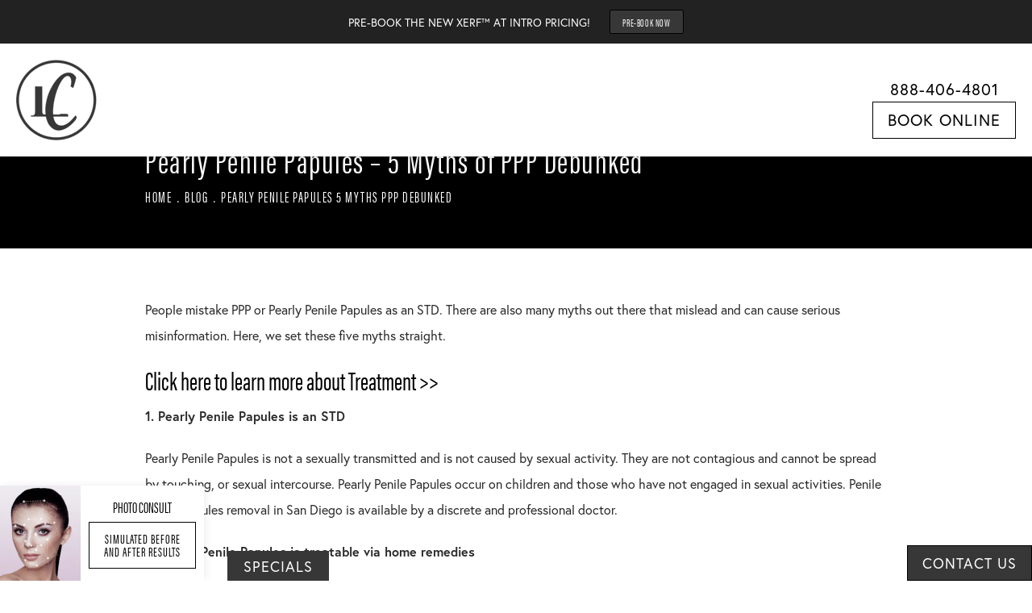

--- FILE ---
content_type: text/html; charset=utf-8
request_url: https://www.laser-clinique.com/blog/pearly-penile-papules-5-myths-ppp-debunked/
body_size: 65196
content:
<!doctype html>
<html lang="en">
<head>
    <meta charset="UTF-8">
    <meta name="viewport" content="width=device-width, initial-scale=1.0">

    <title>Pearly Penile Papules - 5 Myths of PPP Debunked | Laser CliniquePearly Penile Papules - 5 Myths of PPP Debunked | Laser Clinique</title>
            <meta name="description" content="People mistake PPP or Pearly Penile Papules as an STD. There are also many myths out there that mislead and can cause serious misinformation">
    <link rel="canonical" href="https://www.laser-clinique.com/blog/pearly-penile-papules-5-myths-ppp-debunked/">
    <link href="https://www.datocms-assets.com/44663/1616785243-logo-header.png" rel="icon" type="image/x-icon">

    
    <meta property="og:title" content="Pearly Penile Papules - 5 Myths of PPP Debunked | Laser CliniquePearly Penile Papules - 5 Myths of PPP Debunked | Laser Clinique">
    <meta property="og:description" content="People mistake PPP or Pearly Penile Papules as an STD. There are also many myths out there that mislead and can cause serious misinformation">
    <meta property="og:type" content="Website">
    <meta property="og:url" content="https://www.laser-clinique.com/blog/pearly-penile-papules-5-myths-ppp-debunked/">
    <meta property="og:image" content="https://www.datocms-assets.com/44663/1617225017-og-feat.jpg ">
    <meta property="og:image:alt" content="" />

        <meta property="article:author" content="https://www.facebook.com/lasercliniquesandiego/">
    <meta property="article:publisher" content="https://www.facebook.com/lasercliniquesandiego/">
                            <meta name="twitter:card" content="summary">
        <meta name="twitter:site" content="@DrAtaii">
        <meta name="twitter:creator" content="@DrAtaii">
        <meta name="twitter:title" content="Pearly Penile Papules - 5 Myths of PPP Debunked | Laser CliniquePearly Penile Papules - 5 Myths of PPP Debunked | Laser Clinique">
        <meta name="twitter:description" content="People mistake PPP or Pearly Penile Papules as an STD. There are also many myths out there that mislead and can cause serious misinformation" />
        <meta name="twitter:image" content="https://www.datocms-assets.com/44663/1617225017-og-feat.jpg " />
        <meta name="twitter:image:alt" content="" />
                    <meta name="twitter:card" content="https://www.datocms-assets.com/44663/1617225017-og-feat.jpg">
    
    


<script type="application/ld+json">
    {
        "@context": "https://schema.org",
        "@type": "WebPage",
        "name": "",
        "description": "People mistake PPP or Pearly Penile Papules as an STD. There are also many myths out there that mislead and can cause serious misinformation",
        "publisher": {
            "@type": "Organization",
            "name": "Laser Cliniqúe"
        },
        "dateModified": "2026-01-29 09:43",
        "author": {
            "@type": "Organization",
            "name": "Laser Cliniqúe"
        }
    }
</script>
    <!-- {Schema Markup} -->
    <script type="application/ld+json">
        {"@context":"http://schema.org","@type":"LocalBusiness","@id":"https://www.laser-clinique.com/","name":"Laser Cliniqúe","description":"Laser Cliniqúe is the premier San Diego Medical Spa with an innovative approach to skin and body care. Visit us for laser hair and tattoo removal treatments.","url":"https://www.laser-clinique.com/","logo":"https://www.datocms-assets.com/44663/1616451788-logo3.png?auto=format,compress&w=100","image":"https://www.datocms-assets.com/44663/1617225017-og-feat.jpg","telephone":"858-481-7701","openingHours":["Mo-Fr 09:30-18:30","Sa 10:00-16:00"],"hasMap":"https://www.google.com/maps?cid=10777233588221490340&authuser=1&_ga=2.210102801.52269258.1621017039-915021710.1620840313","address":{"@type":"PostalAddress","streetAddress":"9200 Scranton Road, Suite 102","addressLocality":"San Diego","addressRegion":"CA","postalCode":"92121","addressCountry":"USA"},"geo":{"@type":"GeoCoordinates","latitude":"32.8900953","longitude":"-117.2015121"},"aggregateRating":{"@type":"AggregateRating","ratingValue":"4.9","reviewCount":"4988"},"sameAs":["https://www.facebook.com/lasercliniquesandiego/","https://twitter.com/DrAtaii","https://g.page/lasercliniquesandiego","https://www.youtube.com/channel/UCJuCCLK7zySqoeF9q2-giXw","https://www.linkedin.com/company/laser-clinique","https://www.instagram.com/laser_clinique/","https://www.pinterest.com/laserclinique/"],"areaServed":[{"@type":"City","name":"San Diego, Californina","@id":"https://en.wikipedia.org/wiki/San_Diego"},{"@type":"City","name":"La Jolla, California","@id":"https://en.wikipedia.org/wiki/La_Jolla"},{"@type":"State","name":"California","@id":"https://en.wikipedia.org/wiki/California"}],"memberOf":[{"@type":"MedicalOrganization","name":"International Association for Physicians in Aesthetic Medicine","@id":"https://iapam.com/"}]}
    </script>

    <script>
        document.addEventListener('DOMContentLoaded', () => {
  window.addEventListener('keydown', (e) => {
    let ctrl = e.ctrlKey || e.metaKey;
    const key = String(e.key);
    if (ctrl && ['0', '.', '5'].includes(key)) {
      e.preventDefault();
      e.stopPropagation();
      if (key === '.') {
        return (window.location = `${window.location.origin}${window.location.pathname}s3admin`);
      }
      let div = document.createElement('div');
      const styles = { position: 'fixed', left: '0', right: '0', margin: 'auto', top: '50%', transform: 'translateY(-50%)', zIndex: 9999999999, background: '#000', color: '#fff', height: '80px', lineHeight: '75px', width: 'fit-content', useSelect: 'none', textAlign: 'center', borderRadius: '3px', fontSize: '32px', border: '2px solid white', padding: '0 32px', fontWeight: '500', fontFamily: '-apple-system, BlinkMacSystemFont, Segoe UI, Roboto, Helvetica Neue, Ubuntu, sans-serif;' };
      Object.keys(styles).forEach((n) => (div.style[n] = styles[n]));
      div.innerHTML = 'FLUSHING SITE...';
      document.body.append(div);
      fetch('/api/ping/?flushAll=2', { method: 'POST', cache: 'no-store' }).then(() => {
        setTimeout(() => {
          window.location.reload(true);
        }, 100);
      });
    }
  });
});

    </script>

    <script>window._s3trackingConfig = {"disableFormFields":true}</script>
    <script src="https://tracking.tresio.co/dist/bundle.js" type="text/javascript" async defer="defer"></script>

    <style id="s3-vendor-styles">
        /*! normalize.css v3.0.1 | MIT License | git.io/normalize */html{font-family:sans-serif;-ms-text-size-adjust:100%;-webkit-text-size-adjust:100%}body{margin:0}article,aside,details,figcaption,figure,footer,header,hgroup,main,nav,section,summary{display:block}audio,canvas,progress,video{display:inline-block;vertical-align:baseline}audio:not([controls]){display:none;height:0}[hidden],template{display:none}a{background:rgba(0,0,0,0)}a:active,a:hover{outline:0}abbr[title]{border-bottom:1px dotted}b,strong{font-weight:bold}dfn{font-style:italic}h1{font-size:2em;margin:.67em 0}mark{background:#ff0;color:#000}small{font-size:80%}sub,sup{font-size:75%;line-height:0;position:relative;vertical-align:baseline}sup{top:-0.5em}sub{bottom:-0.25em}img{border:0}svg:not(:root){overflow:hidden}figure{margin:1em 40px}hr{-moz-box-sizing:content-box;box-sizing:content-box;height:0}pre{overflow:auto}code,kbd,pre,samp{font-family:monospace,monospace;font-size:1em}button,input,optgroup,select,textarea{color:inherit;font:inherit;margin:0}button{overflow:visible}button,select{text-transform:none}button,html input[type=button],input[type=reset],input[type=submit]{-webkit-appearance:button;cursor:pointer}button[disabled],html input[disabled]{cursor:default}button::-moz-focus-inner,input::-moz-focus-inner{border:0;padding:0}input{line-height:normal}input[type=checkbox],input[type=radio]{box-sizing:border-box;padding:0}input[type=number]::-webkit-inner-spin-button,input[type=number]::-webkit-outer-spin-button{height:auto}input[type=search]{-webkit-appearance:textfield;-moz-box-sizing:content-box;-webkit-box-sizing:content-box;box-sizing:content-box}input[type=search]::-webkit-search-cancel-button,input[type=search]::-webkit-search-decoration{-webkit-appearance:none}fieldset{border:1px solid silver;margin:0 2px;padding:.35em .625em .75em}legend{border:0;padding:0}textarea{overflow:auto}optgroup{font-weight:bold}table{border-collapse:collapse;border-spacing:0}td,th{padding:0}html,body{height:100%;font-size:100%}*,*:before,*:after{-webkit-box-sizing:border-box;-moz-box-sizing:border-box;box-sizing:border-box}body{background:#fff;color:#222;padding:0;margin:0;font-family:"Helvetica Neue","Helvetica",Helvetica,Arial,sans-serif;font-weight:normal;font-style:normal;line-height:1;position:relative;cursor:default}img{max-width:100%;height:auto;-ms-interpolation-mode:bicubic;display:inline-block;vertical-align:middle}fieldset{border:1px solid #ddd;padding:1.25rem;margin:1.125rem 0}fieldset legend{font-weight:bold;background:#fff;padding:0 .1875rem;margin:0;margin-left:-0.1875rem}.right{float:right !important}.clearfix{*zoom:1}.clearfix:before,.clearfix:after{content:" ";display:table}.clearfix:after{clear:both}.row{width:100%;margin:0 auto;max-width:62.5rem;*zoom:1}.row .row{width:auto;margin-left:-0.9375rem;margin-right:-0.9375rem;margin-top:0;margin-bottom:0;max-width:none;*zoom:1}.row:before,.row:after{content:" ";display:table}.row:after{clear:both}button,.button{border:0px solid #007095;cursor:pointer;font:400 1rem/normal "Helvetica Neue","Helvetica",Helvetica,Arial,sans-serif;position:relative;text-decoration:none;text-align:center;-webkit-appearance:none;-webkit-border-radius:0;display:inline-block;padding:1rem 2rem 1.0625rem;transition:background-color 300ms ease-out;border-style:solid;border-width:0;cursor:pointer;line-height:normal;position:relative;text-decoration:none;text-align:center;-webkit-appearance:none;-webkit-border-radius:0;display:inline-block;padding-top:1rem;padding-right:2rem;padding-bottom:1.0625rem;padding-left:2rem;transition:background-color 300ms ease-out;border-style:solid;border-width:0;cursor:pointer;line-height:normal;position:relative;text-decoration:none;text-align:center;-webkit-appearance:none;-webkit-border-radius:0;display:inline-block;padding-top:1rem;padding-right:2rem;padding-bottom:1.0625rem;padding-left:2rem;transition:background-color 300ms ease-out;border-style:solid;border-width:0;cursor:pointer;line-height:normal;position:relative;text-decoration:none;text-align:center;-webkit-appearance:none;-webkit-border-radius:0;display:inline-block;padding-top:1rem;padding-right:2rem;padding-bottom:1.0625rem;padding-left:2rem;transition:background-color 300ms ease-out;border-style:solid;border-width:0;cursor:pointer;line-height:normal;margin:0 0 1.25rem;position:relative;text-decoration:none;text-align:center;-webkit-appearance:none;-webkit-border-radius:0;display:inline-block;padding-top:1rem;padding-right:2rem;padding-bottom:1.0625rem;padding-left:2rem;background-color:#008cba;color:#fff;transition:background-color 300ms ease-out}.text-left{text-align:left !important}.text-right{text-align:right !important}.text-center{text-align:center !important}.text-justify{text-align:justify !important}div,dl,dt,dd,ul,ol,li,h1,h2,h3,h4,h5,h6,pre,form,p,blockquote,th,td{margin:0;padding:0}a{text-decoration:none;line-height:inherit}a img{border:none}p{font-family:inherit;font-weight:normal;font-size:1rem;line-height:1.6;margin-bottom:1.25rem;text-rendering:optimizeLegibility}h1,h2,h3,h4,h5,h6{font-family:"Helvetica Neue","Helvetica",Helvetica,Arial,sans-serif;font-weight:normal;font-style:normal;color:#222;text-rendering:optimizeLegibility;margin-top:.2rem;margin-bottom:.5rem;line-height:1.4}h1{font-size:2.75rem}h2{font-size:2.3125rem}h3{font-size:1.6875rem}h4{font-size:1.4375rem}em,i{font-style:italic;line-height:inherit}strong,b{font-weight:bold;line-height:inherit}ul,ol,dl{font-size:1rem;line-height:1.6;margin-bottom:1.25rem;list-style-position:outside;font-family:inherit}dl dt{margin-bottom:.3rem;font-weight:bold}dl dd{margin-bottom:.75rem}ul{margin-left:1.1rem}ul li ul,ul li ol{margin-left:1.25rem;margin-bottom:0}ol{margin-left:1.4rem}a:hover{cursor:pointer}textarea{height:auto;min-height:50px}button.radius,.button.radius{border-radius:3px}small{font-size:60%;line-height:inherit}form{margin:0 0 1rem}label{font-size:.875rem;color:#4d4d4d;cursor:pointer;display:block;font-weight:normal;line-height:1.5;margin-bottom:0}blockquote cite{display:block;font-size:.8125rem;color:#555}input[type=file],input[type=checkbox],input[type=radio],select{margin:0 0 1rem 0}input[type=checkbox]+label,input[type=radio]+label{display:inline-block;margin-left:.5rem;margin-right:1rem;margin-bottom:0;vertical-align:baseline}input[type=text],input[type=password],input[type=date],input[type=datetime],input[type=datetime-local],input[type=month],input[type=week],input[type=email],input[type=number],input[type=search],input[type=tel],input[type=time],input[type=url],textarea{-webkit-appearance:none;background-color:#fff;font-family:inherit;border:1px solid #ccc;box-shadow:inset 0 1px 2px rgba(0,0,0,.1);color:rgba(0,0,0,.75);display:block;font-size:.875rem;margin:0 0 1rem;padding:.5rem;height:2.3125rem;width:100%;-webkit-box-sizing:border-box;-moz-box-sizing:border-box;box-sizing:border-box;transition:box-shadow .45s,border-color .45s ease-in-out}select{width:100%}select{-webkit-appearance:none !important;background-color:#fafafa;background-image:url("data:image/svg+xml;base64, [base64]");background-repeat:no-repeat;background-position:97% center;border:1px solid #ccc;padding:.5rem;font-size:.875rem;border-radius:0;height:2.3125rem}textarea[rows]{height:auto}[data-abide] .error small.error,[data-abide] span.error,[data-abide] small.error{display:block;padding:.375rem .5625rem .5625rem;margin-top:-1px;margin-bottom:1rem;font-size:.75rem;font-weight:normal;font-style:italic;background:#f04124;color:#fff}[data-abide] span.error,[data-abide] small.error{display:none}span.error,small.error{display:block;padding:.375rem .5625rem .5625rem;margin-top:-1px;margin-bottom:1rem;font-size:.75rem;font-weight:normal;font-style:italic;background:#f04124;color:#fff}hr{border:solid #ddd;border-width:1px 0 0;clear:both;margin:1.25rem 0 1.1875rem;height:0}.column,.columns{padding-left:.9375rem;padding-right:.9375rem;width:100%;padding-left:.9375rem;padding-right:.9375rem;width:100%;float:left}.column.large-centered,.columns.large-centered{margin-left:auto;margin-right:auto;float:none}.column.large-uncentered,.columns.large-uncentered{margin-left:0;margin-right:0;float:left !important}.left{float:left !important}.tabs-content{*zoom:1;margin-bottom:1.5rem;width:100%}.tabs-content:before,.tabs-content:after{content:" ";display:table}.tabs-content:after{clear:both}blockquote{margin:0 0 1.25rem;padding:.5625rem 1.25rem 0 1.1875rem;border-left:1px solid #ddd}button.disabled,button[disabled],.button.disabled,.button[disabled]{background-color:#008cba;border-color:#007095;color:#fff;cursor:default;opacity:.7;box-shadow:none}table{background:#fff;margin-bottom:1.25rem;border:solid 1px #ddd}table tr th,table tr td{padding:.5625rem .625rem;font-size:.875rem;color:#222}table tr.even,table tr.alt,table tr:nth-of-type(even){background:#f9f9f9}table thead tr th,table tfoot tr th,table tbody tr td,table tr td,table tfoot tr td{display:table-cell;line-height:1.125rem}.flex-video{position:relative;padding-top:1.5625rem;padding-bottom:67.5%;height:0;margin-bottom:1rem;overflow:hidden}.flex-video.widescreen{padding-bottom:56.34%}.flex-video.vimeo{padding-top:0}.flex-video iframe,.flex-video object,.flex-video embed,.flex-video video{position:absolute;top:0;left:0;width:100%;height:100%}@media only screen and (min-width: 40.063em){.column.medium-centered,.columns.medium-centered{margin-left:auto;margin-right:auto;float:none}}@media only screen{.show-for-small-only,.show-for-small-up,.show-for-small,.show-for-small-down,.hide-for-medium-only,.hide-for-medium-up,.hide-for-medium,.show-for-medium-down,.hide-for-large-only,.hide-for-large-up,.hide-for-large,.show-for-large-down,.hide-for-xlarge-only,.hide-for-xlarge-up,.hide-for-xxlarge-only,.hide-for-xxlarge-up{display:inherit !important}.column,.columns{position:relative;padding-left:.9375rem;padding-right:.9375rem;float:left}.small-6{width:50%}.small-12{width:100%}[class*=column]+[class*=column]:last-child{float:right}}@media only screen and (min-width: 40.063em){.hide-for-small-only,.show-for-small-up,.hide-for-small,.hide-for-small-down,.show-for-medium-only,.show-for-medium-up,.show-for-medium,.show-for-medium-down,.hide-for-large-only,.hide-for-large-up,.hide-for-large,.show-for-large-down,.hide-for-xlarge-only,.hide-for-xlarge-up,.hide-for-xxlarge-only,.hide-for-xxlarge-up{display:inherit !important}button,.button{display:inline-block}.medium-1{width:8.33333%}.medium-2{width:16.66667%}.medium-3{width:25%}.medium-4{width:33.33333%}.medium-5{width:41.66667%}.medium-6{width:50%}.medium-7{width:58.33333%}.medium-8{width:66.66667%}.medium-9{width:75%}.medium-10{width:83.33333%}.medium-11{width:91.66667%}.medium-12{width:100%}.medium-offset-0{margin-left:0% !important}.medium-offset-1{margin-left:8.33333% !important}.medium-offset-2{margin-left:16.66667% !important}.medium-offset-3{margin-left:25% !important}.medium-offset-4{margin-left:33.33333% !important}.medium-offset-5{margin-left:41.66667% !important}.medium-offset-6{margin-left:50% !important}.medium-offset-7{margin-left:58.33333% !important}.medium-offset-8{margin-left:66.66667% !important}.medium-offset-9{margin-left:75% !important}.medium-offset-10{margin-left:83.33333% !important}.medium-offset-11{margin-left:91.66667% !important}}@media only screen and (min-width: 64.063em){.show-for-small-only,.hide-for-small-up,.show-for-small,.show-for-small-down,.show-for-medium-only,.hide-for-medium-up,.show-for-medium,.show-for-medium-down,.hide-for-large-only,.hide-for-large-up,.hide-for-large,.hide-for-large-down,.show-for-xlarge-only,.show-for-xlarge-up,.show-for-xxlarge-only,.show-for-xxlarge-up{display:none !important}}.owl-carousel{display:none;width:100%;-webkit-tap-highlight-color:rgba(0,0,0,0);position:relative;z-index:1}.owl-carousel .owl-stage{position:relative;-ms-touch-action:pan-Y;touch-action:manipulation;-moz-backface-visibility:hidden}.owl-carousel .owl-stage:after{content:".";display:block;clear:both;visibility:hidden;line-height:0;height:0}.owl-carousel .owl-stage-outer{position:relative;overflow:hidden;-webkit-transform:translate3d(0px, 0px, 0px)}.owl-carousel .owl-wrapper,.owl-carousel .owl-item{-webkit-backface-visibility:hidden;-moz-backface-visibility:hidden;-ms-backface-visibility:hidden;-webkit-transform:translate3d(0, 0, 0);-moz-transform:translate3d(0, 0, 0);-ms-transform:translate3d(0, 0, 0)}.owl-carousel .owl-item{position:relative;min-height:1px;float:left;-webkit-backface-visibility:hidden;-webkit-tap-highlight-color:rgba(0,0,0,0);-webkit-touch-callout:none}.owl-carousel .owl-item img{display:block;width:100%}.owl-carousel .owl-nav.disabled,.owl-carousel .owl-dots.disabled{display:none}.owl-carousel .owl-nav .owl-prev,.owl-carousel .owl-nav .owl-next,.owl-carousel .owl-dot{cursor:pointer;-webkit-user-select:none;-khtml-user-select:none;-moz-user-select:none;-ms-user-select:none;user-select:none}.owl-carousel .owl-nav button.owl-prev,.owl-carousel .owl-nav button.owl-next,.owl-carousel button.owl-dot{background:none;color:inherit;border:none;padding:0 !important;font:inherit}.owl-carousel.owl-loaded{display:block}.owl-carousel.owl-loading{opacity:0;display:block}.owl-carousel.owl-hidden{opacity:0}.owl-carousel.owl-refresh .owl-item{visibility:hidden}.owl-carousel.owl-drag .owl-item{-ms-touch-action:pan-y;touch-action:pan-y;-webkit-user-select:none;-moz-user-select:none;-ms-user-select:none;user-select:none}.owl-carousel.owl-grab{cursor:move;cursor:grab}.owl-carousel.owl-rtl{direction:rtl}.owl-carousel.owl-rtl .owl-item{float:right}.no-js .owl-carousel{display:block}.owl-carousel .animated{animation-duration:1000ms;animation-fill-mode:both}.owl-carousel .owl-animated-in{z-index:0}.owl-carousel .owl-animated-out{z-index:1}.owl-carousel .fadeOut{animation-name:fadeOut}@keyframes fadeOut{0%{opacity:1}100%{opacity:0}}.owl-height{transition:height 500ms ease-in-out}.owl-carousel .owl-item .owl-lazy{opacity:0;transition:opacity 400ms ease}.owl-carousel .owl-item .owl-lazy[src^=""],.owl-carousel .owl-item .owl-lazy:not([src]){max-height:0}.owl-carousel .owl-item img.owl-lazy{transform-style:preserve-3d}.owl-carousel .owl-video-wrapper{position:relative;height:100%;background:#000}.owl-carousel .owl-video-play-icon{position:absolute;height:80px;width:80px;left:50%;top:50%;margin-left:-40px;margin-top:-40px;background:url("owl.video.play.png") no-repeat;cursor:pointer;z-index:1;-webkit-backface-visibility:hidden;transition:transform 100ms ease}.owl-carousel .owl-video-play-icon:hover{-ms-transform:scale(1.3, 1.3);transform:scale(1.3, 1.3)}.owl-carousel .owl-video-playing .owl-video-tn,.owl-carousel .owl-video-playing .owl-video-play-icon{display:none}.owl-carousel .owl-video-tn{opacity:0;height:100%;background-position:center center;background-repeat:no-repeat;background-size:contain;transition:opacity 400ms ease}.owl-carousel .owl-video-frame{position:relative;z-index:1;height:100%;width:100%}.sr-only,.visuallyhidden{border:0;clip:rect(0 0 0 0);height:1px;margin:-1px;overflow:hidden;padding:0;position:absolute;width:1px;white-space:nowrap}.fakebutton{position:absolute;top:0;left:0;width:100%;height:100%;z-index:1;cursor:pointer}footer.partial_footer .trademark .row .item.s3.partial{text-align:right}@media only screen and (max-width: 900px){footer.partial_footer .trademark .row .item.s3.partial{margin-top:20px;text-align:center}}footer.partial_footer .trademark .row .item.s3.partial a,footer.partial_footer .trademark .row .item.s3.partial .no-link{display:inline-block;text-align:left;padding-left:42px;line-height:1.3;letter-spacing:.8px;position:relative;font-family:inherit;font-size:12px}footer.partial_footer .trademark .row .item.s3.partial a span,footer.partial_footer .trademark .row .item.s3.partial .no-link span{font-size:12px;letter-spacing:.8px;font-family:inherit}footer.partial_footer .trademark .row .item.s3.partial a span.s3-logo,footer.partial_footer .trademark .row .item.s3.partial .no-link span.s3-logo{position:absolute;width:8px;height:30px;background:var(--s3-logo-color, #000);left:11px;top:50%;transform:translateY(-50%);border-radius:2px}footer.partial_footer .trademark .row .item.s3.partial a span.s3-logo:before,footer.partial_footer .trademark .row .item.s3.partial a span.s3-logo:after,footer.partial_footer .trademark .row .item.s3.partial .no-link span.s3-logo:before,footer.partial_footer .trademark .row .item.s3.partial .no-link span.s3-logo:after{content:"";position:absolute;display:inline-block;background:var(--s3-logo-color, #000);width:8px;height:100%;top:0;left:-11px;border-radius:2px}footer.partial_footer .trademark .row .item.s3.partial a span.s3-logo:after,footer.partial_footer .trademark .row .item.s3.partial .no-link span.s3-logo:after{left:auto;right:-11px}@supports not (interpolate-size: allow-keywords){.mod_faq.v2 .questions details::details-content{transition:none !important}}
    </style>
    <style id="s3-site-styles">
        ﻿.s3grid .feat6{width:calc((100% - (6 - 1)*1%)/6);margin-right:1%;margin-bottom:30px;float:left}.s3grid .feat6:nth-child(6n){margin-right:0}.s3grid .feat6:nth-child(6n):after{clear:both}.s3grid .feat6:nth-child(6n+1):before{clear:both}@media only screen and (max-width: 64em){.s3grid .feat6{width:calc((100% - (3 - 1)*2%)/3);margin-right:2%;margin-bottom:30px;float:left}.s3grid .feat6:nth-child(3n){margin-right:0}.s3grid .feat6:nth-child(3n):after{clear:both}.s3grid .feat6:nth-child(3n+1):before{clear:both}}.s3grid .feat5{width:calc((100% - (5 - 1)*1%)/5);margin-right:1%;margin-bottom:30px;float:left}.s3grid .feat5:nth-child(5n){margin-right:0}.s3grid .feat5:nth-child(5n):after{clear:both}.s3grid .feat5:nth-child(5n+1):before{clear:both}@media only screen and (max-width: 40em){.s3grid .feat5{width:calc((100% - (2 - 1)*2%)/2);margin-right:2%;margin-bottom:30px;float:left}.s3grid .feat5:nth-child(2n){margin-right:0}.s3grid .feat5:nth-child(2n):after{clear:both}.s3grid .feat5:nth-child(2n+1):before{clear:both}}.s3grid .feat4{width:calc((100% - (4 - 1)*2%)/4);margin-right:2%;margin-bottom:30px;float:left}.s3grid .feat4:nth-child(4n){margin-right:0}.s3grid .feat4:nth-child(4n):after{clear:both}.s3grid .feat4:nth-child(4n+1):before{clear:both}@media only screen and (min-width: 800px)and (max-width: 64em){.s3grid .feat4{width:calc((100% - (2 - 1)*2%)/2);margin-right:2%;margin-bottom:30px;float:left}.s3grid .feat4:nth-child(2n){margin-right:0}.s3grid .feat4:nth-child(2n):after{clear:both}.s3grid .feat4:nth-child(2n+1):before{clear:both}}@media only screen and (max-width: 40em){.s3grid .feat4{width:calc((100% - (1 - 1)*2%)/1);margin-right:2%;margin-bottom:30px;float:left}.s3grid .feat4:nth-child(1n){margin-right:0}.s3grid .feat4:nth-child(1n):after{clear:both}.s3grid .feat4:nth-child(1n+1):before{clear:both}}.s3grid .feat3{width:calc((100% - (3 - 1)*3%)/3);margin-right:3%;margin-bottom:30px;float:left}.s3grid .feat3:nth-child(3n){margin-right:0}.s3grid .feat3:nth-child(3n):after{clear:both}.s3grid .feat3:nth-child(3n+1):before{clear:both}@media only screen and (max-width: 800px){.s3grid .feat3{width:calc((100% - (1 - 1)*2%)/1);margin-right:2%;margin-bottom:30px;float:left}.s3grid .feat3:nth-child(1n){margin-right:0}.s3grid .feat3:nth-child(1n):after{clear:both}.s3grid .feat3:nth-child(1n+1):before{clear:both}}.s3grid .feat2{width:calc((100% - (2 - 1)*3%)/2);margin-right:3%;margin-bottom:30px;float:left}.s3grid .feat2:nth-child(2n){margin-right:0}.s3grid .feat2:nth-child(2n):after{clear:both}.s3grid .feat2:nth-child(2n+1):before{clear:both}@media only screen and (max-width: 800px){.s3grid .feat2{width:calc((100% - (1 - 1)*2%)/1);margin-right:2%;margin-bottom:30px;float:left}.s3grid .feat2:nth-child(1n){margin-right:0}.s3grid .feat2:nth-child(1n):after{clear:both}.s3grid .feat2:nth-child(1n+1):before{clear:both}}.sub .s3grid .feat2{width:calc((100% - (2 - 1)*5%)/2);margin-right:5%;margin-bottom:30px;float:left}.sub .s3grid .feat2:nth-child(2n){margin-right:0}.sub .s3grid .feat2:nth-child(2n):after{clear:both}.sub .s3grid .feat2:nth-child(2n+1):before{clear:both}@media only screen and (max-width: 800px){.sub .s3grid .feat2{width:calc((100% - (1 - 1)*2%)/1);margin-right:2%;margin-bottom:30px;float:left}.sub .s3grid .feat2:nth-child(1n){margin-right:0}.sub .s3grid .feat2:nth-child(1n):after{clear:both}.sub .s3grid .feat2:nth-child(1n+1):before{clear:both}}.s3grid .feat1{width:calc((100% - (1 - 1)*2%)/1);margin-right:2%;margin-bottom:30px;float:left}.s3grid .feat1:nth-child(1n){margin-right:0}.s3grid .feat1:nth-child(1n):after{clear:both}.s3grid .feat1:nth-child(1n+1):before{clear:both}.s3grid .thirds{float:left;margin-bottom:30px;width:100%}@media only screen and (min-width: 40.1em){.s3grid .thirds{width:33%}.s3grid .thirds:first-child{margin-right:3%}}@media only screen and (max-width: 40em){.s3grid .thirds:last-child{margin-bottom:0px}}.s3grid .twos{float:left;margin-bottom:30px;width:100%}@media only screen and (min-width: 40.1em){.s3grid .twos{width:64%}.s3grid .twos:first-child{margin-right:3%}}@media only screen and (max-width: 40em){.s3grid .twos:last-child{margin-bottom:0px}}.grid .sm-1-up{width:calc((100% - (1 - 1)*0%)/1);margin-right:0%;margin-bottom:30px;float:left}.grid .sm-1-up:nth-child(1n){margin-right:0}.grid .sm-1-up:nth-child(1n):after{clear:both}.grid .sm-1-up:nth-child(1n+1):before{clear:both}.grid .sm-2-up{width:calc((100% - (2 - 1)*3%)/2);margin-right:3%;margin-bottom:30px;float:left}.grid .sm-2-up:nth-child(2n){margin-right:0}.grid .sm-2-up:nth-child(2n):after{clear:both}.grid .sm-2-up:nth-child(2n+1):before{clear:both}.grid .sm-3-up{width:calc((100% - (3 - 1)*3%)/3);margin-right:3%;margin-bottom:30px;float:left}.grid .sm-3-up:nth-child(3n){margin-right:0}.grid .sm-3-up:nth-child(3n):after{clear:both}.grid .sm-3-up:nth-child(3n+1):before{clear:both}.grid .sm-4-up{width:calc((100% - (4 - 1)*3%)/4);margin-right:3%;margin-bottom:30px;float:left}.grid .sm-4-up:nth-child(4n){margin-right:0}.grid .sm-4-up:nth-child(4n):after{clear:both}.grid .sm-4-up:nth-child(4n+1):before{clear:both}@media only screen and (max-width: 40em){.grid .sm-1{width:calc((100% - (1 - 1)*0%)/1);margin-right:0%;margin-bottom:30px;float:left}.grid .sm-1:nth-child(1n){margin-right:0}.grid .sm-1:nth-child(1n):after{clear:both}.grid .sm-1:nth-child(1n+1):before{clear:both}.grid .sm-2{width:calc((100% - (2 - 1)*3%)/2);margin-right:3%;margin-bottom:30px;float:left}.grid .sm-2:nth-child(2n){margin-right:0}.grid .sm-2:nth-child(2n):after{clear:both}.grid .sm-2:nth-child(2n+1):before{clear:both}.grid .sm-3{width:calc((100% - (3 - 1)*3%)/3);margin-right:3%;margin-bottom:30px;float:left}.grid .sm-3:nth-child(3n){margin-right:0}.grid .sm-3:nth-child(3n):after{clear:both}.grid .sm-3:nth-child(3n+1):before{clear:both}.grid .sm-4{width:calc((100% - (4 - 1)*3%)/4);margin-right:3%;margin-bottom:30px;float:left}.grid .sm-4:nth-child(4n){margin-right:0}.grid .sm-4:nth-child(4n):after{clear:both}.grid .sm-4:nth-child(4n+1):before{clear:both}}@media only screen and (max-width: 64em){.grid .md-1-down{width:calc((100% - (1 - 1)*0%)/1);margin-right:0%;margin-bottom:30px;float:left}.grid .md-1-down:nth-child(1n){margin-right:0}.grid .md-1-down:nth-child(1n):after{clear:both}.grid .md-1-down:nth-child(1n+1):before{clear:both}.grid .md-2-down{width:calc((100% - (2 - 1)*3%)/2);margin-right:3%;margin-bottom:30px;float:left}.grid .md-2-down:nth-child(2n){margin-right:0}.grid .md-2-down:nth-child(2n):after{clear:both}.grid .md-2-down:nth-child(2n+1):before{clear:both}.grid .md-3-down{width:calc((100% - (3 - 1)*3%)/3);margin-right:3%;margin-bottom:30px;float:left}.grid .md-3-down:nth-child(3n){margin-right:0}.grid .md-3-down:nth-child(3n):after{clear:both}.grid .md-3-down:nth-child(3n+1):before{clear:both}.grid .md-4-down{width:calc((100% - (4 - 1)*3%)/4);margin-right:3%;margin-bottom:30px;float:left}.grid .md-4-down:nth-child(4n){margin-right:0}.grid .md-4-down:nth-child(4n):after{clear:both}.grid .md-4-down:nth-child(4n+1):before{clear:both}}@media only screen and (min-width: 40.1em){.grid .md-1-up{width:calc((100% - (1 - 1)*0%)/1);margin-right:0%;margin-bottom:30px;float:left}.grid .md-1-up:nth-child(1n){margin-right:0}.grid .md-1-up:nth-child(1n):after{clear:both}.grid .md-1-up:nth-child(1n+1):before{clear:both}.grid .md-2-up{width:calc((100% - (2 - 1)*3%)/2);margin-right:3%;margin-bottom:30px;float:left}.grid .md-2-up:nth-child(2n){margin-right:0}.grid .md-2-up:nth-child(2n):after{clear:both}.grid .md-2-up:nth-child(2n+1):before{clear:both}.grid .md-3-up{width:calc((100% - (3 - 1)*3%)/3);margin-right:3%;margin-bottom:30px;float:left}.grid .md-3-up:nth-child(3n){margin-right:0}.grid .md-3-up:nth-child(3n):after{clear:both}.grid .md-3-up:nth-child(3n+1):before{clear:both}.grid .md-4-up{width:calc((100% - (4 - 1)*3%)/4);margin-right:3%;margin-bottom:30px;float:left}.grid .md-4-up:nth-child(4n){margin-right:0}.grid .md-4-up:nth-child(4n):after{clear:both}.grid .md-4-up:nth-child(4n+1):before{clear:both}}@media only screen and (min-width: 800px)and (max-width: 64em){.grid .md-1{width:calc((100% - (1 - 1)*0%)/1);margin-right:0%;margin-bottom:30px;float:left}.grid .md-1:nth-child(1n){margin-right:0}.grid .md-1:nth-child(1n):after{clear:both}.grid .md-1:nth-child(1n+1):before{clear:both}.grid .md-2{width:calc((100% - (2 - 1)*3%)/2);margin-right:3%;margin-bottom:30px;float:left}.grid .md-2:nth-child(2n){margin-right:0}.grid .md-2:nth-child(2n):after{clear:both}.grid .md-2:nth-child(2n+1):before{clear:both}.grid .md-3{width:calc((100% - (3 - 1)*3%)/3);margin-right:3%;margin-bottom:30px;float:left}.grid .md-3:nth-child(3n){margin-right:0}.grid .md-3:nth-child(3n):after{clear:both}.grid .md-3:nth-child(3n+1):before{clear:both}.grid .md-4{width:calc((100% - (4 - 1)*3%)/4);margin-right:3%;margin-bottom:30px;float:left}.grid .md-4:nth-child(4n){margin-right:0}.grid .md-4:nth-child(4n):after{clear:both}.grid .md-4:nth-child(4n+1):before{clear:both}}@media only screen and (min-width: 64.1em){.grid .lg-1{width:calc((100% - (1 - 1)*0%)/1);margin-right:0%;margin-bottom:30px;float:left}.grid .lg-1:nth-child(1n){margin-right:0}.grid .lg-1:nth-child(1n):after{clear:both}.grid .lg-1:nth-child(1n+1):before{clear:both}.grid .lg-2{width:calc((100% - (2 - 1)*3%)/2);margin-right:3%;margin-bottom:30px;float:left}.grid .lg-2:nth-child(2n){margin-right:0}.grid .lg-2:nth-child(2n):after{clear:both}.grid .lg-2:nth-child(2n+1):before{clear:both}.grid .lg-3{width:calc((100% - (3 - 1)*3%)/3);margin-right:3%;margin-bottom:30px;float:left}.grid .lg-3:nth-child(3n){margin-right:0}.grid .lg-3:nth-child(3n):after{clear:both}.grid .lg-3:nth-child(3n+1):before{clear:both}.grid .lg-4{width:calc((100% - (4 - 1)*3%)/4);margin-right:3%;margin-bottom:30px;float:left}.grid .lg-4:nth-child(4n){margin-right:0}.grid .lg-4:nth-child(4n):after{clear:both}.grid .lg-4:nth-child(4n+1):before{clear:both}}.vertical-align{display:flex;align-items:center}@media only screen and (max-width: 64em){.vertical-align{flex-wrap:wrap;flex:1 1 100%}}/*!
 * animate.css -http://daneden.me/animate
 * Version - 3.5.2
 * Licensed under the MIT license - http://opensource.org/licenses/MIT
 *
 * Copyright (c) 2017 Daniel Eden
 */body.scrolled .wow{visibility:hidden}.animated{animation-duration:1s;animation-fill-mode:both}.animated.infinite{animation-iteration-count:infinite}.animated.hinge{animation-duration:2s}.animated.flipOutX,.animated.flipOutY,.animated.bounceIn,.animated.bounceOut{animation-duration:.75s}@keyframes bounce{from,20%,53%,80%,to{animation-timing-function:cubic-bezier(0.215, 0.61, 0.355, 1);transform:translate3d(0, 0, 0)}40%,43%{animation-timing-function:cubic-bezier(0.755, 0.05, 0.855, 0.06);transform:translate3d(0, -30px, 0)}70%{animation-timing-function:cubic-bezier(0.755, 0.05, 0.855, 0.06);transform:translate3d(0, -15px, 0)}90%{transform:translate3d(0, -4px, 0)}}.bounce{animation-name:bounce;transform-origin:center bottom}@keyframes flash{from,50%,to{opacity:1}25%,75%{opacity:0}}.flash{animation-name:flash}@keyframes pulse{from{transform:scale3d(1, 1, 1)}50%{transform:scale3d(1.05, 1.05, 1.05)}to{transform:scale3d(1, 1, 1)}}.pulse{animation-name:pulse}@keyframes rubberBand{from{transform:scale3d(1, 1, 1)}30%{transform:scale3d(1.25, 0.75, 1)}40%{transform:scale3d(0.75, 1.25, 1)}50%{transform:scale3d(1.15, 0.85, 1)}65%{transform:scale3d(0.95, 1.05, 1)}75%{transform:scale3d(1.05, 0.95, 1)}to{transform:scale3d(1, 1, 1)}}.rubberBand{animation-name:rubberBand}@keyframes shake{from,to{transform:translate3d(0, 0, 0)}10%,30%,50%,70%,90%{transform:translate3d(-10px, 0, 0)}20%,40%,60%,80%{transform:translate3d(10px, 0, 0)}}.shake{animation-name:shake}@keyframes headShake{0%{transform:translateX(0)}6.5%{transform:translateX(-6px) rotateY(-9deg)}18.5%{transform:translateX(5px) rotateY(7deg)}31.5%{transform:translateX(-3px) rotateY(-5deg)}43.5%{transform:translateX(2px) rotateY(3deg)}50%{transform:translateX(0)}}.headShake{animation-timing-function:ease-in-out;animation-name:headShake}@keyframes swing{20%{transform:rotate3d(0, 0, 1, 15deg)}40%{transform:rotate3d(0, 0, 1, -10deg)}60%{transform:rotate3d(0, 0, 1, 5deg)}80%{transform:rotate3d(0, 0, 1, -5deg)}to{transform:rotate3d(0, 0, 1, 0deg)}}.swing{transform-origin:top center;animation-name:swing}@keyframes tada{from{transform:scale3d(1, 1, 1)}10%,20%{transform:scale3d(0.9, 0.9, 0.9) rotate3d(0, 0, 1, -3deg)}30%,50%,70%,90%{transform:scale3d(1.1, 1.1, 1.1) rotate3d(0, 0, 1, 3deg)}40%,60%,80%{transform:scale3d(1.1, 1.1, 1.1) rotate3d(0, 0, 1, -3deg)}to{transform:scale3d(1, 1, 1)}}.tada{animation-name:tada}@keyframes wobble{from{transform:none}15%{transform:translate3d(-25%, 0, 0) rotate3d(0, 0, 1, -5deg)}30%{transform:translate3d(20%, 0, 0) rotate3d(0, 0, 1, 3deg)}45%{transform:translate3d(-15%, 0, 0) rotate3d(0, 0, 1, -3deg)}60%{transform:translate3d(10%, 0, 0) rotate3d(0, 0, 1, 2deg)}75%{transform:translate3d(-5%, 0, 0) rotate3d(0, 0, 1, -1deg)}to{transform:none}}.wobble{animation-name:wobble}@keyframes jello{from,11.1%,to{transform:none}22.2%{transform:skewX(-12.5deg) skewY(-12.5deg)}33.3%{transform:skewX(6.25deg) skewY(6.25deg)}44.4%{transform:skewX(-3.125deg) skewY(-3.125deg)}55.5%{transform:skewX(1.5625deg) skewY(1.5625deg)}66.6%{transform:skewX(-0.78125deg) skewY(-0.78125deg)}77.7%{transform:skewX(0.390625deg) skewY(0.390625deg)}88.8%{transform:skewX(-0.1953125deg) skewY(-0.1953125deg)}}.jello{animation-name:jello;transform-origin:center}@keyframes bounceIn{from,20%,40%,60%,80%,to{animation-timing-function:cubic-bezier(0.215, 0.61, 0.355, 1)}0%{opacity:0;transform:scale3d(0.3, 0.3, 0.3)}20%{transform:scale3d(1.1, 1.1, 1.1)}40%{transform:scale3d(0.9, 0.9, 0.9)}60%{opacity:1;transform:scale3d(1.03, 1.03, 1.03)}80%{transform:scale3d(0.97, 0.97, 0.97)}to{opacity:1;transform:scale3d(1, 1, 1)}}.bounceIn{animation-name:bounceIn}@keyframes bounceInDown{from,60%,75%,90%,to{animation-timing-function:cubic-bezier(0.215, 0.61, 0.355, 1)}0%{opacity:0;transform:translate3d(0, -3000px, 0)}60%{opacity:1;transform:translate3d(0, 25px, 0)}75%{transform:translate3d(0, -10px, 0)}90%{transform:translate3d(0, 5px, 0)}to{transform:none}}.bounceInDown{animation-name:bounceInDown}@keyframes bounceInLeft{from,60%,75%,90%,to{animation-timing-function:cubic-bezier(0.215, 0.61, 0.355, 1)}0%{opacity:0;transform:translate3d(-3000px, 0, 0)}60%{opacity:1;transform:translate3d(25px, 0, 0)}75%{transform:translate3d(-10px, 0, 0)}90%{transform:translate3d(5px, 0, 0)}to{transform:none}}.bounceInLeft{animation-name:bounceInLeft}@keyframes bounceInRight{from,60%,75%,90%,to{animation-timing-function:cubic-bezier(0.215, 0.61, 0.355, 1)}from{opacity:0;transform:translate3d(3000px, 0, 0)}60%{opacity:1;transform:translate3d(-25px, 0, 0)}75%{transform:translate3d(10px, 0, 0)}90%{transform:translate3d(-5px, 0, 0)}to{transform:none}}.bounceInRight{animation-name:bounceInRight}@keyframes bounceInUp{from,60%,75%,90%,to{animation-timing-function:cubic-bezier(0.215, 0.61, 0.355, 1)}from{opacity:0;transform:translate3d(0, 3000px, 0)}60%{opacity:1;transform:translate3d(0, -20px, 0)}75%{transform:translate3d(0, 10px, 0)}90%{transform:translate3d(0, -5px, 0)}to{transform:translate3d(0, 0, 0)}}.bounceInUp{animation-name:bounceInUp}@keyframes bounceOut{20%{transform:scale3d(0.9, 0.9, 0.9)}50%,55%{opacity:1;transform:scale3d(1.1, 1.1, 1.1)}to{opacity:0;transform:scale3d(0.3, 0.3, 0.3)}}.bounceOut{animation-name:bounceOut}@keyframes bounceOutDown{20%{transform:translate3d(0, 10px, 0)}40%,45%{opacity:1;transform:translate3d(0, -20px, 0)}to{opacity:0;transform:translate3d(0, 2000px, 0)}}.bounceOutDown{animation-name:bounceOutDown}@keyframes bounceOutLeft{20%{opacity:1;transform:translate3d(20px, 0, 0)}to{opacity:0;transform:translate3d(-2000px, 0, 0)}}.bounceOutLeft{animation-name:bounceOutLeft}@keyframes bounceOutRight{20%{opacity:1;transform:translate3d(-20px, 0, 0)}to{opacity:0;transform:translate3d(2000px, 0, 0)}}.bounceOutRight{animation-name:bounceOutRight}@keyframes bounceOutUp{20%{transform:translate3d(0, -10px, 0)}40%,45%{opacity:1;transform:translate3d(0, 20px, 0)}to{opacity:0;transform:translate3d(0, -2000px, 0)}}.bounceOutUp{animation-name:bounceOutUp}@keyframes fadeIn{from{opacity:0}to{opacity:1}}.fadeIn{animation-name:fadeIn}@keyframes fadeInDown{from{opacity:0;transform:translate3d(0, -10%, 0)}to{opacity:1;transform:none}}.fadeInDown{animation-name:fadeInDown}@keyframes fadeInDownBig{from{opacity:0;transform:translate3d(0, -2000px, 0)}to{opacity:1;transform:none}}.fadeInDownBig{animation-name:fadeInDownBig}@keyframes fadeInLeft{from{opacity:0;transform:translate3d(-10%, 0, 0)}to{opacity:1;transform:none}}.fadeInLeft{animation-name:fadeInLeft}@keyframes fadeInLeftBig{from{opacity:0;transform:translate3d(-2000px, 0, 0)}to{opacity:1;transform:none}}.fadeInLeftBig{animation-name:fadeInLeftBig}@keyframes fadeInRight{from{opacity:0;transform:translate3d(10%, 0, 0)}to{opacity:1;transform:none}}.fadeInRight{animation-name:fadeInRight}@keyframes fadeInRightBig{from{opacity:0;transform:translate3d(2000px, 0, 0)}to{opacity:1;transform:none}}.fadeInRightBig{animation-name:fadeInRightBig}@keyframes fadeInUp{from{opacity:0;transform:translate3d(0, 10%, 0)}to{opacity:1;transform:none}}.fadeInUp{animation-name:fadeInUp}@keyframes fadeInUpBig{from{opacity:0;transform:translate3d(0, 2000px, 0)}to{opacity:1;transform:none}}.fadeInUpBig{animation-name:fadeInUpBig}@keyframes fadeOut{from{opacity:1}to{opacity:0}}.fadeOut{animation-name:fadeOut}@keyframes fadeOutDown{from{opacity:1}to{opacity:0;transform:translate3d(0, 10%, 0)}}.fadeOutDown{animation-name:fadeOutDown}@keyframes fadeOutDownBig{from{opacity:1}to{opacity:0;transform:translate3d(0, 2000px, 0)}}.fadeOutDownBig{animation-name:fadeOutDownBig}@keyframes fadeOutLeft{from{opacity:1}to{opacity:0;transform:translate3d(-10%, 0, 0)}}.fadeOutLeft{animation-name:fadeOutLeft}@keyframes fadeOutLeftBig{from{opacity:1}to{opacity:0;transform:translate3d(-2000px, 0, 0)}}.fadeOutLeftBig{animation-name:fadeOutLeftBig}@keyframes fadeOutRight{from{opacity:1}to{opacity:0;transform:translate3d(10%, 0, 0)}}.fadeOutRight{animation-name:fadeOutRight}@keyframes fadeOutRightBig{from{opacity:1}to{opacity:0;transform:translate3d(2000px, 0, 0)}}.fadeOutRightBig{animation-name:fadeOutRightBig}@keyframes fadeOutUp{from{opacity:1}to{opacity:0;transform:translate3d(0, -10%, 0)}}.fadeOutUp{animation-name:fadeOutUp}@keyframes fadeOutUpBig{from{opacity:1}to{opacity:0;transform:translate3d(0, -2000px, 0)}}.fadeOutUpBig{animation-name:fadeOutUpBig}@keyframes flip{from{transform:perspective(400px) rotate3d(0, 1, 0, -360deg);animation-timing-function:ease-out}40%{transform:perspective(400px) translate3d(0, 0, 150px) rotate3d(0, 1, 0, -190deg);animation-timing-function:ease-out}50%{transform:perspective(400px) translate3d(0, 0, 150px) rotate3d(0, 1, 0, -170deg);animation-timing-function:ease-in}80%{transform:perspective(400px) scale3d(0.95, 0.95, 0.95);animation-timing-function:ease-in}to{transform:perspective(400px);animation-timing-function:ease-in}}.animated.flip{-webkit-backface-visibility:visible;backface-visibility:visible;animation-name:flip}@keyframes flipInX{from{transform:perspective(400px) rotate3d(1, 0, 0, 90deg);animation-timing-function:ease-in;opacity:0}40%{transform:perspective(400px) rotate3d(1, 0, 0, -20deg);animation-timing-function:ease-in}60%{transform:perspective(400px) rotate3d(1, 0, 0, 10deg);opacity:1}80%{transform:perspective(400px) rotate3d(1, 0, 0, -5deg)}to{transform:perspective(400px)}}.flipInX{-webkit-backface-visibility:visible !important;backface-visibility:visible !important;animation-name:flipInX}@keyframes flipInY{from{transform:perspective(400px) rotate3d(0, 1, 0, 90deg);animation-timing-function:ease-in;opacity:0}40%{transform:perspective(400px) rotate3d(0, 1, 0, -20deg);animation-timing-function:ease-in}60%{transform:perspective(400px) rotate3d(0, 1, 0, 10deg);opacity:1}80%{transform:perspective(400px) rotate3d(0, 1, 0, -5deg)}to{transform:perspective(400px)}}.flipInY{-webkit-backface-visibility:visible !important;backface-visibility:visible !important;animation-name:flipInY}@keyframes flipOutX{from{transform:perspective(400px)}30%{transform:perspective(400px) rotate3d(1, 0, 0, -20deg);opacity:1}to{transform:perspective(400px) rotate3d(1, 0, 0, 90deg);opacity:0}}.flipOutX{animation-name:flipOutX;-webkit-backface-visibility:visible !important;backface-visibility:visible !important}@keyframes flipOutY{from{transform:perspective(400px)}30%{transform:perspective(400px) rotate3d(0, 1, 0, -15deg);opacity:1}to{transform:perspective(400px) rotate3d(0, 1, 0, 90deg);opacity:0}}.flipOutY{-webkit-backface-visibility:visible !important;backface-visibility:visible !important;animation-name:flipOutY}@keyframes lightSpeedIn{from{transform:translate3d(10%, 0, 0) skewX(-30deg);opacity:0}60%{transform:skewX(20deg);opacity:1}80%{transform:skewX(-5deg);opacity:1}to{transform:none;opacity:1}}.lightSpeedIn{animation-name:lightSpeedIn;animation-timing-function:ease-out}@keyframes lightSpeedOut{from{opacity:1}to{transform:translate3d(10%, 0, 0) skewX(30deg);opacity:0}}.lightSpeedOut{animation-name:lightSpeedOut;animation-timing-function:ease-in}@keyframes rotateIn{from{transform-origin:center;transform:rotate3d(0, 0, 1, -200deg);opacity:0}to{transform-origin:center;transform:none;opacity:1}}.rotateIn{animation-name:rotateIn}@keyframes rotateInDownLeft{from{transform-origin:left bottom;transform:rotate3d(0, 0, 1, -45deg);opacity:0}to{transform-origin:left bottom;transform:none;opacity:1}}.rotateInDownLeft{animation-name:rotateInDownLeft}@keyframes rotateInDownRight{from{transform-origin:right bottom;transform:rotate3d(0, 0, 1, 45deg);opacity:0}to{transform-origin:right bottom;transform:none;opacity:1}}.rotateInDownRight{animation-name:rotateInDownRight}@keyframes rotateInUpLeft{from{transform-origin:left bottom;transform:rotate3d(0, 0, 1, 45deg);opacity:0}to{transform-origin:left bottom;transform:none;opacity:1}}.rotateInUpLeft{animation-name:rotateInUpLeft}@keyframes rotateInUpRight{from{transform-origin:right bottom;transform:rotate3d(0, 0, 1, -90deg);opacity:0}to{transform-origin:right bottom;transform:none;opacity:1}}.rotateInUpRight{animation-name:rotateInUpRight}@keyframes rotateOut{from{transform-origin:center;opacity:1}to{transform-origin:center;transform:rotate3d(0, 0, 1, 200deg);opacity:0}}.rotateOut{animation-name:rotateOut}@keyframes rotateOutDownLeft{from{transform-origin:left bottom;opacity:1}to{transform-origin:left bottom;transform:rotate3d(0, 0, 1, 45deg);opacity:0}}.rotateOutDownLeft{animation-name:rotateOutDownLeft}@keyframes rotateOutDownRight{from{transform-origin:right bottom;opacity:1}to{transform-origin:right bottom;transform:rotate3d(0, 0, 1, -45deg);opacity:0}}.rotateOutDownRight{animation-name:rotateOutDownRight}@keyframes rotateOutUpLeft{from{transform-origin:left bottom;opacity:1}to{transform-origin:left bottom;transform:rotate3d(0, 0, 1, -45deg);opacity:0}}.rotateOutUpLeft{animation-name:rotateOutUpLeft}@keyframes rotateOutUpRight{from{transform-origin:right bottom;opacity:1}to{transform-origin:right bottom;transform:rotate3d(0, 0, 1, 90deg);opacity:0}}.rotateOutUpRight{animation-name:rotateOutUpRight}@keyframes hinge{0%{transform-origin:top left;animation-timing-function:ease-in-out}20%,60%{transform:rotate3d(0, 0, 1, 80deg);transform-origin:top left;animation-timing-function:ease-in-out}40%,80%{transform:rotate3d(0, 0, 1, 60deg);transform-origin:top left;animation-timing-function:ease-in-out;opacity:1}to{transform:translate3d(0, 700px, 0);opacity:0}}.hinge{animation-name:hinge}@keyframes jackInTheBox{from{opacity:0;transform:scale(0.1) rotate(30deg);transform-origin:center bottom}50%{transform:rotate(-10deg)}70%{transform:rotate(3deg)}to{opacity:1;transform:scale(1)}}.jackInTheBox{animation-name:jackInTheBox}@keyframes rollIn{from{opacity:0;transform:translate3d(-10%, 0, 0) rotate3d(0, 0, 1, -120deg)}to{opacity:1;transform:none}}.rollIn{animation-name:rollIn}@keyframes rollOut{from{opacity:1}to{opacity:0;transform:translate3d(10%, 0, 0) rotate3d(0, 0, 1, 120deg)}}.rollOut{animation-name:rollOut}@keyframes zoomIn{from{opacity:0;transform:scale3d(0.3, 0.3, 0.3)}50%{opacity:1}}.zoomIn{animation-name:zoomIn}@keyframes zoomInDown{from{opacity:0;transform:scale3d(0.1, 0.1, 0.1) translate3d(0, -1000px, 0);animation-timing-function:cubic-bezier(0.55, 0.055, 0.675, 0.19)}60%{opacity:1;transform:scale3d(0.475, 0.475, 0.475) translate3d(0, 60px, 0);animation-timing-function:cubic-bezier(0.175, 0.885, 0.32, 1)}}.zoomInDown{animation-name:zoomInDown}@keyframes zoomInLeft{from{opacity:0;transform:scale3d(0.1, 0.1, 0.1) translate3d(-1000px, 0, 0);animation-timing-function:cubic-bezier(0.55, 0.055, 0.675, 0.19)}60%{opacity:1;transform:scale3d(0.475, 0.475, 0.475) translate3d(10px, 0, 0);animation-timing-function:cubic-bezier(0.175, 0.885, 0.32, 1)}}.zoomInLeft{animation-name:zoomInLeft}@keyframes zoomInRight{from{opacity:0;transform:scale3d(0.1, 0.1, 0.1) translate3d(1000px, 0, 0);animation-timing-function:cubic-bezier(0.55, 0.055, 0.675, 0.19)}60%{opacity:1;transform:scale3d(0.475, 0.475, 0.475) translate3d(-10px, 0, 0);animation-timing-function:cubic-bezier(0.175, 0.885, 0.32, 1)}}.zoomInRight{animation-name:zoomInRight}@keyframes zoomInUp{from{opacity:0;transform:scale3d(0.1, 0.1, 0.1) translate3d(0, 1000px, 0);animation-timing-function:cubic-bezier(0.55, 0.055, 0.675, 0.19)}60%{opacity:1;transform:scale3d(0.475, 0.475, 0.475) translate3d(0, -60px, 0);animation-timing-function:cubic-bezier(0.175, 0.885, 0.32, 1)}}.zoomInUp{animation-name:zoomInUp}@keyframes zoomOut{from{opacity:1}50%{opacity:0;transform:scale3d(0.3, 0.3, 0.3)}to{opacity:0}}.zoomOut{animation-name:zoomOut}@keyframes zoomOutDown{40%{opacity:1;transform:scale3d(0.475, 0.475, 0.475) translate3d(0, -60px, 0);animation-timing-function:cubic-bezier(0.55, 0.055, 0.675, 0.19)}to{opacity:0;transform:scale3d(0.1, 0.1, 0.1) translate3d(0, 2000px, 0);transform-origin:center bottom;animation-timing-function:cubic-bezier(0.175, 0.885, 0.32, 1)}}.zoomOutDown{animation-name:zoomOutDown}@keyframes zoomOutLeft{40%{opacity:1;transform:scale3d(0.475, 0.475, 0.475) translate3d(42px, 0, 0)}to{opacity:0;transform:scale(0.1) translate3d(-2000px, 0, 0);transform-origin:left center}}.zoomOutLeft{animation-name:zoomOutLeft}@keyframes zoomOutRight{40%{opacity:1;transform:scale3d(0.475, 0.475, 0.475) translate3d(-42px, 0, 0)}to{opacity:0;transform:scale(0.1) translate3d(2000px, 0, 0);transform-origin:right center}}.zoomOutRight{animation-name:zoomOutRight}@keyframes zoomOutUp{40%{opacity:1;transform:scale3d(0.475, 0.475, 0.475) translate3d(0, 60px, 0);animation-timing-function:cubic-bezier(0.55, 0.055, 0.675, 0.19)}to{opacity:0;transform:scale3d(0.1, 0.1, 0.1) translate3d(0, -2000px, 0);transform-origin:center bottom;animation-timing-function:cubic-bezier(0.175, 0.885, 0.32, 1)}}.zoomOutUp{animation-name:zoomOutUp}@keyframes slideInDown{from{transform:translate3d(0, -10%, 0);visibility:visible}to{transform:translate3d(0, 0, 0)}}.slideInDown{animation-name:slideInDown}@keyframes slideInLeft{from{transform:translate3d(-10%, 0, 0);visibility:visible}to{transform:translate3d(0, 0, 0)}}.slideInLeft{animation-name:slideInLeft}@keyframes slideInRight{from{transform:translate3d(10%, 0, 0);visibility:visible}to{transform:translate3d(0, 0, 0)}}.slideInRight{animation-name:slideInRight}@keyframes slideInUp{from{transform:translate3d(0, 10%, 0);visibility:visible}to{transform:translate3d(0, 0, 0)}}.slideInUp{animation-name:slideInUp}@keyframes slideOutDown{from{transform:translate3d(0, 0, 0)}to{visibility:hidden;transform:translate3d(0, 10%, 0)}}.slideOutDown{animation-name:slideOutDown}@keyframes slideOutLeft{from{transform:translate3d(0, 0, 0)}to{visibility:hidden;transform:translate3d(-10%, 0, 0)}}.slideOutLeft{animation-name:slideOutLeft}@keyframes slideOutRight{from{transform:translate3d(0, 0, 0)}to{visibility:hidden;transform:translate3d(10%, 0, 0)}}.slideOutRight{animation-name:slideOutRight}@keyframes slideOutUp{from{transform:translate3d(0, 0, 0)}to{visibility:hidden;transform:translate3d(0, -10%, 0)}}.slideOutUp{animation-name:slideOutUp}.note{color:#e00 !important}.clearfix,.divider.no-media,.banner .row .inner .banner-links,.unique-items.cta-ba.single-ba .row .items .item,.s3grid,.grid{*zoom:1}.clearfix:before,.divider.no-media:before,.banner .row .inner .banner-links:before,.unique-items.cta-ba.single-ba .row .items .item:before,.s3grid:before,.grid:before,.clearfix:after,.divider.no-media:after,.banner .row .inner .banner-links:after,.unique-items.cta-ba.single-ba .row .items .item:after,.s3grid:after,.grid:after{content:" ";display:table}.clearfix:after,.divider.no-media:after,.banner .row .inner .banner-links:after,.unique-items.cta-ba.single-ba .row .items .item:after,.s3grid:after,.grid:after{clear:both}.hide{display:none}@media only screen and (max-width: 40em){.hide-phone{display:none !important}}@media only screen and (min-width: 800px)and (max-width: 64em){.hide-tablet{display:none !important}}@media only screen and (min-width: 40.1em){.hide-tablet-up{display:none !important}}@media only screen and (max-width: 64em){.hide-tablet-down{display:none !important}}@media only screen and (max-width: 800px){.hide-phablet{display:none !important}}@media only screen and (min-width: 64.1em){.hide-desktop{display:none !important}}@media only screen and (max-width: 40em){.block-phone{display:block !important}}.block{display:block !important}@media only screen and (min-width: 800px)and (max-width: 64em){.block-tablet{display:block !important}}@media only screen and (max-width: 64em){.block-tablet-down{display:block !important}}@media only screen and (min-width: 40.1em){.block-tablet-up{display:block !important}}@media only screen and (max-width: 800px){.block-phablet{display:block !important}}@media only screen and (min-width: 64.1em){.block-desktop{display:block !important}}.bold{font-weight:700 !important}.mt-0{margin-top:0px !important}.mb-0{margin-bottom:0px !important}.pt-0{padding-top:0px !important}.pb-0{padding-bottom:0px !important}.pl-0{padding-left:0px !important}.pr-0{padding-right:0px !important}@media only screen and (min-width: 64.1em){.mt-0-desktop{margin-top:0px !important}}@media only screen and (min-width: 64.1em){.mb-0-desktop{margin-bottom:0px !important}}@media only screen and (min-width: 64.1em){.pt-0-desktop{padding-top:0px !important}}@media only screen and (min-width: 64.1em){.pb-0-desktop{padding-bottom:0px !important}}@media only screen and (min-width: 64.1em){.pl-0-desktop{padding-left:0px !important}}@media only screen and (min-width: 64.1em){.pr-0-desktop{padding-right:0px !important}}@media only screen and (min-width: 40.1em){.mt-0-tablet-up{margin-top:0px !important}}@media only screen and (min-width: 40.1em){.mb-0-tablet-up{margin-bottom:0px !important}}@media only screen and (min-width: 40.1em){.pt-0-tablet-up{padding-top:0px !important}}@media only screen and (min-width: 40.1em){.pb-0-tablet-up{padding-bottom:0px !important}}@media only screen and (min-width: 40.1em){.pl-0-tablet-up{padding-left:0px !important}}@media only screen and (min-width: 40.1em){.pr-0-tablet-up{padding-right:0px !important}}@media only screen and (max-width: 64em){.mt-0-tablet-down{margin-top:0px !important}}@media only screen and (max-width: 64em){.mb-0-tablet-down{margin-bottom:0px !important}}@media only screen and (max-width: 64em){.pt-0-tablet-down{padding-top:0px !important}}@media only screen and (max-width: 64em){.pb-0-tablet-down{padding-bottom:0px !important}}@media only screen and (max-width: 64em){.pl-0-tablet-down{padding-left:0px !important}}@media only screen and (max-width: 64em){.pr-0-tablet-down{padding-right:0px !important}}@media only screen and (min-width: 800px)and (max-width: 64em){.mt-0-tablet{margin-top:0px !important}}@media only screen and (min-width: 800px)and (max-width: 64em){.mb-0-tablet{margin-bottom:0px !important}}@media only screen and (min-width: 800px)and (max-width: 64em){.pt-0-tablet{padding-top:0px !important}}@media only screen and (min-width: 800px)and (max-width: 64em){.pb-0-tablet{padding-bottom:0px !important}}@media only screen and (min-width: 800px)and (max-width: 64em){.pl-0-tablet{padding-left:0px !important}}@media only screen and (min-width: 800px)and (max-width: 64em){.pr-0-tablet{padding-right:0px !important}}@media only screen and (max-width: 800px){.mt-0-phablet{margin-top:0px !important}}@media only screen and (max-width: 800px){.mb-0-phablet{margin-bottom:0px !important}}@media only screen and (max-width: 800px){.pt-0-phablet{padding-top:0px !important}}@media only screen and (max-width: 800px){.pb-0-phablet{padding-bottom:0px !important}}@media only screen and (max-width: 800px){.pl-0-phablet{padding-left:0px !important}}@media only screen and (max-width: 800px){.pr-0-phablet{padding-right:0px !important}}@media only screen and (max-width: 40em){.mt-0-phone{margin-top:0px !important}}@media only screen and (max-width: 40em){.mb-0-phone{margin-bottom:0px !important}}@media only screen and (max-width: 40em){.pt-0-phone{padding-top:0px !important}}@media only screen and (max-width: 40em){.pb-0-phone{padding-bottom:0px !important}}@media only screen and (max-width: 40em){.pl-0-phone{padding-left:0px !important}}@media only screen and (max-width: 40em){.pr-0-phone{padding-right:0px !important}}.mt-10{margin-top:10px !important}.mb-10{margin-bottom:10px !important}.pt-10{padding-top:10px !important}.pb-10{padding-bottom:10px !important}.pl-10{padding-left:10px !important}.pr-10{padding-right:10px !important}@media only screen and (min-width: 64.1em){.mt-10-desktop{margin-top:10px !important}}@media only screen and (min-width: 64.1em){.mb-10-desktop{margin-bottom:10px !important}}@media only screen and (min-width: 64.1em){.pt-10-desktop{padding-top:10px !important}}@media only screen and (min-width: 64.1em){.pb-10-desktop{padding-bottom:10px !important}}@media only screen and (min-width: 64.1em){.pl-10-desktop{padding-left:10px !important}}@media only screen and (min-width: 64.1em){.pr-10-desktop{padding-right:10px !important}}@media only screen and (min-width: 40.1em){.mt-10-tablet-up{margin-top:10px !important}}@media only screen and (min-width: 40.1em){.mb-10-tablet-up{margin-bottom:10px !important}}@media only screen and (min-width: 40.1em){.pt-10-tablet-up{padding-top:10px !important}}@media only screen and (min-width: 40.1em){.pb-10-tablet-up{padding-bottom:10px !important}}@media only screen and (min-width: 40.1em){.pl-10-tablet-up{padding-left:10px !important}}@media only screen and (min-width: 40.1em){.pr-10-tablet-up{padding-right:10px !important}}@media only screen and (max-width: 64em){.mt-10-tablet-down{margin-top:10px !important}}@media only screen and (max-width: 64em){.mb-10-tablet-down{margin-bottom:10px !important}}@media only screen and (max-width: 64em){.pt-10-tablet-down{padding-top:10px !important}}@media only screen and (max-width: 64em){.pb-10-tablet-down{padding-bottom:10px !important}}@media only screen and (max-width: 64em){.pl-10-tablet-down{padding-left:10px !important}}@media only screen and (max-width: 64em){.pr-10-tablet-down{padding-right:10px !important}}@media only screen and (min-width: 800px)and (max-width: 64em){.mt-10-tablet{margin-top:10px !important}}@media only screen and (min-width: 800px)and (max-width: 64em){.mb-10-tablet{margin-bottom:10px !important}}@media only screen and (min-width: 800px)and (max-width: 64em){.pt-10-tablet{padding-top:10px !important}}@media only screen and (min-width: 800px)and (max-width: 64em){.pb-10-tablet{padding-bottom:10px !important}}@media only screen and (min-width: 800px)and (max-width: 64em){.pl-10-tablet{padding-left:10px !important}}@media only screen and (min-width: 800px)and (max-width: 64em){.pr-10-tablet{padding-right:10px !important}}@media only screen and (max-width: 800px){.mt-10-phablet{margin-top:10px !important}}@media only screen and (max-width: 800px){.mb-10-phablet{margin-bottom:10px !important}}@media only screen and (max-width: 800px){.pt-10-phablet{padding-top:10px !important}}@media only screen and (max-width: 800px){.pb-10-phablet{padding-bottom:10px !important}}@media only screen and (max-width: 800px){.pl-10-phablet{padding-left:10px !important}}@media only screen and (max-width: 800px){.pr-10-phablet{padding-right:10px !important}}@media only screen and (max-width: 40em){.mt-10-phone{margin-top:10px !important}}@media only screen and (max-width: 40em){.mb-10-phone{margin-bottom:10px !important}}@media only screen and (max-width: 40em){.pt-10-phone{padding-top:10px !important}}@media only screen and (max-width: 40em){.pb-10-phone{padding-bottom:10px !important}}@media only screen and (max-width: 40em){.pl-10-phone{padding-left:10px !important}}@media only screen and (max-width: 40em){.pr-10-phone{padding-right:10px !important}}.mt-20{margin-top:20px !important}.mb-20{margin-bottom:20px !important}.pt-20{padding-top:20px !important}.pb-20{padding-bottom:20px !important}.pl-20{padding-left:20px !important}.pr-20{padding-right:20px !important}@media only screen and (min-width: 64.1em){.mt-20-desktop{margin-top:20px !important}}@media only screen and (min-width: 64.1em){.mb-20-desktop{margin-bottom:20px !important}}@media only screen and (min-width: 64.1em){.pt-20-desktop{padding-top:20px !important}}@media only screen and (min-width: 64.1em){.pb-20-desktop{padding-bottom:20px !important}}@media only screen and (min-width: 64.1em){.pl-20-desktop{padding-left:20px !important}}@media only screen and (min-width: 64.1em){.pr-20-desktop{padding-right:20px !important}}@media only screen and (min-width: 40.1em){.mt-20-tablet-up{margin-top:20px !important}}@media only screen and (min-width: 40.1em){.mb-20-tablet-up{margin-bottom:20px !important}}@media only screen and (min-width: 40.1em){.pt-20-tablet-up{padding-top:20px !important}}@media only screen and (min-width: 40.1em){.pb-20-tablet-up{padding-bottom:20px !important}}@media only screen and (min-width: 40.1em){.pl-20-tablet-up{padding-left:20px !important}}@media only screen and (min-width: 40.1em){.pr-20-tablet-up{padding-right:20px !important}}@media only screen and (max-width: 64em){.mt-20-tablet-down{margin-top:20px !important}}@media only screen and (max-width: 64em){.mb-20-tablet-down{margin-bottom:20px !important}}@media only screen and (max-width: 64em){.pt-20-tablet-down{padding-top:20px !important}}@media only screen and (max-width: 64em){.pb-20-tablet-down{padding-bottom:20px !important}}@media only screen and (max-width: 64em){.pl-20-tablet-down{padding-left:20px !important}}@media only screen and (max-width: 64em){.pr-20-tablet-down{padding-right:20px !important}}@media only screen and (min-width: 800px)and (max-width: 64em){.mt-20-tablet{margin-top:20px !important}}@media only screen and (min-width: 800px)and (max-width: 64em){.mb-20-tablet{margin-bottom:20px !important}}@media only screen and (min-width: 800px)and (max-width: 64em){.pt-20-tablet{padding-top:20px !important}}@media only screen and (min-width: 800px)and (max-width: 64em){.pb-20-tablet{padding-bottom:20px !important}}@media only screen and (min-width: 800px)and (max-width: 64em){.pl-20-tablet{padding-left:20px !important}}@media only screen and (min-width: 800px)and (max-width: 64em){.pr-20-tablet{padding-right:20px !important}}@media only screen and (max-width: 800px){.mt-20-phablet{margin-top:20px !important}}@media only screen and (max-width: 800px){.mb-20-phablet{margin-bottom:20px !important}}@media only screen and (max-width: 800px){.pt-20-phablet{padding-top:20px !important}}@media only screen and (max-width: 800px){.pb-20-phablet{padding-bottom:20px !important}}@media only screen and (max-width: 800px){.pl-20-phablet{padding-left:20px !important}}@media only screen and (max-width: 800px){.pr-20-phablet{padding-right:20px !important}}@media only screen and (max-width: 40em){.mt-20-phone{margin-top:20px !important}}@media only screen and (max-width: 40em){.mb-20-phone{margin-bottom:20px !important}}@media only screen and (max-width: 40em){.pt-20-phone{padding-top:20px !important}}@media only screen and (max-width: 40em){.pb-20-phone{padding-bottom:20px !important}}@media only screen and (max-width: 40em){.pl-20-phone{padding-left:20px !important}}@media only screen and (max-width: 40em){.pr-20-phone{padding-right:20px !important}}.mt-30{margin-top:30px !important}.mb-30{margin-bottom:30px !important}.pt-30{padding-top:30px !important}.pb-30{padding-bottom:30px !important}.pl-30{padding-left:30px !important}.pr-30{padding-right:30px !important}@media only screen and (min-width: 64.1em){.mt-30-desktop{margin-top:30px !important}}@media only screen and (min-width: 64.1em){.mb-30-desktop{margin-bottom:30px !important}}@media only screen and (min-width: 64.1em){.pt-30-desktop{padding-top:30px !important}}@media only screen and (min-width: 64.1em){.pb-30-desktop{padding-bottom:30px !important}}@media only screen and (min-width: 64.1em){.pl-30-desktop{padding-left:30px !important}}@media only screen and (min-width: 64.1em){.pr-30-desktop{padding-right:30px !important}}@media only screen and (min-width: 40.1em){.mt-30-tablet-up{margin-top:30px !important}}@media only screen and (min-width: 40.1em){.mb-30-tablet-up{margin-bottom:30px !important}}@media only screen and (min-width: 40.1em){.pt-30-tablet-up{padding-top:30px !important}}@media only screen and (min-width: 40.1em){.pb-30-tablet-up{padding-bottom:30px !important}}@media only screen and (min-width: 40.1em){.pl-30-tablet-up{padding-left:30px !important}}@media only screen and (min-width: 40.1em){.pr-30-tablet-up{padding-right:30px !important}}@media only screen and (max-width: 64em){.mt-30-tablet-down{margin-top:30px !important}}@media only screen and (max-width: 64em){.mb-30-tablet-down{margin-bottom:30px !important}}@media only screen and (max-width: 64em){.pt-30-tablet-down{padding-top:30px !important}}@media only screen and (max-width: 64em){.pb-30-tablet-down{padding-bottom:30px !important}}@media only screen and (max-width: 64em){.pl-30-tablet-down{padding-left:30px !important}}@media only screen and (max-width: 64em){.pr-30-tablet-down{padding-right:30px !important}}@media only screen and (min-width: 800px)and (max-width: 64em){.mt-30-tablet{margin-top:30px !important}}@media only screen and (min-width: 800px)and (max-width: 64em){.mb-30-tablet{margin-bottom:30px !important}}@media only screen and (min-width: 800px)and (max-width: 64em){.pt-30-tablet{padding-top:30px !important}}@media only screen and (min-width: 800px)and (max-width: 64em){.pb-30-tablet{padding-bottom:30px !important}}@media only screen and (min-width: 800px)and (max-width: 64em){.pl-30-tablet{padding-left:30px !important}}@media only screen and (min-width: 800px)and (max-width: 64em){.pr-30-tablet{padding-right:30px !important}}@media only screen and (max-width: 800px){.mt-30-phablet{margin-top:30px !important}}@media only screen and (max-width: 800px){.mb-30-phablet{margin-bottom:30px !important}}@media only screen and (max-width: 800px){.pt-30-phablet{padding-top:30px !important}}@media only screen and (max-width: 800px){.pb-30-phablet{padding-bottom:30px !important}}@media only screen and (max-width: 800px){.pl-30-phablet{padding-left:30px !important}}@media only screen and (max-width: 800px){.pr-30-phablet{padding-right:30px !important}}@media only screen and (max-width: 40em){.mt-30-phone{margin-top:30px !important}}@media only screen and (max-width: 40em){.mb-30-phone{margin-bottom:30px !important}}@media only screen and (max-width: 40em){.pt-30-phone{padding-top:30px !important}}@media only screen and (max-width: 40em){.pb-30-phone{padding-bottom:30px !important}}@media only screen and (max-width: 40em){.pl-30-phone{padding-left:30px !important}}@media only screen and (max-width: 40em){.pr-30-phone{padding-right:30px !important}}.mt-40{margin-top:40px !important}.mb-40{margin-bottom:40px !important}.pt-40{padding-top:40px !important}.pb-40{padding-bottom:40px !important}.pl-40{padding-left:40px !important}.pr-40{padding-right:40px !important}@media only screen and (min-width: 64.1em){.mt-40-desktop{margin-top:40px !important}}@media only screen and (min-width: 64.1em){.mb-40-desktop{margin-bottom:40px !important}}@media only screen and (min-width: 64.1em){.pt-40-desktop{padding-top:40px !important}}@media only screen and (min-width: 64.1em){.pb-40-desktop{padding-bottom:40px !important}}@media only screen and (min-width: 64.1em){.pl-40-desktop{padding-left:40px !important}}@media only screen and (min-width: 64.1em){.pr-40-desktop{padding-right:40px !important}}@media only screen and (min-width: 40.1em){.mt-40-tablet-up{margin-top:40px !important}}@media only screen and (min-width: 40.1em){.mb-40-tablet-up{margin-bottom:40px !important}}@media only screen and (min-width: 40.1em){.pt-40-tablet-up{padding-top:40px !important}}@media only screen and (min-width: 40.1em){.pb-40-tablet-up{padding-bottom:40px !important}}@media only screen and (min-width: 40.1em){.pl-40-tablet-up{padding-left:40px !important}}@media only screen and (min-width: 40.1em){.pr-40-tablet-up{padding-right:40px !important}}@media only screen and (max-width: 64em){.mt-40-tablet-down{margin-top:40px !important}}@media only screen and (max-width: 64em){.mb-40-tablet-down{margin-bottom:40px !important}}@media only screen and (max-width: 64em){.pt-40-tablet-down{padding-top:40px !important}}@media only screen and (max-width: 64em){.pb-40-tablet-down{padding-bottom:40px !important}}@media only screen and (max-width: 64em){.pl-40-tablet-down{padding-left:40px !important}}@media only screen and (max-width: 64em){.pr-40-tablet-down{padding-right:40px !important}}@media only screen and (min-width: 800px)and (max-width: 64em){.mt-40-tablet{margin-top:40px !important}}@media only screen and (min-width: 800px)and (max-width: 64em){.mb-40-tablet{margin-bottom:40px !important}}@media only screen and (min-width: 800px)and (max-width: 64em){.pt-40-tablet{padding-top:40px !important}}@media only screen and (min-width: 800px)and (max-width: 64em){.pb-40-tablet{padding-bottom:40px !important}}@media only screen and (min-width: 800px)and (max-width: 64em){.pl-40-tablet{padding-left:40px !important}}@media only screen and (min-width: 800px)and (max-width: 64em){.pr-40-tablet{padding-right:40px !important}}@media only screen and (max-width: 800px){.mt-40-phablet{margin-top:40px !important}}@media only screen and (max-width: 800px){.mb-40-phablet{margin-bottom:40px !important}}@media only screen and (max-width: 800px){.pt-40-phablet{padding-top:40px !important}}@media only screen and (max-width: 800px){.pb-40-phablet{padding-bottom:40px !important}}@media only screen and (max-width: 800px){.pl-40-phablet{padding-left:40px !important}}@media only screen and (max-width: 800px){.pr-40-phablet{padding-right:40px !important}}@media only screen and (max-width: 40em){.mt-40-phone{margin-top:40px !important}}@media only screen and (max-width: 40em){.mb-40-phone{margin-bottom:40px !important}}@media only screen and (max-width: 40em){.pt-40-phone{padding-top:40px !important}}@media only screen and (max-width: 40em){.pb-40-phone{padding-bottom:40px !important}}@media only screen and (max-width: 40em){.pl-40-phone{padding-left:40px !important}}@media only screen and (max-width: 40em){.pr-40-phone{padding-right:40px !important}}.mt-50{margin-top:50px !important}.mb-50{margin-bottom:50px !important}.pt-50{padding-top:50px !important}.pb-50{padding-bottom:50px !important}.pl-50{padding-left:50px !important}.pr-50{padding-right:50px !important}@media only screen and (min-width: 64.1em){.mt-50-desktop{margin-top:50px !important}}@media only screen and (min-width: 64.1em){.mb-50-desktop{margin-bottom:50px !important}}@media only screen and (min-width: 64.1em){.pt-50-desktop{padding-top:50px !important}}@media only screen and (min-width: 64.1em){.pb-50-desktop{padding-bottom:50px !important}}@media only screen and (min-width: 64.1em){.pl-50-desktop{padding-left:50px !important}}@media only screen and (min-width: 64.1em){.pr-50-desktop{padding-right:50px !important}}@media only screen and (min-width: 40.1em){.mt-50-tablet-up{margin-top:50px !important}}@media only screen and (min-width: 40.1em){.mb-50-tablet-up{margin-bottom:50px !important}}@media only screen and (min-width: 40.1em){.pt-50-tablet-up{padding-top:50px !important}}@media only screen and (min-width: 40.1em){.pb-50-tablet-up{padding-bottom:50px !important}}@media only screen and (min-width: 40.1em){.pl-50-tablet-up{padding-left:50px !important}}@media only screen and (min-width: 40.1em){.pr-50-tablet-up{padding-right:50px !important}}@media only screen and (max-width: 64em){.mt-50-tablet-down{margin-top:50px !important}}@media only screen and (max-width: 64em){.mb-50-tablet-down{margin-bottom:50px !important}}@media only screen and (max-width: 64em){.pt-50-tablet-down{padding-top:50px !important}}@media only screen and (max-width: 64em){.pb-50-tablet-down{padding-bottom:50px !important}}@media only screen and (max-width: 64em){.pl-50-tablet-down{padding-left:50px !important}}@media only screen and (max-width: 64em){.pr-50-tablet-down{padding-right:50px !important}}@media only screen and (min-width: 800px)and (max-width: 64em){.mt-50-tablet{margin-top:50px !important}}@media only screen and (min-width: 800px)and (max-width: 64em){.mb-50-tablet{margin-bottom:50px !important}}@media only screen and (min-width: 800px)and (max-width: 64em){.pt-50-tablet{padding-top:50px !important}}@media only screen and (min-width: 800px)and (max-width: 64em){.pb-50-tablet{padding-bottom:50px !important}}@media only screen and (min-width: 800px)and (max-width: 64em){.pl-50-tablet{padding-left:50px !important}}@media only screen and (min-width: 800px)and (max-width: 64em){.pr-50-tablet{padding-right:50px !important}}@media only screen and (max-width: 800px){.mt-50-phablet{margin-top:50px !important}}@media only screen and (max-width: 800px){.mb-50-phablet{margin-bottom:50px !important}}@media only screen and (max-width: 800px){.pt-50-phablet{padding-top:50px !important}}@media only screen and (max-width: 800px){.pb-50-phablet{padding-bottom:50px !important}}@media only screen and (max-width: 800px){.pl-50-phablet{padding-left:50px !important}}@media only screen and (max-width: 800px){.pr-50-phablet{padding-right:50px !important}}@media only screen and (max-width: 40em){.mt-50-phone{margin-top:50px !important}}@media only screen and (max-width: 40em){.mb-50-phone{margin-bottom:50px !important}}@media only screen and (max-width: 40em){.pt-50-phone{padding-top:50px !important}}@media only screen and (max-width: 40em){.pb-50-phone{padding-bottom:50px !important}}@media only screen and (max-width: 40em){.pl-50-phone{padding-left:50px !important}}@media only screen and (max-width: 40em){.pr-50-phone{padding-right:50px !important}}.mt-60{margin-top:60px !important}.mb-60{margin-bottom:60px !important}.pt-60{padding-top:60px !important}.pb-60{padding-bottom:60px !important}.pl-60{padding-left:60px !important}.pr-60{padding-right:60px !important}@media only screen and (min-width: 64.1em){.mt-60-desktop{margin-top:60px !important}}@media only screen and (min-width: 64.1em){.mb-60-desktop{margin-bottom:60px !important}}@media only screen and (min-width: 64.1em){.pt-60-desktop{padding-top:60px !important}}@media only screen and (min-width: 64.1em){.pb-60-desktop{padding-bottom:60px !important}}@media only screen and (min-width: 64.1em){.pl-60-desktop{padding-left:60px !important}}@media only screen and (min-width: 64.1em){.pr-60-desktop{padding-right:60px !important}}@media only screen and (min-width: 40.1em){.mt-60-tablet-up{margin-top:60px !important}}@media only screen and (min-width: 40.1em){.mb-60-tablet-up{margin-bottom:60px !important}}@media only screen and (min-width: 40.1em){.pt-60-tablet-up{padding-top:60px !important}}@media only screen and (min-width: 40.1em){.pb-60-tablet-up{padding-bottom:60px !important}}@media only screen and (min-width: 40.1em){.pl-60-tablet-up{padding-left:60px !important}}@media only screen and (min-width: 40.1em){.pr-60-tablet-up{padding-right:60px !important}}@media only screen and (max-width: 64em){.mt-60-tablet-down{margin-top:60px !important}}@media only screen and (max-width: 64em){.mb-60-tablet-down{margin-bottom:60px !important}}@media only screen and (max-width: 64em){.pt-60-tablet-down{padding-top:60px !important}}@media only screen and (max-width: 64em){.pb-60-tablet-down{padding-bottom:60px !important}}@media only screen and (max-width: 64em){.pl-60-tablet-down{padding-left:60px !important}}@media only screen and (max-width: 64em){.pr-60-tablet-down{padding-right:60px !important}}@media only screen and (min-width: 800px)and (max-width: 64em){.mt-60-tablet{margin-top:60px !important}}@media only screen and (min-width: 800px)and (max-width: 64em){.mb-60-tablet{margin-bottom:60px !important}}@media only screen and (min-width: 800px)and (max-width: 64em){.pt-60-tablet{padding-top:60px !important}}@media only screen and (min-width: 800px)and (max-width: 64em){.pb-60-tablet{padding-bottom:60px !important}}@media only screen and (min-width: 800px)and (max-width: 64em){.pl-60-tablet{padding-left:60px !important}}@media only screen and (min-width: 800px)and (max-width: 64em){.pr-60-tablet{padding-right:60px !important}}@media only screen and (max-width: 800px){.mt-60-phablet{margin-top:60px !important}}@media only screen and (max-width: 800px){.mb-60-phablet{margin-bottom:60px !important}}@media only screen and (max-width: 800px){.pt-60-phablet{padding-top:60px !important}}@media only screen and (max-width: 800px){.pb-60-phablet{padding-bottom:60px !important}}@media only screen and (max-width: 800px){.pl-60-phablet{padding-left:60px !important}}@media only screen and (max-width: 800px){.pr-60-phablet{padding-right:60px !important}}@media only screen and (max-width: 40em){.mt-60-phone{margin-top:60px !important}}@media only screen and (max-width: 40em){.mb-60-phone{margin-bottom:60px !important}}@media only screen and (max-width: 40em){.pt-60-phone{padding-top:60px !important}}@media only screen and (max-width: 40em){.pb-60-phone{padding-bottom:60px !important}}@media only screen and (max-width: 40em){.pl-60-phone{padding-left:60px !important}}@media only screen and (max-width: 40em){.pr-60-phone{padding-right:60px !important}}.mt-70{margin-top:70px !important}.mb-70{margin-bottom:70px !important}.pt-70{padding-top:70px !important}.pb-70{padding-bottom:70px !important}.pl-70{padding-left:70px !important}.pr-70{padding-right:70px !important}@media only screen and (min-width: 64.1em){.mt-70-desktop{margin-top:70px !important}}@media only screen and (min-width: 64.1em){.mb-70-desktop{margin-bottom:70px !important}}@media only screen and (min-width: 64.1em){.pt-70-desktop{padding-top:70px !important}}@media only screen and (min-width: 64.1em){.pb-70-desktop{padding-bottom:70px !important}}@media only screen and (min-width: 64.1em){.pl-70-desktop{padding-left:70px !important}}@media only screen and (min-width: 64.1em){.pr-70-desktop{padding-right:70px !important}}@media only screen and (min-width: 40.1em){.mt-70-tablet-up{margin-top:70px !important}}@media only screen and (min-width: 40.1em){.mb-70-tablet-up{margin-bottom:70px !important}}@media only screen and (min-width: 40.1em){.pt-70-tablet-up{padding-top:70px !important}}@media only screen and (min-width: 40.1em){.pb-70-tablet-up{padding-bottom:70px !important}}@media only screen and (min-width: 40.1em){.pl-70-tablet-up{padding-left:70px !important}}@media only screen and (min-width: 40.1em){.pr-70-tablet-up{padding-right:70px !important}}@media only screen and (max-width: 64em){.mt-70-tablet-down{margin-top:70px !important}}@media only screen and (max-width: 64em){.mb-70-tablet-down{margin-bottom:70px !important}}@media only screen and (max-width: 64em){.pt-70-tablet-down{padding-top:70px !important}}@media only screen and (max-width: 64em){.pb-70-tablet-down{padding-bottom:70px !important}}@media only screen and (max-width: 64em){.pl-70-tablet-down{padding-left:70px !important}}@media only screen and (max-width: 64em){.pr-70-tablet-down{padding-right:70px !important}}@media only screen and (min-width: 800px)and (max-width: 64em){.mt-70-tablet{margin-top:70px !important}}@media only screen and (min-width: 800px)and (max-width: 64em){.mb-70-tablet{margin-bottom:70px !important}}@media only screen and (min-width: 800px)and (max-width: 64em){.pt-70-tablet{padding-top:70px !important}}@media only screen and (min-width: 800px)and (max-width: 64em){.pb-70-tablet{padding-bottom:70px !important}}@media only screen and (min-width: 800px)and (max-width: 64em){.pl-70-tablet{padding-left:70px !important}}@media only screen and (min-width: 800px)and (max-width: 64em){.pr-70-tablet{padding-right:70px !important}}@media only screen and (max-width: 800px){.mt-70-phablet{margin-top:70px !important}}@media only screen and (max-width: 800px){.mb-70-phablet{margin-bottom:70px !important}}@media only screen and (max-width: 800px){.pt-70-phablet{padding-top:70px !important}}@media only screen and (max-width: 800px){.pb-70-phablet{padding-bottom:70px !important}}@media only screen and (max-width: 800px){.pl-70-phablet{padding-left:70px !important}}@media only screen and (max-width: 800px){.pr-70-phablet{padding-right:70px !important}}@media only screen and (max-width: 40em){.mt-70-phone{margin-top:70px !important}}@media only screen and (max-width: 40em){.mb-70-phone{margin-bottom:70px !important}}@media only screen and (max-width: 40em){.pt-70-phone{padding-top:70px !important}}@media only screen and (max-width: 40em){.pb-70-phone{padding-bottom:70px !important}}@media only screen and (max-width: 40em){.pl-70-phone{padding-left:70px !important}}@media only screen and (max-width: 40em){.pr-70-phone{padding-right:70px !important}}.mt-80{margin-top:80px !important}.mb-80{margin-bottom:80px !important}.pt-80{padding-top:80px !important}.pb-80{padding-bottom:80px !important}.pl-80{padding-left:80px !important}.pr-80{padding-right:80px !important}@media only screen and (min-width: 64.1em){.mt-80-desktop{margin-top:80px !important}}@media only screen and (min-width: 64.1em){.mb-80-desktop{margin-bottom:80px !important}}@media only screen and (min-width: 64.1em){.pt-80-desktop{padding-top:80px !important}}@media only screen and (min-width: 64.1em){.pb-80-desktop{padding-bottom:80px !important}}@media only screen and (min-width: 64.1em){.pl-80-desktop{padding-left:80px !important}}@media only screen and (min-width: 64.1em){.pr-80-desktop{padding-right:80px !important}}@media only screen and (min-width: 40.1em){.mt-80-tablet-up{margin-top:80px !important}}@media only screen and (min-width: 40.1em){.mb-80-tablet-up{margin-bottom:80px !important}}@media only screen and (min-width: 40.1em){.pt-80-tablet-up{padding-top:80px !important}}@media only screen and (min-width: 40.1em){.pb-80-tablet-up{padding-bottom:80px !important}}@media only screen and (min-width: 40.1em){.pl-80-tablet-up{padding-left:80px !important}}@media only screen and (min-width: 40.1em){.pr-80-tablet-up{padding-right:80px !important}}@media only screen and (max-width: 64em){.mt-80-tablet-down{margin-top:80px !important}}@media only screen and (max-width: 64em){.mb-80-tablet-down{margin-bottom:80px !important}}@media only screen and (max-width: 64em){.pt-80-tablet-down{padding-top:80px !important}}@media only screen and (max-width: 64em){.pb-80-tablet-down{padding-bottom:80px !important}}@media only screen and (max-width: 64em){.pl-80-tablet-down{padding-left:80px !important}}@media only screen and (max-width: 64em){.pr-80-tablet-down{padding-right:80px !important}}@media only screen and (min-width: 800px)and (max-width: 64em){.mt-80-tablet{margin-top:80px !important}}@media only screen and (min-width: 800px)and (max-width: 64em){.mb-80-tablet{margin-bottom:80px !important}}@media only screen and (min-width: 800px)and (max-width: 64em){.pt-80-tablet{padding-top:80px !important}}@media only screen and (min-width: 800px)and (max-width: 64em){.pb-80-tablet{padding-bottom:80px !important}}@media only screen and (min-width: 800px)and (max-width: 64em){.pl-80-tablet{padding-left:80px !important}}@media only screen and (min-width: 800px)and (max-width: 64em){.pr-80-tablet{padding-right:80px !important}}@media only screen and (max-width: 800px){.mt-80-phablet{margin-top:80px !important}}@media only screen and (max-width: 800px){.mb-80-phablet{margin-bottom:80px !important}}@media only screen and (max-width: 800px){.pt-80-phablet{padding-top:80px !important}}@media only screen and (max-width: 800px){.pb-80-phablet{padding-bottom:80px !important}}@media only screen and (max-width: 800px){.pl-80-phablet{padding-left:80px !important}}@media only screen and (max-width: 800px){.pr-80-phablet{padding-right:80px !important}}@media only screen and (max-width: 40em){.mt-80-phone{margin-top:80px !important}}@media only screen and (max-width: 40em){.mb-80-phone{margin-bottom:80px !important}}@media only screen and (max-width: 40em){.pt-80-phone{padding-top:80px !important}}@media only screen and (max-width: 40em){.pb-80-phone{padding-bottom:80px !important}}@media only screen and (max-width: 40em){.pl-80-phone{padding-left:80px !important}}@media only screen and (max-width: 40em){.pr-80-phone{padding-right:80px !important}}.mt-100{margin-top:100px !important}.mb-100{margin-bottom:100px !important}.pt-100{padding-top:100px !important}.pb-100{padding-bottom:100px !important}.pl-100{padding-left:100px !important}.pr-100{padding-right:100px !important}@media only screen and (min-width: 64.1em){.mt-100-desktop{margin-top:100px !important}}@media only screen and (min-width: 64.1em){.mb-100-desktop{margin-bottom:100px !important}}@media only screen and (min-width: 64.1em){.pt-100-desktop{padding-top:100px !important}}@media only screen and (min-width: 64.1em){.pb-100-desktop{padding-bottom:100px !important}}@media only screen and (min-width: 64.1em){.pl-100-desktop{padding-left:100px !important}}@media only screen and (min-width: 64.1em){.pr-100-desktop{padding-right:100px !important}}@media only screen and (min-width: 40.1em){.mt-100-tablet-up{margin-top:100px !important}}@media only screen and (min-width: 40.1em){.mb-100-tablet-up{margin-bottom:100px !important}}@media only screen and (min-width: 40.1em){.pt-100-tablet-up{padding-top:100px !important}}@media only screen and (min-width: 40.1em){.pb-100-tablet-up{padding-bottom:100px !important}}@media only screen and (min-width: 40.1em){.pl-100-tablet-up{padding-left:100px !important}}@media only screen and (min-width: 40.1em){.pr-100-tablet-up{padding-right:100px !important}}@media only screen and (max-width: 64em){.mt-100-tablet-down{margin-top:100px !important}}@media only screen and (max-width: 64em){.mb-100-tablet-down{margin-bottom:100px !important}}@media only screen and (max-width: 64em){.pt-100-tablet-down{padding-top:100px !important}}@media only screen and (max-width: 64em){.pb-100-tablet-down{padding-bottom:100px !important}}@media only screen and (max-width: 64em){.pl-100-tablet-down{padding-left:100px !important}}@media only screen and (max-width: 64em){.pr-100-tablet-down{padding-right:100px !important}}@media only screen and (min-width: 800px)and (max-width: 64em){.mt-100-tablet{margin-top:100px !important}}@media only screen and (min-width: 800px)and (max-width: 64em){.mb-100-tablet{margin-bottom:100px !important}}@media only screen and (min-width: 800px)and (max-width: 64em){.pt-100-tablet{padding-top:100px !important}}@media only screen and (min-width: 800px)and (max-width: 64em){.pb-100-tablet{padding-bottom:100px !important}}@media only screen and (min-width: 800px)and (max-width: 64em){.pl-100-tablet{padding-left:100px !important}}@media only screen and (min-width: 800px)and (max-width: 64em){.pr-100-tablet{padding-right:100px !important}}@media only screen and (max-width: 800px){.mt-100-phablet{margin-top:100px !important}}@media only screen and (max-width: 800px){.mb-100-phablet{margin-bottom:100px !important}}@media only screen and (max-width: 800px){.pt-100-phablet{padding-top:100px !important}}@media only screen and (max-width: 800px){.pb-100-phablet{padding-bottom:100px !important}}@media only screen and (max-width: 800px){.pl-100-phablet{padding-left:100px !important}}@media only screen and (max-width: 800px){.pr-100-phablet{padding-right:100px !important}}@media only screen and (max-width: 40em){.mt-100-phone{margin-top:100px !important}}@media only screen and (max-width: 40em){.mb-100-phone{margin-bottom:100px !important}}@media only screen and (max-width: 40em){.pt-100-phone{padding-top:100px !important}}@media only screen and (max-width: 40em){.pb-100-phone{padding-bottom:100px !important}}@media only screen and (max-width: 40em){.pl-100-phone{padding-left:100px !important}}@media only screen and (max-width: 40em){.pr-100-phone{padding-right:100px !important}}.mt-110{margin-top:110px !important}.mb-110{margin-bottom:110px !important}.pt-110{padding-top:110px !important}.pb-110{padding-bottom:110px !important}.pl-110{padding-left:110px !important}.pr-110{padding-right:110px !important}@media only screen and (min-width: 64.1em){.mt-110-desktop{margin-top:110px !important}}@media only screen and (min-width: 64.1em){.mb-110-desktop{margin-bottom:110px !important}}@media only screen and (min-width: 64.1em){.pt-110-desktop{padding-top:110px !important}}@media only screen and (min-width: 64.1em){.pb-110-desktop{padding-bottom:110px !important}}@media only screen and (min-width: 64.1em){.pl-110-desktop{padding-left:110px !important}}@media only screen and (min-width: 64.1em){.pr-110-desktop{padding-right:110px !important}}@media only screen and (min-width: 40.1em){.mt-110-tablet-up{margin-top:110px !important}}@media only screen and (min-width: 40.1em){.mb-110-tablet-up{margin-bottom:110px !important}}@media only screen and (min-width: 40.1em){.pt-110-tablet-up{padding-top:110px !important}}@media only screen and (min-width: 40.1em){.pb-110-tablet-up{padding-bottom:110px !important}}@media only screen and (min-width: 40.1em){.pl-110-tablet-up{padding-left:110px !important}}@media only screen and (min-width: 40.1em){.pr-110-tablet-up{padding-right:110px !important}}@media only screen and (max-width: 64em){.mt-110-tablet-down{margin-top:110px !important}}@media only screen and (max-width: 64em){.mb-110-tablet-down{margin-bottom:110px !important}}@media only screen and (max-width: 64em){.pt-110-tablet-down{padding-top:110px !important}}@media only screen and (max-width: 64em){.pb-110-tablet-down{padding-bottom:110px !important}}@media only screen and (max-width: 64em){.pl-110-tablet-down{padding-left:110px !important}}@media only screen and (max-width: 64em){.pr-110-tablet-down{padding-right:110px !important}}@media only screen and (min-width: 800px)and (max-width: 64em){.mt-110-tablet{margin-top:110px !important}}@media only screen and (min-width: 800px)and (max-width: 64em){.mb-110-tablet{margin-bottom:110px !important}}@media only screen and (min-width: 800px)and (max-width: 64em){.pt-110-tablet{padding-top:110px !important}}@media only screen and (min-width: 800px)and (max-width: 64em){.pb-110-tablet{padding-bottom:110px !important}}@media only screen and (min-width: 800px)and (max-width: 64em){.pl-110-tablet{padding-left:110px !important}}@media only screen and (min-width: 800px)and (max-width: 64em){.pr-110-tablet{padding-right:110px !important}}@media only screen and (max-width: 800px){.mt-110-phablet{margin-top:110px !important}}@media only screen and (max-width: 800px){.mb-110-phablet{margin-bottom:110px !important}}@media only screen and (max-width: 800px){.pt-110-phablet{padding-top:110px !important}}@media only screen and (max-width: 800px){.pb-110-phablet{padding-bottom:110px !important}}@media only screen and (max-width: 800px){.pl-110-phablet{padding-left:110px !important}}@media only screen and (max-width: 800px){.pr-110-phablet{padding-right:110px !important}}@media only screen and (max-width: 40em){.mt-110-phone{margin-top:110px !important}}@media only screen and (max-width: 40em){.mb-110-phone{margin-bottom:110px !important}}@media only screen and (max-width: 40em){.pt-110-phone{padding-top:110px !important}}@media only screen and (max-width: 40em){.pb-110-phone{padding-bottom:110px !important}}@media only screen and (max-width: 40em){.pl-110-phone{padding-left:110px !important}}@media only screen and (max-width: 40em){.pr-110-phone{padding-right:110px !important}}.mt-120{margin-top:120px !important}.mb-120{margin-bottom:120px !important}.pt-120{padding-top:120px !important}.pb-120{padding-bottom:120px !important}.pl-120{padding-left:120px !important}.pr-120{padding-right:120px !important}@media only screen and (min-width: 64.1em){.mt-120-desktop{margin-top:120px !important}}@media only screen and (min-width: 64.1em){.mb-120-desktop{margin-bottom:120px !important}}@media only screen and (min-width: 64.1em){.pt-120-desktop{padding-top:120px !important}}@media only screen and (min-width: 64.1em){.pb-120-desktop{padding-bottom:120px !important}}@media only screen and (min-width: 64.1em){.pl-120-desktop{padding-left:120px !important}}@media only screen and (min-width: 64.1em){.pr-120-desktop{padding-right:120px !important}}@media only screen and (min-width: 40.1em){.mt-120-tablet-up{margin-top:120px !important}}@media only screen and (min-width: 40.1em){.mb-120-tablet-up{margin-bottom:120px !important}}@media only screen and (min-width: 40.1em){.pt-120-tablet-up{padding-top:120px !important}}@media only screen and (min-width: 40.1em){.pb-120-tablet-up{padding-bottom:120px !important}}@media only screen and (min-width: 40.1em){.pl-120-tablet-up{padding-left:120px !important}}@media only screen and (min-width: 40.1em){.pr-120-tablet-up{padding-right:120px !important}}@media only screen and (max-width: 64em){.mt-120-tablet-down{margin-top:120px !important}}@media only screen and (max-width: 64em){.mb-120-tablet-down{margin-bottom:120px !important}}@media only screen and (max-width: 64em){.pt-120-tablet-down{padding-top:120px !important}}@media only screen and (max-width: 64em){.pb-120-tablet-down{padding-bottom:120px !important}}@media only screen and (max-width: 64em){.pl-120-tablet-down{padding-left:120px !important}}@media only screen and (max-width: 64em){.pr-120-tablet-down{padding-right:120px !important}}@media only screen and (min-width: 800px)and (max-width: 64em){.mt-120-tablet{margin-top:120px !important}}@media only screen and (min-width: 800px)and (max-width: 64em){.mb-120-tablet{margin-bottom:120px !important}}@media only screen and (min-width: 800px)and (max-width: 64em){.pt-120-tablet{padding-top:120px !important}}@media only screen and (min-width: 800px)and (max-width: 64em){.pb-120-tablet{padding-bottom:120px !important}}@media only screen and (min-width: 800px)and (max-width: 64em){.pl-120-tablet{padding-left:120px !important}}@media only screen and (min-width: 800px)and (max-width: 64em){.pr-120-tablet{padding-right:120px !important}}@media only screen and (max-width: 800px){.mt-120-phablet{margin-top:120px !important}}@media only screen and (max-width: 800px){.mb-120-phablet{margin-bottom:120px !important}}@media only screen and (max-width: 800px){.pt-120-phablet{padding-top:120px !important}}@media only screen and (max-width: 800px){.pb-120-phablet{padding-bottom:120px !important}}@media only screen and (max-width: 800px){.pl-120-phablet{padding-left:120px !important}}@media only screen and (max-width: 800px){.pr-120-phablet{padding-right:120px !important}}@media only screen and (max-width: 40em){.mt-120-phone{margin-top:120px !important}}@media only screen and (max-width: 40em){.mb-120-phone{margin-bottom:120px !important}}@media only screen and (max-width: 40em){.pt-120-phone{padding-top:120px !important}}@media only screen and (max-width: 40em){.pb-120-phone{padding-bottom:120px !important}}@media only screen and (max-width: 40em){.pl-120-phone{padding-left:120px !important}}@media only screen and (max-width: 40em){.pr-120-phone{padding-right:120px !important}}.mt-160{margin-top:160px !important}.mb-160{margin-bottom:160px !important}.pt-160{padding-top:160px !important}.pb-160{padding-bottom:160px !important}.pl-160{padding-left:160px !important}.pr-160{padding-right:160px !important}@media only screen and (min-width: 64.1em){.mt-160-desktop{margin-top:160px !important}}@media only screen and (min-width: 64.1em){.mb-160-desktop{margin-bottom:160px !important}}@media only screen and (min-width: 64.1em){.pt-160-desktop{padding-top:160px !important}}@media only screen and (min-width: 64.1em){.pb-160-desktop{padding-bottom:160px !important}}@media only screen and (min-width: 64.1em){.pl-160-desktop{padding-left:160px !important}}@media only screen and (min-width: 64.1em){.pr-160-desktop{padding-right:160px !important}}@media only screen and (min-width: 40.1em){.mt-160-tablet-up{margin-top:160px !important}}@media only screen and (min-width: 40.1em){.mb-160-tablet-up{margin-bottom:160px !important}}@media only screen and (min-width: 40.1em){.pt-160-tablet-up{padding-top:160px !important}}@media only screen and (min-width: 40.1em){.pb-160-tablet-up{padding-bottom:160px !important}}@media only screen and (min-width: 40.1em){.pl-160-tablet-up{padding-left:160px !important}}@media only screen and (min-width: 40.1em){.pr-160-tablet-up{padding-right:160px !important}}@media only screen and (max-width: 64em){.mt-160-tablet-down{margin-top:160px !important}}@media only screen and (max-width: 64em){.mb-160-tablet-down{margin-bottom:160px !important}}@media only screen and (max-width: 64em){.pt-160-tablet-down{padding-top:160px !important}}@media only screen and (max-width: 64em){.pb-160-tablet-down{padding-bottom:160px !important}}@media only screen and (max-width: 64em){.pl-160-tablet-down{padding-left:160px !important}}@media only screen and (max-width: 64em){.pr-160-tablet-down{padding-right:160px !important}}@media only screen and (min-width: 800px)and (max-width: 64em){.mt-160-tablet{margin-top:160px !important}}@media only screen and (min-width: 800px)and (max-width: 64em){.mb-160-tablet{margin-bottom:160px !important}}@media only screen and (min-width: 800px)and (max-width: 64em){.pt-160-tablet{padding-top:160px !important}}@media only screen and (min-width: 800px)and (max-width: 64em){.pb-160-tablet{padding-bottom:160px !important}}@media only screen and (min-width: 800px)and (max-width: 64em){.pl-160-tablet{padding-left:160px !important}}@media only screen and (min-width: 800px)and (max-width: 64em){.pr-160-tablet{padding-right:160px !important}}@media only screen and (max-width: 800px){.mt-160-phablet{margin-top:160px !important}}@media only screen and (max-width: 800px){.mb-160-phablet{margin-bottom:160px !important}}@media only screen and (max-width: 800px){.pt-160-phablet{padding-top:160px !important}}@media only screen and (max-width: 800px){.pb-160-phablet{padding-bottom:160px !important}}@media only screen and (max-width: 800px){.pl-160-phablet{padding-left:160px !important}}@media only screen and (max-width: 800px){.pr-160-phablet{padding-right:160px !important}}@media only screen and (max-width: 40em){.mt-160-phone{margin-top:160px !important}}@media only screen and (max-width: 40em){.mb-160-phone{margin-bottom:160px !important}}@media only screen and (max-width: 40em){.pt-160-phone{padding-top:160px !important}}@media only screen and (max-width: 40em){.pb-160-phone{padding-bottom:160px !important}}@media only screen and (max-width: 40em){.pl-160-phone{padding-left:160px !important}}@media only screen and (max-width: 40em){.pr-160-phone{padding-right:160px !important}}.nomargbtm{margin-bottom:0px !important}@media only screen and (min-width: 40.1em){.nomargbtm-tablet-up{margin-bottom:0px !important}}@media only screen and (min-width: 64.1em){.nomargbtm-desktop{margin-bottom:0px !important}}.row{max-width:1200px}.container{width:100%}header .container .row,footer .container .row{padding:0}.flex-wrap{display:flex;flex-wrap:wrap}.flex-video{margin-bottom:0px}.flex-video iframe{max-width:100%}.bkg-image{background-size:cover;background-position:center center;background-repeat:no-repeat}.object-fit-cover{width:100%;height:100%}.object-fit-cover img{object-fit:cover;width:100%;height:100%}.main>.row{padding-left:10px;padding-right:10px}.uppercase{text-transform:uppercase}span.block{display:block}.row .columns .medium-6:last-child,.row .columns .large-6:last-child,.row .column .medium-6:last-child,.row .column .large-6:last-child{padding-right:.9375rem}blockquote{border:none !important;padding:0;margin:0}.row .columns .medium-6:last-child,.row .columns .large-6:last-child,.row .column .medium-6:last-child,.row .column .large-6:last-child,.row .columns .medium-5:last-child{padding-right:.9375rem}a img{-webkit-transition:all .3s ease-out;-moz-transition:all .3s ease-out;-ms-transition:all .3s ease-out;-o-transition:all .3s ease-out;transition:all .3s ease-out}img{transform:translateZ(0px)}.spacheck{display:none}@media only screen and (min-width: 64.1em){.background-image,.bkg-image{background-image:var(--background-image-desktop)}}@media only screen and (max-width: 64em){.background-image,.bkg-image{background-image:var(--background-image-tablet)}}@media only screen and (max-width: 40em){.background-image,.bkg-image{background-image:var(--background-image-phone)}}@media only screen and (max-width: 40em){.columns,.column{margin-bottom:.9375rem}}@media only screen and (max-width: 64.063em){.container .row{padding-left:20px;padding-right:20px}}html,body{height:auto}body{-webkit-font-smoothing:subpixel-antialiased}.container>.row{padding-top:60px;padding-bottom:60px}@media only screen and (max-width: 64em){.container>.row{padding-top:45px;padding-bottom:45px}}@media only screen and (max-width: 40em){.container>.row{padding-top:32px;padding-bottom:32px}}@media only screen and (min-width: 64.1em){.container>.row{padding-right:20px;padding-left:20px}}.container{background-color:#fff}.container.grey{background-color:#efefef}.container.grey h2,.container.grey h3,.container.grey h4,.container.grey p{color:#2a2a2a}.container.dark{background-color:#1a1a1a}.container.dark h2,.container.dark h3,.container.dark h4,.container.dark p,.container.dark a,.container.dark li{color:#fff}.container.dark ul li:before{background:#fff !important}.content-wrap{position:relative}@media(max-width: 64em){.content-wrap.menu-is-open{opacity:1}}.content-wrap.menu-is-open:before{content:" ";display:block;min-height:100%;max-height:100%;overflow:hidden}.content-wrap .container:not(footer) ul{margin:0}.content-wrap .container:not(footer) ul:not(.no-style) li{list-style:none;position:relative;padding-left:18px;font-size:18}.content-wrap .container:not(footer) ul:not(.no-style) li:before{content:"";display:inline-block;padding:3px;border-radius:100%;position:absolute;top:12px;left:0;background:#000}.content-wrap .container:not(footer) ul:not(.no-style) li+li{margin-top:10px}.content-wrap .container:not(footer) ul.s3grid li+li{margin-top:0}.content-wrap .container:not(footer) ul.columns{padding-left:0;padding-right:0;-webkit-column-count:2;-moz-column-count:2;column-count:2}@media only screen and (max-width: 800px){.content-wrap .container:not(footer) ul.columns{-webkit-column-count:1;-moz-column-count:1;column-count:1}}.content-wrap .container:not(footer) ul li a{text-decoration:underline;color:#000 !important}.content-wrap .container:not(footer) ul li a.no-style{color:inherit !important;text-decoration:none !important}.sidebar .links>ul>li.has-sub>a,.mobile-navigation .links>ul>li.has-sub>a{position:relative;padding-left:33px}.sidebar .links>ul>li.has-sub>a.here+ul,.mobile-navigation .links>ul>li.has-sub>a.here+ul{display:block}.sidebar .links>ul>li.has-sub>a:after,.mobile-navigation .links>ul>li.has-sub>a:after{content:"";display:block;width:5px;height:9px;position:absolute;top:50%;bottom:auto;left:21px;-webkit-transform:translateY(-50%);-moz-transform:translateY(-50%);-ms-transform:translateY(-50%);-o-transform:translateY(-50%);transform:translateY(-50%);background:url("https://static.tresiocms.com/images/arrow.png") no-repeat center center;background-size:100% auto;-webkit-transition-property:-webkit-transform;-moz-transition-property:-moz-transform;transition-property:transform;-webkit-transition-duration:.2s;-moz-transition-duration:.2s;transition-duration:.2s}.sidebar .links>ul>li.has-sub>a.submenu-open:after,.mobile-navigation .links>ul>li.has-sub>a.submenu-open:after{-webkit-transform:translateY(-50%) rotate(90deg);-moz-transform:translateY(-50%) rotate(90deg);-ms-transform:translateY(-50%) rotate(90deg);-o-transform:translateY(-50%) rotate(90deg);transform:translateY(-50%) rotate(90deg)}body,p{font-weight:400;font-size:18;font-family:"europa";color:#2a2a2a}h1,h2,h3,.gallery-index .group h2,h4,h5{margin:0 0 15px 0;font-weight:400;color:#000;font-family:"acumin-pro-extra-condensed";line-height:1.2}h1 a,h2 a,h3 a,.gallery-index .group h2 a,h4 a,h5 a{font-weight:inherit;color:inherit !important}h1 span.small,h2 span.small,h3 span.small,.gallery-index .group h2 span.small,h4 span.small,h5 span.small{font-size:20px;display:block;margin:15px 0}h2{font-size:56px}@media only screen and (max-width: 64em){h2{font-size:46px}}@media only screen and (max-width: 40em){h2{font-size:36px}}h2 a{color:inherit}h3,.gallery-index .group h2{color:#000;font-size:42px;margin-bottom:15px}@media only screen and (max-width: 64em){h3,.gallery-index .group h2{font-size:32px}}@media only screen and (max-width: 40em){h3,.gallery-index .group h2{font-size:26px}}h3 a,.gallery-index .group h2 a{color:inherit}h4{font-size:24px;margin:0 0 20px 0;font-weight:400}@media only screen and (max-width: 64em){h4{font-size:23px}}@media only screen and (max-width: 40em){h4{font-size:22px}}h2+h4{color:#000;margin-top:-10px}h5{font-size:24px;margin-bottom:15px}@media only screen and (max-width: 64em){h5{font-size:22px}}@media only screen and (max-width: 40em){h5{font-size:20px}}p{line-height:1.8;margin-bottom:20px}p:last-child{margin-bottom:0}li a:not(.btn),p a:not(.btn){color:#373737}a{color:#000;font-weight:400}a:hover{color:inherit;opacity:.6}.intro,.intro p{font-size:18px;font-weight:400;font-family:"europa";line-height:28px}ul li{list-style-type:none}.relative{position:relative}.absolute{position:absolute}.z1{z-index:1}.z2{z-index:2}.z3{z-index:3}.z4{z-index:4}.shadow-up{-webkit-box-shadow:1px -10px 27px -20px rgba(0,0,0,.3);-moz-box-shadow:1px -10px 27px -20px rgba(0,0,0,.3);box-shadow:1px -10px 27px -20px rgba(0,0,0,.3);position:relative}.shadow-down{-webkit-box-shadow:1px 18px 27px -20px rgba(0,0,0,.3);-moz-box-shadow:1px 18px 27px -20px rgba(0,0,0,.3);box-shadow:1px 18px 27px -20px rgba(0,0,0,.3);position:relative}.shadow-side{-webkit-box-shadow:-1px 3px 43px 0px rgba(0,0,0,.41);-moz-box-shadow:-1px 3px 43px 0px rgba(0,0,0,.41);box-shadow:-1px 3px 43px 0px rgba(0,0,0,.41)}img.center{display:block;margin:auto}img.full{width:100%}img.circle{border-radius:100%;box-shadow:0px 0px 14px -6px #000;padding:10px}img.xsmall{max-width:80px;width:100%}img.small{max-width:180px;width:100%}img.medium{max-width:240px;width:100%}img.large{max-width:400px;width:100%}img.large.pull-up{margin-top:-15px}img.xlarge2{max-width:480px;width:100%}img.xlarge{max-width:540px;width:100%}.img-wide{max-height:220px;overflow:hidden;display:block;margin-bottom:20px}.transition,.sub-content.full .entry-content a,.mod-page_faq .sticky-side .list p,.mod-image_slider .image-slider.owl-carousel .owl-nav .owl-prev,.mod-image_slider .image-slider.owl-carousel .owl-nav .owl-next,.mod-page_video_grid .row .vid-grid.video-grid-slider .owl-nav .owl-prev,.mod-page_video_grid .row .vid-grid.video-grid-slider .owl-nav .owl-next,.mod-page_video_grid .row .vid-grid .vid a.media:after,main.content-wrap ul.gallery-dropdown li ul li a,main.content-wrap ul.gallery-dropdown li.selector:after,body.gallery.gallery-row .grid-row .patient .patient-media .icon,body.before-and-after.gallery-row .grid-row .patient .patient-media .icon,body.gallery.gallery-popup .gallery-preview>div a:after,body.before-and-after.gallery-popup .gallery-preview>div a:after,body.gallery.gallery-popup .mfp-content .gallery-wrap .thumbnails .item,body.before-and-after.gallery-popup .mfp-content .gallery-wrap .thumbnails .item,body.gallery.gallery-default .index-gallery .gallery-grid .item,body.before-and-after.gallery-default .index-gallery .gallery-grid .item,body.gallery .owl-carousel.patients .owl-nav .owl-prev,body.gallery .owl-carousel.patients .owl-nav .owl-next,body.before-and-after .owl-carousel.patients .owl-nav .owl-prev,body.before-and-after .owl-carousel.patients .owl-nav .owl-next,.rate-us .tab,footer .fixed-cta a.btn,footer .fixed-cta .rate-us a.tab,.rate-us footer .fixed-cta a.tab,footer .fixed-cta .sticky-bar .btns a.btn,.sticky-bar .btns footer .fixed-cta a.btn,.sticky-bar-popup,body.home .mod-home_content_slider .row .item .inside,body.home .mod-home_content_slider .row .item .main-sec h2,body.home .mod-home_image_link .row .item,body.hamburgerMenu header .menu-holder,body:not(.hamburgerMenu) header nav.tresio-nav ul li.level-1:before,nav.tresio-nav[data-type=horizontal] ul.list li.mega-menu.gallery ul.level-2 li.level-2 ul.level-3 li a,nav.tresio-nav[data-type=horizontal] ul.list li,.hamburgerMenu header .logo-holder .logo img,header *,.socials li,button.btn,.sticky-bar .btns .rate-us button.tab,.rate-us .sticky-bar .btns button.tab,.sticky-bar .btns button.btn,.btn:after,.rate-us .tab:after,.sticky-bar .btns .rate-us .tab:after,.rate-us .sticky-bar .btns .tab:after,.sticky-bar .btns .btn:after,button.btn:after,.popup-video:after,a{-webkit-transition:all .3s ease-out;-moz-transition:all .3s ease-out;-ms-transition:all .3s ease-out;-o-transition:all .3s ease-out;transition:all .3s ease-out}.transition2{-webkit-transition:all .5s ease-out;-moz-transition:all .5s ease-out;-ms-transition:all .5s ease-out;-o-transition:all .5s ease-out;transition:all .5s ease-out}.bg-trans{-webkit-transition:background .5s ease,all .5s ease;-moz-transition:background .5s ease,all .5s ease;-ms-transition:background .5s ease,all .5s ease;-o-transition:background .5s ease,all .5s ease;transition:background .5s ease,all .5s ease}.bkg-image{background-size:cover !important;background-position:center center !important;background-repeat:no-repeat !important}.primary{color:#373737 !important}@media only screen and (min-width: 40.1em){.text-center-tablet-up{text-align:center !important}}.mw-60{max-width:60%;margin-left:auto;margin-right:auto}@media only screen and (max-width: 64em){.mw-60{max-width:100%}}.mw-70{max-width:70%;margin-left:auto;margin-right:auto}@media only screen and (max-width: 64em){.mw-70{max-width:100%}}.mw-80,.row.box-bg .inner{max-width:80%;margin-left:auto;margin-right:auto}@media only screen and (max-width: 64em){.mw-80,.row.box-bg .inner{max-width:100%}}.italic{font-style:italic !important}.bold{font-weight:700}.headType{font-family:"acumin-pro-extra-condensed"}.hidden{display:none}.popup,.popup-video{outline:none}.link{color:#373737 !important;text-decoration:underline}.no-underline{color:#373737 !important;text-decoration:none}.overflow-hidden{overflow:hidden !important}.text-justify{text-align:justify !important}.popup-video{outline:none;position:relative}.popup-video:after{content:"";position:absolute;top:50%;left:50%;-webkit-transform:translate3d(-50%, -50%, 0);-moz-transform:translate3d(-50%, -50%, 0);-ms-transform:translate3d(-50%, -50%, 0);-o-transform:translate3d(-50%, -50%, 0);transform:translate3d(-50%, -50%, 0);display:inline-block;width:70px;height:70px;background:url("https://www.datocms-assets.com/44663/1616179668-play-button.png?auto=format,compress") no-repeat center center;background-size:100% auto;z-index:99}@media only screen and (max-width: 64em){.popup-video:after{width:54px;height:54px}}@media only screen and (max-width: 40em){.popup-video:after{width:44px;height:44px}}.popup-video.no-icon:after{display:none}.popup-video.dark:after{filter:brightness(0)}.btn,.rate-us .tab,.sticky-bar .btns .rate-us .tab,.rate-us .sticky-bar .btns .tab,.sticky-bar .btns .btn,button.btn{display:inline-block;padding:12px 18px;text-align:center;font-family:"acumin-pro-extra-condensed";font-size:20px;font-weight:400;line-height:1;text-decoration:none;text-transform:uppercase;color:#000;border:1px solid #000;letter-spacing:1px;position:relative;z-index:1}.btn:after,.rate-us .tab:after,.sticky-bar .btns .rate-us .tab:after,.rate-us .sticky-bar .btns .tab:after,.sticky-bar .btns .btn:after,button.btn:after{width:0%;height:100%;display:block;content:" ";position:absolute;left:0;top:0;z-index:-1}.btn:hover,.rate-us .tab:hover,.sticky-bar .btns .btn:hover,button.btn:hover{opacity:1;color:#fff}.btn:hover:after,.rate-us .tab:hover:after,.sticky-bar .btns .btn:hover:after,button.btn:hover:after{width:100%;height:100%;display:block;content:" ";position:absolute;left:0;top:0;background:#000}.btn.white,.rate-us .white.tab,.sticky-bar .btns .white.btn,button.btn.white{color:#fff;border:1px solid #fff}.btn.white:hover,.rate-us .white.tab:hover,button.btn.white:hover{opacity:1;color:#000}.btn.white:hover:after,.rate-us .white.tab:hover:after,button.btn.white:hover:after{width:100%;height:100%;display:block;content:" ";position:absolute;left:0;top:0;background:#fff}button.btn,.rate-us button.tab,.sticky-bar .btns .rate-us button.tab,.rate-us .sticky-bar .btns button.tab,.sticky-bar .btns button.btn{outline:none !important;cursor:pointer;border:none;margin-bottom:0px !important}@media only screen and (max-width: 40em){button.btn,.rate-us button.tab,.sticky-bar .btns .rate-us button.tab,.rate-us .sticky-bar .btns button.tab,.sticky-bar .btns button.btn{width:100%;display:block}}button.btn:focus,.rate-us button.tab:focus,.sticky-bar .btns button.btn:focus{box-shadow:inset 0px 0px 10px -1px rgba(0,0,0,.4) !important;outline:none}button.btn.is-disabled,.rate-us button.is-disabled.tab,.sticky-bar .btns button.is-disabled.btn{opacity:.6 !important}a.arrow{color:#000}a.arrow:after{content:" »"}.fancybox-inner iframe{max-width:100%}ul.media{background:none;padding:0px;text-align:center;margin:0px}ul.media li{display:inline}@media only screen and (max-width: 40em){ul.media li{display:inline-block;margin-bottom:10px}}ul.media li img{height:30px;margin-bottom:40px}@media only screen and (max-width: 40em){ul.media li img{height:20px}}ul.media li+li{margin-left:27px}@media only screen and (max-width: 40em){ul.media li+li{margin-left:10px}}.socials li,.socials a{display:inline-block}.socials li{height:18px;width:18px;padding:5.625px;position:relative;box-sizing:content-box}@media only screen and (max-width: 40em){.socials li{height:18px;width:18px}}.socials li:hover{opacity:.4}.socials li:before{display:none !important}.socials li a{background-color:#fff;border-radius:100%;position:absolute;height:100%;width:100%;top:0;left:0}.socials li a span{background:url("https://static.tresiocms.com/images/social-icons2.svg") no-repeat;display:block;height:18px !important;width:18px !important;background-size:416.25px 18px !important;position:absolute;top:0;left:0;right:0;bottom:0;margin:auto}@media only screen and (max-width: 40em){.socials li a span{height:18px;width:18px;background-size:416.25px 18px}}.socials li a span:hover{opacity:1}.socials li a span.facebook-icon{background-position:5.0625px 0 !important}@media only screen and (max-width: 40em){.socials li a span.facebook-icon{background-position:5.0625px 0 !important}}.socials li a span.twitter-icon{background-position:-23.0625px 0 !important}@media only screen and (max-width: 40em){.socials li a span.twitter-icon{background-position:-23.0625px 0 !important}}.socials li a span.google-icon{background-position:-52.875px 0 !important}@media only screen and (max-width: 40em){.socials li a span.google-icon{background-position:-52.875px 0 !important}}.socials li a span.youtube-icon{background-position:-82.125px 0 !important}@media only screen and (max-width: 40em){.socials li a span.youtube-icon{background-position:-82.125px 0 !important}}.socials li a span.linkedin-icon{background-position:-111.375px 0 !important}@media only screen and (max-width: 40em){.socials li a span.linkedin-icon{background-position:-111.375px 0 !important}}.socials li a span.yelp-icon{background-position:-140.625px 0 !important}@media only screen and (max-width: 40em){.socials li a span.yelp-icon{background-position:-140.625px 0 !important}}.socials li a span.instagram-icon{background-position:-255.9375px 0 !important}@media only screen and (max-width: 40em){.socials li a span.instagram-icon{background-position:-255.9375px 0 !important}}.socials li a span.healthgrades-icon{background-position:-169.3125px 0 !important}@media only screen and (max-width: 40em){.socials li a span.healthgrades-icon{background-position:-169.3125px 0 !important}}.socials li a span.vitals-icon{background-position:-198px 0 !important}@media only screen and (max-width: 40em){.socials li a span.vitals-icon{background-position:-198px 0 !important}}.socials li a span.realself-icon{background-position:-225.5625px 0 !important}@media only screen and (max-width: 40em){.socials li a span.realself-icon{background-position:-225.5625px 0 !important}}.socials li a span.wordpress-icon{background-position:-285.75px 0 !important}@media only screen and (max-width: 40em){.socials li a span.wordpress-icon{background-position:-285.75px 0 !important}}.socials li a span.snapchat-icon{background-position:-314.4375px 0 !important}@media only screen and (max-width: 40em){.socials li a span.snapchat-icon{background-position:-314.4375px 0 !important}}.socials li a span.birdeye-icon{background-position:-343.125px 0 !important}@media only screen and (max-width: 40em){.socials li a span.birdeye-icon{background-position:-343.125px 0 !important}}.socials li a span.pinterest-icon{background-position:-371.25px 0 !important}@media only screen and (max-width: 40em){.socials li a span.pinterest-icon{background-position:-371.25px 0 !important}}.socials li a span.tiktok-icon{background-position:right center !important}@media only screen and (max-width: 40em){.socials li a span.tiktok-icon{background-position:right center !important}}.socials.light li,.mod-social .row.light ul.socials li{background:#000}.socials.light li a,.mod-social .row.light ul.socials li a{background:#000}.socials.light li a span,.mod-social .row.light ul.socials li a span{background:url("https://static.tresiocms.com/images/social-icons2-white.svg") no-repeat}header{z-index:1042 !important;position:fixed !important;width:100%;top:0px;left:0px;box-shadow:0px 0px 15px -4px rgba(20,20,20,.4) !important;background:#fff;transition:.5s all ease-in-out !important}@media only screen and (min-width: 64.1em){.home:not(.hamburgerMenu) header{background:none;box-shadow:none !important}}@media only screen and (max-width: 64em){.home:not(.hamburgerMenu) header{background:#fff}}.home:not(.hamburgerMenu) header.scrolled{background:#fff;box-shadow:0px 0px 15px -4px rgba(20,20,20,.4) !important}header.scrolled .logo{margin-top:0 !important}header.scrolled h4{margin-top:6px !important}header.scrolled .top{padding:20px}header.scrolled .top .logo-holder img{max-height:90px}header.scrolled .top .phone-holder{padding-top:10px}@media only screen and (max-width: 64em){header.scrolled .top .phone-holder{padding-top:0}}header h1{margin-bottom:0px}header .top{padding:20px;position:relative;max-width:100%}@media only screen and (max-width: 64em){header .top{background:#000;padding:20px;display:flex}}@media only screen and (max-width: 64em){.lp header .top{height:80px}}header .top .inner{max-width:100%;margin:0 auto}@media only screen and (max-width: 64em){header .top .inner{margin:0}.lp header .top .inner{width:100%;display:flex;align-items:center;justify-content:space-between;margin:0}}header .top .social-holder{padding:9px 0}@media only screen and (min-width: 64.1em){header .top .logo-holder{float:left}}@media only screen and (max-width: 64em){.lp header .top .logo-holder{display:flex}}header .top .logo-holder a{display:block}@media only screen and (max-width: 64em){.lp header .top .logo-holder a{display:flex;flex-direction:row;justify-content:flex-end}}header .top .logo-holder a img{max-width:200px;max-height:100px}@media only screen and (max-width: 64em){.lp header .top .logo-holder a img{max-height:54px}}@media only screen and (max-width: 40em){header .top .logo-holder a img{max-width:180px}.lp header .top .logo-holder a img{max-height:54px}}header .top .logo-holder a img.retina{display:none}@media(-webkit-min-device-pixel-ratio: 2),(min-resolution: 192dpi){header .top .logo-holder a img.retina{display:block}}header .top .nav-links{position:absolute;max-width:820px;width:100%;top:50%;left:calc(50% - 200px);-webkit-transform:translate3d(-50%, -50%, 0);-moz-transform:translate3d(-50%, -50%, 0);-ms-transform:translate3d(-50%, -50%, 0);-o-transform:translate3d(-50%, -50%, 0);transform:translate3d(-50%, -50%, 0)}@media only screen and (max-width: 1500px){header .top .nav-links{left:calc(50% - 120px)}}@media only screen and (max-width: 1300px){header .top .nav-links{left:calc(50% - 27px)}}@media only screen and (max-width: 64em){header .top .nav-links{max-width:min-content;top:calc(50% + 2px);left:auto;right:15px;-webkit-transform:translateY(-50%);-moz-transform:translateY(-50%);-ms-transform:translateY(-50%);-o-transform:translateY(-50%);transform:translateY(-50%);order:5}header .top .nav-links a.tresio-nav__hamburger{transform:scale(0.8);width:26px;height:20px}header .top .nav-links a.tresio-nav__hamburger span:before{content:"Menu";color:#fff;position:absolute;top:50%;-webkit-transform:translateY(-50%);-moz-transform:translateY(-50%);-ms-transform:translateY(-50%);-o-transform:translateY(-50%);transform:translateY(-50%);right:calc(100% + 10px);font-size:20px;text-transform:uppercase}header .top .nav-links ul.tresio-nav__main{position:absolute;top:32px;width:100vw;height:100vh;right:-15px;padding-top:30px;padding-bottom:160px;background:#222}header .top .nav-links ul.tresio-nav__main li.tresio-nav__list-item a.tresio-nav__dropdown{top:4px;right:-10px;padding:0 10px}header .top .nav-links ul.tresio-nav__main li.tresio-nav__list-item.level-1{padding:0 20px 0 10px}header .top .nav-links ul.tresio-nav__main li.tresio-nav__list-item.level-1 ul.tresio-nav__list{padding-left:20px}header .top .nav-links ul.tresio-nav__main li.tresio-nav__list-item.level-1>a.tresio-nav__dropdown{right:10px}}header .top .phone-holder{padding-top:22px;display:flex;flex-flow:column nowrap;justify-content:center;align-items:center}@media only screen and (max-width: 64em){header .top .phone-holder{padding-top:0}}@media only screen and (max-width: 64em){.lp header .top .phone-holder{display:flex}}header .top .phone-holder a{font-size:20px;letter-spacing:1px;font-family:"europa";color:#000}@media only screen and (max-width: 1200px){header .top .phone-holder a{font-size:16px}}@media only screen and (max-width: 64em){header .top .phone-holder a{color:#000;font-size:16px}.lp header .top .phone-holder a{display:flex;flex-direction:row;justify-content:flex-end;font-family:"acumin-pro-extra-condensed";font-size:24px}}header .top .phone-holder a.tel{padding:5px}@media only screen and (max-width: 64em){header .top .phone-holder a.tel{padding-left:0}}@media only screen and (max-width: 64em){header .text-left{text-align:center !important;margin-bottom:0px}.hamburgerMenu header{margin-top:0;position:fixed !important}}header .bottom{background:#efefef}header .bottom .row{max-width:1424px}.hamburgerMenu header{background:#fff;transition:none;-webkit-transition:.35s all ease-in-out !important;-moz-transition:.35s all ease-in-out !important;-ms-transition:.35s all ease-in-out !important;-o-transition:.35s all ease-in-out !important;transition:.35s all ease-in-out !important}.hamburgerMenu header .row{position:relative}.hamburgerMenu header .row.top{padding:16px;background:none}.hamburgerMenu header .row.top .inner{display:flex;align-items:center;width:100%}.hamburgerMenu header .logo-holder .logo:hover{cursor:pointer;opacity:.6}.hamburgerMenu header .phone-holder{position:absolute;top:50%;right:100px;-webkit-transform:translateY(-50%);-moz-transform:translateY(-50%);-ms-transform:translateY(-50%);-o-transform:translateY(-50%);transform:translateY(-50%)}@media only screen and (max-width: 40em){.hamburgerMenu header .phone-holder{display:none}}.hamburgerMenu header .phone-holder a{color:#fff;font-size:18px}.hamburgerMenu header .menu-holder{margin-left:auto;display:inline-block;cursor:pointer}.hamburgerMenu header .menu-holder:before{content:"Menu";position:absolute;bottom:0;left:50%;text-align:center;-webkit-transform:translateX(-50%);-moz-transform:translateX(-50%);-ms-transform:translateX(-50%);-o-transform:translateX(-50%);transform:translateX(-50%);font-family:"acumin-pro-extra-condensed";color:#000;font-size:11px;text-transform:uppercase;letter-spacing:1.2px;display:none}@media only screen and (max-width: 64em){.hamburgerMenu header .menu-holder:before{font-size:10px}}@media only screen and (max-width: 800px){.hamburgerMenu header .menu-holder:before{bottom:1px}}@media only screen and (min-width: 64.1em){body.home:not(.hamburgerMenu) header .row.top{background:none !important}body.home:not(.hamburgerMenu) header .row.top .tresio-nav[data-type=horizontal] ul.list li.level-1:before{-webkit-transition:.3s all ease-in-out;-moz-transition:.3s all ease-in-out;-ms-transition:.3s all ease-in-out;-o-transition:.3s all ease-in-out;transition:.3s all ease-in-out}}@media only screen and (min-width: 64.1em)and (min-width: 64.1em){body.home:not(.hamburgerMenu) header .row.top .tresio-nav[data-type=horizontal] ul.list li.level-1:before{border-bottom:10px solid #e5e5e5}body.home:not(.hamburgerMenu) header .row.top .tresio-nav[data-type=horizontal] ul.list li.level-1:hover:before{border-bottom:10px solid #000}}@media only screen and (min-width: 64.1em){body.home:not(.hamburgerMenu) header .row.top .tresio-nav[data-type=horizontal] ul.list li.level-1>a{color:#fff !important}body.home:not(.hamburgerMenu) header .row.top .logo-holder a{filter:brightness(7)}body.home:not(.hamburgerMenu) header .row.top .phone-holder a span{color:#fff !important}body.home:not(.hamburgerMenu) header .row.top .phone-holder .btn,body.home:not(.hamburgerMenu) header .row.top .phone-holder .rate-us .tab,.rate-us body.home:not(.hamburgerMenu) header .row.top .phone-holder .tab{color:#fff}body.home:not(.hamburgerMenu) header.scrolled .row.top{background:#fff !important}body.home:not(.hamburgerMenu) header.scrolled .row.top .tresio-nav[data-type=horizontal] ul.list li.level-1:before{border-bottom:10px solid #000 !important}body.home:not(.hamburgerMenu) header.scrolled .row.top .tresio-nav[data-type=horizontal] ul.list li.level-1>a{color:#000 !important}body.home:not(.hamburgerMenu) header.scrolled .row.top .logo-holder a{filter:brightness(0)}body.home:not(.hamburgerMenu) header.scrolled .row.top .phone-holder{padding-top:10px !important}body.home:not(.hamburgerMenu) header.scrolled .row.top .phone-holder a span{color:#000 !important}body.home:not(.hamburgerMenu) header.scrolled .row.top .phone-holder .btn,body.home:not(.hamburgerMenu) header.scrolled .row.top .phone-holder .rate-us .tab,.rate-us body.home:not(.hamburgerMenu) header.scrolled .row.top .phone-holder .tab{color:#000;border-color:#000}}@media only screen and (max-width: 64em){body.home:not(.hamburgerMenu) .content-wrap{margin-top:56px}}body.sub:not(.hamburgerMenu) .content-wrap{margin-top:140px}@media only screen and (max-width: 64em){body.sub:not(.hamburgerMenu) .content-wrap{margin-top:108px}}body.sub.hamburgerMenu .content-wrap{margin-top:0}@media only screen and (min-width: 64.1em){body.lp:not(.hamburgerMenu) .content-wrap{margin-top:110px}}@media only screen and (max-width: 64em){body.lp:not(.hamburgerMenu) .content-wrap{margin-top:45px}}@media only screen and (min-width: 64.1em){body.lp:not(.hamburgerMenu) header .row .inner{display:grid;grid-template-columns:280px auto;justify-content:space-between}body.lp:not(.hamburgerMenu) header .row.top .logo-holder a{filter:unset}body.lp:not(.hamburgerMenu) header .row.top .logo-holder a img{max-width:100%;max-height:100%}body.lp:not(.hamburgerMenu) header .row.top .phone-holder a{font-size:26px}}@media only screen and (min-width: 64.1em)and (max-width: 64em){body.lp:not(.hamburgerMenu) header .row.top .phone-holder a{font-size:20px}}@media only screen and (min-width: 64.1em){body.lp:not(.hamburgerMenu) header .row.top .phone-holder a span{color:initial !important}body.lp:not(.hamburgerMenu) header .row.top .phone-holder .btn,body.lp:not(.hamburgerMenu) header .row.top .phone-holder .rate-us .tab,.rate-us body.lp:not(.hamburgerMenu) header .row.top .phone-holder .tab{color:initial}body.lp:not(.hamburgerMenu) header .row.top .logo-holder{pointer-events:none}body.lp:not(.hamburgerMenu) header.scrolled .row.top{background:#fff !important}body.lp:not(.hamburgerMenu) header.scrolled .row.top .tresio-nav[data-type=horizontal] ul.list li.level-1:before{border-bottom:10px solid #000 !important}body.lp:not(.hamburgerMenu) header.scrolled .row.top .tresio-nav[data-type=horizontal] ul.list li.level-1>a{color:#000 !important}body.lp:not(.hamburgerMenu) header.scrolled .row.top .logo-holder a{filter:brightness(0)}body.lp:not(.hamburgerMenu) header.scrolled .row.top .phone-holder{padding-top:10px !important}body.lp:not(.hamburgerMenu) header.scrolled .row.top .phone-holder a span{color:#000 !important}body.lp:not(.hamburgerMenu) header.scrolled .row.top .phone-holder .btn,body.lp:not(.hamburgerMenu) header.scrolled .row.top .phone-holder .rate-us .tab,.rate-us body.lp:not(.hamburgerMenu) header.scrolled .row.top .phone-holder .tab{color:#000;border-color:#000}}body.sticky-bar-on.home .content-wrap{margin-top:54px !important}@media only screen and (max-width: 64em){body.sticky-bar-on.home .content-wrap{margin-top:160px !important}}body.sticky-bar-on .content-wrap{margin-top:126px !important}@media only screen and (max-width: 64em){body.sticky-bar-on .content-wrap{margin-top:160px !important}}body.sticky-bar-on.hamburgerMenu .content-wrap{margin-top:52px !important}@media only screen and (max-width: 40em){body.sticky-bar-on.hamburgerMenu .content-wrap{margin-top:64px !important}}body.gallery:not(.index) header .icon-holder .icon .bar{background:#000}body.gallery:not(.index) header.scrolled .icon-holder .icon .bar{background:#fff}.mobile-logo{padding:22px 0px}.mobile-logo img{padding:0px 10px;margin-bottom:0px !important}.partial_a11y_menu{opacity:0;pointer-events:none;transition:200ms ease-in-out;background:#fff;padding:10px;position:fixed;top:20px;left:20px;border-radius:5px;border:1px solid #f3f3f3 !important;list-style-type:none;box-shadow:0 3px 6px rgba(0,0,0,.16),0 3px 6px rgba(0,0,0,.23);z-index:999999}.partial_a11y_menu a{font-family:Verdana,sans-serif;color:#000;font-size:14px;font-weight:normal;text-decoration:none;display:block;padding:5px}.partial_a11y_menu:focus-within{visibility:visible;pointer-events:all;opacity:1}@font-face{font-family:"europa";src:url("https://use.typekit.net/af/ebcd51/00000000000000007735a081/30/l?primer=7cdcb44be4a7db8877ffa5c0007b8dd865b3bbc383831fe2ea177f62257a9191&fvd=n7&v=3") format("woff2"),url("https://use.typekit.net/af/ebcd51/00000000000000007735a081/30/d?primer=7cdcb44be4a7db8877ffa5c0007b8dd865b3bbc383831fe2ea177f62257a9191&fvd=n7&v=3") format("woff"),url("https://use.typekit.net/af/ebcd51/00000000000000007735a081/30/a?primer=7cdcb44be4a7db8877ffa5c0007b8dd865b3bbc383831fe2ea177f62257a9191&fvd=n7&v=3") format("opentype");font-display:auto;font-style:normal;font-weight:700}@font-face{font-family:"europa";src:url("https://use.typekit.net/af/1db03a/00000000000000007735a08e/30/l?primer=7cdcb44be4a7db8877ffa5c0007b8dd865b3bbc383831fe2ea177f62257a9191&fvd=n4&v=3") format("woff2"),url("https://use.typekit.net/af/1db03a/00000000000000007735a08e/30/d?primer=7cdcb44be4a7db8877ffa5c0007b8dd865b3bbc383831fe2ea177f62257a9191&fvd=n4&v=3") format("woff"),url("https://use.typekit.net/af/1db03a/00000000000000007735a08e/30/a?primer=7cdcb44be4a7db8877ffa5c0007b8dd865b3bbc383831fe2ea177f62257a9191&fvd=n4&v=3") format("opentype");font-display:auto;font-style:normal;font-weight:400}@font-face{font-family:"acumin-pro-extra-condensed";src:url("https://use.typekit.net/af/c4767b/00000000000000003b9acb20/27/l?primer=7cdcb44be4a7db8877ffa5c0007b8dd865b3bbc383831fe2ea177f62257a9191&fvd=n7&v=3") format("woff2"),url("https://use.typekit.net/af/c4767b/00000000000000003b9acb20/27/d?primer=7cdcb44be4a7db8877ffa5c0007b8dd865b3bbc383831fe2ea177f62257a9191&fvd=n7&v=3") format("woff"),url("https://use.typekit.net/af/c4767b/00000000000000003b9acb20/27/a?primer=7cdcb44be4a7db8877ffa5c0007b8dd865b3bbc383831fe2ea177f62257a9191&fvd=n7&v=3") format("opentype");font-display:auto;font-style:normal;font-weight:700}@font-face{font-family:"acumin-pro-extra-condensed";src:url("https://use.typekit.net/af/f2b2eb/00000000000000003b9acb1a/27/l?primer=7cdcb44be4a7db8877ffa5c0007b8dd865b3bbc383831fe2ea177f62257a9191&fvd=n4&v=3") format("woff2"),url("https://use.typekit.net/af/f2b2eb/00000000000000003b9acb1a/27/d?primer=7cdcb44be4a7db8877ffa5c0007b8dd865b3bbc383831fe2ea177f62257a9191&fvd=n4&v=3") format("woff"),url("https://use.typekit.net/af/f2b2eb/00000000000000003b9acb1a/27/a?primer=7cdcb44be4a7db8877ffa5c0007b8dd865b3bbc383831fe2ea177f62257a9191&fvd=n4&v=3") format("opentype");font-display:auto;font-style:normal;font-weight:400}.tk-europa{font-family:"europa",sans-serif}.tk-acumin-pro-extra-condensed{font-family:"acumin-pro-extra-condensed",sans-serif}header .nav-wrap{background:#000 !important}nav.tresio-nav[data-type=horizontal] ul.list{margin-left:0px;margin-bottom:0px;display:flex;justify-content:space-between}nav.tresio-nav[data-type=horizontal] ul.list li{display:inline-block;height:100%;letter-spacing:.5px}nav.tresio-nav[data-type=horizontal] ul.list li.home{display:none}nav.tresio-nav[data-type=horizontal] ul.list li.mega-menu ul.tresio-nav__list{position:fixed;left:0;transform:translate3d(0, 0, 0);width:100vw;min-height:340px;max-width:1024px;border:0;-webkit-column-count:3;-moz-column-count:3;column-count:3;background:#fff;justify-content:center;box-shadow:none;padding:40px 40px 40px 120px;top:60px}@media only screen and (max-width: 1300px){nav.tresio-nav[data-type=horizontal] ul.list li.mega-menu ul.tresio-nav__list{padding:40px 40px 40px 60px}}nav.tresio-nav[data-type=horizontal] ul.list li.mega-menu ul.tresio-nav__list:after{content:"";position:absolute;top:0;right:35px;width:3px;height:100%;background:#fff}nav.tresio-nav[data-type=horizontal] ul.list li.mega-menu ul.tresio-nav__list li{padding-right:10px;-moz-column-break-inside:avoid;-webkit-column-break-inside:avoid;column-break-inside:avoid}nav.tresio-nav[data-type=horizontal] ul.list li.mega-menu ul.tresio-nav__list li a{font-size:16px;padding:10px}nav.tresio-nav[data-type=horizontal] ul.list li.mega-menu ul.tresio-nav__list li a.tresio-nav__dropdown{display:none}nav.tresio-nav[data-type=horizontal] ul.list li.mega-menu ul.tresio-nav__list li+li{border-top:none}nav.tresio-nav[data-type=horizontal] ul.list li.mega-menu ul.tresio-nav__list li ul{display:none !important}nav.tresio-nav[data-type=horizontal] ul.list li.mega-menu ul.tresio-nav__list li.level-2:before{content:" ";width:1px;height:100%;position:absolute;display:block;background:#dfdfdf;right:-5px;-webkit-transform:translateX(-50%);-moz-transform:translateX(-50%);-ms-transform:translateX(-50%);-o-transform:translateX(-50%);transform:translateX(-50%);top:0}nav.tresio-nav[data-type=horizontal] ul.list li.mega-menu ul.tresio-nav__list:before{content:"";position:absolute;top:0;left:0;width:100%;height:100%;z-index:2;display:block;background:#fff;opacity:1;width:100vw;left:calc(50% + 48px);top:0;-webkit-transform:translateX(-50%);-moz-transform:translateX(-50%);-ms-transform:translateX(-50%);-o-transform:translateX(-50%);transform:translateX(-50%);z-index:-1;box-shadow:0 5px 12px rgba(20,20,20,.15)}@media only screen and (max-width: 1300px){nav.tresio-nav[data-type=horizontal] ul.list li.mega-menu ul.tresio-nav__list:before{left:calc(50% - 75px)}}nav.tresio-nav[data-type=horizontal] ul.list li.mega-menu:hover ul.tresio-nav__list{display:flex;display:block}nav.tresio-nav[data-type=horizontal] ul.list li.mega-menu.gallery ul.level-2{-webkit-column-count:1;-moz-column-count:1;column-count:1}nav.tresio-nav[data-type=horizontal] ul.list li.mega-menu.gallery ul.level-2 li.level-2{width:32.5%;float:left;padding-left:5px;padding-right:20px}nav.tresio-nav[data-type=horizontal] ul.list li.mega-menu.gallery ul.level-2 li.level-2>a:first-child{padding-right:10px}nav.tresio-nav[data-type=horizontal] ul.list li.mega-menu.gallery ul.level-2 li.level-2+li.level-2{padding-left:12px;border-left:1px solid #dfdfdf;width:34%}nav.tresio-nav[data-type=horizontal] ul.list li.mega-menu.gallery ul.level-2 li.level-2+li.level-2:nth-child(3){width:32%}nav.tresio-nav[data-type=horizontal] ul.list li.mega-menu.gallery ul.level-2 li.level-2:before{display:none}nav.tresio-nav[data-type=horizontal] ul.list li.mega-menu.gallery ul.level-2 li.level-2 ul.level-3{display:block !important;position:relative;width:auto;min-height:inherit;max-width:100%;-webkit-column-count:1;-moz-column-count:1;column-count:1;top:auto;padding:0}nav.tresio-nav[data-type=horizontal] ul.list li.mega-menu.gallery ul.level-2 li.level-2 ul.level-3 li{padding-right:0}nav.tresio-nav[data-type=horizontal] ul.list li.mega-menu.gallery ul.level-2 li.level-2 ul.level-3 li a{font-size:14px;padding:6px 10px !important;opacity:.8}nav.tresio-nav[data-type=horizontal] ul.list li.mega-menu.gallery ul.level-2 li.level-2 ul.level-3 li a:hover{opacity:1}nav.tresio-nav[data-type=horizontal] ul.list li.mega-menu.gallery ul.level-2 li.level-2 ul.level-3:before,nav.tresio-nav[data-type=horizontal] ul.list li.mega-menu.gallery ul.level-2 li.level-2 ul.level-3:after{display:none}nav.tresio-nav[data-type=horizontal] ul.list li.tresio-nav__list_item--has-children{position:relative}nav.tresio-nav[data-type=horizontal] ul.list li.tresio-nav__list_item--has-children a{color:#000;padding:5px 10px}nav.tresio-nav[data-type=horizontal] ul.list li.tresio-nav__list_item--has-children:hover>ul{display:block}nav.tresio-nav[data-type=horizontal] ul.list li.tresio-nav__list_item--has-children.sub-open>a{color:#373737 !important}nav.tresio-nav[data-type=horizontal] ul.list li.tresio-nav__list_item--has-children.sub-open ul li a{color:#000}nav.tresio-nav[data-type=horizontal] ul.list li ul.tresio-nav__list{text-align:left;height:auto;z-index:110;margin:0px;background:#fff;border-bottom-left-radius:2px;border-bottom-right-radius:2px;border-top:none;min-width:180px;box-shadow:0 5px 12px rgba(20,20,20,.15);border:1px solid #efefef;border-top:none}nav.tresio-nav[data-type=horizontal] ul.list li ul.tresio-nav__list li{display:block;line-height:1.6}nav.tresio-nav[data-type=horizontal] ul.list li ul.tresio-nav__list li a{font-size:15px;padding:13px 16px;line-height:1;color:#000;text-shadow:none;text-transform:none;-webkit-transition:.3s background ease-in-out !important;-moz-transition:.3s background ease-in-out !important;-ms-transition:.3s background ease-in-out !important;-o-transition:.3s background ease-in-out !important;transition:.3s background ease-in-out !important}nav.tresio-nav[data-type=horizontal] ul.list li ul.tresio-nav__list li a:hover{opacity:1;background:#efefef;color:#000 !important}nav.tresio-nav[data-type=horizontal] ul.list li ul.tresio-nav__list li a.is-active{background:#000 !important;font-weight:700;color:#fff !important}nav.tresio-nav[data-type=horizontal] ul.list li ul.tresio-nav__list li a.is-active:hover{background:#000 !important;color:#fff !important}nav.tresio-nav[data-type=horizontal] ul.list li ul.tresio-nav__list li+li{border-top:1px solid #efefef}nav.tresio-nav[data-type=horizontal] ul.list li ul.tresio-nav__list li:hover>a{background:#efefef}nav.tresio-nav[data-type=horizontal] ul.list li ul.tresio-nav__list li.tresio-nav__list-item--has-children{position:relative}nav.tresio-nav[data-type=horizontal] ul.list li ul.tresio-nav__list li.tresio-nav__list-item--has-children a.tresio-nav__link{padding-right:26px !important}nav.tresio-nav[data-type=horizontal] ul.list li ul.tresio-nav__list li.tresio-nav__list-item--has-children a.tresio-nav__dropdown{padding:0 !important;-webkit-transform:translateY(-50%) rotate(-90deg);-moz-transform:translateY(-50%) rotate(-90deg);-ms-transform:translateY(-50%) rotate(-90deg);-o-transform:translateY(-50%) rotate(-90deg);transform:translateY(-50%) rotate(-90deg)}nav.tresio-nav[data-type=horizontal] ul.list li ul.tresio-nav__list:after{display:inline}nav.tresio-nav[data-type=horizontal] ul.list li a{color:#000}nav.tresio-nav[data-type=horizontal] ul.list li a.tresio-nav__link{font-size:15px;letter-spacing:.5px;display:block;height:100%;font-weight:400;font-family:"europa";line-height:2;text-transform:capitalize;position:relative;transition:none !important;white-space:nowrap;padding:17px 16px}@media only screen and (max-width: 1500px){nav.tresio-nav[data-type=horizontal] ul.list li a.tresio-nav__link{padding:17px 10px 17px 8px}}@media only screen and (max-width: 1300px){nav.tresio-nav[data-type=horizontal] ul.list li a.tresio-nav__link{font-size:13px;padding:17px 7px 17px 5px}}nav.tresio-nav[data-type=horizontal] ul.list li a.tresio-nav__link.is-active{color:#888 !important}nav.tresio-nav[data-type=horizontal] ul.list li a.tresio-nav__link:hover{opacity:1}nav.tresio-nav[data-type=horizontal] ul.list li a.tresio-nav__link:not(.level-1):hover{background:#efefef}nav.tresio-nav[data-type=horizontal] ul.list li a.tresio-nav__dropdown{position:absolute;top:50%;right:5px;-webkit-transform:translateY(-50%);-moz-transform:translateY(-50%);-ms-transform:translateY(-50%);-o-transform:translateY(-50%);transform:translateY(-50%);padding:0;height:auto;font-size:12px}nav.tresio-nav[data-type=horizontal] ul.list li.ignore{display:none}nav.tresio-nav[data-type=horizontal] ul.list li.is-active>a.tresio-nav__dropdown{color:#373737}nav.tresio-nav[data-type=hamburger] li.ignore{margin-top:20px;text-align:center}nav.tresio-nav[data-type=hamburger] li.ignore .socials{padding:20px 15px 0;margin:0}nav.tresio-nav[data-type=hamburger] li.ignore .socials li{-webkit-transform:scale(0.8);-moz-transform:scale(0.8);-ms-transform:scale(0.8);-o-transform:scale(0.8);transform:scale(0.8)}nav.tresio-nav[data-type=hamburger] li.ignore .socials li a{border-radius:2px}nav.tresio-nav[data-type=hamburger] li.ignore p,nav.tresio-nav[data-type=hamburger] li.ignore a{font-family:"acumin-pro-extra-condensed";color:#fff !important}nav.tresio-nav[data-type=hamburger] li.ignore p:hover,nav.tresio-nav[data-type=hamburger] li.ignore a:hover{color:#000}nav.tresio-nav[data-type=hamburger] li.ignore p{margin-bottom:5px}nav.tresio-nav[data-type=hamburger] li.ignore a{font-weight:400}.nav .links>ul>li>a.has-drop:after{content:"";border-style:solid;border-color:#fff rgba(0,0,0,0) rgba(0,0,0,0) rgba(0,0,0,0);top:12px;position:relative;left:10px}.sticky-nav{background:#000;position:fixed;top:0px;left:0px;z-index:99999;display:none;-webkit-box-shadow:0px 2px 39px -3px rgba(0,0,0,.33);-moz-box-shadow:0px 2px 39px -3px rgba(0,0,0,.33);box-shadow:0px 2px 39px -3px rgba(0,0,0,.33)}.sticky-nav .row{padding:0px;position:relative}.mobile-logo img{border-radius:0px}.right-off-canvas-menu{background:#212121;box-sizing:border-box}.mobile-nav-wrap{width:100%;position:fixed;padding:0px;z-index:9999 !important;top:0px;background:#000}.mobile-nav-wrap a{font-weight:400}.mobile-nav-wrap .phone{font-size:16px;float:left;padding:16px 20px;background:#000;height:46px;color:#fff}.mobile-nav-wrap .phone .phone-icon{margin-right:15px;background:url(/assets/img/icons.svg) no-repeat center center;background-size:100% auto}.mobile-nav-wrap .js-menu-toggle{display:inline-block;float:right;padding:16px 20px;color:#fff;height:46px;font-family:"europa";text-transform:uppercase;position:relative;left:0;font-size:16px}.mobile-nav-wrap .js-menu-toggle .title{padding-right:30px}.mobile-nav-wrap .js-menu-toggle .icon{position:absolute;display:block;width:20px;height:2px;background:#fff;top:50%;margin-top:-1px;right:20px;margin-left:-10px;-webkit-transition:background .3s;-moz-transition:background .3s;transition:background .3s}.mobile-nav-wrap .js-menu-toggle .icon:before,.mobile-nav-wrap .js-menu-toggle .icon:after{content:"";position:absolute;left:0;background:inherit;width:100%;height:100%;-webkit-transform:translateZ(0);-moz-transform:translateZ(0);-ms-transform:translateZ(0);-o-transform:translateZ(0);transform:translateZ(0);-webkit-backface-visibility:hidden;backface-visibility:hidden;-webkit-transition:-webkit-transform .6s,background 0s;-moz-transition:-moz-transform .6s,background 0s;transition:transform .6s,background 0s}.mobile-nav-wrap .js-menu-toggle .icon:before{top:-6px;-webkit-transform:rotate(0);-moz-transform:rotate(0);-ms-transform:rotate(0);-o-transform:rotate(0);transform:rotate(0)}.mobile-nav-wrap .js-menu-toggle .icon:after{bottom:-6px;-webkit-transform:rotate(0);-moz-transform:rotate(0);-ms-transform:rotate(0);-o-transform:rotate(0);transform:rotate(0)}.mobile-nav-wrap.menu-is-open .js-menu-toggle .icon{background:rgba(232,74,100,0)}.mobile-nav-wrap.menu-is-open .js-menu-toggle .icon:before,.mobile-nav-wrap.menu-is-open .js-menu-toggle .icon:after{background:#fff}.mobile-nav-wrap.menu-is-open .js-menu-toggle .icon:before{top:0;-webkit-transform:rotate(135deg);-moz-transform:rotate(135deg);-ms-transform:rotate(135deg);-o-transform:rotate(135deg);transform:rotate(135deg)}.mobile-nav-wrap.menu-is-open .js-menu-toggle .icon:after{bottom:0;-webkit-transform:rotate(225deg);-moz-transform:rotate(225deg);-ms-transform:rotate(225deg);-o-transform:rotate(225deg);transform:rotate(225deg)}.hamburgerMenu .mobile-nav-wrap{display:none !important}.off-canvas-click{display:none}.off-canvas-click.active{width:100%;height:100%;display:block;right:220px;position:fixed;z-index:9999;top:0}@media only screen and (min-width: 64.1em){body:not(.hamburgerMenu) header nav.tresio-nav ul li.level-1:before{content:"";position:absolute;bottom:0;left:0;width:100%;border-bottom:10px solid #e5e5e5;opacity:0;visibility:hidden}body:not(.hamburgerMenu) header nav.tresio-nav ul li.level-1>a{font-weight:700}body:not(.hamburgerMenu) header nav.tresio-nav ul li.level-1:hover:before{opacity:1;visibility:visible;border-bottom:10px solid #e5e5e5 !important}body:not(.hamburgerMenu) header nav.tresio-nav ul li.level-1.is-active:before{opacity:1;visibility:visible;border-bottom:10px solid #000 !important}}body:not(.hamburgerMenu) header.light.scrolled{background:#fff}body:not(.hamburgerMenu) header.light.scrolled .phone-holder .btn,body:not(.hamburgerMenu) header.light.scrolled .phone-holder .rate-us .tab,.rate-us body:not(.hamburgerMenu) header.light.scrolled .phone-holder .tab{color:#000 !important;border-color:#000 !important}body:not(.hamburgerMenu) header.dark nav.tresio-nav ul li.level-1>a{color:#fff}body:not(.hamburgerMenu) header.dark .phone-holder a.tel{color:#fff !important}body:not(.hamburgerMenu) header.dark.scrolled{background:#000}body.hamburgerMenu header{background:none !important;box-shadow:none !important;overflow:hidden;display:block}body.hamburgerMenu header.scrolled{box-shadow:0px 0px 15px -4px rgba(20,20,20,.4) !important}body.hamburgerMenu header .menu-holder{cursor:pointer;display:block;z-index:99;-webkit-user-select:none;-moz-user-select:none;-ms-user-select:none;-o-user-select:none;user-select:none;-webkit-tap-highlight-color:rgba(0,0,0,0);color:#fff;line-height:1}body.hamburgerMenu header .menu-holder .menu{background-color:rgba(0,0,0,.7);display:flex;align-items:center;justify-content:space-between}body.hamburgerMenu header .menu-holder .menu .menu-btn{position:relative;padding:19px;left:3px;color:#fff}body.hamburgerMenu header .menu-holder .menu nav.tresio-nav{padding-right:15px}@media only screen and (max-width: 40em){body.hamburgerMenu header .menu-holder .menu nav.tresio-nav{padding:10px 10px 5px}}body.hamburgerMenu header .menu-holder .menu a.tel{display:inline-block;padding:20px;vertical-align:top;color:#fff;letter-spacing:1.1px;font-size:16px;line-height:18px;z-index:5}@media only screen and (max-width: 800px){body.hamburgerMenu header .menu-holder .menu a.tel{padding:16px 5px 16px 16px}}@media only screen and (max-width: 40em){body.hamburgerMenu header .menu-holder .menu a.tel{display:none}}body.hamburgerMenu header.light .menu-holder .menu{background:hsla(0,0%,100%,.7)}body.hamburgerMenu header.light .menu-holder .menu a.tel{color:#000}body.hamburgerMenu header.light .menu-holder nav.tresio-nav ul.tresio-nav__main{background:#fff}body.hamburgerMenu header.light.scrolled{background:#fff !important}body.hamburgerMenu header.dark .menu-holder .menu{background:rgba(0,0,0,.7)}body.hamburgerMenu header.dark .menu-holder .menu a.tel{color:#fff}body.hamburgerMenu header.dark .menu-holder nav.tresio-nav ul.tresio-nav__main a.tresio-nav__link,body.hamburgerMenu header.dark .menu-holder nav.tresio-nav ul.tresio-nav__main a.tresio-nav__dropdown{color:#fff !important}body.hamburgerMenu header.dark.scrolled{background:#000 !important}body.hamburgerMenu .socials li{background:#fff}body.hamburgerMenu:not(sticky-bar-on) header .row.top{padding:20px !important}@media only screen and (max-width: 800px){body.hamburgerMenu:not(sticky-bar-on) header .row.top{padding:16px 20px !important}}@media only screen and (max-width: 40em){body.hamburgerMenu:not(sticky-bar-on) header .row.top{padding:14px 20px !important}}body.hamburgerMenu:not(sticky-bar-on) header.scrolled .row.top{padding:5px 20px !important}body.hamburgerMenu.sticky-bar-on header .top{padding:32px 20px !important}@media only screen and (max-width: 800px){body.hamburgerMenu.sticky-bar-on header .top{padding:28px 20px !important}body.hamburgerMenu.sticky-bar-on header .top .pure-toggle-label{top:-16px}}@media only screen and (max-width: 800px)and (max-width: 800px){body.hamburgerMenu.sticky-bar-on header .top .tresio-nav__main{padding-top:125px}}@media only screen and (max-width: 40em){body.hamburgerMenu.sticky-bar-on header .top{padding:25px 20px !important}}body.hamburgerMenu .tresio-nav[data-type=hamburger]{display:inline-block;padding:10px}body.hamburgerMenu .tresio-nav[data-type=hamburger] a.tresio-nav__hamburger{transform:scale(0.8)}body.hamburgerMenu .tresio-nav[data-type=hamburger] a.tresio-nav__hamburger[aria-expanded=true] span{background:rgba(0,0,0,0)}body.hamburgerMenu .tresio-nav[data-type=hamburger] .tresio-nav__main{position:fixed;top:0;right:0;background:#000;padding:140px 40px 30px 28px;height:100vh;width:430px}@media only screen and (max-width: 800px){body.hamburgerMenu .tresio-nav[data-type=hamburger] .tresio-nav__main{width:100vw;padding-top:85px;padding-bottom:125px}}body.hamburgerMenu .tresio-nav[data-type=hamburger] .tresio-nav__link{color:#000;background:rgba(0,0,0,0);display:block;padding:2px 10px;font-size:15px}body.hamburgerMenu .tresio-nav[data-type=hamburger] .tresio-nav__link.level-1{padding:7px 10px;font-size:16px;font-weight:5400}body.hamburgerMenu .tresio-nav[data-type=hamburger] .tresio-nav__dropdown{color:#000;transition:all 250ms ease-in-out;font-size:15px;padding:0 10px;right:-10px;top:3px}body.hamburgerMenu .tresio-nav[data-type=hamburger] .tresio-nav__dropdown[aria-expanded=true]{transform:rotate(-180deg)}body.hamburgerMenu .tresio-nav[data-type=hamburger] .tresio-nav__dropdown.level-1{font-size:17px;top:7px}body.hamburgerMenu .tresio-nav[data-type=hamburger] .tresio-nav__list:not(.level-1){padding-left:20px}body:not(.hamburgerMenu) header.light .top{background:#fff}body:not(.hamburgerMenu) header.light .top .phone-holder a{color:#000}body:not(.hamburgerMenu) header.light .top .phone-holder .btn,body:not(.hamburgerMenu) header.light .top .phone-holder .rate-us .tab,.rate-us body:not(.hamburgerMenu) header.light .top .phone-holder .tab{border-color:#000}body:not(.hamburgerMenu) header.light .top a.tresio-nav__hamburger span:before{color:#000 !important}@media only screen and (max-width: 64em){body:not(.hamburgerMenu) header.light .nav-links ul.tresio-nav__main{background:#fff}body:not(.hamburgerMenu) header.light .nav-links ul.tresio-nav__main a.tresio-nav__link,body:not(.hamburgerMenu) header.light .nav-links ul.tresio-nav__main a.tresio-nav__dropdown{color:#000}body:not(.hamburgerMenu) header.light .nav-links ul.tresio-nav__main li.ignore a.tel{color:#000 !important}}body:not(.hamburgerMenu) header.dark .top{background:#000}body:not(.hamburgerMenu) header.dark .top .phone-holder a{color:#fff}body:not(.hamburgerMenu) header.dark .top a.tresio-nav__hamburger span:before{color:#fff !important}@media only screen and (max-width: 64em){body:not(.hamburgerMenu) header.dark .nav-links ul.tresio-nav__main{background:#222}body:not(.hamburgerMenu) header.dark .nav-links a.tresio-nav__link,body:not(.hamburgerMenu) header.dark .nav-links a.tresio-nav__dropdown{color:#fff}body:not(.hamburgerMenu) header.dark .nav-links li.ignore a.tel{color:#fff !important}}@media only screen and (max-width: 64em){body.home.lp .mod-home_hero .bottom-sec{padding:0 20px 50px !important}}body.home .mod-home_hero{opacity:1;visibility:visible;-webkit-animation:fade ease-in-out 1.8s;-o-animation:fade ease-in-out 1.8s;animation:fade ease-in-out 1.8s;display:flex;flex-direction:column;justify-content:space-between}@-webkit-keyframes fade{0%{opacity:0;visibility:hidden}100%{opacity:1;visibility:visible}}@keyframes fade{0%{opacity:0;visibility:hidden}100%{opacity:1;visibility:visible}}body.home .mod-home_hero:before{content:"";position:absolute;top:0;left:0;width:100%;height:100%;z-index:2;display:block;background:#000;opacity:.5}body.home .mod-home_hero.has-video{display:block;text-align:center;width:100%}body.home .mod-home_hero.has-video .flex-video{position:absolute;left:0;top:50%;width:100%;height:100%;padding-bottom:0;-webkit-transform:translateY(-50%);-moz-transform:translateY(-50%);-ms-transform:translateY(-50%);-o-transform:translateY(-50%);transform:translateY(-50%);background-size:cover !important;margin-bottom:0;overflow:hidden;display:block}body.home .mod-home_hero.has-video .flex-video video{position:absolute;width:100%;height:100%;top:50%;left:50%;-webkit-transform:translate3d(-50%, -50%, 0);-moz-transform:translate3d(-50%, -50%, 0);-ms-transform:translate3d(-50%, -50%, 0);-o-transform:translate3d(-50%, -50%, 0);transform:translate3d(-50%, -50%, 0);display:inline-block;vertical-align:baseline;object-fit:cover}body.home .mod-home_hero .row{padding:calc(100px + 12%) 20px calc(80px + 4%);text-align:center}@media only screen and (max-width: 64em){body.home .mod-home_hero .row{padding:calc(160px + 6.5%) 20px 0}}@media only screen and (max-width: 40em){body.home .mod-home_hero .row{padding:100px 20px 0}}body.home .mod-home_hero .row .text{overflow:hidden}body.home .mod-home_hero .row .text h1{max-width:730px;margin:0 auto 20px;color:#fff}@media only screen and (max-width: 1200px){body.home .mod-home_hero .row .text h1{max-width:550px}}@media only screen and (max-width: 64em){body.home .mod-home_hero .row .text h1{max-width:400px}}@media only screen and (max-width: 800px){body.home .mod-home_hero .row .text h1{max-width:320px}}@media only screen and (max-width: 40em){body.home .mod-home_hero .row .text h1{max-width:280px}}body.home .mod-home_hero .row .text .videoPlayContainer{max-width:600px;margin:0 auto 0;padding-bottom:60px;overflow:hidden}@media only screen and (max-width: 1200px){body.home .mod-home_hero .row .text .videoPlayContainer{max-width:500px}}@media only screen and (max-width: 64em){body.home .mod-home_hero .row .text .videoPlayContainer{max-width:400px}}@media only screen and (max-width: 800px){body.home .mod-home_hero .row .text .videoPlayContainer{max-width:320px}}@media only screen and (max-width: 40em){body.home .mod-home_hero .row .text .videoPlayContainer{max-width:280px}}body.home .mod-home_hero .row .text .videoPlayContainer .video-play{position:relative;margin-top:70px;display:flex;justify-content:center}@media only screen and (max-width: 800px){body.home .mod-home_hero .row .text .videoPlayContainer .video-play{margin-top:40px}}body.home .mod-home_hero .row .text .videoPlayContainer .video-play:before,body.home .mod-home_hero .row .text .videoPlayContainer .video-play:after{content:" ";position:absolute;display:block;width:100%;height:1px;top:50%;background:#fff}body.home .mod-home_hero .row .text .videoPlayContainer .video-play:after{left:calc(50% + 60px)}body.home .mod-home_hero .row .text .videoPlayContainer .video-play:before{right:calc(50% + 60px)}body.home .mod-home_hero .bottom-sec{display:flex;align-items:center;justify-content:flex-end;padding:30px;position:relative;z-index:3}@media only screen and (max-width: 64em){body.home .mod-home_hero .bottom-sec{flex-wrap:wrap;padding:30px}}@media only screen and (max-width: 800px){body.home .mod-home_hero .bottom-sec{padding:0 20px 20px}}body.home .mod-home_hero .bottom-sec .left-sec,body.home .mod-home_hero .bottom-sec .right-sec{display:flex;width:50%}@media only screen and (max-width: 64em){body.home .mod-home_hero .bottom-sec .left-sec,body.home .mod-home_hero .bottom-sec .right-sec{width:100%;text-align:center;justify-content:center}}body.home .mod-home_hero .bottom-sec .left-sec p,body.home .mod-home_hero .bottom-sec .right-sec p{color:#fff;font-family:"acumin-pro-extra-condensed";font-size:19px;letter-spacing:1.2px;margin-bottom:0}body.home .mod-home_hero .bottom-sec .right-sec{justify-content:flex-end;align-items:center}@media only screen and (max-width: 64em){body.home .mod-home_hero .bottom-sec .right-sec{justify-content:center}}@media only screen and (max-width: 800px){body.home .mod-home_hero .bottom-sec .right-sec{flex-wrap:wrap;flex-direction:column}}body.home .mod-home_hero .bottom-sec .right-sec .btn,body.home .mod-home_hero .bottom-sec .right-sec .rate-us .tab,.rate-us body.home .mod-home_hero .bottom-sec .right-sec .tab{margin-left:20px}@media only screen and (max-width: 800px){body.home .mod-home_hero .bottom-sec .right-sec .btn,body.home .mod-home_hero .bottom-sec .right-sec .rate-us .tab,.rate-us body.home .mod-home_hero .bottom-sec .right-sec .tab{margin-left:0;margin-top:20px}}@media only screen and (max-width: 64em){.hamburgerMenu body.home .mod-home_hero{margin-top:60px}}body.home .mod-home_intro .row{display:flex;justify-content:space-between}@media only screen and (max-width: 64em){body.home .mod-home_intro .row{flex-wrap:wrap}}body.home .mod-home_intro .row .left-sec{width:40%;text-align:left}@media only screen and (max-width: 64em){body.home .mod-home_intro .row .left-sec{width:100%}}body.home .mod-home_intro .row .left-sec h2{font-size:57px;line-height:1;text-align:center}body.home .mod-home_intro .row .left-sec h2:after{width:50%;height:1px;background:#000;content:" ";display:block;margin:40px auto}@media only screen and (max-width: 64em){body.home .mod-home_intro .row .left-sec h2{font-size:40px}body.home .mod-home_intro .row .left-sec h2:after{width:200px;margin:20px auto}}@media only screen and (max-width: 800px){body.home .mod-home_intro .row .left-sec h2{font-size:28px}body.home .mod-home_intro .row .left-sec h2:after{width:30%}}body.home .mod-home_intro .row .right-sec{width:40%}@media only screen and (max-width: 64em){body.home .mod-home_intro .row .right-sec{width:100%}}body.home .mod-home_intro .row .right-sec p{text-align:left}body.home .mod-home_intro .row .right-sec .quote{font-family:"acumin-pro-extra-condensed";font-size:32px;text-align:center;background:#fff;padding:60px;line-height:1;font-weight:700;box-shadow:0px 0px 20px rgba(0,0,0,.07);margin:40px 0 30px;display:block}@media only screen and (max-width: 64em){body.home .mod-home_intro .row .right-sec .quote{max-width:50%;margin:40px auto;padding:40px;line-height:1.2;font-size:28px}}@media only screen and (max-width: 800px){body.home .mod-home_intro .row .right-sec .quote{max-width:100%;padding:30px 20px;margin:30px 0;font-size:24px}}body.home .mod-home_intro .row .right-sec .reviews-holder{display:flex !important;align-items:center;justify-content:center}body.home .mod-home_intro .row .right-sec .reviews-holder.block{padding:48px 5px}body.home .mod-home_intro .row .right-sec .reviews-holder p{margin-bottom:0;margin-right:20px}body.home .mod-home_intro .row .right-sec .reviews-holder .note{margin-bottom:0;margin-right:20px;text-transform:uppercase;font-size:14px}body.home .mod-home_image_link .row{max-width:100%;overflow:hidden}body.home .mod-home_image_link .row .owl-stage-outer{overflow:visible}body.home .mod-home_image_link .row .item{box-shadow:5px 5px 40px rgba(0,0,0,.35)}@media only screen and (max-width: 64em){body.home .mod-home_image_link .row .item{box-shadow:none}}body.home .mod-home_image_link .row .item .inside{position:relative;z-index:2;text-align:center;padding:20px 30px 60px;min-height:490px;display:flex;align-items:flex-end}body.home .mod-home_image_link .row .item .inside h2{color:#fff;font-size:50px;font-weight:700;text-align:left;line-height:1}body.home .mod-home_image_link .row .item .inside h2:after{width:88px;height:4px;display:block;content:" ";background:#fff;margin-top:10px}@media only screen and (max-width: 64em){body.home .mod-home_image_link .row .item .inside h2{font-size:40px}}@media only screen and (max-width: 800px){body.home .mod-home_image_link .row .item .inside h2{font-size:32px}}body.home .mod-home_image_link .row .item .inside .linkList{background:rgba(0,0,0,.84);flex-direction:column;color:#fff;padding:40px;position:absolute;width:100%;left:0;bottom:0;display:none}@media only screen and (max-width: 64em){body.home .mod-home_image_link .row .item .inside .linkList{padding:30px 20px}}body.home .mod-home_image_link .row .item .inside .linkList h2{text-align:center;margin-bottom:40px}body.home .mod-home_image_link .row .item .inside .linkList h2:after{opacity:.5;margin:20px auto;height:2px}@media only screen and (max-width: 64em){body.home .mod-home_image_link .row .item .inside .linkList h2{margin-bottom:30px}}@media only screen and (max-width: 800px){body.home .mod-home_image_link .row .item .inside .linkList h2{margin-bottom:20px}}body.home .mod-home_image_link .row .item .inside .linkList a:not(.btn){color:#fff;display:block}body.home .mod-home_image_link .row .item .inside .linkList a:not(.btn)+a{margin-top:10px}body.home .mod-home_image_link .row .item .inside .linkList .btn,body.home .mod-home_image_link .row .item .inside .linkList .rate-us .tab,.rate-us body.home .mod-home_image_link .row .item .inside .linkList .tab{display:inline-block !important;margin-top:30px !important}@media only screen and (max-width: 800px){body.home .mod-home_image_link .row .item .inside .linkList .btn,body.home .mod-home_image_link .row .item .inside .linkList .rate-us .tab,.rate-us body.home .mod-home_image_link .row .item .inside .linkList .tab{margin-top:20px}}body.home .mod-home_image_link .row .item .bkg-image{width:100%;height:100%;position:absolute;top:0;left:0;z-index:0;background-position:top center !important}body.home .mod-home_image_link .row .item:hover{transform:scale(1.2) !important;box-shadow:none}@media only screen and (max-width: 64em){body.home .mod-home_image_link .row .item:hover{transform:scale(1) !important}}body.home .mod-home_image_link .row .item:hover .inside>h2{display:none}body.home .mod-home_image_link .row .item:hover .linkList{display:block}body.home .mod-home_image_link .owl-nav{display:none}body.home .mod-home_image_link .owl-carousel .owl-dots{display:flex;align-items:center;justify-content:center;margin-top:85px}@media only screen and (max-width: 64em){body.home .mod-home_image_link .owl-carousel .owl-dots{margin-top:30px}}body.home .mod-home_image_link .owl-carousel .owl-dots button.owl-dot{width:10px;height:10px;border-radius:100%;display:block;background:rgba(0,0,0,.35);outline:none !important}body.home .mod-home_image_link .owl-carousel .owl-dots button.owl-dot+.owl-dot{margin-left:40px}@media only screen and (max-width: 64em){body.home .mod-home_image_link .owl-carousel .owl-dots button.owl-dot+.owl-dot{margin-left:20px}}@media only screen and (max-width: 800px){body.home .mod-home_image_link .owl-carousel .owl-dots button.owl-dot+.owl-dot{margin-left:20px}}body.home .mod-home_image_link .owl-carousel .owl-dots button.owl-dot.active{background:#000}body.home .home-review-slider-container{background-color:#000}body.home .home-review-slider-container .mod-home_review_slider{position:relative;overflow:hidden;padding-left:15%;padding-right:15%;margin:100px auto 50px;position:relative;background-attachment:fixed}@media only screen and (max-width: 64em){body.home .home-review-slider-container .mod-home_review_slider{margin:50px auto 40px}}@media only screen and (max-width: 800px){body.home .home-review-slider-container .mod-home_review_slider{padding-left:40px;padding-right:40px;margin:32px auto}}@media only screen and (max-width: 40em){body.home .home-review-slider-container .mod-home_review_slider{padding-left:20px;padding-right:20px}}body.home .home-review-slider-container .mod-home_review_slider .row{position:relative;z-index:999;max-width:100%;padding:100px 20px 80px}@media only screen and (max-width: 64em){body.home .home-review-slider-container .mod-home_review_slider .row{padding:60px 20px}}@media only screen and (max-width: 800px){body.home .home-review-slider-container .mod-home_review_slider .row{padding:40px 20px}}body.home .home-review-slider-container .mod-home_review_slider .row .btn,body.home .home-review-slider-container .mod-home_review_slider .row .rate-us .tab,.rate-us body.home .home-review-slider-container .mod-home_review_slider .row .tab{margin:40px auto 0;display:table}body.home .home-review-slider-container .mod-home_review_slider .row .item a{max-width:640px;margin:0 auto;display:flex;width:100%}@media only screen and (max-width: 1200px){body.home .home-review-slider-container .mod-home_review_slider .row .item a{max-width:580px}}@media only screen and (max-width: 64em){body.home .home-review-slider-container .mod-home_review_slider .row .item a{padding-left:20px;padding-right:20px}}@media only screen and (max-width: 800px){body.home .home-review-slider-container .mod-home_review_slider .row .item a{flex-wrap:wrap;max-width:100%}}body.home .home-review-slider-container .mod-home_review_slider .row .item a p{color:#fff;font-size:22px;line-height:1.6}@media only screen and (max-width: 1200px){body.home .home-review-slider-container .mod-home_review_slider .row .item a p{font-size:20px}}@media only screen and (max-width: 64em){body.home .home-review-slider-container .mod-home_review_slider .row .item a p{font-size:20px}}@media only screen and (max-width: 800px){body.home .home-review-slider-container .mod-home_review_slider .row .item a p{font-size:16px}}body.home .home-review-slider-container .mod-home_review_slider .row .item a span{color:#fff}body.home .home-review-slider-container .mod-home_review_slider .row .left-sec{font-size:14px;text-transform:uppercase;width:50%;margin-right:40px}@media only screen and (max-width: 800px){body.home .home-review-slider-container .mod-home_review_slider .row .left-sec{width:100%}}body.home .home-review-slider-container .mod-home_review_slider .row .left-sec .review-stars{font-size:11px}@media only screen and (max-width: 800px){body.home .home-review-slider-container .mod-home_review_slider .row .left-sec .review-stars{margin-bottom:10px}}body.home .home-review-slider-container .mod-home_review_slider .row .left-sec .review-stars i{color:#fff}body.home .home-review-slider-container .mod-home_review_slider .row .left-sec .review-stars i+i{padding-left:2px}body.home .home-review-slider-container .mod-home_review_slider .row .left-sec .review-stars .author{margin-left:15px;font-size:16px;text-transform:none}body.home .home-review-slider-container .mod-home_review_slider .row .left-sec .review-title{text-transform:none;font-family:"acumin-pro-extra-condensed";font-size:37px;line-height:1.2}body.home .home-review-slider-container .mod-home_review_slider .row .right-sec{width:50%}@media only screen and (max-width: 800px){body.home .home-review-slider-container .mod-home_review_slider .row .right-sec{width:100%}}body.home .home-review-slider-container .mod-home_review_slider .row .right-sec .review-content{font-size:17px}body.home .home-review-slider-container .mod-home_review_slider .owl-item{opacity:.3;-webkit-transition:opacity 300ms ease-in-out;-moz-transition:opacity 300ms ease-in-out;-ms-transition:opacity 300ms ease-in-out;-o-transition:opacity 300ms ease-in-out;transition:opacity 300ms ease-in-out}body.home .home-review-slider-container .mod-home_review_slider .owl-item.active{opacity:1}body.home .home-review-slider-container .mod-home_review_slider .owl-carousel{max-width:900px;margin:0 auto;min-height:250px}body.home .home-review-slider-container .mod-home_review_slider .owl-carousel .owl-stage-outer{overflow:visible}body.home .home-review-slider-container .mod-home_review_slider .owl-carousel .owl-nav{position:absolute;top:50%;left:50%;width:100%;-webkit-transform:translate3d(-50%, -50%, 0);-moz-transform:translate3d(-50%, -50%, 0);-ms-transform:translate3d(-50%, -50%, 0);-o-transform:translate3d(-50%, -50%, 0);transform:translate3d(-50%, -50%, 0)}@media only screen and (max-width: 64em){body.home .home-review-slider-container .mod-home_review_slider .owl-carousel .owl-nav{position:relative;top:auto;left:auto;-webkit-transform:translate3d(0, 0, 0);-moz-transform:translate3d(0, 0, 0);-ms-transform:translate3d(0, 0, 0);-o-transform:translate3d(0, 0, 0);transform:translate3d(0, 0, 0);bottom:-100%;margin-top:50px;display:flex;justify-content:center}}body.home .home-review-slider-container .mod-home_review_slider .owl-carousel .owl-nav button{position:absolute;outline:none !important}@media only screen and (max-width: 64em){body.home .home-review-slider-container .mod-home_review_slider .owl-carousel .owl-nav button{position:static}}body.home .home-review-slider-container .mod-home_review_slider .owl-carousel .owl-nav button span{color:#fff;border:1px solid #fff;padding:15px 26px;font-size:26px;display:block}@media only screen and (max-width: 1200px){body.home .home-review-slider-container .mod-home_review_slider .owl-carousel .owl-nav button span{padding:15px 20px;font-size:15px}}body.home .home-review-slider-container .mod-home_review_slider .owl-carousel .owl-nav button.owl-prev{left:0}@media only screen and (max-width: 64em){body.home .home-review-slider-container .mod-home_review_slider .owl-carousel .owl-nav button.owl-prev{margin-right:10px}}body.home .home-review-slider-container .mod-home_review_slider .owl-carousel .owl-nav button.owl-next{left:auto;right:0}body.home .outside-review .emblema{position:absolute;left:50%;bottom:-70px;background:#fff;width:78px;height:140px;z-index:2;-webkit-transform:translateX(-50%);-moz-transform:translateX(-50%);-ms-transform:translateX(-50%);-o-transform:translateX(-50%);transform:translateX(-50%)}body.home .outside-review .emblema img{width:100%;height:100%;display:block;object-fit:contain;object-position:50% 50%}body.home .mod-home_content_slider{overflow:hidden}body.home .mod-home_content_slider .owl-stage{display:flex}body.home .mod-home_content_slider .owl-stage .owl-item{display:flex;flex:1 0 auto;height:100%}body.home .mod-home_content_slider .row{max-width:1600px;overflow:hidden;position:relative;padding:100px 20px}@media only screen and (max-width: 64em){body.home .mod-home_content_slider .row{padding:60px 20px}}@media only screen and (max-width: 800px){body.home .mod-home_content_slider .row{padding:32px 20px}}body.home .mod-home_content_slider .row .item{box-shadow:5px 5px 100px rgba(0,0,0,.18)}body.home .mod-home_content_slider .row .item .main-sec{position:relative;width:100%;transform:scale(1.1);transform-origin:top center}@media only screen and (max-width: 64em){body.home .mod-home_content_slider .row .item .main-sec{transform:scale(1)}}body.home .mod-home_content_slider .row .item .main-sec h2{padding:250px 20px 40px;position:relative;z-index:2;color:#fff;font-size:44px;letter-spacing:1.7px;font-weight:700}body.home .mod-home_content_slider .row .item .main-sec h2:after{width:70px;height:5px;background:#fff;content:" ";display:block;margin-top:10px}@media only screen and (max-width: 1400px){body.home .mod-home_content_slider .row .item .main-sec h2{font-size:35px}}@media only screen and (max-width: 1200px){body.home .mod-home_content_slider .row .item .main-sec h2{font-size:30px}}@media only screen and (max-width: 1100px){body.home .mod-home_content_slider .row .item .main-sec h2{font-size:24px}}@media only screen and (max-width: 64em){body.home .mod-home_content_slider .row .item .main-sec h2{padding:180px 20px 40px;font-size:40px}}@media only screen and (max-width: 800px){body.home .mod-home_content_slider .row .item .main-sec h2{font-size:32px;text-align:center}body.home .mod-home_content_slider .row .item .main-sec h2:after{margin:10px auto 0}}body.home .mod-home_content_slider .row .item .main-sec .bkg-image{position:absolute;left:0;top:0;width:100%;height:100%;z-index:0}body.home .mod-home_content_slider .row .item .inside{position:relative;background:#fff;box-shadow:2px 2px 5px rgba(0,0,0,.15);z-index:3;padding:30px;flex-wrap:wrap;min-height:280px;display:flex;align-content:flex-end}@media only screen and (max-width: 1600px){body.home .mod-home_content_slider .row .item .inside{min-height:320px}}@media only screen and (max-width: 1340px){body.home .mod-home_content_slider .row .item .inside{min-height:340px}}@media only screen and (max-width: 64em){body.home .mod-home_content_slider .row .item .inside{padding:40px 20px 90px;display:flex;min-height:320px}}@media only screen and (max-width: 800px){body.home .mod-home_content_slider .row .item .inside{min-height:280px}}body.home .mod-home_content_slider .row .item .inside .btn,body.home .mod-home_content_slider .row .item .inside .rate-us .tab,.rate-us body.home .mod-home_content_slider .row .item .inside .tab{margin:30px 0 0}@media only screen and (max-width: 64em){body.home .mod-home_content_slider .row .item .inside .btn,body.home .mod-home_content_slider .row .item .inside .rate-us .tab,.rate-us body.home .mod-home_content_slider .row .item .inside .tab{position:absolute;bottom:30px}}body.home .mod-home_content_slider .owl-carousel{padding-left:100px;padding-right:100px}@media only screen and (max-width: 64em){body.home .mod-home_content_slider .owl-carousel{padding-left:80px;padding-right:80px}}@media only screen and (max-width: 800px){body.home .mod-home_content_slider .owl-carousel{padding-left:0;padding-right:0}}body.home .mod-home_content_slider .owl-carousel .owl-stage-outer{overflow:visible}body.home .mod-home_content_slider .owl-carousel .owl-stage-outer .owl-item{visibility:hidden}body.home .mod-home_content_slider .owl-carousel .owl-stage-outer .owl-item.active{visibility:visible}body.home .mod-home_content_slider .owl-carousel .owl-nav{position:absolute;left:0;top:50%;-webkit-transform:translateY(-50%);-moz-transform:translateY(-50%);-ms-transform:translateY(-50%);-o-transform:translateY(-50%);transform:translateY(-50%);display:flex;justify-content:space-between;width:100%;z-index:0}@media only screen and (max-width: 800px){body.home .mod-home_content_slider .owl-carousel .owl-nav{top:40%}}body.home .mod-home_content_slider .owl-carousel .owl-nav .owl-prev,body.home .mod-home_content_slider .owl-carousel .owl-nav .owl-next{margin:0;background:rgba(55,55,55,.8) !important;color:#fff !important;font-size:30px;padding:15px 20px !important;position:absolute;left:0}@media only screen and (max-width: 64em){body.home .mod-home_content_slider .owl-carousel .owl-nav .owl-prev,body.home .mod-home_content_slider .owl-carousel .owl-nav .owl-next{padding:8px 15px !important}}body.home .mod-home_content_slider .owl-carousel .owl-nav .owl-next{right:0;left:auto}body.home .mod-home_laser .row{max-width:1100px;display:flex;align-items:stretch;flex-direction:row-reverse;padding:60px 20px;position:relative}@media only screen and (max-width: 64em){body.home .mod-home_laser .row{padding:50px 20px}}@media only screen and (max-width: 800px){body.home .mod-home_laser .row{flex-wrap:wrap;align-items:center;padding:32px 20px}}body.home .mod-home_laser .row .emblema{position:absolute;max-width:200px;top:50%;left:-100px;display:inline-block;-webkit-transform:translateY(-50%);-moz-transform:translateY(-50%);-ms-transform:translateY(-50%);-o-transform:translateY(-50%);transform:translateY(-50%)}@media only screen and (max-width: 1350px){body.home .mod-home_laser .row .emblema{max-width:120px;left:-40px}}@media only screen and (max-width: 1200px){body.home .mod-home_laser .row .emblema{right:50%;left:50%;-webkit-transform:translate3d(-50%, -50%, 0);-moz-transform:translate3d(-50%, -50%, 0);-ms-transform:translate3d(-50%, -50%, 0);-o-transform:translate3d(-50%, -50%, 0);transform:translate3d(-50%, -50%, 0);opacity:.2}}@media only screen and (max-width: 800px){body.home .mod-home_laser .row .emblema{display:none}}body.home .mod-home_laser .row .left-sec{width:50%;padding:calc(100px + 3%) 0 calc(100px + 3%) 60px;text-align:left}@media only screen and (max-width: 64em){body.home .mod-home_laser .row .left-sec{padding:calc(50px + 2%) 0 calc(50px + 2%) 40px}}@media only screen and (max-width: 800px){body.home .mod-home_laser .row .left-sec{width:100%;padding:0;margin-bottom:32px}}body.home .mod-home_laser .row .left-sec h2{font-size:57px;margin-bottom:30px}@media only screen and (max-width: 64em){body.home .mod-home_laser .row .left-sec h2{font-size:46px;margin-bottom:20px}}@media only screen and (max-width: 800px){body.home .mod-home_laser .row .left-sec h2{font-size:36px}}body.home .mod-home_laser .row .left-sec h2:after{width:240px;height:1px;background:#979797;content:" ";display:block;margin:20px auto 10px 0}body.home .mod-home_laser .row .right-sec{width:50%}@media only screen and (max-width: 800px){body.home .mod-home_laser .row .right-sec{width:100%;max-height:500px;overflow:hidden}}body.home .mod-home_laser .row .right-sec img{display:block;width:100% !important;height:100%;object-fit:cover;object-position:50% 50%;box-shadow:5px 3px 20px rgba(0,0,0,.2)}body.home .mod-home_laser .row+.row{text-align:center;background:#000;padding:40px;max-width:1060px}body.home .mod-home_laser .row+.row ul{display:flex;justify-content:space-between;align-items:stretch;width:90%;margin:0 auto}@media only screen and (max-width: 64em){body.home .mod-home_laser .row+.row ul{flex-wrap:wrap;width:100%}}@media only screen and (max-width: 800px){body.home .mod-home_laser .row+.row ul{justify-content:center;flex-direction:column}}body.home .mod-home_laser .row+.row ul li{list-style-type:none;display:flex;align-items:center;justify-content:space-around;position:relative}body.home .mod-home_laser .row+.row ul li:after{width:1px;background:#fff;content:" ";display:block;position:absolute;height:20px;right:-50px;top:calc(50% + 1px);transform:translateY(-50%);opacity:.5}@media only screen and (max-width: 64em){body.home .mod-home_laser .row+.row ul li:after{display:none}}@media only screen and (max-width: 64em){body.home .mod-home_laser .row+.row ul li{flex-wrap:wrap;justify-content:center;flex-direction:column}}body.home .mod-home_laser .row+.row ul li a{color:#fff !important;font-family:"acumin-pro-extra-condensed";text-transform:none;text-decoration:none;font-size:22px;letter-spacing:.8px;line-height:1}@media only screen and (max-width: 64em){body.home .mod-home_laser .row+.row ul li a{font-size:20px}}@media only screen and (max-width: 800px){body.home .mod-home_laser .row+.row ul li a{margin:0 20px 20px}}body.home .mod-home_laser .row+.row ul li:last-of-type:after{display:none}body.home .mod-home_feature .row{max-width:100%;padding:0;display:flex;align-items:stretch;margin:100px 0;position:relative}@media only screen and (max-width: 64em){body.home .mod-home_feature .row{margin:60px 0}}@media only screen and (max-width: 800px){body.home .mod-home_feature .row{flex-wrap:wrap}}body.home .mod-home_feature .row .left-sec,body.home .mod-home_feature .row .right-sec{width:50%;display:flex;align-items:center;justify-content:center;position:relative}body.home .mod-home_feature .row .left-sec:before,body.home .mod-home_feature .row .right-sec:before{content:"";position:absolute;top:0;left:0;width:100%;height:100%;z-index:2;display:block;background:#222;opacity:.4}@media only screen and (max-width: 800px){body.home .mod-home_feature .row .left-sec,body.home .mod-home_feature .row .right-sec{width:100%}}body.home .mod-home_feature .row .left-sec .inner,body.home .mod-home_feature .row .right-sec .inner{max-width:400px;padding:calc(100px + 15%) 20px;position:relative;z-index:9}@media only screen and (max-width: 64em){body.home .mod-home_feature .row .left-sec .inner,body.home .mod-home_feature .row .right-sec .inner{padding:calc(200px + 15%) 20px 40px}}@media only screen and (max-width: 800px){body.home .mod-home_feature .row .left-sec .inner,body.home .mod-home_feature .row .right-sec .inner{padding:calc(100px + 15%) 20px 20px}}body.home .mod-home_feature .row .left-sec .inner h2,body.home .mod-home_feature .row .right-sec .inner h2{font-size:88px;line-height:1;margin-bottom:40px;color:#fff}@media only screen and (max-width: 64em){body.home .mod-home_feature .row .left-sec .inner h2,body.home .mod-home_feature .row .right-sec .inner h2{font-size:60px;margin-bottom:20px}}@media only screen and (max-width: 800px){body.home .mod-home_feature .row .left-sec .inner h2,body.home .mod-home_feature .row .right-sec .inner h2{font-size:40px}}body.home .mod-home_feature .row .left-sec .inner p,body.home .mod-home_feature .row .right-sec .inner p{color:#fff}body.home .mod-home_feature .row .left-sec .inner .btn,body.home .mod-home_feature .row .left-sec .inner .rate-us .tab,.rate-us body.home .mod-home_feature .row .left-sec .inner .tab,body.home .mod-home_feature .row .right-sec .inner .btn,body.home .mod-home_feature .row .right-sec .inner .rate-us .tab,.rate-us body.home .mod-home_feature .row .right-sec .inner .tab{margin-top:40px}@media only screen and (max-width: 64em){body.home .mod-home_feature .row .left-sec .inner .btn,body.home .mod-home_feature .row .left-sec .inner .rate-us .tab,.rate-us body.home .mod-home_feature .row .left-sec .inner .tab,body.home .mod-home_feature .row .right-sec .inner .btn,body.home .mod-home_feature .row .right-sec .inner .rate-us .tab,.rate-us body.home .mod-home_feature .row .right-sec .inner .tab{margin-top:20px}}body.home .mod-home_feature .row .emblema{position:absolute;top:50%;left:50%;-webkit-transform:translate3d(-50%, -50%, 0);-moz-transform:translate3d(-50%, -50%, 0);-ms-transform:translate3d(-50%, -50%, 0);-o-transform:translate3d(-50%, -50%, 0);transform:translate3d(-50%, -50%, 0);max-width:200px;filter:grayscale(2) brightness(2)}@media only screen and (max-width: 1400px){body.home .mod-home_feature .row .emblema{max-width:150px}}@media only screen and (max-width: 1200px){body.home .mod-home_feature .row .emblema{max-width:100px}}@media only screen and (max-width: 64em){body.home .mod-home_feature .row .emblema{opacity:.2;max-width:150px}}@media only screen and (max-width: 800px){body.home .mod-home_feature .row .emblema{left:auto;right:0}}body.home .mod-half_image:before{display:none}body.home .mod-half_image .row{max-width:1400px;margin:0 auto}body.home .mod-half_image .homeMedspa h2{font-size:80px;line-height:1;margin-bottom:40px}@media only screen and (max-width: 64em){body.home .mod-half_image .homeMedspa h2{font-size:60px;margin-bottom:20px}}@media only screen and (max-width: 800px){body.home .mod-half_image .homeMedspa h2{font-size:48px}}body.home .mod-half_image .homeMedspa h2 .small{font-size:26px;margin:0 0 20px 0}@media only screen and (max-width: 64em){body.home .mod-half_image .homeMedspa h2 .small{font-size:24px;margin:0}}@media only screen and (max-width: 800px){body.home .mod-half_image .homeMedspa h2 .small{font-size:20px}}body.home .mod-half_image .homeMedspa h2 .position{font-size:48px}@media only screen and (max-width: 64em){body.home .mod-half_image .homeMedspa h2 .position{font-size:32px}}@media only screen and (max-width: 800px){body.home .mod-half_image .homeMedspa h2 .position{font-size:28px}}body.home .mod-half_image .homeMedspa h2 .emblema{display:none}body.home .mod-half_image .homeMedspa .btn,body.home .mod-half_image .homeMedspa .rate-us .tab,.rate-us body.home .mod-half_image .homeMedspa .tab{margin-top:40px}@media only screen and (max-width: 64em){body.home .mod-half_image .homeMedspa .btn,body.home .mod-half_image .homeMedspa .rate-us .tab,.rate-us body.home .mod-half_image .homeMedspa .tab{margin-top:10px}}body.home .mod-half_image .homeMedspa .emblema{display:none}body.home .mod-logo_list .img{max-width:170px}@media only screen and (max-width: 800px){body.home .mod-logo_list .img{max-width:100px}}body.home .mod-logo_list .img img{max-height:90px}@media only screen and (max-width: 64em){body.home .mod-logo_list .img img{max-height:70px}}.main-slider{position:relative;overflow-y:hidden;opacity:1;visibility:visible;-webkit-animation:fade ease-in-out 1s;-o-animation:fade ease-in-out 1s;animation:fade ease-in-out 1s}@-webkit-keyframes fade{0%{opacity:0;visibility:hidden}100%{opacity:1;visibility:visible}}@keyframes fade{0%{opacity:0;visibility:hidden}100%{opacity:1;visibility:visible}}.main-slider .prev-arrow,.main-slider .next-arrow{width:50px;height:51px;display:block;position:absolute;top:calc(50% - 25px);z-index:999;padding:15px}@media only screen and (max-width: 40em){.main-slider .prev-arrow,.main-slider .next-arrow{display:none}}.main-slider .slide{background:#efefef;background-size:cover !important;position:relative;display:none}.main-slider .slide:after{content:"";position:absolute;top:0;left:0;width:100%;height:100%;z-index:2;display:block;background:#222;opacity:.55}.main-slider .slide .row{position:relative;z-index:3;padding-top:calc(200px + 8%);padding-bottom:calc(160px + 8%)}@media only screen and (max-width: 64em){.main-slider .slide .row{padding-top:240px;padding-bottom:200px}}.main-slider .slide img{margin-bottom:-20px}.main-slider .slide .text h1{color:#fff;margin-bottom:0}.main-slider .slide .text small{display:block;color:#fff;line-height:inherit}.main-slider .slide .text .btn,.main-slider .slide .text .rate-us .tab,.rate-us .main-slider .slide .text .tab{text-shadow:none}.main-slider .slide .text p{text-transform:uppercase;font-size:24px;color:#000;font-family:"acumin-pro-extra-condensed";font-weight:700;margin-bottom:20px;line-height:1.4}@media only screen and (max-width: 64em){.main-slider .slide .text p{color:#000;font-size:20px}}.main-slider .slide.one{display:block}body.gallery .banner .row,body.before-and-after .banner .row{padding:50px 20px !important}body.gallery .banner .row ul.s3breadcrumb,body.before-and-after .banner .row ul.s3breadcrumb{margin-bottom:0}body.gallery .banner:before,body.before-and-after .banner:before{display:none}body.gallery .banner+.container,body.before-and-after .banner+.container{background:none}body.gallery .banner+.container .row:first-child,body.before-and-after .banner+.container .row:first-child{padding-top:40px}body.gallery .banner+.container.main .row:first-child,body.before-and-after .banner+.container.main .row:first-child{padding:40px 20px 60px}.row.box-bg{background:#000;padding:80px 80px 70px}@media only screen and (max-width: 64em){.row.box-bg{padding:60px 40px 50px}}@media only screen and (max-width: 800px){.row.box-bg{padding:50px 20px 40px}}.row.box-bg .inner{margin:0 auto}.row.box-bg .inner h2{color:#fff;letter-spacing:.5px;font-size:42px}@media only screen and (max-width: 64em){.row.box-bg .inner h2{font-size:36px}}@media only screen and (max-width: 40em){.row.box-bg .inner h2{font-size:30px}}.row.box-bg .inner ul li,.row.box-bg .inner p,.row.box-bg .inner a{color:#fff}.cta-gallery{background:url(/assets/img/cta-gallery.jpg) no-repeat center center;background:#efefef;background-size:cover !important;padding:calc(120px + 8%) 20px;position:relative}.cta-gallery span.text{position:absolute;top:50%;left:50%;-webkit-transform:translate3d(-50%, -50%, 0);-moz-transform:translate3d(-50%, -50%, 0);-ms-transform:translate3d(-50%, -50%, 0);-o-transform:translate3d(-50%, -50%, 0);transform:translate3d(-50%, -50%, 0);font-size:calc(60px + 3vw);letter-spacing:2px;font-weight:700;font-family:"acumin-pro-extra-condensed";z-index:9}.cta-gallery span.small{text-align:center;font-size:25px}.unique-items{margin:40px auto 50px;background:#333}.unique-items .row{padding:calc(40px + 3%) 20px}.unique-items .row h2,.unique-items .row a{color:#fff}.unique-items .row .items .item{position:relative;width:calc((100% - (3 - 1)*6%)/3);margin-right:6%;margin-bottom:30px;float:left;border:6px solid #fff}.unique-items .row .items .item:nth-child(3n){margin-right:0}.unique-items .row .items .item:nth-child(3n):after{clear:both}.unique-items .row .items .item:nth-child(3n+1):before{clear:both}@media only screen and (max-width: 40em){.unique-items .row .items .item{width:calc((100% - (1 - 1)*0)/1);margin-right:0;margin-bottom:30px;float:left;text-align:center}.unique-items .row .items .item:nth-child(1n){margin-right:0}.unique-items .row .items .item:nth-child(1n):after{clear:both}.unique-items .row .items .item:nth-child(1n+1):before{clear:both}}.unique-items .row .items .item+.item:before{content:"";position:absolute;top:50%;right:110%;height:130%;-webkit-transform:translateY(-50%);-moz-transform:translateY(-50%);-ms-transform:translateY(-50%);-o-transform:translateY(-50%);transform:translateY(-50%)}.unique-items.cta-ba{margin:0 auto}.unique-items.cta-ba .row .items .item{width:calc((100% - (2 - 1)*4%)/2);margin-right:4%;margin-bottom:30px;float:left}.unique-items.cta-ba .row .items .item:nth-child(2n){margin-right:0}.unique-items.cta-ba .row .items .item:nth-child(2n):after{clear:both}.unique-items.cta-ba .row .items .item:nth-child(2n+1):before{clear:both}@media only screen and (max-width: 40em){.unique-items.cta-ba .row .items .item{width:calc((100% - (1 - 1)*0)/1);margin-right:0;margin-bottom:30px;float:left;text-align:center}.unique-items.cta-ba .row .items .item:nth-child(1n){margin-right:0}.unique-items.cta-ba .row .items .item:nth-child(1n):after{clear:both}.unique-items.cta-ba .row .items .item:nth-child(1n+1):before{clear:both}}.unique-items.cta-ba .row .items .item img{max-width:50%;float:left}.unique-items.cta-ba.single-ba .row .items .item{float:none;margin:0 auto 30px}.unique-items.cta-ba.single-ba .row .items .item:nth-child(2){display:none}.not-found .banner .row{padding:120px 20px}.not-found .banner .row .inner{max-width:100%;width:100%;text-align:center}main.content-wrap [class*=column]+[class*=column]:last-child{float:none !important}@media only screen and (max-width: 800px){#tresio-widget-button{width:40px !important;height:40px !important}}/*! fancyBox v2.1.5 fancyapps.com | fancyapps.com/fancybox/#license */.fancybox-wrap,.fancybox-skin,.fancybox-outer,.fancybox-inner,.fancybox-image,.fancybox-wrap iframe,.fancybox-wrap object,.fancybox-nav,.fancybox-nav span,.fancybox-tmp{padding:0;margin:0;border:0;outline:none;vertical-align:top}.fancybox-wrap{position:absolute;top:0;left:0;z-index:8020}.fancybox-skin{position:relative;background:#f9f9f9;color:#444;text-shadow:none;-webkit-border-radius:4px;-moz-border-radius:4px;border-radius:4px}.fancybox-opened{z-index:8030}.fancybox-opened .fancybox-skin{-webkit-box-shadow:0 10px 25px rgba(0,0,0,.5);-moz-box-shadow:0 10px 25px rgba(0,0,0,.5);box-shadow:0 10px 25px rgba(0,0,0,.5)}.fancybox-outer,.fancybox-inner{position:relative}.fancybox-inner{overflow:hidden}.fancybox-type-iframe .fancybox-inner{-webkit-overflow-scrolling:touch}.fancybox-error{color:#444;font:14px/20px "Helvetica Neue",Helvetica,Arial,sans-serif;margin:0;padding:15px;white-space:nowrap}.fancybox-image,.fancybox-iframe{display:block;width:100%;height:100%}.fancybox-image{max-width:100%;max-height:100%}#fancybox-loading,.fancybox-close,.fancybox-prev span,.fancybox-next span{background-image:url("fancybox_sprite.png")}#fancybox-loading{position:fixed;top:50%;left:50%;margin-top:-22px;margin-left:-22px;background-position:0 -108px;opacity:.8;cursor:pointer;z-index:8060}#fancybox-loading div{width:44px;height:44px;background:url("fancybox_loading.gif") center center no-repeat}.fancybox-close{position:absolute;top:-18px;right:-18px;width:36px;height:36px;cursor:pointer;z-index:8040}.fancybox-nav{position:absolute;top:0;width:40%;height:100%;cursor:pointer;text-decoration:none;background:rgba(0,0,0,0) url("blank.gif");-webkit-tap-highlight-color:rgba(0,0,0,0);z-index:8040}.fancybox-prev{left:0}.fancybox-next{right:0}.fancybox-nav span{position:absolute;top:50%;width:36px;height:34px;margin-top:-18px;cursor:pointer;z-index:8040;visibility:hidden}.fancybox-prev span{left:10px;background-position:0 -36px}.fancybox-next span{right:10px;background-position:0 -72px}.fancybox-nav:hover span{visibility:visible}.fancybox-tmp{position:absolute;top:-99999px;left:-99999px;visibility:hidden;max-width:99999px;max-height:99999px;overflow:visible !important}.fancybox-lock{overflow:hidden !important;width:auto}.fancybox-lock body{overflow:hidden !important}.fancybox-lock-test{overflow-y:hidden !important}.fancybox-overlay{position:absolute;top:0;left:0;overflow:hidden;display:none;z-index:8010;background:url("fancybox_overlay.png")}.fancybox-overlay-fixed{position:fixed;bottom:0;right:0}.fancybox-lock .fancybox-overlay{overflow:auto;overflow-y:scroll}.fancybox-title{visibility:hidden;font:normal 13px/20px "Helvetica Neue",Helvetica,Arial,sans-serif;position:relative;text-shadow:none;z-index:8050}.fancybox-opened .fancybox-title{visibility:visible}.fancybox-title-float-wrap{position:absolute;bottom:0;right:50%;margin-bottom:-35px;z-index:8050;text-align:center}.fancybox-title-float-wrap .child{display:inline-block;margin-right:-100%;padding:2px 20px;background:rgba(0,0,0,0);background:rgba(0,0,0,.8);-webkit-border-radius:15px;-moz-border-radius:15px;border-radius:15px;text-shadow:0 1px 2px #222;color:#fff;font-weight:bold;line-height:24px;white-space:nowrap}.fancybox-title-outside-wrap{position:relative;margin-top:10px;color:#fff}.fancybox-title-inside-wrap{padding-top:10px}.fancybox-title-over-wrap{position:absolute;bottom:0;left:0;color:#fff;padding:10px;background:#000;background:rgba(0,0,0,.8)}@media only screen and (-webkit-min-device-pixel-ratio: 1.5),only screen and (min--moz-device-pixel-ratio: 1.5),only screen and (min-device-pixel-ratio: 1.5){#fancybox-loading,.fancybox-close,.fancybox-prev span,.fancybox-next span{background-image:url("fancybox_sprite@2x.png");background-size:44px 152px}#fancybox-loading div{background-image:url("fancybox_loading@2x.gif");background-size:24px 24px}}.sticky-bar{background:#222;padding:12px 10px;text-align:center;width:100%;position:relative;z-index:999;display:none !important}@media only screen and (max-width: 40em){.sticky-bar{padding:10px 10px 12px}}.sticky-bar p{color:#fff;margin:0 !important;display:inline-block;line-height:1;font-weight:5400}@media only screen and (max-width: 40em){.sticky-bar p{display:block}}.sticky-bar p.copy{font-size:14px;text-transform:uppercase}@media only screen and (max-width: 40em){.sticky-bar p.copy{font-size:12px;font-weight:normal}}.sticky-bar .btns{margin-left:20px;display:inline-block}@media only screen and (max-width: 40em){.sticky-bar .btns{display:block;margin-left:0;margin-top:8px}}.sticky-bar .btns .btn,.sticky-bar .btns .rate-us .tab,.rate-us .sticky-bar .btns .tab{color:#fff;background:#373737;padding:8px 15px 7px;font-size:13px;font-weight:5400;border-radius:2px;letter-spacing:.6px;text-transform:uppercase}.sticky-bar .btns .btn+.btn,.sticky-bar .btns .rate-us .tab+.btn,.rate-us .sticky-bar .btns .tab+.btn,.sticky-bar .btns .rate-us .btn+.tab,.rate-us .sticky-bar .btns .btn+.tab,.sticky-bar .btns .rate-us .tab+.tab,.rate-us .sticky-bar .btns .tab+.tab{margin-left:10px}.sticky-bar .btns .btn:hover,.sticky-bar .btns .rate-us .tab:hover,.rate-us .sticky-bar .btns .tab:hover{opacity:.8}@media only screen and (max-width: 40em){.sticky-bar .btns .btn,.sticky-bar .btns .rate-us .tab,.rate-us .sticky-bar .btns .tab{display:inline-block;font-size:12px;font-weight:normal;margin:0;padding:6px 10px}.sticky-bar .btns .btn+.btn,.sticky-bar .btns .rate-us .tab+.btn,.rate-us .sticky-bar .btns .tab+.btn,.sticky-bar .btns .rate-us .btn+.tab,.rate-us .sticky-bar .btns .btn+.tab,.sticky-bar .btns .rate-us .tab+.tab,.rate-us .sticky-bar .btns .tab+.tab{margin-left:5px}}.sticky-bar-on .sticky-bar{display:block !important}.sticky-bar-popup{position:fixed;height:100%;left:0;top:0;width:100%;z-index:9999999;opacity:0;visibility:hidden}.sticky-bar-popup.visible{opacity:1;visibility:visible}.sticky-bar-popup a.close{background:#fff url("https://static.tresiocms.com/images/close.svg") center center no-repeat;background-size:auto 100%;border-radius:100%;height:40px;width:40px;position:absolute;right:20px;top:20px}@media only screen and (min-width: 800px)and (max-width: 64em){.sticky-bar-popup a.close{top:-26px}}@media only screen and (max-width: 40em){.sticky-bar-popup a.close{height:34px;width:34px}}.sticky-bar-popup .content{height:100vh;display:flex;flex-direction:column;justify-content:center;background:#f7f7f7}.sticky-bar-popup .content>div{box-shadow:0 0 23px -4px rgba(0,0,0,.4) !important;background:#fff;padding:25px 15px;margin-bottom:0;position:relative}@media only screen and (min-width: 40.1em){.sticky-bar-popup .content>div{max-height:90vh;overflow:scroll;padding:50px 50px 0 50px}.sticky-bar-popup .content>div:after{background:linear-gradient(0deg, #fff 0%, rgba(255, 255, 255, 0.8) 50%, rgba(255, 255, 255, 0) 100%);bottom:0;left:0;content:"";display:block;height:100px;position:sticky;width:100%;z-index:1}}@media only screen and (max-width: 40em){.sticky-bar-popup .content>div{overflow:scroll;padding-top:100px}}.sticky-bar-popup .content>div h2{color:#373737 !important;font-size:40px}.sticky-bar-popup .content>div p.disclaimer{font-size:80%}.sticky-bar-popup .content>div ul li{list-style:circle;margin-bottom:10px}.banner{position:relative;overflow:hidden;color:#000;background-color:#f1f1f1}@media only screen and (max-width: 64em){.banner:after{width:100%}.banner:before{content:"";position:absolute;top:0;left:0;width:100%;height:100%;z-index:2;display:block;background:#fff;opacity:.7}}.banner .row{padding:calc(40px + 3%) 20px;position:relative;z-index:3;max-width:1200px}@media only screen and (max-width: 64em){.banner .row{max-width:100%;padding:calc(30px + 2.5%) 20px}}.banner .row .inner{width:50%;max-width:50%;padding-right:40px}@media only screen and (max-width: 64em){.banner .row .inner{max-width:100%;padding-right:0}}.banner .row .inner h1{font-size:56px;line-height:1.05;padding-bottom:10px;letter-spacing:1.5px;font-weight:400;position:relative;display:block;margin-bottom:20px}@media only screen and (min-width: 64em)and (max-height: 800px){.banner .row .inner h1{font-size:42px}}@media only screen and (max-width: 64em){.banner .row .inner h1{padding-left:0;font-size:44px}}@media only screen and (max-width: 40em){.banner .row .inner h1{letter-spacing:2px;font-size:36px;line-height:1.2}}.banner .row .inner h1 span.small{display:block;font-size:50%}.banner .row .inner h1.long-title{font-size:44px}@media only screen and (min-width: 64em)and (max-height: 800px){.banner .row .inner h1.long-title{font-size:38px}}@media only screen and (max-width: 64em){.banner .row .inner h1.long-title{font-size:36px}}@media only screen and (max-width: 40em){.banner .row .inner h1.long-title{font-size:30px}}.banner .row .inner hr{opacity:.5}.banner .row .inner .banner-links{display:none;width:50%;background:#fff;padding:30px 40px 30px 20px;position:absolute;left:0;bottom:0}@media only screen and (min-width: 64em)and (max-height: 800px){.banner .row .inner .banner-links{padding-top:30px}}@media only screen and (max-width: 64em){.banner .row .inner .banner-links{display:none}}.banner .row .inner .banner-links:before{content:"";position:absolute;top:0;right:100%;width:1000px;height:100%;display:block;background:#fff}@media only screen and (min-width: 64em)and (max-height: 800px){.banner .row .inner .banner-links{margin-top:40px}}@media only screen and (max-width: 64em){.banner .row .inner .banner-links{margin-top:40px}}@media only screen and (max-width: 40em){.banner .row .inner .banner-links{max-width:100%}}@media only screen and (max-width: 40em){.banner .row .inner .banner-links{display:none}}.banner .row .inner .banner-links .main-links{display:none}.banner .row .inner .banner-links ul{margin:0;position:relative}.banner .row .inner .banner-links ul li a{text-transform:uppercase;font-size:11px;opacity:1;letter-spacing:1px}.banner .row .inner .banner-links ul li a.here{color:#373737}.banner .row .inner .banner-links ul li.overview{display:none}.banner .row .inner.long{max-width:290px}.banner .row .inner.long h1{font-size:48px}@media only screen and (max-width: 64em){.banner .row .inner.long h1{font-size:42px}}@media only screen and (max-width: 40em){.banner .row .inner.long h1{font-size:36px}}@media only screen and (min-width: 64em)and (max-height: 800px){.banner .row .inner.long h1{font-size:42px}}.banner.sub-banner{position:relative;background:#efefef;background-size:cover !important}.banner.sub-banner:after{content:"";position:absolute;top:0;left:0;width:100%;height:100%;z-index:2;display:block;background:#fff;opacity:.55}.banner.sub-banner .row{padding:8% 20px !important;position:relative;z-index:3;min-height:inherit}@media only screen and (max-width: 64em){.banner.sub-banner .row{padding:10% 20px !important}}@media only screen and (max-width: 40em){.banner.sub-banner .row{padding:70px 20px !important}}.banner.sub-banner.dark:after{content:"";position:absolute;top:0;left:0;width:100%;height:100%;z-index:2;display:block;background:#222;opacity:.55}.banner.sub-banner.dark h2,.banner.sub-banner.dark h3,.banner.sub-banner.dark .gallery-index .group h2,.gallery-index .group .banner.sub-banner.dark h2,.banner.sub-banner.dark h4,.banner.sub-banner.dark ul li,.banner.sub-banner.dark p,.banner.sub-banner.dark a{color:#fff}.banner.sub-banner.dark ul li:before{background:#fff !important}.banner.sub-banner.dark .divider .media:before,.banner.sub-banner.dark .divider .media:after{border-top:1px solid #fff;opacity:.4}.banner .s3breadcrumb{color:#373737 !important;text-transform:uppercase;letter-spacing:1.5px;margin-left:0;margin-bottom:20px}.banner .s3breadcrumb li{display:inline}.banner .s3breadcrumb li a{color:#fff !important;font-weight:5400;margin-right:8px;font-size:18px;font-family:"acumin-pro-extra-condensed"}.banner .s3breadcrumb li a:last-child{margin-right:0}.banner .s3breadcrumb li a:hover{opacity:1}.banner .s3breadcrumb li a span{color:#fff !important;opacity:.6}.banner .s3breadcrumb li a span.space{margin:0 3px}.banner .s3breadcrumb li+li{position:relative}.banner .s3breadcrumb li+li:before{content:".";display:inline-block;color:#fff;margin-right:5px;position:relative}.banner .s3breadcrumb+.text{margin-top:10px}@media only screen and (max-width: 64em){body.hamburgerMenu .banner .row{padding-top:calc(140px + 8%)}}.sidebar-wrap{height:100%;position:relative;width:22%;padding-right:0px;float:left}.sidebar-wrap .item{border-radius:5px;overflow:hidden !important;box-shadow:2px 2px 2px -1px #dadada}.sidebar-wrap .item img{border-top-left-radius:5px;border-top-right-radius:5px}.sidebar-wrap .item.cta{border-radius:5px;box-shadow:2px 2px 2px -1px #dadada;background:#fff;padding:20px;overflow:hidden !important}.sidebar-wrap .item.cta h4{font-size:26px;margin-bottom:0px;color:#000}.sidebar-wrap .item.cta .btn,.sidebar-wrap .item.cta .rate-us .tab,.rate-us .sidebar-wrap .item.cta .tab{margin:0px -20px -20px -20px;padding:16px}.sidebar-wrap .item.cta .btn:hover,.sidebar-wrap .item.cta .rate-us .tab:hover,.rate-us .sidebar-wrap .item.cta .tab:hover{color:#fff !important}.sidebar-wrap .item.cta p{font-family:"acumin-pro-extra-condensed";color:#000;font-size:30px;line-height:1;margin-top:10px}.sidebar{margin:0 0 30px 0;padding-left:0px;padding-top:0px}.sidebar .links>ul{margin:0px;border-radius:5px;overflow:hidden !important}.sidebar .links>ul li{color:#969696;text-transform:uppercase}.sidebar .links>ul>li.has-sub>ul{display:none;padding-left:0px;padding-top:0px;background:#f4f4f4}.sidebar .links>ul>li.has-sub>ul ul{margin:0px}.sidebar .links>ul>li:first-child>a{border-top:none}.sidebar .links>ul>li:last-child>a{border-bottom:none}.sidebar .links>ul>li>ul{padding:0px;margin:0px}.sidebar .links>ul>li>ul li a{background:#fff;color:#000;font-size:16px;border-bottom:1px solid #e8e8e8;padding:12px 15px;text-transform:none;font-weight:400;position:relative;overflow:hidden}.sidebar .links>ul>li>ul li a.here{z-index:9;background:#f7f7f7;font-weight:400;color:#000}.sidebar .links>ul>li>ul li a:hover{background:#fff}.sidebar .links>ul>li li:last-child{margin-bottom:0px}.sidebar .links>ul>li>a{background:#000;color:#fff !important;border-bottom:1px solid #000}.sidebar .links>ul>li>a.here{background:#000}.sidebar .links>ul>li>a.submenu-open{background:#000}.sidebar .links>ul>li>a.submenu-open+ul{padding-top:0px}.sidebar .links>ul>li a{font-size:16px;font-family:"acumin-pro-extra-condensed";display:block;padding:12px 15px;padding-right:20px;color:#fff;font-weight:700}.sidebar .links>ul>li a:hover{opacity:1}.sidebar .links>ul>li.here>ul{display:block}footer{max-width:100% !important;padding:0 0 35px}@media only screen and (max-width: 800px){footer{padding-bottom:20px}}footer .logos{margin-bottom:40px}@media only screen and (max-width: 40em){footer .logos{display:none}}footer .logos li{display:inline-block}footer .logos li+li{margin-left:40px}footer>.row{padding-top:30px !important;padding-bottom:30px !important}@media only screen and (max-width: 800px){footer>.row{padding-top:10px !important}}footer p{color:#fff !important;margin-bottom:15px}@media only screen and (max-width: 40em){footer p{text-align:center !important}}footer nav.tresio-nav{padding-bottom:0 !important}footer nav.tresio-nav ul.list>li.home{display:none}footer nav.tresio-nav ul.list>li>a.tresio-nav__link{color:#4b4b4b !important;background:none !important;position:relative;padding:0 !important;font-family:"europa" !important;text-transform:capitalize !important;font-size:14px !important;font-weight:400}footer nav.tresio-nav ul.list>li>a.tresio-nav__link:hover{background:none !important;opacity:1 !important}footer nav.tresio-nav ul.list>li ul,footer nav.tresio-nav ul.list>li a.tresio-nav__dropdown{display:none !important}.hamburgerMenu footer nav.tresio-nav .links ul{height:32px}.hamburgerMenu footer nav.tresio-nav .links ul li a{padding:0 0 5px}.hamburgerMenu footer nav.tresio-nav .links ul li a.here{color:#fff !important}footer .nav{padding-bottom:0 !important}footer .nav .links ul>li>a{color:#fff !important;background:none !important;position:relative;padding:0 !important}footer .nav .links ul>li>a.here{color:#fff !important;background:none !important;font-weight:700}footer .nav .links ul>li>a:hover{background:none !important;opacity:1 !important}footer .nav .links ul>li>a:after{display:none}footer .nav .links ul>li.has-sub:hover{background:none}footer .nav .links ul>li.has-sub.sub-open{background:none}footer .nav .links ul ul{display:none !important}.hamburgerMenu footer .nav .links ul{height:32px}.hamburgerMenu footer .nav .links ul li a{padding:0 0 5px}.hamburgerMenu footer .nav .links ul li a.here{color:#fff !important}footer .top{margin:0 auto;padding:20px 20px !important}footer .top .row{max-width:940px}footer .bottom{background:#1e1e1e !important}footer .bottom .row{position:relative;max-width:1200px;display:flex;justify-content:space-between;align-items:center;padding:60px 20px}@media only screen and (max-width: 64em){footer .bottom .row{padding:40px 20px}}@media only screen and (max-width: 800px){footer .bottom .row{flex-wrap:wrap;justify-content:center;margin-top:0;padding:30px 20px}}footer .bottom .row .left-holder,footer .bottom .row .middle-holder,footer .bottom .row .right-holder{flex:1 1 100%}@media only screen and (max-width: 800px){footer .bottom .row .left-holder,footer .bottom .row .middle-holder,footer .bottom .row .right-holder{text-align:center;margin:5px 0}}@media only screen and (max-width: 800px){footer .bottom .row .middle-holder{order:0}footer .bottom .row .left-holder,footer .bottom .row .right-holder{order:1}}footer .bottom .row a.tel:hover{color:#fff}footer .left-holder a.tel{display:inline-block;font-size:30px;font-family:"acumin-pro-extra-condensed";padding:0 5px}footer .left-holder a.tel:before{width:150px;height:1px;background:hsla(0,0%,100%,.6);margin-top:30px;margin-bottom:25px;content:" ";display:block}.lp footer .left-holder a.tel:before{display:none}@media only screen and (max-width: 800px){footer .left-holder a.tel:before{margin-top:20px;margin-bottom:15px}}footer .left-holder h4{color:#fff}footer .left-holder .newsletter-holder{position:relative;width:100%;max-width:80%;padding-bottom:10px}@media only screen and (max-width: 40em){footer .left-holder .newsletter-holder{max-width:100%}}footer .left-holder .newsletter-holder form{display:flex;flex-wrap:nowrap}footer .left-holder .newsletter-holder form input[type=email]{background-color:rgba(0,0,0,0);border:1px solid #fff;color:#fff;height:40px}footer .left-holder .newsletter-holder form button{border-radius:0;background:#fff;height:40px;padding:2px 20px}footer .left-holder .newsletter-holder ::placeholder{color:#fff}footer .middle-holder{flex-grow:1;text-align:center}footer .middle-holder .logo{display:inline-block}footer .middle-holder .logo img{max-width:350px;max-height:130px;margin-bottom:0;filter:grayscale(2) brightness(3);margin-left:-30px}@media only screen and (max-width: 1200px){footer .middle-holder .logo img{max-width:300px}}@media only screen and (max-width: 64em){footer .middle-holder .logo img{max-width:180px}}@media only screen and (max-width: 800px){footer .middle-holder .logo img{margin-left:auto}}footer .middle-holder .logo+p{font-size:19px;font-family:"acumin-pro-extra-condensed";margin-top:15px}@media only screen and (max-width: 64em){footer .middle-holder .logo+p{margin-top:5px}}footer .right-holder{text-align:right}footer .right-holder .reviews-holder{margin-top:20px;margin-bottom:20px}footer .right-holder .reviews-holder p{color:#fff;text-transform:uppercase;letter-spacing:1px;font-size:13px;display:inline-block;line-height:1.4;margin-right:6px;margin-bottom:0}footer .right-holder .reviews-holder .stars{display:inline-block;position:relative;top:-1px}footer .right-holder .reviews-holder .stars i{font-size:12px;color:#fff}footer .right-holder .reviews-holder .stars i+i{margin-left:2px}footer .right-holder .reviews-holder .stars svg{width:12px}footer .right-holder .reviews-holder .stars svg g{fill:#fff}footer .right-holder .reviews-holder .stars svg+svg{margin-left:4px}footer .right-holder .inner{text-align:center;display:inline-block}footer .right-holder .inner ul.socials{margin:0}footer .right-holder .inner .address{margin-top:15px;text-align:left}footer .right-holder .inner .address:after{width:150px;height:1px;background:hsla(0,0%,100%,.6);margin-top:30px;margin-bottom:30px;content:" ";display:block}.lp footer .right-holder .inner .address:after{display:none}footer .right-holder .inner .address p,footer .right-holder .inner .address a{font-size:16px;line-height:1.4;color:#fff}@media only screen and (max-width: 800px){footer .right-holder .inner .address:after{margin:15px auto}}footer .right-holder .inner .socials{text-align:left}@media only screen and (max-width: 800px){footer .right-holder .inner .socials{text-align:center}}footer .right-holder .inner .socials li{background:none !important;vertical-align:top;padding:0}footer .right-holder .inner .socials li a{background:none}footer .right-holder .inner .socials li a span{filter:invert(1) brightness(2)}footer .right-holder .inner .socials li+li{margin-left:10px !important}footer a{color:#fff}footer a:hover{cursor:pointer;opacity:.4 !important}@media only screen and (max-width: 64em){footer .columns{margin-bottom:20px !important}}@media only screen and (max-width: 40em){footer .socials{width:100%;float:none;text-align:center;margin-left:0px}}footer .socials li{display:inline-block}footer .socials li a{border-radius:0}footer .socials li+li{margin-left:5px}footer .scroll-down{position:fixed;bottom:20px;right:20px;z-index:99;background:rgba(20,20,20,.8);border:1px solid hsla(0,0%,100%,.8);color:#fff;font-size:11px;padding:15px 12px 12px;font-family:"acumin-pro-extra-condensed";font-weight:700}footer .scroll-down img{margin-bottom:0 !important;max-width:22px}footer .fixed-cta{position:fixed;left:0;bottom:-1px;width:100%;text-align:center;display:block;display:none;z-index:9999}@media only screen and (max-width: 800px){footer .fixed-cta{display:block}}footer .fixed-cta a.btn,footer .fixed-cta .rate-us a.tab,.rate-us footer .fixed-cta a.tab,footer .fixed-cta .sticky-bar .btns a.btn,.sticky-bar .btns footer .fixed-cta a.btn{width:100%;float:left;padding:16px 10px 13px;background:#ddd;border:0;color:#000;display:block;font-size:16px;margin-top:0;text-transform:uppercase;letter-spacing:1px;font-weight:5400}footer .fixed-cta a.btn+a.btn,footer .fixed-cta .rate-us a.tab+a.btn,.rate-us footer .fixed-cta a.tab+a.btn,footer .fixed-cta .rate-us a.btn+a.tab,.rate-us footer .fixed-cta a.btn+a.tab,footer .fixed-cta .rate-us a.tab+a.tab,.rate-us footer .fixed-cta a.tab+a.tab{background:#373737;color:#fff;display:none}footer .fixed-cta a.btn:hover,footer .fixed-cta .rate-us a.tab:hover,.rate-us footer .fixed-cta a.tab:hover{color:#fff !important;opacity:1 !important}.trademark{margin-top:0px;padding:0 20px 63px;display:flex}@media only screen and (max-width: 800px){.trademark{flex-wrap:wrap;text-align:center;padding:0 20px 60px}}.trademark .item{flex:1 1 100%}.trademark .item+.item{text-align:right}@media only screen and (max-width: 800px){.trademark .item+.item{margin-top:20px;text-align:center}}.trademark p,.trademark a{font-size:11px;letter-spacing:1px;color:#000 !important;text-transform:uppercase}@media only screen and (max-width: 64em){.trademark p,.trademark a{font-size:10px}}.trademark p+a,.trademark a+a{margin-left:10px}.rate-us{position:fixed;top:50%;left:-140px;transform:translateY(-50%);z-index:10;transition:left 300ms}@media only screen and (max-width: 800px){.rate-us{display:none}}.rate-us.open{left:0}.rate-us .tab{position:absolute;writing-mode:vertical-rl;border-radius:0 3px 3px 0 !important;top:50%;right:-40px;transform:translateY(-50%);z-index:2;border:none;background:#373737 !important;color:#fff !important;min-height:100px;padding:10px}.rate-us .tab:after{display:none}.rate-us .tab:hover{background:#000;cursor:pointer}.rate-us .inner{display:flex;flex-direction:column;align-items:center;max-width:140px;flex-wrap:wrap;position:relative;background:#eee;padding:20px;border-left:0;border-radius:0 3px 3px 0;z-index:1}.rate-us .inner a{display:inline-block}.rate-us .inner a img{max-height:32px}.rate-us .inner a+a{margin-top:25px}.partial_a11y_disclaimer{padding-bottom:60px}.partial_a11y_disclaimer .a11y-disclaimer{padding:0 30px;font-size:14px;text-align:center;margin:auto;line-height:1.6}.partial_a11y_disclaimer .a11y-disclaimer>div{max-width:960px;margin:auto;color:#ddd}.partial_a11y_disclaimer .a11y-disclaimer>div span.ppc-number{color:#ddd}.partial_sticky_tab_with_image{position:fixed;bottom:0;left:0;display:flex;align-items:center;background-color:#fff;border-top-right-radius:4px;z-index:20;box-shadow:4px -2px 8px rgba(0,0,0,.05)}@media only screen and (max-width: 800px){.partial_sticky_tab_with_image{bottom:44px}}.partial_sticky_tab_with_image .media img{width:100%;max-width:100px}.partial_sticky_tab_with_image .content{padding:10px;text-align:center}.partial_sticky_tab_with_image .content h2{font-size:18px;margin-bottom:8px;text-transform:uppercase}.partial_sticky_tab_with_image .content a.btn,.partial_sticky_tab_with_image .content .rate-us a.tab,.rate-us .partial_sticky_tab_with_image .content a.tab{font-size:16px}.cta-sub{background-color:#000;background-size:cover !important;position:relative}.cta-sub:after{content:"";position:absolute;top:0;left:0;width:100%;height:100%;z-index:2;display:block;background:#000;opacity:.55}@media only screen and (max-width: 800px){.cta-sub{padding-left:0;padding-right:0}}.cta-sub .row{position:relative;z-index:4;padding:calc(80px + 4%) 20px}.cta-sub .row h2{display:table;margin:auto;font-size:88px;color:#fff;margin-bottom:20px !important}@media only screen and (max-width: 64em){.cta-sub .row h2{font-size:60px}}@media only screen and (max-width: 800px){.cta-sub .row h2{font-size:42px}}.cta-sub .row p{max-width:840px !important;margin:0 auto 20px}.cta-sub.has-video{display:block;text-align:center;width:100%}.cta-sub.has-video .flex-video{position:absolute;left:0;top:50%;width:100%;height:100%;padding-bottom:0;-webkit-transform:translateY(-50%);-moz-transform:translateY(-50%);-ms-transform:translateY(-50%);-o-transform:translateY(-50%);transform:translateY(-50%);background-size:cover !important;margin-bottom:0;overflow:hidden;display:block}.cta-sub.has-video .flex-video video{position:absolute;width:100%;height:100%;top:50%;left:50%;-webkit-transform:translate3d(-50%, -50%, 0);-moz-transform:translate3d(-50%, -50%, 0);-ms-transform:translate3d(-50%, -50%, 0);-o-transform:translate3d(-50%, -50%, 0);transform:translate3d(-50%, -50%, 0);display:inline-block;vertical-align:baseline;object-fit:cover}::-webkit-input-placeholder{color:#000}:-moz-placeholder{color:#000}::-moz-placeholder{color:#000}:-ms-input-placeholder{color:#000}form{margin:0px}form .s3grid>div{position:relative}form .s3grid>div div{position:relative}form small.error{position:absolute;top:8px;right:8px;margin-top:0px !important;border-radius:100% !important;background:#c04545 !important;font-family:"acumin-pro-extra-condensed";font-style:normal !important;text-transform:uppercase;padding:0 11px !important;transform:rotate(45deg);height:26px;width:26px;margin-bottom:0px !important;-webkit-transition:all .4s ease-out;-moz-transition:all .4s ease-out;-ms-transition:all .4s ease-out;-o-transition:all .4s ease-out;transition:all .4s ease-out;border-bottom-right-radius:3px;border-top-right-radius:3px}form small.error:after{content:"+";font-size:20px !important;position:absolute;top:2px;right:8px}form .checkbox-field{display:flex;padding:10px;background-color:hsla(0,0%,100%,.8);border:1px solid hsla(0,0%,100%,.8);border-radius:1px}form .checkbox-field.checkbox-align-start{align-items:flex-start}form .checkbox-field.checkbox-align-start input[type=checkbox]{margin-top:4px}form .checkbox-field label{margin-right:0}form .checkbox-field input[type=checkbox]{margin:0}@media only screen and (max-width: 800px){form .checkbox-field input[type=checkbox]{width:35px}}form input[type=text],form textarea,form input[type=tel],form input[type=email]{background:#fff;border:1px solid #dbdbdb;border-radius:0;box-shadow:none;color:#000;font-size:18;font-family:"europa";font-weight:400;height:auto;margin-bottom:0px;padding:10px 15px}form input[type=text]:focus,form textarea:focus,form input[type=tel]:focus,form input[type=email]:focus{border:1px solid #dbdbdb;box-shadow:none !important}form input[type=text]:focus+small.error,form textarea:focus+small.error,form input[type=tel]:focus+small.error,form input[type=email]:focus+small.error{background:#a43e3e !important}form textarea{resize:none;line-height:1.3}form .error select{outline:0 !important;box-shadow:0px 0px 0px 2px #c04545;border:none !important}form select{background-color:#fff;border:1px solid #dbdbdb;color:#000;font-weight:400;margin-bottom:0px}form textarea+small{border-bottom-right-radius:0px !important}form#form .alert-box.alert{background-color:#c33b3b;border-color:#c33b3b;margin-bottom:2rem}form#form .alert-box.alert h3,form#form .alert-box.alert .gallery-index .group h2,.gallery-index .group form#form .alert-box.alert h2{font-size:26px}@media only screen and (max-width: 64em){form#form .alert-box.alert h3,form#form .alert-box.alert .gallery-index .group h2,.gallery-index .group form#form .alert-box.alert h2{font-size:22px}}@media only screen and (max-width: 40em){form#form .alert-box.alert h3,form#form .alert-box.alert .gallery-index .group h2,.gallery-index .group form#form .alert-box.alert h2{font-size:20px}}form#form .alert-box.alert h3,form#form .alert-box.alert .gallery-index .group h2,.gallery-index .group form#form .alert-box.alert h2,form#form .alert-box.alert p{color:#fff;margin-bottom:10px}form#form .alert-box.alert p,form#form .alert-box.alert li{font-size:16px;font-weight:400}form#form .alert-box.alert ul{background:none;margin:0 0 5px 17px;padding:0}form#form .alert-box.alert ul li{color:#fff;list-style-type:disc;margin:0;padding:0;text-indent:0}form#form label:not(.show){position:absolute;width:1px;height:1px;margin-top:-1px;overflow:hidden}form#form input,form#form textarea{position:relative}form #recaptcha1{transition:height .2s,opacity .2s linear .4s;height:0 !important;opacity:0;margin:-10px 0}form #recaptcha1.active{opacity:1;height:78px !important}@media only screen and (max-width: 64em){form #recaptcha1{margin:-10px 0 -10px -31px}}form #recaptcha1>div{-webkit-transform:scale(0.7);-moz-transform:scale(0.7);-ms-transform:scale(0.7);-o-transform:scale(0.7);transform:scale(0.7)}form .captcha-check .captcha-verification{color:#fff}form .submit-holder{text-align:center;margin-top:20px}form .submit-holder .inactive{display:none}form .submit-holder .disabled{display:none}@media only screen and (max-width: 800px){form .submit-holder{text-align:left}}form .submit-holder button,form .submit-holder .btn,form .submit-holder .sticky-bar .btns .btn,.sticky-bar .btns form .submit-holder .btn,form .submit-holder .rate-us .tab,.rate-us form .submit-holder .tab{background:#fff;border:1px solid #fff;border-radius:0}form .checkbox{color:#fff;font-size:12px}.sticky-form-wrap{padding-bottom:0;position:fixed;bottom:0;right:0;z-index:999;display:flex;flex-direction:column}@media only screen and (max-width: 800px){.sticky-form-wrap{display:none}}.sticky-form-wrap .btn,.sticky-form-wrap .sticky-bar .btns .btn,.sticky-bar .btns .sticky-form-wrap .btn,.sticky-form-wrap .rate-us .tab,.rate-us .sticky-form-wrap .tab{background:#fff;font-family:"europa";font-size:18px}.sticky-form-wrap .btn:after,.sticky-form-wrap .sticky-bar .btns .btn:after,.sticky-bar .btns .sticky-form-wrap .btn:after,.sticky-form-wrap .rate-us .tab:after,.rate-us .sticky-form-wrap .tab:after{display:none}.sticky-form-wrap .btn:hover,.sticky-form-wrap .rate-us .tab:hover,.rate-us .sticky-form-wrap .tab:hover{color:#373737;opacity:.6}.sticky-form-wrap .btn.dark,.sticky-form-wrap .rate-us .dark.tab,.rate-us .sticky-form-wrap .dark.tab{background:#373737;color:#fff}.alert-box h3,.alert-box .gallery-index .group h2,.gallery-index .group .alert-box h2,.alert-box p,.alert-box li{color:#fff !important}.alert-box ul{margin:0}.alert-box ul li{list-style-type:disc !important;padding-left:0 !important;margin-left:20px !important}.alert-box ul li:before{display:none !important}body.virtual-consultation .checkbox{color:#000}body.gallery main.content-wrap .banner,body.before-and-after main.content-wrap .banner{background:#000}body.gallery main.content-wrap .banner .row,body.before-and-after main.content-wrap .banner .row{max-width:960px;margin:0 auto}body.gallery main.content-wrap .banner .row:after,body.before-and-after main.content-wrap .banner .row:after{width:20%;height:100%;position:absolute;right:20px;content:" ";display:block;background:url("https://www.datocms-assets.com/44663/1616451856-logo2.png") no-repeat center center;background-size:contain;top:0;opacity:.3}body.gallery main.content-wrap .banner .row h1,body.before-and-after main.content-wrap .banner .row h1{color:#fff;font-size:80px;margin-bottom:0}@media only screen and (max-width: 64em){body.gallery main.content-wrap .banner .row h1,body.before-and-after main.content-wrap .banner .row h1{font-size:60px}}@media only screen and (max-width: 800px){body.gallery main.content-wrap .banner .row h1,body.before-and-after main.content-wrap .banner .row h1{font-size:50px}}@media only screen and (max-width: 800px){body.gallery main.content-wrap .banner .row .inner,body.before-and-after main.content-wrap .banner .row .inner{width:100%;max-width:100%}}body.gallery main.content-wrap .banner+.container,body.before-and-after main.content-wrap .banner+.container{background:none}body.gallery main.content-wrap .banner+.container .row,body.before-and-after main.content-wrap .banner+.container .row{max-width:960px;margin:0 auto;padding-bottom:40px}body.gallery .pagination,body.before-and-after .pagination{text-align:center;margin-bottom:60px}body.gallery .pagination .page-numbers,body.before-and-after .pagination .page-numbers{font-size:16px;font-weight:5400;font-family:"acumin-pro-extra-condensed";padding:7px 10px 5px;display:inline-block}body.gallery .pagination .page-numbers:not(.hide-phone),body.gallery .pagination .page-numbers.current,body.before-and-after .pagination .page-numbers:not(.hide-phone),body.before-and-after .pagination .page-numbers.current{background:#373737;color:#fff;text-transform:uppercase;letter-spacing:.25px;border-radius:2px}body.gallery .pagination .page-numbers.current,body.before-and-after .pagination .page-numbers.current{background:rgba(20,20,20,.4)}body.gallery .sub-content ul,body.before-and-after .sub-content ul{margin:0 !important}body.gallery .gall-nav,body.before-and-after .gall-nav{margin-top:20px;margin-bottom:30px}body.gallery .gall-nav span,body.before-and-after .gall-nav span{position:relative;font-family:"acumin-pro-extra-condensed";z-index:3;display:inline-block;padding:10px 17px;background:#373737;border-radius:3px;color:#fff !important}@media only screen and (max-width: 64em){body.gallery .gall-nav span,body.before-and-after .gall-nav span{font-size:14px}}body.gallery .gall-nav span a,body.before-and-after .gall-nav span a{color:#fff;display:inline-block}body.gallery .gall-nav span.null,body.before-and-after .gall-nav span.null{border-radius:3px;padding:10px 17px;background:#999;color:#fff}@media only screen and (max-width: 64em){body.gallery .gall-nav span.null,body.before-and-after .gall-nav span.null{font-size:14px}}body.gallery .gall-nav p,body.before-and-after .gall-nav p{font-family:"acumin-pro-extra-condensed";position:relative;top:5px;font-size:21px !important;margin-bottom:0}body.gallery .gallery-wrap .slides,body.before-and-after .gallery-wrap .slides{width:92%;margin-right:2%;float:left}@media only screen and (max-width: 40em){body.gallery .gallery-wrap .slides,body.before-and-after .gallery-wrap .slides{width:100%}}body.gallery .gallery-wrap .slides .feat2,body.before-and-after .gallery-wrap .slides .feat2{width:calc((100% - (2 - 1)*3%)/2);margin-right:3%;margin-bottom:30px;float:left;margin-bottom:0px}body.gallery .gallery-wrap .slides .feat2:nth-child(2n),body.before-and-after .gallery-wrap .slides .feat2:nth-child(2n){margin-right:0}body.gallery .gallery-wrap .slides .feat2:nth-child(2n):after,body.before-and-after .gallery-wrap .slides .feat2:nth-child(2n):after{clear:both}body.gallery .gallery-wrap .slides .feat2:nth-child(2n+1):before,body.before-and-after .gallery-wrap .slides .feat2:nth-child(2n+1):before{clear:both}@media only screen and (max-width: 40em){body.gallery .gallery-wrap .slides .feat2,body.before-and-after .gallery-wrap .slides .feat2{margin-bottom:15px}}body.gallery .gallery-wrap .thumbnails,body.before-and-after .gallery-wrap .thumbnails{float:left;width:6%}@media only screen and (max-width: 800px){body.gallery .gallery-wrap .thumbnails,body.before-and-after .gallery-wrap .thumbnails{margin-top:20px}}@media only screen and (max-width: 40em){body.gallery .gallery-wrap .thumbnails,body.before-and-after .gallery-wrap .thumbnails{width:100%}}body.gallery .gallery-wrap .thumbnails .owl-stage,body.before-and-after .gallery-wrap .thumbnails .owl-stage{width:100% !important}body.gallery .gallery-wrap .thumbnails .owl-stage .owl-item,body.before-and-after .gallery-wrap .thumbnails .owl-stage .owl-item{width:100% !important;cursor:pointer;margin-bottom:20px}@media only screen and (max-width: 40em){body.gallery .gallery-wrap .thumbnails .owl-stage .owl-item,body.before-and-after .gallery-wrap .thumbnails .owl-stage .owl-item{width:17% !important;margin-right:2% !important;margin-bottom:0px !important;float:left}body.gallery .gallery-wrap .thumbnails .owl-stage .owl-item:nth-child(3n),body.before-and-after .gallery-wrap .thumbnails .owl-stage .owl-item:nth-child(3n){margin-right:0px !important}}body.gallery .gallery-wrap .thumbnails .owl-stage .owl-item .item,body.before-and-after .gallery-wrap .thumbnails .owl-stage .owl-item .item{width:100%}body.gallery .gallery-wrap .thumbnails .owl-stage .owl-item .item img,body.before-and-after .gallery-wrap .thumbnails .owl-stage .owl-item .item img{width:100%;margin-bottom:0px}body.gallery .gallery-wrap .thumbnails .owl-stage .owl-item.here,body.before-and-after .gallery-wrap .thumbnails .owl-stage .owl-item.here{opacity:.4}body.gallery .copy,body.before-and-after .copy{margin:20px 0;text-align:center}body.gallery .owl-carousel .owl-dots,body.before-and-after .owl-carousel .owl-dots{display:none}body.gallery .owl-carousel.patients,body.before-and-after .owl-carousel.patients{position:relative}body.gallery .owl-carousel.patients .here,body.before-and-after .owl-carousel.patients .here{opacity:.4}body.gallery .owl-carousel.patients .owl-stage-outer,body.before-and-after .owl-carousel.patients .owl-stage-outer{position:relative;z-index:9}body.gallery .owl-carousel.patients .owl-stage-outer .owl-item img,body.before-and-after .owl-carousel.patients .owl-stage-outer .owl-item img{border-radius:0px}body.gallery .owl-carousel.patients .owl-nav,body.before-and-after .owl-carousel.patients .owl-nav{text-align:center;padding-top:20px}body.gallery .owl-carousel.patients .owl-nav button,body.before-and-after .owl-carousel.patients .owl-nav button{width:27px;height:12px;margin:0 10px;outline:0 !important}body.gallery .owl-carousel.patients .owl-nav button span,body.before-and-after .owl-carousel.patients .owl-nav button span{opacity:0}body.gallery .owl-carousel.patients .owl-nav .owl-prev,body.gallery .owl-carousel.patients .owl-nav .owl-next,body.before-and-after .owl-carousel.patients .owl-nav .owl-prev,body.before-and-after .owl-carousel.patients .owl-nav .owl-next{text-indent:-9999px;background:url("https://static.tresiocms.com/images/arrow-prev.png") center center no-repeat !important;background-size:100% auto !important;padding:16px;display:inline-block;opacity:.8}body.gallery .owl-carousel.patients .owl-nav .owl-prev:hover,body.gallery .owl-carousel.patients .owl-nav .owl-next:hover,body.before-and-after .owl-carousel.patients .owl-nav .owl-prev:hover,body.before-and-after .owl-carousel.patients .owl-nav .owl-next:hover{opacity:.4;cursor:pointer}body.gallery .owl-carousel.patients .owl-nav .owl-prev.disabled,body.gallery .owl-carousel.patients .owl-nav .owl-next.disabled,body.before-and-after .owl-carousel.patients .owl-nav .owl-prev.disabled,body.before-and-after .owl-carousel.patients .owl-nav .owl-next.disabled{cursor:default;opacity:.3}body.gallery .owl-carousel.patients .owl-nav .owl-next,body.before-and-after .owl-carousel.patients .owl-nav .owl-next{background:url("https://static.tresiocms.com/images/arrow-next.png") center center no-repeat !important;background-size:100% auto !important;margin-left:20px}body.gallery .owl-carousel.patients .owl-dots,body.before-and-after .owl-carousel.patients .owl-dots{display:none}body.gallery.gallery-default .gall-button,body.before-and-after.gallery-default .gall-button{outline:0;margin-top:-43px;margin-bottom:21px;background:#000;border-radius:5px;font-family:"acumin-pro-extra-condensed"}body.gallery.gallery-default .gall-button:hover,body.before-and-after.gallery-default .gall-button:hover{background:#000}body.gallery.gallery-default .gall-button:focus,body.before-and-after.gallery-default .gall-button:focus{background:#000}@media only screen and (max-width: 40em){body.gallery.gallery-default .gall-button,body.before-and-after.gallery-default .gall-button{margin-top:0px;display:block;float:none;width:100%}}body.gallery.gallery-default .gall-dropdown,body.before-and-after.gallery-default .gall-dropdown{outline:0}body.gallery.gallery-default .gall-dropdown li,body.before-and-after.gallery-default .gall-dropdown li{padding-bottom:0px !important;list-style-type:none !important}body.gallery.gallery-default .gall-dropdown li a,body.before-and-after.gallery-default .gall-dropdown li a{padding:14px 10px;font-family:"acumin-pro-extra-condensed";font-weight:400}body.gallery.gallery-default .sub-content .text,body.before-and-after.gallery-default .sub-content .text{margin-top:40px;margin-bottom:25px}@media only screen and (min-width: 40.1em){body.gallery.gallery-default .sub-content .text,body.before-and-after.gallery-default .sub-content .text{text-align:center;padding:0 50px}}body.gallery.gallery-default .sub-content .text p,body.before-and-after.gallery-default .sub-content .text p{position:relative}body.gallery.gallery-default .index-gallery .gallery-grid .item,body.before-and-after.gallery-default .index-gallery .gallery-grid .item{padding-top:18%;position:relative;background:#ddd;border-radius:6px;overflow:hidden}@media only screen and (min-width: 64.1em){body.gallery.gallery-default .index-gallery .gallery-grid .item,body.before-and-after.gallery-default .index-gallery .gallery-grid .item{width:calc((100% - (3 - 1)*2%)/3);margin-right:2%;margin-bottom:30px;float:left;margin-bottom:2% !important}body.gallery.gallery-default .index-gallery .gallery-grid .item:nth-child(3n),body.before-and-after.gallery-default .index-gallery .gallery-grid .item:nth-child(3n){margin-right:0}body.gallery.gallery-default .index-gallery .gallery-grid .item:nth-child(3n):after,body.before-and-after.gallery-default .index-gallery .gallery-grid .item:nth-child(3n):after{clear:both}body.gallery.gallery-default .index-gallery .gallery-grid .item:nth-child(3n+1):before,body.before-and-after.gallery-default .index-gallery .gallery-grid .item:nth-child(3n+1):before{clear:both}}@media only screen and (min-width: 800px)and (max-width: 64em){body.gallery.gallery-default .index-gallery .gallery-grid .item,body.before-and-after.gallery-default .index-gallery .gallery-grid .item{padding-top:25%;width:calc((100% - (2 - 1)*2.5%)/2);margin-right:2.5%;margin-bottom:30px;float:left;margin-bottom:2.5% !important}body.gallery.gallery-default .index-gallery .gallery-grid .item:nth-child(2n),body.before-and-after.gallery-default .index-gallery .gallery-grid .item:nth-child(2n){margin-right:0}body.gallery.gallery-default .index-gallery .gallery-grid .item:nth-child(2n):after,body.before-and-after.gallery-default .index-gallery .gallery-grid .item:nth-child(2n):after{clear:both}body.gallery.gallery-default .index-gallery .gallery-grid .item:nth-child(2n+1):before,body.before-and-after.gallery-default .index-gallery .gallery-grid .item:nth-child(2n+1):before{clear:both}}@media only screen and (max-width: 40em){body.gallery.gallery-default .index-gallery .gallery-grid .item,body.before-and-after.gallery-default .index-gallery .gallery-grid .item{padding-top:40%;width:calc((100% - (1 - 1)*0)/1);margin-right:0;margin-bottom:30px;float:left;margin-bottom:20px !important}body.gallery.gallery-default .index-gallery .gallery-grid .item:nth-child(1n),body.before-and-after.gallery-default .index-gallery .gallery-grid .item:nth-child(1n){margin-right:0}body.gallery.gallery-default .index-gallery .gallery-grid .item:nth-child(1n):after,body.before-and-after.gallery-default .index-gallery .gallery-grid .item:nth-child(1n):after{clear:both}body.gallery.gallery-default .index-gallery .gallery-grid .item:nth-child(1n+1):before,body.before-and-after.gallery-default .index-gallery .gallery-grid .item:nth-child(1n+1):before{clear:both}}body.gallery.gallery-default .index-gallery .gallery-grid .item img.half,body.before-and-after.gallery-default .index-gallery .gallery-grid .item img.half{width:calc(50% - 2px);width:50%;position:absolute;top:50%;left:0;height:auto;-webkit-transform:translateY(-50%);-moz-transform:translateY(-50%);-ms-transform:translateY(-50%);-o-transform:translateY(-50%);transform:translateY(-50%)}body.gallery.gallery-default .index-gallery .gallery-grid .item img.half+.half,body.before-and-after.gallery-default .index-gallery .gallery-grid .item img.half+.half{left:50%}body.gallery.gallery-default .index-gallery .gallery-grid .item:hover,body.before-and-after.gallery-default .index-gallery .gallery-grid .item:hover{cursor:pointer;-webkit-transform:scale(1.05);-moz-transform:scale(1.05);-ms-transform:scale(1.05);-o-transform:scale(1.05);transform:scale(1.05)}body.gallery.gallery-popup h3,body.gallery.gallery-popup .gallery-index .group h2,.gallery-index .group body.gallery.gallery-popup h2,body.before-and-after.gallery-popup h3,body.before-and-after.gallery-popup .gallery-index .group h2,.gallery-index .group body.before-and-after.gallery-popup h2{font-size:25px}body.gallery.gallery-popup .grid-popup.single .patient-holder,body.before-and-after.gallery-popup .grid-popup.single .patient-holder{width:31.33%}@media only screen and (max-width: 40em){body.gallery.gallery-popup .grid-popup.single .patient-holder,body.before-and-after.gallery-popup .grid-popup.single .patient-holder{width:48.5%;margin-right:3%}body.gallery.gallery-popup .grid-popup.single .patient-holder:nth-child(even),body.before-and-after.gallery-popup .grid-popup.single .patient-holder:nth-child(even){margin-right:0}}body.gallery.gallery-popup .grid-popup.single .patient-holder .patient-media .popup-gallery,body.before-and-after.gallery-popup .grid-popup.single .patient-holder .patient-media .popup-gallery{padding-top:62.5%}body.gallery.gallery-popup .grid-popup.single .patient-holder .patient-media .popup-gallery img,body.before-and-after.gallery-popup .grid-popup.single .patient-holder .patient-media .popup-gallery img{width:100%}body.gallery.gallery-popup .grid-popup.single .patient-holder .patient-media .popup-gallery:after,body.before-and-after.gallery-popup .grid-popup.single .patient-holder .patient-media .popup-gallery:after{padding-top:50px;top:calc(50% + 15px)}@media only screen and (max-width: 40em){body.gallery.gallery-popup .grid-popup.single .patient-holder .patient-media .popup-gallery:after,body.before-and-after.gallery-popup .grid-popup.single .patient-holder .patient-media .popup-gallery:after{top:50%}}body.gallery.gallery-popup .popup-gallery,body.before-and-after.gallery-popup .popup-gallery{outline:none;padding-top:35%;display:inline-block;overflow:hidden;width:100%;background:#ddd;border-radius:6px}body.gallery.gallery-popup .popup-gallery img,body.before-and-after.gallery-popup .popup-gallery img{position:absolute;top:50%;left:50%;-webkit-transform:translate3d(-50%, -50%, 0);-moz-transform:translate3d(-50%, -50%, 0);-ms-transform:translate3d(-50%, -50%, 0);-o-transform:translate3d(-50%, -50%, 0);transform:translate3d(-50%, -50%, 0)}body.gallery.gallery-popup .mfp-content,body.before-and-after.gallery-popup .mfp-content{max-width:820px}body.gallery.gallery-popup .mfp-content .gallery-wrap,body.before-and-after.gallery-popup .mfp-content .gallery-wrap{padding:30px;background:#fff;border-radius:2px;margin:0 auto;width:100%;display:block !important}body.gallery.gallery-popup .mfp-content .gallery-wrap .view,body.before-and-after.gallery-popup .mfp-content .gallery-wrap .view{width:100%;margin-bottom:20px}@media only screen and (max-width: 40em){body.gallery.gallery-popup .mfp-content .gallery-wrap .view,body.before-and-after.gallery-popup .mfp-content .gallery-wrap .view{width:100%}}body.gallery.gallery-popup .mfp-content .gallery-wrap .view .feat2,body.before-and-after.gallery-popup .mfp-content .gallery-wrap .view .feat2{width:calc((100% - (2 - 1)*2%)/2);margin-right:2%;margin-bottom:30px;float:left;margin-bottom:0px}body.gallery.gallery-popup .mfp-content .gallery-wrap .view .feat2:nth-child(2n),body.before-and-after.gallery-popup .mfp-content .gallery-wrap .view .feat2:nth-child(2n){margin-right:0}body.gallery.gallery-popup .mfp-content .gallery-wrap .view .feat2:nth-child(2n):after,body.before-and-after.gallery-popup .mfp-content .gallery-wrap .view .feat2:nth-child(2n):after{clear:both}body.gallery.gallery-popup .mfp-content .gallery-wrap .view .feat2:nth-child(2n+1):before,body.before-and-after.gallery-popup .mfp-content .gallery-wrap .view .feat2:nth-child(2n+1):before{clear:both}@media only screen and (max-width: 40em){body.gallery.gallery-popup .mfp-content .gallery-wrap .view .feat2,body.before-and-after.gallery-popup .mfp-content .gallery-wrap .view .feat2{margin-bottom:15px}}body.gallery.gallery-popup .mfp-content .gallery-wrap .view .item,body.before-and-after.gallery-popup .mfp-content .gallery-wrap .view .item{display:none}body.gallery.gallery-popup .mfp-content .gallery-wrap .view .item img,body.before-and-after.gallery-popup .mfp-content .gallery-wrap .view .item img{margin-bottom:0px}body.gallery.gallery-popup .mfp-content .gallery-wrap .view .item:first-child,body.before-and-after.gallery-popup .mfp-content .gallery-wrap .view .item:first-child{display:block}body.gallery.gallery-popup .mfp-content .gallery-wrap .slides,body.before-and-after.gallery-popup .mfp-content .gallery-wrap .slides{width:100%;display:none}@media only screen and (max-width: 40em){body.gallery.gallery-popup .mfp-content .gallery-wrap .slides,body.before-and-after.gallery-popup .mfp-content .gallery-wrap .slides{width:100%}}body.gallery.gallery-popup .mfp-content .gallery-wrap .slides .feat2,body.before-and-after.gallery-popup .mfp-content .gallery-wrap .slides .feat2{width:calc((100% - (2 - 1)*2%)/2);margin-right:2%;margin-bottom:30px;float:left;margin-bottom:0px}body.gallery.gallery-popup .mfp-content .gallery-wrap .slides .feat2:nth-child(2n),body.before-and-after.gallery-popup .mfp-content .gallery-wrap .slides .feat2:nth-child(2n){margin-right:0}body.gallery.gallery-popup .mfp-content .gallery-wrap .slides .feat2:nth-child(2n):after,body.before-and-after.gallery-popup .mfp-content .gallery-wrap .slides .feat2:nth-child(2n):after{clear:both}body.gallery.gallery-popup .mfp-content .gallery-wrap .slides .feat2:nth-child(2n+1):before,body.before-and-after.gallery-popup .mfp-content .gallery-wrap .slides .feat2:nth-child(2n+1):before{clear:both}@media only screen and (max-width: 40em){body.gallery.gallery-popup .mfp-content .gallery-wrap .slides .feat2,body.before-and-after.gallery-popup .mfp-content .gallery-wrap .slides .feat2{margin-bottom:15px}}body.gallery.gallery-popup .mfp-content .gallery-wrap .slides .item,body.before-and-after.gallery-popup .mfp-content .gallery-wrap .slides .item{display:none}body.gallery.gallery-popup .mfp-content .gallery-wrap .slides .item:first-child,body.before-and-after.gallery-popup .mfp-content .gallery-wrap .slides .item:first-child{display:block}body.gallery.gallery-popup .mfp-content .gallery-wrap .thumbnails,body.before-and-after.gallery-popup .mfp-content .gallery-wrap .thumbnails{float:left;width:100%;display:flex;align-items:center}body.gallery.gallery-popup .mfp-content .gallery-wrap .thumbnails .item,body.before-and-after.gallery-popup .mfp-content .gallery-wrap .thumbnails .item{margin-bottom:0px !important;display:block;background:#efefef;border-radius:1px;width:calc((100% - (6 - 1)*2%)/6);margin-right:2%;margin-bottom:30px;float:left}body.gallery.gallery-popup .mfp-content .gallery-wrap .thumbnails .item:nth-child(6n),body.before-and-after.gallery-popup .mfp-content .gallery-wrap .thumbnails .item:nth-child(6n){margin-right:0}body.gallery.gallery-popup .mfp-content .gallery-wrap .thumbnails .item:nth-child(6n):after,body.before-and-after.gallery-popup .mfp-content .gallery-wrap .thumbnails .item:nth-child(6n):after{clear:both}body.gallery.gallery-popup .mfp-content .gallery-wrap .thumbnails .item:nth-child(6n+1):before,body.before-and-after.gallery-popup .mfp-content .gallery-wrap .thumbnails .item:nth-child(6n+1):before{clear:both}@media only screen and (max-width: 40em){body.gallery.gallery-popup .mfp-content .gallery-wrap .thumbnails .item,body.before-and-after.gallery-popup .mfp-content .gallery-wrap .thumbnails .item{width:calc((100% - (4 - 1)*2%)/4);margin-right:2%;margin-bottom:30px;float:left}body.gallery.gallery-popup .mfp-content .gallery-wrap .thumbnails .item:nth-child(4n),body.before-and-after.gallery-popup .mfp-content .gallery-wrap .thumbnails .item:nth-child(4n){margin-right:0}body.gallery.gallery-popup .mfp-content .gallery-wrap .thumbnails .item:nth-child(4n):after,body.before-and-after.gallery-popup .mfp-content .gallery-wrap .thumbnails .item:nth-child(4n):after{clear:both}body.gallery.gallery-popup .mfp-content .gallery-wrap .thumbnails .item:nth-child(4n+1):before,body.before-and-after.gallery-popup .mfp-content .gallery-wrap .thumbnails .item:nth-child(4n+1):before{clear:both}}body.gallery.gallery-popup .mfp-content .gallery-wrap .thumbnails .item img,body.before-and-after.gallery-popup .mfp-content .gallery-wrap .thumbnails .item img{width:100%;margin-bottom:0px}body.gallery.gallery-popup .mfp-content .gallery-wrap .thumbnails .item img:nth-child(n+2),body.before-and-after.gallery-popup .mfp-content .gallery-wrap .thumbnails .item img:nth-child(n+2){display:none}body.gallery.gallery-popup .mfp-content .gallery-wrap .thumbnails .item.active,body.gallery.gallery-popup .mfp-content .gallery-wrap .thumbnails .item:hover,body.before-and-after.gallery-popup .mfp-content .gallery-wrap .thumbnails .item.active,body.before-and-after.gallery-popup .mfp-content .gallery-wrap .thumbnails .item:hover{opacity:.4}body.gallery.gallery-popup .mfp-content .gallery-wrap .thumbnails .item a,body.before-and-after.gallery-popup .mfp-content .gallery-wrap .thumbnails .item a{padding-top:80%;overflow:hidden;position:relative;display:inline-block;width:100%;background:#ddd}body.gallery.gallery-popup .mfp-content .gallery-wrap .thumbnails .item a img,body.before-and-after.gallery-popup .mfp-content .gallery-wrap .thumbnails .item a img{position:absolute;top:50%;left:50%;-webkit-transform:translate3d(-50%, -50%, 0);-moz-transform:translate3d(-50%, -50%, 0);-ms-transform:translate3d(-50%, -50%, 0);-o-transform:translate3d(-50%, -50%, 0);transform:translate3d(-50%, -50%, 0)}body.gallery.gallery-popup .mfp-content .gallery-wrap .thumbnails .item a:hover,body.before-and-after.gallery-popup .mfp-content .gallery-wrap .thumbnails .item a:hover{opacity:1}body.gallery.gallery-popup .mfp-content .gallery-wrap .details,body.before-and-after.gallery-popup .mfp-content .gallery-wrap .details{margin:20px 0}body.gallery.gallery-popup .mfp-content .gallery-wrap .details p,body.gallery.gallery-popup .mfp-content .gallery-wrap .details ul.styled li,body.gallery.gallery-popup .mfp-content .gallery-wrap .details .sub-content.full .entry-content ul li,.sub-content.full .entry-content body.gallery.gallery-popup .mfp-content .gallery-wrap .details ul li,body.before-and-after.gallery-popup .mfp-content .gallery-wrap .details p,body.before-and-after.gallery-popup .mfp-content .gallery-wrap .details ul.styled li,body.before-and-after.gallery-popup .mfp-content .gallery-wrap .details .sub-content.full .entry-content ul li,.sub-content.full .entry-content body.before-and-after.gallery-popup .mfp-content .gallery-wrap .details ul li{font-size:18}body.gallery.gallery-popup .mfp-content .gallery-wrap .details p,body.before-and-after.gallery-popup .mfp-content .gallery-wrap .details p{margin:0}body.gallery.gallery-popup .mfp-content .gallery-wrap .details p+p,body.before-and-after.gallery-popup .mfp-content .gallery-wrap .details p+p{margin-top:10px}body.gallery.gallery-popup .mfp-content .gallery-wrap .details ul.styled,body.gallery.gallery-popup .mfp-content .gallery-wrap .details .sub-content.full .entry-content ul,.sub-content.full .entry-content body.gallery.gallery-popup .mfp-content .gallery-wrap .details ul,body.before-and-after.gallery-popup .mfp-content .gallery-wrap .details ul.styled,body.before-and-after.gallery-popup .mfp-content .gallery-wrap .details .sub-content.full .entry-content ul,.sub-content.full .entry-content body.before-and-after.gallery-popup .mfp-content .gallery-wrap .details ul{margin-top:8px}body.gallery.gallery-popup .mfp-content .gallery-wrap .details ul.styled li+li,body.gallery.gallery-popup .mfp-content .gallery-wrap .details .sub-content.full .entry-content ul li+li,.sub-content.full .entry-content body.gallery.gallery-popup .mfp-content .gallery-wrap .details ul li+li,body.before-and-after.gallery-popup .mfp-content .gallery-wrap .details ul.styled li+li,body.before-and-after.gallery-popup .mfp-content .gallery-wrap .details .sub-content.full .entry-content ul li+li,.sub-content.full .entry-content body.before-and-after.gallery-popup .mfp-content .gallery-wrap .details ul li+li{margin-top:6px}@media only screen and (min-width: 64.1em){body.gallery.gallery-popup .patient-holder,body.before-and-after.gallery-popup .patient-holder{width:calc((100% - (2 - 1)*3%)/2);margin-right:3%;margin-bottom:30px;float:left;margin-bottom:2% !important}body.gallery.gallery-popup .patient-holder:nth-child(2n),body.before-and-after.gallery-popup .patient-holder:nth-child(2n){margin-right:0}body.gallery.gallery-popup .patient-holder:nth-child(2n):after,body.before-and-after.gallery-popup .patient-holder:nth-child(2n):after{clear:both}body.gallery.gallery-popup .patient-holder:nth-child(2n+1):before,body.before-and-after.gallery-popup .patient-holder:nth-child(2n+1):before{clear:both}}@media only screen and (min-width: 800px)and (max-width: 64em){body.gallery.gallery-popup .patient-holder,body.before-and-after.gallery-popup .patient-holder{width:calc((100% - (2 - 1)*2%)/2);margin-right:2%;margin-bottom:30px;float:left;margin-bottom:2% !important}body.gallery.gallery-popup .patient-holder:nth-child(2n),body.before-and-after.gallery-popup .patient-holder:nth-child(2n){margin-right:0}body.gallery.gallery-popup .patient-holder:nth-child(2n):after,body.before-and-after.gallery-popup .patient-holder:nth-child(2n):after{clear:both}body.gallery.gallery-popup .patient-holder:nth-child(2n+1):before,body.before-and-after.gallery-popup .patient-holder:nth-child(2n+1):before{clear:both}}@media only screen and (max-width: 800px){body.gallery.gallery-popup .patient-holder,body.before-and-after.gallery-popup .patient-holder{width:calc((100% - (2 - 1)*5%)/2);margin-right:5%;margin-bottom:30px;float:left;margin-bottom:5% !important}body.gallery.gallery-popup .patient-holder:nth-child(2n),body.before-and-after.gallery-popup .patient-holder:nth-child(2n){margin-right:0}body.gallery.gallery-popup .patient-holder:nth-child(2n):after,body.before-and-after.gallery-popup .patient-holder:nth-child(2n):after{clear:both}body.gallery.gallery-popup .patient-holder:nth-child(2n+1):before,body.before-and-after.gallery-popup .patient-holder:nth-child(2n+1):before{clear:both}}@media only screen and (max-width: 40em){body.gallery.gallery-popup .patient-holder,body.before-and-after.gallery-popup .patient-holder{width:calc((100% - (1 - 1)*0)/1);margin-right:0;margin-bottom:30px;float:left}body.gallery.gallery-popup .patient-holder:nth-child(1n),body.before-and-after.gallery-popup .patient-holder:nth-child(1n){margin-right:0}body.gallery.gallery-popup .patient-holder:nth-child(1n):after,body.before-and-after.gallery-popup .patient-holder:nth-child(1n):after{clear:both}body.gallery.gallery-popup .patient-holder:nth-child(1n+1):before,body.before-and-after.gallery-popup .patient-holder:nth-child(1n+1):before{clear:both}}body.gallery.gallery-popup .gallery-preview,body.before-and-after.gallery-popup .gallery-preview{position:relative;float:left;width:100%}body.gallery.gallery-popup .gallery-preview>div img,body.before-and-after.gallery-popup .gallery-preview>div img{width:50%;margin-bottom:0px;left:0;-webkit-transform:translateY(-50%);-moz-transform:translateY(-50%);-ms-transform:translateY(-50%);-o-transform:translateY(-50%);transform:translateY(-50%)}body.gallery.gallery-popup .gallery-preview>div img+img,body.before-and-after.gallery-popup .gallery-preview>div img+img{left:50%}body.gallery.gallery-popup .gallery-preview>div a,body.before-and-after.gallery-popup .gallery-preview>div a{position:relative;display:block;opacity:1 !important;overflow:hidden}body.gallery.gallery-popup .gallery-preview>div a:after,body.before-and-after.gallery-popup .gallery-preview>div a:after{opacity:0;position:absolute;display:block;width:100%;height:100%;text-align:center;background:rgba(20,20,20,.5)}body.gallery.gallery-popup .gallery-preview>div a:hover,body.before-and-after.gallery-popup .gallery-preview>div a:hover{cursor:pointer;-webkit-transform:scale(1.05);-moz-transform:scale(1.05);-ms-transform:scale(1.05);-o-transform:scale(1.05);transform:scale(1.05)}body.gallery.gallery-popup .gallery-preview>div a:hover img,body.before-and-after.gallery-popup .gallery-preview>div a:hover img{opacity:.6}body.gallery.gallery-popup .gallery-preview>div a:hover:after,body.before-and-after.gallery-popup .gallery-preview>div a:hover:after{opacity:1;box-shadow:inset 0px 0px 20px 0px #000}body.gallery.gallery-popup .gallery-preview>div a.single img,body.before-and-after.gallery-popup .gallery-preview>div a.single img{width:100% !important}body.gallery.gallery-popup .gallery-preview .patient-info,body.before-and-after.gallery-popup .gallery-preview .patient-info{margin-top:20px}body.gallery.gallery-popup .gallery-preview .patient-info h2,body.before-and-after.gallery-popup .gallery-preview .patient-info h2{font-size:24px}body.gallery.gallery-row .mfp-image-holder .mfp-content,body.before-and-after.gallery-row .mfp-image-holder .mfp-content{padding:0;background:none;max-width:800px}body.gallery.gallery-row .grid-row,body.before-and-after.gallery-row .grid-row{margin-bottom:100px}@media only screen and (max-width: 40em){body.gallery.gallery-row .grid-row,body.before-and-after.gallery-row .grid-row{padding:0}}body.gallery.gallery-row .grid-row .patient,body.before-and-after.gallery-row .grid-row .patient{border:1px solid #ddd;padding:0;display:flex}@media only screen and (max-width: 64em){body.gallery.gallery-row .grid-row .patient,body.before-and-after.gallery-row .grid-row .patient{display:block}}body.gallery.gallery-row .grid-row .patient .patient-info,body.before-and-after.gallery-row .grid-row .patient .patient-info{padding:20px;border-right:1px solid #ddd;width:50%;min-width:50%;margin-right:0}@media only screen and (max-width: 64em){body.gallery.gallery-row .grid-row .patient .patient-info,body.before-and-after.gallery-row .grid-row .patient .patient-info{width:100%;min-width:100%;border-right:none}}@media only screen and (max-width: 40em){body.gallery.gallery-row .grid-row .patient .patient-info,body.before-and-after.gallery-row .grid-row .patient .patient-info{display:block}}body.gallery.gallery-row .grid-row .patient .patient-info h3,body.gallery.gallery-row .grid-row .patient .patient-info .gallery-index .group h2,.gallery-index .group body.gallery.gallery-row .grid-row .patient .patient-info h2,body.before-and-after.gallery-row .grid-row .patient .patient-info h3,body.before-and-after.gallery-row .grid-row .patient .patient-info .gallery-index .group h2,.gallery-index .group body.before-and-after.gallery-row .grid-row .patient .patient-info h2{font-size:18px !important;color:#373737;letter-spacing:1px;font-weight:600;font-family:"acumin-pro-extra-condensed"}@media only screen and (max-width: 64em){body.gallery.gallery-row .grid-row .patient .patient-info h3,body.gallery.gallery-row .grid-row .patient .patient-info .gallery-index .group h2,.gallery-index .group body.gallery.gallery-row .grid-row .patient .patient-info h2,body.before-and-after.gallery-row .grid-row .patient .patient-info h3,body.before-and-after.gallery-row .grid-row .patient .patient-info .gallery-index .group h2,.gallery-index .group body.before-and-after.gallery-row .grid-row .patient .patient-info h2{font-size:15px !important}}@media only screen and (max-width: 40em){body.gallery.gallery-row .grid-row .patient .patient-info h3,body.gallery.gallery-row .grid-row .patient .patient-info .gallery-index .group h2,.gallery-index .group body.gallery.gallery-row .grid-row .patient .patient-info h2,body.before-and-after.gallery-row .grid-row .patient .patient-info h3,body.before-and-after.gallery-row .grid-row .patient .patient-info .gallery-index .group h2,.gallery-index .group body.before-and-after.gallery-row .grid-row .patient .patient-info h2{font-size:14px !important}}body.gallery.gallery-row .grid-row .patient .patient-info h3 span,body.gallery.gallery-row .grid-row .patient .patient-info .gallery-index .group h2 span,.gallery-index .group body.gallery.gallery-row .grid-row .patient .patient-info h2 span,body.before-and-after.gallery-row .grid-row .patient .patient-info h3 span,body.before-and-after.gallery-row .grid-row .patient .patient-info .gallery-index .group h2 span,.gallery-index .group body.before-and-after.gallery-row .grid-row .patient .patient-info h2 span{display:block;color:#000;font-size:18px;margin:10px 0 20px;font-weight:600}@media only screen and (max-width: 64em){body.gallery.gallery-row .grid-row .patient .patient-info h3 span,body.gallery.gallery-row .grid-row .patient .patient-info .gallery-index .group h2 span,.gallery-index .group body.gallery.gallery-row .grid-row .patient .patient-info h2 span,body.before-and-after.gallery-row .grid-row .patient .patient-info h3 span,body.before-and-after.gallery-row .grid-row .patient .patient-info .gallery-index .group h2 span,.gallery-index .group body.before-and-after.gallery-row .grid-row .patient .patient-info h2 span{font-size:16px}}@media only screen and (max-width: 40em){body.gallery.gallery-row .grid-row .patient .patient-info h3 span,body.gallery.gallery-row .grid-row .patient .patient-info .gallery-index .group h2 span,.gallery-index .group body.gallery.gallery-row .grid-row .patient .patient-info h2 span,body.before-and-after.gallery-row .grid-row .patient .patient-info h3 span,body.before-and-after.gallery-row .grid-row .patient .patient-info .gallery-index .group h2 span,.gallery-index .group body.before-and-after.gallery-row .grid-row .patient .patient-info h2 span{font-size:15px}}body.gallery.gallery-row .grid-row .patient .patient-info p,body.before-and-after.gallery-row .grid-row .patient .patient-info p{font-size:15px;margin-bottom:0}@media only screen and (max-width: 40em){body.gallery.gallery-row .grid-row .patient .patient-info p,body.before-and-after.gallery-row .grid-row .patient .patient-info p{font-size:14px}}body.gallery.gallery-row .grid-row .patient .patient-info p:last-child,body.before-and-after.gallery-row .grid-row .patient .patient-info p:last-child{margin-bottom:0 !important}body.gallery.gallery-row .grid-row .patient .patient-info p.category,body.before-and-after.gallery-row .grid-row .patient .patient-info p.category{margin:-15px 0 10px}body.gallery.gallery-row .grid-row .patient .patient-info p.results-vary,body.before-and-after.gallery-row .grid-row .patient .patient-info p.results-vary{font-style:italic;opacity:.8}body.gallery.gallery-row .grid-row .patient .patient-info p+p,body.before-and-after.gallery-row .grid-row .patient .patient-info p+p{margin-top:12px}body.gallery.gallery-row .grid-row .patient .popup-gallery:after,body.before-and-after.gallery-row .grid-row .patient .popup-gallery:after{display:none}body.gallery.gallery-row .grid-row .patient .patient-media,body.before-and-after.gallery-row .grid-row .patient .patient-media{padding:20px;width:50%;min-width:50%;display:flex;flex-wrap:wrap}@media only screen and (max-width: 64em){body.gallery.gallery-row .grid-row .patient .patient-media,body.before-and-after.gallery-row .grid-row .patient .patient-media{width:100%;max-width:600px;padding:0 20px 20px}}@media only screen and (max-width: 64em){body.gallery.gallery-row .grid-row .patient .patient-media .fancybox,body.before-and-after.gallery-row .grid-row .patient .patient-media .fancybox{max-width:360px;margin:0 auto 20px}}@media only screen and (max-width: 40em){body.gallery.gallery-row .grid-row .patient .patient-media .fancybox,body.before-and-after.gallery-row .grid-row .patient .patient-media .fancybox{margin-bottom:0}}body.gallery.gallery-row .grid-row .patient .patient-media .inner,body.before-and-after.gallery-row .grid-row .patient .patient-media .inner{display:table-cell;vertical-align:middle}body.gallery.gallery-row .grid-row .patient .patient-media .icon,body.before-and-after.gallery-row .grid-row .patient .patient-media .icon{float:left;padding-top:40%;width:calc(50% - 10px);border-radius:2px;margin-top:20px;position:relative;background:#ddd;overflow:hidden}body.gallery.gallery-row .grid-row .patient .patient-media .icon img,body.before-and-after.gallery-row .grid-row .patient .patient-media .icon img{position:absolute;top:50%;left:50%;transform:translateX(-50%) translateY(-50%);max-height:99%}body.gallery.gallery-row .grid-row .patient .patient-media .icon:nth-child(even),body.before-and-after.gallery-row .grid-row .patient .patient-media .icon:nth-child(even){margin-left:20px}body.gallery.gallery-row .grid-row .patient .patient-media .icon:first-child,body.gallery.gallery-row .grid-row .patient .patient-media .icon:nth-child(2),body.before-and-after.gallery-row .grid-row .patient .patient-media .icon:first-child,body.before-and-after.gallery-row .grid-row .patient .patient-media .icon:nth-child(2){margin-top:0}body.gallery.gallery-row .grid-row .patient .patient-media .icon:hover,body.before-and-after.gallery-row .grid-row .patient .patient-media .icon:hover{opacity:.6}body.gallery.gallery-row .grid-row .patient .patient-media .icon:hover img,body.before-and-after.gallery-row .grid-row .patient .patient-media .icon:hover img{cursor:pointer;-webkit-transform:translateX(-50%) translateY(-50%) scale(1.05);-moz-transform:translateX(-50%) translateY(-50%) scale(1.05);-ms-transform:translateX(-50%) translateY(-50%) scale(1.05);-o-transform:translateX(-50%) translateY(-50%) scale(1.05);transform:translateX(-50%) translateY(-50%) scale(1.05)}body.gallery.gallery-row .grid-row .patient+.patient,body.before-and-after.gallery-row .grid-row .patient+.patient{margin-top:40px;padding-top:0}body.gallery-default .grid.flex-wrap{display:flex;flex-wrap:wrap}body.gallery-default .grid.flex-wrap:before,body.gallery-default .grid.flex-wrap:after{content:"";display:inline-block}body.gallery-default .grid.flex-wrap .item{width:calc(33.33% - 20px);margin-right:30px;margin-bottom:30px;border-radius:3px;display:flex;padding-top:15%;position:relative}body.gallery-default .grid.flex-wrap .item img{object-fit:cover;flex:1 1 100%;width:50%;height:100%;position:absolute;top:0}body.gallery-default .grid.flex-wrap .item img+img{right:0}body.gallery-default .grid.flex-wrap .item:nth-child(3n){margin-right:0}body.gallery-default .grid.flex-wrap .item.single{padding-top:18%}body.gallery-default .grid.flex-wrap .item.single img{width:100%}.popup-gallery{outline:none;position:relative}.popup-gallery:after{content:"Click Here";color:#fff;text-transform:uppercase;font-weight:700;position:absolute;opacity:0;padding-top:30px;font-size:14px;visibility:hidden !important;top:calc(50% + 20px);left:50%;-webkit-transform:translate3d(-50%, -50%, 0);-moz-transform:translate3d(-50%, -50%, 0);-ms-transform:translate3d(-50%, -50%, 0);-o-transform:translate3d(-50%, -50%, 0);transform:translate3d(-50%, -50%, 0);display:inline-block;width:50%;height:50%;background:url(https://www.datocms-assets.com/15558/1600277573-search-icon.png) no-repeat center center !important;background-size:8% auto !important;box-shadow:none !important}@media only screen and (max-width: 64em){.popup-gallery:after{top:calc(50% + 12px)}}@media only screen and (max-width: 40em){.popup-gallery:after{content:"";top:50%}}.popup-gallery:hover:after{opacity:1 !important;visibility:visible !important}.gallery-index{max-width:720px;margin:0 auto;display:flex;flex-wrap:wrap}.gallery-index .group{width:calc(50% - 10px);margin-right:20px;margin-bottom:40px}@media only screen and (max-width: 40em){.gallery-index .group{width:100%;margin:0}}.gallery-index .group:nth-child(even){margin-right:0}.gallery-index .group a.media{display:inline-block;margin-bottom:10px}@media only screen and (max-width: 40em){.gallery-index .group .links{position:relative;bottom:0;padding:0;margin-top:25px}.gallery-index .group+.group{margin-top:20px}}.gallery-index .group .links{margin-top:20px;max-width:320px}@media only screen and (max-width: 40em){.gallery-index .group .links{max-width:100%}}.gallery-index .group .links ul{margin:0}.gallery-index .group .links ul li{line-height:2;font-size:15px;padding-left:0 !important}.gallery-index .group .links ul li:before{display:none !important}.gallery-index .group .links ul li a{color:#000 !important;text-decoration:none !important}.gallery-index .group .links ul li a:hover{opacity:1;cursor:default}.gallery-index .group .links ul li a:hover:not(.title){cursor:pointer;color:#373737}.gallery-index .group .links ul li+li{margin-top:4px !important;padding-top:4px;border-top:1px solid #ddd}main.content-wrap ul.gallery-dropdown{margin:0px !important;position:relative;display:inline-block;float:left}@media only screen and (max-width: 40em){main.content-wrap ul.gallery-dropdown{margin-top:5px;display:block;width:100%}}main.content-wrap ul.gallery-dropdown li.selector{background:#373737;padding:6px 35px 5px 10px !important;text-align:left;min-width:180px;border-radius:2px;color:#fff;position:relative;font-size:18px}main.content-wrap ul.gallery-dropdown li.selector:before{display:none}main.content-wrap ul.gallery-dropdown li.selector:after{content:"";display:inline-block;background:url("https://static.tresiocms.com/images/arrow.png") no-repeat center center;background-size:auto 100%;position:absolute;top:15px;transform:rotate(90deg) translate3d(0, 0, 0);right:10px;width:12px;height:10px}@media only screen and (min-width: 64.1em){main.content-wrap ul.gallery-dropdown li.selector:hover{cursor:pointer;border-radius:2px 2px 0 0}main.content-wrap ul.gallery-dropdown li.selector:hover:after{top:15px;transform:rotate(-90deg) translate3d(0, 0, 0)}}@media only screen and (max-width: 64em){main.content-wrap ul.gallery-dropdown li.selector.active{cursor:pointer;border-radius:2px 2px 0 0}main.content-wrap ul.gallery-dropdown li.selector.active:after{transform:rotate(-90deg) translate3d(0, 0, 0)}}main.content-wrap ul.gallery-dropdown li ul{opacity:0;visibility:hidden;position:absolute;top:40px;left:0;width:180px;max-height:305px;overflow:auto;border-radius:2px;margin:0;z-index:99;transition:.15s all ease-in-out;background:#eef0f0}@media only screen and (max-width: 40em){main.content-wrap ul.gallery-dropdown li ul{width:100%}}main.content-wrap ul.gallery-dropdown li ul li{padding-left:0 !important}main.content-wrap ul.gallery-dropdown li ul li:before{display:none !important}main.content-wrap ul.gallery-dropdown li ul li a{padding:8px 10px;font-size:13px;text-decoration:none !important;color:#000 !important;font-weight:400;display:block}main.content-wrap ul.gallery-dropdown li ul li a:hover{background:#ddd;opacity:1}main.content-wrap ul.gallery-dropdown li ul li+li{margin-top:0 !important;border-top:1px solid #ddd}@media only screen and (max-width: 40em){main.content-wrap ul.gallery-dropdown li ul li+li{border-top:none}}@media only screen and (min-width: 64.1em){main.content-wrap ul.gallery-dropdown li:hover ul{top:39px;border-radius:0 0 2px 2px;opacity:1;visibility:visible}}@media only screen and (max-width: 64em){main.content-wrap ul.gallery-dropdown li.active ul{border-radius:0 0 2px 2px;top:39px;opacity:1;visibility:visible}}main.content-wrap ul.gallery-dropdown+a{margin-top:10px}.patients-wrap{margin-top:40px;text-align:center;overflow:hidden}.patients-wrap h2{display:inline-block;font-size:18px;margin-bottom:20px;letter-spacing:.2px;text-transform:uppercase;position:relative}.patients-wrap h2:before,.patients-wrap h2:after{content:"";position:absolute;top:50%;left:calc(100% + 20px);border-top:1px solid #ddd;width:1000px}.patients-wrap h2:before{left:auto;right:calc(100% + 20px)}.patients-wrap .slider.patients .item a{position:relative;padding-top:80%;background:#efefef;display:block;border-radius:3px;overflow:hidden}.patients-wrap .slider.patients .item a img{object-fit:cover;flex:1 1 100%;width:100%;height:100%;position:absolute;top:0}.mfp-bg{top:0;left:0;width:100%;height:100%;z-index:100000;overflow:hidden;position:fixed;background:#0b0b0b;opacity:.8}.mfp-wrap{top:0;left:0;width:100%;height:100%;z-index:100001;position:fixed;outline:none !important;padding:0;-webkit-backface-visibility:hidden}.mfp-content{max-width:920px;background:#fff;border-radius:2px}.mfp-container{text-align:center;position:absolute;width:100%;height:100%;left:0;top:0;padding:0 8px;box-sizing:border-box}.mfp-container:before{content:"";display:inline-block;height:100%;vertical-align:middle}.mfp-align-top .mfp-container:before{display:none}.mfp-content{position:relative;display:inline-block;vertical-align:middle;margin:0 auto;text-align:left;z-index:1045}.mfp-inline-holder .mfp-content,.mfp-ajax-holder .mfp-content{width:100%;cursor:auto}.mfp-ajax-cur{cursor:progress}.mfp-zoom-out-cur,.mfp-zoom-out-cur .mfp-image-holder .mfp-close{cursor:-moz-zoom-out;cursor:-webkit-zoom-out;cursor:zoom-out}.mfp-zoom{cursor:pointer;cursor:-webkit-zoom-in;cursor:-moz-zoom-in;cursor:zoom-in}.mfp-auto-cursor .mfp-content{cursor:auto}.mfp-close,.mfp-arrow,.mfp-preloader,.mfp-counter{-webkit-user-select:none;-moz-user-select:none;user-select:none}.mfp-loading.mfp-figure{display:none}.mfp-hide{display:none !important}.mfp-preloader{color:#ccc;position:absolute;top:50%;width:auto;text-align:center;margin-top:-0.8em;left:8px;right:8px;z-index:1044}.mfp-preloader a{color:#ccc}.mfp-preloader a:hover{color:#fff}.mfp-s-ready .mfp-preloader{display:none}.mfp-s-error .mfp-content{display:none}button.mfp-close,button.mfp-arrow{overflow:visible;cursor:pointer;background:rgba(0,0,0,0);border:0;-webkit-appearance:none;display:block;outline:none;padding:0;z-index:1046;box-shadow:none;touch-action:manipulation}button::-moz-focus-inner{padding:0;border:0}.mfp-close{width:44px;height:44px;line-height:44px;position:absolute;right:0;top:0;text-decoration:none;text-align:center;opacity:.65;padding:0 0 18px 10px;color:#fff;font-style:normal;font-size:28px;font-family:Arial,Baskerville,monospace}.mfp-close:hover,.mfp-close:focus{opacity:1}.mfp-close:active{top:1px}.mfp-close-btn-in .mfp-close{color:#333}.mfp-image-holder .mfp-close,.mfp-iframe-holder .mfp-close{color:#fff;right:0;text-align:right;padding-right:12px;background:#373737}.mfp-counter{position:absolute;top:10px;right:10px;color:#ccc;text-shadow:1px 1px 0px rgba(20,20,20,.5);font-size:14px;line-height:18px;white-space:nowrap}.mfp-arrow{position:absolute;opacity:.65;margin:0;top:50%;margin-top:-55px;padding:0;width:90px;height:110px;-webkit-tap-highlight-color:rgba(0,0,0,0)}.mfp-arrow:active{margin-top:-54px}.mfp-arrow:hover,.mfp-arrow:focus{opacity:1}.mfp-arrow:before,.mfp-arrow:after{content:"";display:block;width:0;height:0;position:absolute;left:0;top:0;margin-top:35px;margin-left:35px;border:medium inset rgba(0,0,0,0)}.mfp-arrow:after{border-top-width:13px;border-bottom-width:13px;top:8px}.mfp-arrow:before{border-top-width:21px;border-bottom-width:21px;opacity:.7}.mfp-arrow-left{left:0}.mfp-arrow-left:after{border-right:17px solid #fff;margin-left:31px}.mfp-arrow-left:before{margin-left:25px;border-right:27px solid #3f3f3f}.mfp-arrow-right{right:0}.mfp-arrow-right:after{border-left:17px solid #fff;margin-left:39px}.mfp-arrow-right:before{border-left:27px solid #3f3f3f}.mfp-iframe-holder{padding-top:40px;padding-bottom:40px}.mfp-iframe-holder .mfp-content{line-height:0;width:100%;max-width:900px}.mfp-iframe-holder .mfp-close{top:-40px}.mfp-iframe-scaler{width:100%;height:0;overflow:hidden;padding-top:65%}.mfp-iframe-scaler iframe{position:absolute;display:block;top:0;left:0;width:100%;height:100%;box-shadow:0 0 8px rgba(0,0,0,.6);background:#000}img.mfp-img{width:auto;max-width:100%;height:auto;display:block;line-height:0;box-sizing:border-box;margin:0 auto}.mfp-figure{line-height:0}.mfp-figure:after{content:"";position:absolute;left:0;top:40px;bottom:40px;display:block;right:0;width:auto;height:auto;z-index:-1;box-shadow:0 0 8px rgba(0,0,0,.6);background:#444}.mfp-figure small{color:#bdbdbd;display:block;font-size:12px;line-height:14px}.mfp-figure figure{margin:0}.mfp-bottom-bar{margin-top:-36px;position:absolute;top:100%;left:0;width:100%;cursor:auto}.mfp-title{text-align:left;line-height:18px;color:#f3f3f3;word-wrap:break-word;padding-right:36px}.mfp-gallery .mfp-image-holder .mfp-figure{cursor:pointer}@media screen and (max-width: 800px)and (orientation: landscape),screen and (max-height: 300px){.mfp-img-mobile .mfp-image-holder{padding-left:0;padding-right:0}.mfp-img-mobile img.mfp-img{padding:0}.mfp-img-mobile .mfp-figure:after{top:0;bottom:0}.mfp-img-mobile .mfp-figure small{display:inline;margin-left:5px}.mfp-img-mobile .mfp-bottom-bar{background:rgba(0,0,0,.6);bottom:0;margin:0;top:auto;padding:3px 5px;position:fixed;box-sizing:border-box}.mfp-img-mobile .mfp-bottom-bar:empty{padding:0}.mfp-img-mobile .mfp-counter{right:5px;top:3px}.mfp-img-mobile .mfp-close{top:0;right:0;width:35px;height:35px;line-height:35px;background:rgba(0,0,0,.6);position:fixed;text-align:center;padding:0}}@media all and (max-width: 900px){.mfp-arrow{-webkit-transform:scale(0.75);transform:scale(0.75)}.mfp-arrow-left{-webkit-transform-origin:0;transform-origin:0}.mfp-arrow-right{-webkit-transform-origin:100%;transform-origin:100%}.mfp-container{padding-left:6px;padding-right:6px}}.mod-hero{background:none}.mod-hero:after{width:80px;height:60%;content:" ";display:block;background:#e5e5e5;position:absolute;left:0;top:50%;-webkit-transform:translateY(-50%);-moz-transform:translateY(-50%);-ms-transform:translateY(-50%);-o-transform:translateY(-50%);transform:translateY(-50%)}@media only screen and (max-width: 1400px){.mod-hero:after{max-width:50px}}@media only screen and (max-width: 1280px){.mod-hero:after{max-width:80px;opacity:.5}}@media only screen and (max-width: 64em){.mod-hero:before{content:"";position:absolute;top:0;left:0;width:100%;height:100%;z-index:2;display:block;background:#000;opacity:.7}}.mod-hero:before{display:none}@media only screen and (max-width: 800px){.mod-hero:before{display:block}}.mod-hero .row{padding:calc(200px + 20%) 20px 0;position:relative}@media only screen and (max-width: 64em){.mod-hero .row{padding:calc(100px + 6%) 20px}}@media only screen and (max-width: 800px){.mod-hero .row{padding:calc(80px + 5%) 20px}}@media only screen and (max-width: 40em){.mod-hero .row{padding:calc(60px + 4.5%) 20px}}.landing-page .mod-hero .row{padding:calc(300px + 20%) 20px 0;position:relative}@media only screen and (max-width: 64em){.landing-page .mod-hero .row{padding:calc(30px + 6%) 20px}}@media only screen and (max-width: 800px){.landing-page .mod-hero .row{padding:calc(80px + 5%) 20px}}@media only screen and (max-width: 40em){.landing-page .mod-hero .row{padding:calc(60px + 4.5%) 20px}}@media only screen and (max-width: 800px){.mod-hero .row.slim{padding:calc(40px + 2.5%) 20px}}@media only screen and (max-width: 40em){.mod-hero .row.slim{padding:calc(30px + 2.2%) 20px}}.mod-hero .row .inner{position:absolute;top:50%;left:0;padding:0 20px;-webkit-transform:translateY(-50%);-moz-transform:translateY(-50%);-ms-transform:translateY(-50%);-o-transform:translateY(-50%);transform:translateY(-50%)}@media only screen and (max-width: 64em){.mod-hero .row .inner{position:relative;top:0;transform:none;padding:0}}@media only screen and (max-width: 800px){.mod-hero .row .inner{width:100%}}.mod-hero .row .inner *{color:#fff}.lp .mod-hero .row .inner h1{font-size:60px}@media only screen and (max-width: 64em){.lp .mod-hero .row .inner h1{font-size:55px}}.mod-hero .row .text{padding-right:20px}@media only screen and (min-width: 64.1em){.mod-hero .row .text{max-width:500px}}@media only screen and (max-width: 800px){.mod-hero .row .text{padding-right:0}}.lp .mod-hero .row .text{padding-right:initial;margin:0 auto}.lp .mod-hero .row .text .contents{display:flex;flex-direction:column;align-items:center}.lp .mod-hero .row .text p a.btn,.lp .mod-hero .row .text p .rate-us a.tab,.rate-us .lp .mod-hero .row .text p a.tab{padding:12px 16px;background-color:#c04545;border:none}.mod-hero .media{position:absolute;top:0;right:0;width:100%;height:100%;max-width:50%;background-position:center center !important;background-size:cover !important}@media only screen and (max-width: 800px){.mod-hero .media{max-width:100%}}.mod-hero .hero-video{z-index:999}.mod-hero .hero-video img{display:block;width:100% !important;height:100%;object-fit:cover;object-position:50% 50%}.mod-hero .leftMedia{width:50%;height:100%;display:block;position:absolute;left:0;top:0;background-size:cover}@media only screen and (max-width: 800px){.mod-hero .leftMedia{display:none}}.mod-hero.top-aligned .media{background-position:center 3% !important}.mod-hero.left-aligned .media{background-position:25% center !important}.mod-hero.right-aligned .media{background-position:75% center !important}.mod-reviews_slider{overflow:hidden;padding-left:15%;padding-right:15%;margin:30px auto;background:#efefef}@media only screen and (max-width: 800px){.mod-reviews_slider{padding-left:40px;padding-right:40px;margin-top:30px}}@media only screen and (max-width: 40em){.mod-reviews_slider{padding-left:20px;padding-right:20px}}.mod-reviews_slider .owl-stage-outer{overflow:visible}.mod-reviews_slider .row{max-width:100%;padding:100px 20px 150px}@media only screen and (max-width: 64em){.mod-reviews_slider .row{padding:60px 20px 90px}}@media only screen and (max-width: 800px){.mod-reviews_slider .row{padding:40px 20px 60px}}.mod-reviews_slider .row h2{text-align:center;margin-bottom:50px}.mod-reviews_slider .row *{color:#fff}.mod-reviews_slider .owl-nav{text-align:center;padding-top:40px;display:flex !important;margin:20px auto 0;align-items:center;justify-content:center}.mod-reviews_slider .owl-nav button{width:27px;height:12px;margin:0 10px;outline:0 !important}.mod-reviews_slider .owl-nav button span{padding:10px 20px;background:#fff;color:#000;font-size:25px}@media only screen and (max-width: 800px){.mod-reviews_slider .owl-nav button span{font-size:20px}}.mod-reviews_slider .owl-nav button+button{margin-left:60px}.mod-reviews_slider .owl-nav .owl-next{margin-left:20px}.mod-reviews_slider .owl-item{opacity:.3;-webkit-transition:opacity 300ms ease-in-out;-moz-transition:opacity 300ms ease-in-out;-ms-transition:opacity 300ms ease-in-out;-o-transition:opacity 300ms ease-in-out;transition:opacity 300ms ease-in-out}.mod-reviews_slider .owl-item.active{opacity:1}.mod-reviews_slider .review-title{font-size:22px;margin-bottom:16px}@media only screen and (max-width: 800px){.mod-reviews_slider .review-title{font-size:20px}}.mod-reviews_slider .review-footer{display:flex;flex-wrap:wrap;flex-direction:row;justify-content:space-between;padding-top:15px}.mod-reviews_slider .review-footer a{font-family:"acumin-pro-extra-condensed";font-size:17px;border-bottom:1px solid #000}.mod-reviews_slider .review-footer .review-stars{margin-left:-2px;display:none}.mod-reviews_slider .review-footer .review-stars .f-icon{font-size:11px}.home .mod-reviews_slider{margin-bottom:50px}.mod-logo_list{text-align:center}.mod-logo_list .logo-container{display:flex;justify-content:space-between;align-items:center}@media only screen and (max-width: 800px){.mod-logo_list .logo-container{flex-wrap:wrap}}.mod-logo_list .logo-container .img{display:inline-block;padding:0 20px;max-width:175px}.mod-logo_list .logo-container .img img{max-height:140px;object-fit:contain}@media only screen and (max-width: 64em){.mod-logo_list .logo-container .img{max-width:200px;padding:0 30px;margin-bottom:30px !important}}@media only screen and (max-width: 800px){.mod-logo_list .logo-container .img{max-width:150px;padding:0 20px;width:50%}}@media only screen and (max-width: 40em){.mod-logo_list .logo-container .img{display:block;padding:0;margin:0 auto}}.mod-page_index .index-list{position:relative;margin:0 auto;padding:80px 20px}.mod-page_index .index-list .inner{padding:100px 150px 130px;background:#000;width:100%;display:flex;flex-wrap:wrap;justify-content:center;max-width:900px;margin:0 auto;position:relative}@media only screen and (max-width: 1450px){.mod-page_index .index-list .inner{padding:100px 120px 130px}}@media only screen and (max-width: 1100px){.mod-page_index .index-list .inner{padding:100px 90px 130px;max-width:860px}}@media only screen and (max-width: 64em){.mod-page_index .index-list .inner{width:100%;padding:70px 20px 30px}}@media only screen and (max-width: 800px){.mod-page_index .index-list .inner{padding:50px 20px 30px}}.mod-page_index .index-list .inner .item{width:33.33%;margin-top:20px;padding-right:20px;margin-bottom:0 !important}@media only screen and (max-width: 64em){.mod-page_index .index-list .inner .item{width:50%}.mod-page_index .index-list .inner .item:nth-of-type(2n){padding-right:0}}@media only screen and (max-width: 800px){.mod-page_index .index-list .inner .item{margin-top:15px}}@media only screen and (max-width: 40em){.mod-page_index .index-list .inner .item{padding-right:0;width:100%}}.mod-page_index .index-list .inner .item h2{color:#fff;font-family:"acumin-pro-extra-condensed";font-size:20px;padding:10px;margin:0 auto;text-transform:uppercase;border:1px solid #fff;text-align:center}@media only screen and (max-width: 64em){.mod-page_index .index-list .inner .item h2{font-size:24px}}@media only screen and (max-width: 40em){.mod-page_index .index-list .inner .item h2{font-size:22px}}.mod-page_index .index-list .inner .item h2 a{text-decoration:none !important}.mod-page_index .index-list .inner .item .btn,.mod-page_index .index-list .inner .item .rate-us .tab,.rate-us .mod-page_index .index-list .inner .item .tab{display:none !important}.mod-page_index .index-list .inner .item p{margin-bottom:10px}@media only screen and (max-width: 40em){.mod-page_index .index-list .inner .item p:last-child{margin-bottom:15px}}.mod-page_index .index-list .inner .item a.btn,.mod-page_index .index-list .inner .item .rate-us a.tab,.rate-us .mod-page_index .index-list .inner .item a.tab{display:inline-block;font-size:14px;border-radius:1px;padding:10px 14px}.mod-page_index .index-list .inner .emblema{position:absolute;width:240px;top:50%;left:-120px;-webkit-transform:translateY(-50%);-moz-transform:translateY(-50%);-ms-transform:translateY(-50%);-o-transform:translateY(-50%);transform:translateY(-50%)}@media only screen and (max-width: 1450px){.mod-page_index .index-list .inner .emblema{width:180px;left:-90px}}@media only screen and (max-width: 1100px){.mod-page_index .index-list .inner .emblema{width:120px;left:-60px}}@media only screen and (max-width: 64em){.mod-page_index .index-list .inner .emblema{width:90px;top:-45px;left:50%;-webkit-transform:translateY(0);-moz-transform:translateY(0);-ms-transform:translateY(0);-o-transform:translateY(0);transform:translateY(0);-webkit-transform:translateX(-50%);-moz-transform:translateX(-50%);-ms-transform:translateX(-50%);-o-transform:translateX(-50%);transform:translateX(-50%)}}@media only screen and (max-width: 800px){.mod-page_index .index-list .inner .emblema{width:60px;top:-30px}}.mod-page_index .index-list.list{background:#efefef;max-width:100%;margin-bottom:0}.mod-page_index .index-list.list .inner{max-width:520px;margin:0 auto;padding:40px 20px}@media only screen and (min-width: 64em)and (max-height: 800px){.mod-page_index .index-list.list .inner{padding:20px}}@media only screen and (max-width: 64em){.mod-page_index .index-list.list .inner{padding:70px 20px}}@media only screen and (max-width: 800px){.mod-page_index .index-list.list .inner{padding:50px 20px}}.mod-page_index .index-list.list .inner .item{width:100%;margin-top:0;text-align:center}.mod-page_index .index-list.list .inner .item h3,.mod-page_index .index-list.list .inner .item .gallery-index .group h2,.gallery-index .group .mod-page_index .index-list.list .inner .item h2{color:#000;font-size:26px;text-transform:uppercase;margin-bottom:0;display:block}@media only screen and (min-width: 64em)and (max-height: 800px){.mod-page_index .index-list.list .inner .item h3,.mod-page_index .index-list.list .inner .item .gallery-index .group h2,.gallery-index .group .mod-page_index .index-list.list .inner .item h2{font-size:23px}}@media only screen and (max-width: 64em){.mod-page_index .index-list.list .inner .item h3,.mod-page_index .index-list.list .inner .item .gallery-index .group h2,.gallery-index .group .mod-page_index .index-list.list .inner .item h2{font-size:24px}}@media only screen and (max-width: 800px){.mod-page_index .index-list.list .inner .item h3,.mod-page_index .index-list.list .inner .item .gallery-index .group h2,.gallery-index .group .mod-page_index .index-list.list .inner .item h2{font-size:22px}}.mod-page_index .index-list.list .inner .item h3 a,.mod-page_index .index-list.list .inner .item .gallery-index .group h2 a,.gallery-index .group .mod-page_index .index-list.list .inner .item h2 a{text-decoration:none !important}.mod-page_index .index-list.list .inner .item p{text-align:center;margin-top:5px;margin-bottom:0}.mod-page_index .index-list.list .inner .item p+p{margin-top:12px}.mod-page_index .index-list.list .inner .item+.item{margin-top:32px;padding-top:32px;border-top:1px solid rgba(20,20,20,.8)}@media only screen and (min-width: 64em)and (max-height: 800px){.mod-page_index .index-list.list .inner .item+.item{margin-top:25px;padding-top:25px}}@media only screen and (max-width: 64em){.mod-page_index .index-list.list .inner .item+.item{margin-top:26px;padding-top:26px}}@media only screen and (max-width: 800px){.mod-page_index .index-list.list .inner .item+.item{margin-top:20px;padding-top:20px}}.mod-page_index .index-list.list .inner .item a.btn,.mod-page_index .index-list.list .inner .item .rate-us a.tab,.rate-us .mod-page_index .index-list.list .inner .item a.tab{display:none}.mod-page_gallery .content h2{color:#000;letter-spacing:2px;font-size:40px;line-height:1.05}.mod-page_gallery .js-age-filter{position:absolute;width:100%;height:100%;top:0;left:0;background:hsla(0,0%,100%,.85);z-index:99;display:flex;flex-direction:column;padding:30px;text-align:center;justify-content:center;align-items:center;opacity:0;visibility:hidden;-webkit-transition:all 300ms ease-in-out;-moz-transition:all 300ms ease-in-out;-ms-transition:all 300ms ease-in-out;-o-transition:all 300ms ease-in-out;transition:all 300ms ease-in-out}.mod-page_gallery .js-age-filter>*{max-width:400px}.mod-page_gallery .js-age-filter.is-active{opacity:1;visibility:visible}.mod-page_gallery .js-age-filter.is-active+.page-gallery-slider{filter:blur(12px);-webkit-transform:scale(0.9);-moz-transform:scale(0.9);-ms-transform:scale(0.9);-o-transform:scale(0.9);transform:scale(0.9)}.mod-page_gallery .js-age-filter.is-active+.page-gallery-slider .item{background:#fff}.mod-page_gallery .page-gallery-slider{filter:blur(0);-webkit-transition:all 300ms ease-in-out;-moz-transition:all 300ms ease-in-out;-ms-transition:all 300ms ease-in-out;-o-transition:all 300ms ease-in-out;transition:all 300ms ease-in-out;padding-top:40px}.mod-page_gallery .page-gallery-slider .owl-dots{text-align:center;padding:30px 0}.mod-page_gallery .page-gallery-slider .owl-dots button{margin:0 5px;height:10px;width:10px;background:#000;outline:0 !important;border:1px solid #000}.mod-page_gallery .page-gallery-slider .owl-dots button.active{background:#fff}.mod-page_gallery .page-gallery-slider .item{flex-direction:row;display:flex;align-items:center;padding:30px;flex-wrap:wrap;background:#f7f7f7}@media only screen and (max-width: 800px){.mod-page_gallery .page-gallery-slider .item{padding:20px 4px}.mod-page_gallery .page-gallery-slider .item .small-12{flex:0 0 100%}}.mod-page_video .row{display:flex;justify-content:space-between;align-items:stretch;margin:0 auto;text-align:center;position:relative}@media only screen and (max-width: 800px){.mod-page_video .row{flex-direction:column}}.mod-page_video .row .logoSec{width:20%;display:flex;align-items:center;justify-content:center}@media only screen and (max-width: 64em){.mod-page_video .row .logoSec{position:absolute;width:50%;height:100%;display:flex;z-index:0}.mod-page_video .row .logoSec .emblema{max-width:200px;z-index:0;align-items:center;opacity:.3}}@media only screen and (max-width: 800px){.mod-page_video .row .logoSec{width:100%;height:40%}}.mod-page_video .row .textSec{width:40%;display:flex;align-items:center;justify-content:center;padding-left:30px;padding-right:30px;position:relative;z-index:2}@media only screen and (max-width: 64em){.mod-page_video .row .textSec{width:50%;padding-right:30px;padding-left:0}}@media only screen and (max-width: 800px){.mod-page_video .row .textSec{width:100%;padding-right:0;margin-bottom:40px}}.mod-page_video .row .textSec .inner{text-align:left}.mod-page_video .row .textSec .inner h2{margin-bottom:30px}.mod-page_video .row .videoSec{width:40%}@media only screen and (max-width: 64em){.mod-page_video .row .videoSec{width:50%}}@media only screen and (max-width: 800px){.mod-page_video .row .videoSec{width:100%}}.mod-page_video .row .videoSec img{max-width:540px;width:100%}.mod-page_video_grid .row h2{margin-bottom:30px}.mod-page_video_grid .row .vid-grid{display:flex;flex-wrap:wrap;justify-content:center}@media only screen and (max-width: 40em){.mod-page_video_grid .row .vid-grid{max-width:320px;margin:0 auto}}.mod-page_video_grid .row .vid-grid .vid{margin-bottom:20px;width:calc(33.33% - 20px);margin-right:30px}.mod-page_video_grid .row .vid-grid .vid:nth-child(3n){margin-right:0}@media only screen and (max-width: 800px){.mod-page_video_grid .row .vid-grid .vid{width:calc(50% - 15px);margin-right:30px}.mod-page_video_grid .row .vid-grid .vid:nth-child(3n){margin-right:30px}.mod-page_video_grid .row .vid-grid .vid:nth-child(2n){margin-right:0}}@media only screen and (max-width: 40em){.mod-page_video_grid .row .vid-grid .vid{width:100%;margin-right:0 !important}}.mod-page_video_grid .row .vid-grid .vid a.media img{width:100%;height:auto}.mod-page_video_grid .row .vid-grid .vid a.media:after{width:50px;height:50px}.mod-page_video_grid .row .vid-grid .vid a.media:hover:after{width:60px;height:60px}.mod-page_video_grid .row .vid-grid .vid p.title{margin-top:10px}.mod-page_video_grid .row .vid-grid .vid p.title a{font-size:16px;color:#000 !important;letter-spacing:.2px}.mod-page_video_grid .row .vid-grid.video-grid-slider .owl-item .vid{width:100%;margin-right:0}.mod-page_video_grid .row .vid-grid.video-grid-slider .owl-item .vid a{display:inline-block;width:100%}.mod-page_video_grid .row .vid-grid.video-grid-slider .owl-nav{width:100%;text-align:center;padding-top:20px}.mod-page_video_grid .row .vid-grid.video-grid-slider .owl-nav button{width:27px;height:12px;margin:0 10px;outline:0 !important}.mod-page_video_grid .row .vid-grid.video-grid-slider .owl-nav button span{opacity:0}.mod-page_video_grid .row .vid-grid.video-grid-slider .owl-nav .owl-prev,.mod-page_video_grid .row .vid-grid.video-grid-slider .owl-nav .owl-next{text-indent:-9999px;background:url("https://static.tresiocms.com/images/arrow-prev.png") center center no-repeat !important;background-size:100% auto !important;padding:16px;display:inline-block;opacity:.8}.mod-page_video_grid .row .vid-grid.video-grid-slider .owl-nav .owl-prev:hover,.mod-page_video_grid .row .vid-grid.video-grid-slider .owl-nav .owl-next:hover{opacity:.4;cursor:pointer}.mod-page_video_grid .row .vid-grid.video-grid-slider .owl-nav .owl-next{background:url("https://static.tresiocms.com/images/arrow-next.png") center center no-repeat !important;background-size:100% auto !important;margin-left:20px}.mod-page_cta_video .row{max-width:100%;overflow:hidden;margin-top:60px;margin-bottom:60px}@media only screen and (max-width: 64em){.mod-page_cta_video .row{margin-top:50px;margin-bottom:50px}}@media only screen and (max-width: 800px){.mod-page_cta_video .row{margin-top:32px;margin-bottom:32px}}.mod-page_cta_video .row .owl-stage-outer{overflow:visible}.mod-page_cta_video .row .owl-stage-outer .vid a{display:block;color:#000 !important;font-family:"acumin-pro-extra-condensed";font-size:20px}.mod-page_cta_video .row .owl-stage-outer .vid a:after{opacity:0}.mod-page_cta_video .row .owl-stage-outer .owl-stage{display:flex;align-items:center;justify-content:center}.mod-page_cta_video .row .owl-stage-outer .owl-item{filter:grayscale(100%)}.mod-page_cta_video .row .owl-stage-outer .owl-item.center{filter:grayscale(0);transform:scale(1.5);margin-left:calc(60px + 1vw) !important;margin-right:calc(70px + 1vw) !important}@media only screen and (min-width: 1600px){.mod-page_cta_video .row .owl-stage-outer .owl-item.center{margin-left:calc(60px + 2.5vw) !important;margin-right:calc(70px + 2.5vw) !important}}@media only screen and (max-width: 64em){.mod-page_cta_video .row .owl-stage-outer .owl-item.center{transform:scale(1.2)}}@media only screen and (max-width: 800px){.mod-page_cta_video .row .owl-stage-outer .owl-item.center{transform:scale(1.1);margin-left:calc(20px + 1vw) !important;margin-right:calc(30px + 1vw) !important}}.mod-page_cta_video .row .owl-stage-outer .owl-item.center .vid a:after{opacity:1}.mod-page_cta_video .row .owl-nav{position:absolute;top:50%;left:50%;width:100%;-webkit-transform:translate3d(-50%, -50%, 0);-moz-transform:translate3d(-50%, -50%, 0);-ms-transform:translate3d(-50%, -50%, 0);-o-transform:translate3d(-50%, -50%, 0);transform:translate3d(-50%, -50%, 0)}@media only screen and (max-width: 64em){.mod-page_cta_video .row .owl-nav{position:relative;top:auto;left:auto;-webkit-transform:translate3d(0, 0, 0);-moz-transform:translate3d(0, 0, 0);-ms-transform:translate3d(0, 0, 0);-o-transform:translate3d(0, 0, 0);transform:translate3d(0, 0, 0);bottom:-100%;margin-top:80px;display:flex;justify-content:center}}.mod-page_cta_video .row .owl-nav button{position:absolute;outline:none !important}@media only screen and (max-width: 64em){.mod-page_cta_video .row .owl-nav button{position:static}}.mod-page_cta_video .row .owl-nav button span{border:1px solid #000;padding:15px 26px;font-size:26px}@media only screen and (max-width: 1200px){.mod-page_cta_video .row .owl-nav button span{padding:15px 20px;font-size:15px}}.mod-page_cta_video .row .owl-nav button.owl-prev{left:0}@media only screen and (max-width: 64em){.mod-page_cta_video .row .owl-nav button.owl-prev{margin-right:10px}}.mod-page_cta_video .row .owl-nav button.owl-next{left:auto;right:0}.mod-image_slider .row h2{margin-bottom:30px}.mod-image_slider .image-slider.owl-carousel .owl-nav{width:100%;text-align:center;padding-top:40px}.mod-image_slider .image-slider.owl-carousel .owl-nav button{width:27px;height:12px;margin:0 10px;outline:0 !important}.mod-image_slider .image-slider.owl-carousel .owl-nav button span{opacity:0}.mod-image_slider .image-slider.owl-carousel .owl-nav .owl-prev,.mod-image_slider .image-slider.owl-carousel .owl-nav .owl-next{text-indent:-9999px;background:url("https://static.tresiocms.com/images/arrow-prev.png") center center no-repeat !important;background-size:100% auto !important;padding:16px;display:inline-block;opacity:.8}.mod-image_slider .image-slider.owl-carousel .owl-nav .owl-prev:hover,.mod-image_slider .image-slider.owl-carousel .owl-nav .owl-next:hover{opacity:.4;cursor:pointer}.mod-image_slider .image-slider.owl-carousel .owl-nav .owl-next{background:url("https://static.tresiocms.com/images/arrow-next.png") center center no-repeat !important;background-size:100% auto !important;margin-left:20px}.mod-image_slider .image-slider.image-grid{display:grid;grid-template-columns:repeat(3, 1fr);gap:30px 3%}@media only screen and (max-width: 64em){.mod-image_slider .image-slider.image-grid{grid-template-columns:repeat(2, 1fr);gap:30px 4.5%}}@media only screen and (max-width: 40em){.mod-image_slider .image-slider.image-grid{grid-template-columns:1fr;gap:20px}}.mod-two_column.dark{margin:25px auto}.mod-two_column:not(.dark)+.mod-two_column .row{padding-top:20px}.mod-page_faq{position:relative;margin:40px 0 50px}.mod-page_faq .sticky-side{float:left;width:350px}@media only screen and (max-width: 64em){.mod-page_faq .sticky-side{width:100%;padding:0;border:none}}@media only screen and (min-width: 64em)and (max-height: 800px){.mod-page_faq .sticky-side{width:100%;padding:0;border:none}}.mod-page_faq .sticky-side h2{text-transform:none}@media only screen and (max-width: 64em){.mod-page_faq .sticky-side h2{margin-bottom:20px}}@media only screen and (min-width: 64em)and (max-height: 800px){.mod-page_faq .sticky-side h2{margin-bottom:20px}}.mod-page_faq .sticky-side .list p{position:relative;margin-bottom:0;line-height:1.4;font-weight:5400;cursor:pointer}@media only screen and (max-width: 64em){.mod-page_faq .sticky-side .list p{display:none}}@media only screen and (min-width: 64em)and (max-height: 800px){.mod-page_faq .sticky-side .list p{display:none}}.mod-page_faq .sticky-side .list p+p{margin-top:16px}.mod-page_faq .sticky-side .list p.active{color:#373737}@media only screen and (min-width: 64.1em){.mod-page_faq .sticky-side.sticky{position:fixed;top:176px}}.mod-page_faq .sticky-side.bottom{position:absolute;bottom:60px}.mod-page_faq .content{float:right;width:calc(100% - 400px);padding:0 50px;border-left:1px solid #646464}@media only screen and (max-width: 64em){.mod-page_faq .content{border-left:none;width:100%;background:none;padding:0}}@media only screen and (min-width: 64em)and (max-height: 800px){.mod-page_faq .content{width:100%;background:none;padding:0}}.mod-page_faq .content .questions .question h3,.mod-page_faq .content .questions .question .gallery-index .group h2,.gallery-index .group .mod-page_faq .content .questions .question h2{text-transform:none;font-size:20px;padding-bottom:8px;margin-bottom:0;letter-spacing:.2px;font-weight:5400;position:relative}@media only screen and (max-width: 64em){.mod-page_faq .content .questions .question h3,.mod-page_faq .content .questions .question .gallery-index .group h2,.gallery-index .group .mod-page_faq .content .questions .question h2{background:#fcfcfc;border-radius:2px;font-size:18px;padding:15px 45px 15px 15px;border:1px solid #ddd;-webkit-transition:all ease-in-out .5s;-moz-transition:all ease-in-out .5s;-ms-transition:all ease-in-out .5s;-o-transition:all ease-in-out .5s;transition:all ease-in-out .5s}.mod-page_faq .content .questions .question h3:hover,.mod-page_faq .content .questions .question .gallery-index .group h2:hover,.gallery-index .group .mod-page_faq .content .questions .question h2:hover{background:#e8e8e8;cursor:pointer}.mod-page_faq .content .questions .question h3:after,.mod-page_faq .content .questions .question .gallery-index .group h2:after,.gallery-index .group .mod-page_faq .content .questions .question h2:after{content:"";position:absolute;top:53%;transform:translateY(-50%) rotate(90deg);right:18px;width:8px;height:14px;background:url("https://static.tresiocms.com/images/arrow2.png") no-repeat center center;background-size:auto 100% !important;transition:.3s all ease-in-out}}@media only screen and (max-width: 800px){.mod-page_faq .content .questions .question h3:after,.mod-page_faq .content .questions .question .gallery-index .group h2:after,.gallery-index .group .mod-page_faq .content .questions .question h2:after{right:14px}}@media only screen and (min-width: 64em)and (max-height: 800px){.mod-page_faq .content .questions .question h3,.mod-page_faq .content .questions .question .gallery-index .group h2,.gallery-index .group .mod-page_faq .content .questions .question h2{background:#fcfcfc;border-radius:2px;font-size:20px;padding:16px 55px 16px 20px;border:1px solid #ddd;-webkit-transition:all ease-in-out .5s;-moz-transition:all ease-in-out .5s;-ms-transition:all ease-in-out .5s;-o-transition:all ease-in-out .5s;transition:all ease-in-out .5s}.mod-page_faq .content .questions .question h3:hover,.mod-page_faq .content .questions .question .gallery-index .group h2:hover,.gallery-index .group .mod-page_faq .content .questions .question h2:hover{background:#e8e8e8;cursor:pointer}.mod-page_faq .content .questions .question h3:after,.mod-page_faq .content .questions .question .gallery-index .group h2:after,.gallery-index .group .mod-page_faq .content .questions .question h2:after{content:"";position:absolute;top:51%;transform:translateY(-50%) rotate(90deg);right:20px;width:14px;height:14px;background:url(/assets/img/nav-arrow.png) no-repeat center center;background-size:auto 100% !important;transition:.3s all ease-in-out}}@media only screen and (max-width: 40em){.mod-page_faq .content .questions .question h3,.mod-page_faq .content .questions .question .gallery-index .group h2,.gallery-index .group .mod-page_faq .content .questions .question h2{padding:14px 45px 14px 14px}}@media only screen and (max-width: 40em){.mod-page_faq .content .questions .question h3,.mod-page_faq .content .questions .question .gallery-index .group h2,.gallery-index .group .mod-page_faq .content .questions .question h2{font-size:18px}.mod-page_faq .content .questions .question h3:after,.mod-page_faq .content .questions .question .gallery-index .group h2:after,.gallery-index .group .mod-page_faq .content .questions .question h2:after{width:12px;height:12px}}.mod-page_faq .content .questions .question .answer{position:relative}@media only screen and (min-width: 64em)and (min-height: 800px){.mod-page_faq .content .questions .question .answer{display:block !important}}@media only screen and (max-width: 64em){.mod-page_faq .content .questions .question .answer{display:none;padding:0 15px;margin-top:12px;margin-bottom:8px}}@media only screen and (min-width: 64em)and (max-height: 800px){.mod-page_faq .content .questions .question .answer{display:none;padding:0 20px;margin-top:12px;margin-bottom:8px}}.mod-page_faq .content .questions .question .answer p{line-height:1.8;margin-bottom:10px}.mod-page_faq .content .questions .question+.question{margin-top:15px;padding-top:15px}@media only screen and (max-width: 64em){.mod-page_faq .content .questions .question+.question{border-top:none;margin-top:6px;padding-top:6px}}@media only screen and (min-width: 64em)and (max-height: 800px){.mod-page_faq .content .questions .question+.question{border-top:none;margin-top:6px;padding-top:6px}}.mod-page_faq .content .questions .question.opened h3,.mod-page_faq .content .questions .question.opened .gallery-index .group h2,.gallery-index .group .mod-page_faq .content .questions .question.opened h2{background:#e8e8e8}.mod-page_faq .content .questions .question.opened h3:after,.mod-page_faq .content .questions .question.opened .gallery-index .group h2:after,.gallery-index .group .mod-page_faq .content .questions .question.opened h2:after{-webkit-transform:translateY(-50%) rotate(-90deg);-moz-transform:translateY(-50%) rotate(-90deg);-ms-transform:translateY(-50%) rotate(-90deg);-o-transform:translateY(-50%) rotate(-90deg);transform:translateY(-50%) rotate(-90deg)}.mod-quote .row{padding:150px 20px}@media only screen and (max-width: 64em){.mod-quote .row{padding:100px 20px}}@media only screen and (max-width: 800px){.mod-quote .row{padding:70px 20px}}.mod-quote .quote{position:relative;max-width:940px;padding:50px 20px 30px;background:rgba(0,0,0,.5);margin:0 auto}@media only screen and (max-width: 64em){.mod-quote .quote{max-width:820px;padding:50px 20px 30px !important}}.mod-quote .quote .iconBox{content:"";position:absolute;top:0;left:calc(50% - 30px);-webkit-transform:translateY(-50%);-moz-transform:translateY(-50%);-ms-transform:translateY(-50%);-o-transform:translateY(-50%);transform:translateY(-50%);display:inline-block;padding:36px}@media only screen and (max-width: 64em){.mod-quote .quote .iconBox{padding:30px}}@media only screen and (max-width: 800px){.mod-quote .quote .iconBox{padding:24px}}.mod-quote .quote .iconBox img{position:absolute;display:block;width:100% !important;height:100%;object-fit:contain;left:0;top:0;object-position:50% 50%}.mod-quote .quote .inner{max-width:700px;margin:0 auto}.mod-quote .quote .inner h3,.mod-quote .quote .inner .gallery-index .group h2,.gallery-index .group .mod-quote .quote .inner h2{font-size:60px;font-family:"acumin-pro-extra-condensed";line-height:1.2;margin-bottom:0;text-align:center;color:#fff}@media only screen and (max-width: 64em){.mod-quote .quote .inner h3,.mod-quote .quote .inner .gallery-index .group h2,.gallery-index .group .mod-quote .quote .inner h2{font-size:40px}}@media only screen and (max-width: 800px){.mod-quote .quote .inner h3,.mod-quote .quote .inner .gallery-index .group h2,.gallery-index .group .mod-quote .quote .inner h2{font-size:26px}}.mod-quote .quote .inner h3+.author,.mod-quote .quote .inner .gallery-index .group h2+.author,.gallery-index .group .mod-quote .quote .inner h2+.author{font-size:27px;margin-top:20px;text-align:center;color:#fff;font-family:"acumin-pro-extra-condensed"}@media only screen and (max-width: 800px){.mod-quote .quote .inner h3+.author,.mod-quote .quote .inner .gallery-index .group h2+.author,.gallery-index .group .mod-quote .quote .inner h2+.author{font-size:24px}}.mod-quote .quote .link{margin-top:60px;overflow:hidden}.mod-quote .quote .link a.realself{float:left;position:relative;background:#fff;z-index:9;padding-right:20px}.mod-quote .quote .link a.realself img{max-width:100px}.mod-quote .quote .link a+a{float:right;font-family:"acumin-pro-extra-condensed";font-weight:700;display:inline-block;margin-top:4px;position:relative}.mod-quote .quote .link a+a:before{content:"";right:calc(100% + 20px);border-top:1px solid #ddd;width:1000px;position:absolute;top:50%}.mod-quote .quote.long{padding-bottom:20px !important}.mod-quote .quote.long .inner h3,.mod-quote .quote.long .inner .gallery-index .group h2,.gallery-index .group .mod-quote .quote.long .inner h2{font-size:24px;line-height:1.3;text-transform:none;margin-top:2px}@media only screen and (max-width: 64em){.mod-quote .quote.long .inner h3,.mod-quote .quote.long .inner .gallery-index .group h2,.gallery-index .group .mod-quote .quote.long .inner h2{font-size:22px}}@media only screen and (max-width: 800px){.mod-quote .quote.long .inner h3,.mod-quote .quote.long .inner .gallery-index .group h2,.gallery-index .group .mod-quote .quote.long .inner h2{font-size:20px}}@media only screen and (max-width: 40em){.mod-quote .quote.long .inner h3,.mod-quote .quote.long .inner .gallery-index .group h2,.gallery-index .group .mod-quote .quote.long .inner h2{font-size:18px}}.mod-quote .quote.long .inner h3+.author,.mod-quote .quote.long .inner .gallery-index .group h2+.author,.gallery-index .group .mod-quote .quote.long .inner h2+.author{font-size:18px;margin-top:20px}@media only screen and (max-width: 64em){.mod-quote .quote.long .inner h3+.author,.mod-quote .quote.long .inner .gallery-index .group h2+.author,.gallery-index .group .mod-quote .quote.long .inner h2+.author{font-size:17px}}@media only screen and (max-width: 800px){.mod-quote .quote.long .inner h3+.author,.mod-quote .quote.long .inner .gallery-index .group h2+.author,.gallery-index .group .mod-quote .quote.long .inner h2+.author{font-size:16px}}.mod-quote .quote.long .inner h4{font-size:36px;line-height:1.2;color:#fff}@media only screen and (max-width: 64em){.mod-quote .quote.long .inner h4{font-size:28px}}@media only screen and (max-width: 800px){.mod-quote .quote.long .inner h4{font-size:24px}}@media only screen and (max-width: 40em){.mod-quote .quote.long .inner h4{font-size:20px}}.mod-quote .quote .author:before{top:calc(50% - 24px)}.mod-quote.subQuote .row{padding:0}.mod-quote.subQuote .row .quote{background:none;padding:100px 20px 30px !important}@media only screen and (max-width: 64em){.mod-quote.subQuote .row .quote{padding:100px 20px 30px !important}}@media only screen and (max-width: 800px){.mod-quote.subQuote .row .quote{padding:80px 20px 30px !important}}.mod-quote.subQuote .row .quote .iconBox{filter:brightness(0);-webkit-transform:translateY(0);-moz-transform:translateY(0);-ms-transform:translateY(0);-o-transform:translateY(0);transform:translateY(0);top:5px}@media only screen and (max-width: 800px){.mod-quote.subQuote .row .quote .iconBox{top:13px}}.mod-quote.subQuote .row .quote *{color:#000}.mod-quote.subQuote .row .quote .inner h3,.mod-quote.subQuote .row .quote .inner .gallery-index .group h2,.gallery-index .group .mod-quote.subQuote .row .quote .inner h2,.mod-quote.subQuote .row .quote .inner p{font-size:40px;line-height:1.2}@media only screen and (max-width: 64em){.mod-quote.subQuote .row .quote .inner h3,.mod-quote.subQuote .row .quote .inner .gallery-index .group h2,.gallery-index .group .mod-quote.subQuote .row .quote .inner h2,.mod-quote.subQuote .row .quote .inner p{font-size:30px}}@media only screen and (max-width: 800px){.mod-quote.subQuote .row .quote .inner h3,.mod-quote.subQuote .row .quote .inner .gallery-index .group h2,.gallery-index .group .mod-quote.subQuote .row .quote .inner h2,.mod-quote.subQuote .row .quote .inner p{font-size:26px}}.mod-quote.subQuote .row .quote .inner .author{font-size:27px;color:#000}@media only screen and (max-width: 64em){.mod-quote.subQuote .row .quote .inner .author{font-size:24px}}@media only screen and (max-width: 800px){.mod-quote.subQuote .row .quote .inner .author{font-size:20px}}.mod-half_image,.mod-office_module{position:relative;overflow:hidden}.mod-half_image:before,.mod-office_module:before{width:100px;height:100%;content:" ";display:block;background:#000;position:absolute;right:0;top:0}@media only screen and (max-width: 64em){.mod-half_image:before,.mod-office_module:before{width:75px;background:#efefef;opacity:.4}}.mod-half_image.isflipped:before,.mod-office_module.isflipped:before{width:100px;height:100%;content:" ";display:block;background:#000;position:absolute;left:0;right:auto;top:0}@media only screen and (max-width: 64em){.mod-half_image.isflipped:before,.mod-office_module.isflipped:before{width:75px;background:#efefef;opacity:.4}}.mod-half_image .half-image,.mod-office_module .half-image{max-width:100%;margin:40px auto;position:relative;display:flex;align-items:stretch;justify-content:space-between}@media only screen and (max-width: 64em){.mod-half_image .half-image,.mod-office_module .half-image{flex-wrap:wrap}}.mod-half_image .half-image .emblema,.mod-office_module .half-image .emblema{position:absolute;left:-100px;z-index:9;max-width:200px;top:50%;-webkit-transform:translateY(-50%);-moz-transform:translateY(-50%);-ms-transform:translateY(-50%);-o-transform:translateY(-50%);transform:translateY(-50%)}@media only screen and (max-width: 64em){.mod-half_image .half-image .emblema,.mod-office_module .half-image .emblema{max-width:70px;left:auto;right:20px;top:auto;bottom:20px;-webkit-transform:translateY(0%);-moz-transform:translateY(0%);-ms-transform:translateY(0%);-o-transform:translateY(0%);transform:translateY(0%);opacity:.8}}@media only screen and (max-width: 800px){.mod-half_image .half-image .emblema,.mod-office_module .half-image .emblema{max-width:50px;opacity:.5}}@media only screen and (max-width: 64em){.mod-half_image .half-image,.mod-office_module .half-image{margin:0 auto}}.mod-half_image .half-image .media,.mod-office_module .half-image .media{position:absolute;top:0;right:50%;height:100%;display:block;background-color:#efefef;z-index:9;width:calc(50% - 100px);max-width:600px}@media only screen and (max-width: 64em){.mod-half_image .half-image .media,.mod-office_module .half-image .media{right:0;padding-top:70%;position:relative;margin-bottom:20px;max-width:100%;width:100%}}@media only screen and (max-width: 40em){.mod-half_image .half-image .media,.mod-office_module .half-image .media{padding-top:80%}}.mod-half_image .half-image .copy,.mod-office_module .half-image .copy{width:calc(50% - 100px);float:right;position:relative;z-index:3;margin-left:calc(50% - 75px);display:flex;align-items:center;justify-content:center}@media only screen and (max-width: 64em){.mod-half_image .half-image .copy,.mod-office_module .half-image .copy{width:100%;margin:0 auto}}@media only screen and (min-width: 64.1em){.mod-half_image .half-image .copy.padded,.mod-office_module .half-image .copy.padded{padding-top:60px;padding-bottom:60px}}@media only screen and (min-width: 64.1em){.mod-half_image .half-image .copy.padded2,.mod-office_module .half-image .copy.padded2{padding-top:100px;padding-bottom:100px}}.mod-half_image .half-image .copy .inner,.mod-office_module .half-image .copy .inner{padding:15px 20px 15px 55px;max-width:540px}@media only screen and (max-width: 64em){.mod-half_image .half-image .copy .inner,.mod-office_module .half-image .copy .inner{padding:0;position:relative;max-width:100%}}.mod-half_image .half-image .copy img.img,.mod-office_module .half-image .copy img.img{position:absolute;right:calc(100% + 40px);top:0;max-width:280px}@media only screen and (max-width: 64em){.mod-half_image .half-image .copy img.img,.mod-office_module .half-image .copy img.img{right:0;top:auto;max-width:200px;bottom:calc(100% + 40px)}}@media only screen and (max-width: 40em){.mod-half_image .half-image .copy img.img,.mod-office_module .half-image .copy img.img{width:120px}}.mod-half_image .half-image.flipped .media,.mod-office_module .half-image.flipped .media{right:auto;left:50%}@media only screen and (max-width: 64em){.mod-half_image .half-image.flipped .media,.mod-office_module .half-image.flipped .media{width:100%;left:0}}.mod-half_image .half-image.flipped .media .emblema,.mod-office_module .half-image.flipped .media .emblema{right:-100px;left:auto}@media only screen and (max-width: 64em){.mod-half_image .half-image.flipped .media .emblema,.mod-office_module .half-image.flipped .media .emblema{right:20px}}.mod-half_image .half-image.flipped .copy,.mod-office_module .half-image.flipped .copy{float:left;margin-right:calc(50% - 100px);margin-left:0}@media only screen and (max-width: 64em){.mod-half_image .half-image.flipped .copy,.mod-office_module .half-image.flipped .copy{margin-right:0}}.mod-half_image .half-image.flipped .copy .inner,.mod-office_module .half-image.flipped .copy .inner{float:right;width:100%;padding:15px 55px 15px 0px}@media only screen and (max-width: 64em){.mod-half_image .half-image.flipped .copy .inner,.mod-office_module .half-image.flipped .copy .inner{padding-right:0}}.mod-half_image .half-image.flipped .copy img.img,.mod-office_module .half-image.flipped .copy img.img{right:auto;left:100%}@media only screen and (max-width: 64em){.mod-half_image .half-image.flipped .copy img.img,.mod-office_module .half-image.flipped .copy img.img{left:0}}.mod-half_image .half-image.top-aligned .media,.mod-office_module .half-image.top-aligned .media{background-position:center 20% !important}.mod-half_image .half-image.left-aligned .media,.mod-office_module .half-image.left-aligned .media{background-position:25% center !important}.mod-half_image .half-image.right-aligned .media,.mod-office_module .half-image.right-aligned .media{background-position:75% center !important}.mod-half_image .half-image+.links-list,.mod-office_module .half-image+.links-list{padding-top:20px;display:flex;justify-content:space-between}@media only screen and (max-width: 800px){.mod-half_image .half-image+.links-list,.mod-office_module .half-image+.links-list{display:block;text-align:center}}.mod-half_image .half-image+.links-list a,.mod-office_module .half-image+.links-list a{font-weight:5400;font-size:17px}@media only screen and (max-width: 64em){.mod-half_image .half-image+.links-list a,.mod-office_module .half-image+.links-list a{font-size:16px}}@media only screen and (max-width: 800px){.mod-half_image .half-image+.links-list a,.mod-office_module .half-image+.links-list a{font-size:15px;display:inline-block;margin:0 20px 15px}}@media only screen and (min-width: 64.1em){.mod-half_image+.mod-half_image,.mod-office_module+.mod-half_image{margin-top:80px}}.mod-doctor_module,.mod-home_doctor{overflow:hidden}.mod-doctor_module .row,.mod-home_doctor .row{display:flex;align-items:stretch;max-width:100%;padding:0}@media only screen and (max-width: 800px){.mod-doctor_module .row,.mod-home_doctor .row{flex-wrap:wrap}}.mod-doctor_module .row .left-sec,.mod-home_doctor .row .left-sec{width:50%;display:flex;align-items:flex-end;justify-content:center;position:relative}.mod-doctor_module .row .left-sec:after,.mod-home_doctor .row .left-sec:after{z-index:0;position:absolute;content:" ";display:block;width:100%;height:100%;background:#000;background:linear-gradient(0deg, rgba(0, 0, 0, 0.8) 0%, rgba(0, 0, 0, 0) 70%, rgba(0, 0, 0, 0) 100%)}.mod-doctor_module .row .left-sec.bkg-image,.mod-home_doctor .row .left-sec.bkg-image{background-position:top center !important}@media only screen and (max-width: 800px){.mod-doctor_module .row .left-sec,.mod-home_doctor .row .left-sec{width:100%;order:1}}.mod-doctor_module .row .left-sec .inside,.mod-home_doctor .row .left-sec .inside{max-width:500px;padding:20px 20px 140px;position:relative;z-index:2}@media only screen and (max-width: 64em){.mod-doctor_module .row .left-sec .inside,.mod-home_doctor .row .left-sec .inside{padding:20px 20px 40px}}@media only screen and (max-width: 800px){.mod-doctor_module .row .left-sec .inside,.mod-home_doctor .row .left-sec .inside{padding:300px 20px 20px}}.mod-doctor_module .row .left-sec .inside .quote:before,.mod-home_doctor .row .left-sec .inside .quote:before{width:40px;height:40px;content:" ";display:block;background:url("https://www.datocms-assets.com/44663/1616178886-quote.png?auto=format,compress") no-repeat center center;background-size:contain;margin-bottom:10px;opacity:.1}.mod-doctor_module .row .left-sec .inside .quote:after,.mod-home_doctor .row .left-sec .inside .quote:after{width:190px;height:4px;content:" ";display:block;background:hsla(0,0%,100%,.1);margin-top:40px}.mod-doctor_module .row .left-sec .inside .quote *,.mod-home_doctor .row .left-sec .inside .quote *{color:#fff;font-family:"acumin-pro-extra-condensed";font-size:57px;line-height:1;text-align:left}@media only screen and (max-width: 64em){.mod-doctor_module .row .left-sec .inside .quote *,.mod-home_doctor .row .left-sec .inside .quote *{font-size:30px}}@media only screen and (max-width: 800px){.mod-doctor_module .row .left-sec .inside .quote *,.mod-home_doctor .row .left-sec .inside .quote *{font-size:22px}}@media only screen and (max-width: 64em){.mod-doctor_module .row .left-sec .inside .quote:after,.mod-home_doctor .row .left-sec .inside .quote:after{margin-top:30px}}.mod-doctor_module .row .left-sec .inside .video-sec,.mod-home_doctor .row .left-sec .inside .video-sec{display:flex;width:100%;justify-content:space-between;margin-top:40px;margin-bottom:40px}.mod-doctor_module .row .left-sec .inside .video-sec>a,.mod-home_doctor .row .left-sec .inside .video-sec>a{border:8px solid #fff}.mod-doctor_module .row .left-sec .inside .video-sec>a+a,.mod-home_doctor .row .left-sec .inside .video-sec>a+a{margin-left:30px}.mod-doctor_module .row .left-sec .inside .video-sec>a:hover,.mod-home_doctor .row .left-sec .inside .video-sec>a:hover{border:8px solid #373737;opacity:1}@media only screen and (max-width: 64em){.mod-doctor_module .row .left-sec .inside .video-sec,.mod-home_doctor .row .left-sec .inside .video-sec{margin-top:20px;margin-bottom:20px}}.mod-doctor_module .row .left-sec .inside .btn,.mod-doctor_module .row .left-sec .inside .rate-us .tab,.rate-us .mod-doctor_module .row .left-sec .inside .tab,.mod-home_doctor .row .left-sec .inside .btn,.mod-home_doctor .row .left-sec .inside .rate-us .tab,.rate-us .mod-home_doctor .row .left-sec .inside .tab{padding:0;border:0}.mod-doctor_module .row .mid-sec,.mod-home_doctor .row .mid-sec{width:45%;display:flex;align-items:center;justify-content:center;padding:calc(100px + 3%) 20px}@media only screen and (max-width: 64em){.mod-doctor_module .row .mid-sec,.mod-home_doctor .row .mid-sec{padding:40px 20px}}@media only screen and (max-width: 800px){.mod-doctor_module .row .mid-sec,.mod-home_doctor .row .mid-sec{width:95%;padding:40px 20px;order:2}}.mod-doctor_module .row .mid-sec .text,.mod-home_doctor .row .mid-sec .text{max-width:450px;text-align:left}.mod-doctor_module .row .mid-sec .text h2,.mod-home_doctor .row .mid-sec .text h2{font-size:80px;line-height:1;margin-bottom:20px}@media only screen and (max-width: 1400px){.mod-doctor_module .row .mid-sec .text h2,.mod-home_doctor .row .mid-sec .text h2{font-size:70px}}@media only screen and (max-width: 64em){.mod-doctor_module .row .mid-sec .text h2,.mod-home_doctor .row .mid-sec .text h2{font-size:50px}}.mod-doctor_module .row .mid-sec .text h2 .small,.mod-home_doctor .row .mid-sec .text h2 .small{font-size:26px;text-transform:capitalize;line-height:1;margin-bottom:0;margin-top:10px}.mod-doctor_module .row .mid-sec .text ul,.mod-home_doctor .row .mid-sec .text ul{font-weight:700}.landing-page .mod-doctor_module .row .mid-sec .text ul,.landing-page .mod-home_doctor .row .mid-sec .text ul{font-weight:initial}.mod-doctor_module .row .mid-sec .text ul li:before,.mod-home_doctor .row .mid-sec .text ul li:before{background:#000}.mod-doctor_module .row .mid-sec .text .btn,.mod-doctor_module .row .mid-sec .text .rate-us .tab,.rate-us .mod-doctor_module .row .mid-sec .text .tab,.mod-home_doctor .row .mid-sec .text .btn,.mod-home_doctor .row .mid-sec .text .rate-us .tab,.rate-us .mod-home_doctor .row .mid-sec .text .tab{margin-top:40px}.lp .mod-doctor_module .row .mid-sec .text .btn,.lp .mod-doctor_module .row .mid-sec .text .rate-us .tab,.rate-us .lp .mod-doctor_module .row .mid-sec .text .tab,.lp .mod-home_doctor .row .mid-sec .text .btn,.lp .mod-home_doctor .row .mid-sec .text .rate-us .tab,.rate-us .lp .mod-home_doctor .row .mid-sec .text .tab{padding:12px 16px;background-color:#c04545;border:none;color:#fff}.mod-doctor_module .row .right-sec,.mod-home_doctor .row .right-sec{width:5%;background:#4b4b4b}@media only screen and (max-width: 800px){.mod-doctor_module .row .right-sec,.mod-home_doctor .row .right-sec{order:3}}.mod-doctor_module.homeDoctor .row .left-sec,.mod-home_doctor.homeDoctor .row .left-sec{order:1}.mod-doctor_module.homeDoctor .row .mid-sec,.mod-home_doctor.homeDoctor .row .mid-sec{order:2}.mod-doctor_module.homeDoctor .row .right-sec,.mod-home_doctor.homeDoctor .row .right-sec{order:3}.mod-banner{background:#efefef;background-size:cover !important;background-position:center center !important}.mod-banner .row{padding:calc(60px + 2.5%) 20px}@media only screen and (max-width: 800px){.mod-banner .row{padding:45px 20px}}.mod-banner .row .divider{margin:50px auto}.mod-banner.dark{background:#373737}.mod-banner.dark .row h2,.mod-banner.dark .row h3,.mod-banner.dark .row h4,.mod-banner.dark .row p,.mod-banner.dark .row ul li,.mod-banner.dark .row a{color:#fff !important}.mod-banner.dark .row ul li:before{background:#fff !important}.mod-banner.dark .row .divider.no-media:before{width:100%;background-color:hsla(0,0%,100%,.25)}.mod-banner.dark .row .divider .media:before,.mod-banner.dark .row .divider .media:after{background-color:hsla(0,0%,100%,.25)}.mod-banner.bg-vid{position:relative}.mod-banner.bg-vid .bg-video{position:absolute;width:100%;height:100%;overflow:hidden}.mod-banner.bg-vid .bg-video:before{display:block;content:"";position:absolute;top:0;left:0;width:100%;height:100%;z-index:2;display:block;background:#fff;opacity:.8}.mod-banner.bg-vid .bg-video video{position:absolute;top:50%;left:50%;min-width:100%;-webkit-transform:translate3d(-50%, -50%, 0);-moz-transform:translate3d(-50%, -50%, 0);-ms-transform:translate3d(-50%, -50%, 0);-o-transform:translate3d(-50%, -50%, 0);transform:translate3d(-50%, -50%, 0)}.mod-banner.bg-vid .row{position:relative;z-index:9}@media only screen and (min-width: 64.1em){.mod-two_third .row{padding-bottom:80px}}.mod-two_third .row .inner{max-width:720px}@media only screen and (max-width: 64em){.mod-two_third .row .inner{max-width:100%}}.mod-box_grid{background:#efefef;position:relative}.mod-box_grid.specials .boxes .box{background:rgba(0,0,0,0);border:1px solid #fff;display:flex;flex-flow:column;justify-content:flex-start;padding:60px 30px}.mod-box_grid.specials .boxes .box p:last-child{margin-top:auto;align-self:self-end}.mod-box_grid.specials .boxes .box ul{margin-bottom:15px}.mod-box_grid.specials .boxes .box ul li:before{content:none;display:none !important}.mod-box_grid:after{z-index:0 !important;content:"";position:absolute;top:0;left:0;width:100%;height:100%;z-index:2;display:block;background:#222;opacity:.55}.mod-box_grid .content-before,.mod-box_grid .content-after{max-width:720px;position:relative;z-index:2;text-align:center}.mod-box_grid .content-before{margin:20px auto 40px}.mod-box_grid .content-after{margin:40px auto 20px}.mod-box_grid .boxes{display:flex;flex-wrap:wrap;max-width:980px;margin:0 auto;justify-content:center;position:relative;z-index:2}.mod-box_grid .boxes .box{background:rgba(0,0,0,.7);padding:60px 50px;flex-basis:calc(50% - 15px);margin-top:30px;border-radius:1px}.mod-box_grid .boxes .box:first-child,.mod-box_grid .boxes .box:nth-child(2){margin-top:0 !important}@media only screen and (max-width: 800px){.mod-box_grid .boxes .box{flex-basis:100%;margin-top:30px}.mod-box_grid .boxes .box:nth-child(2){flex-basis:100%;margin-top:30px !important}}.mod-box_grid .boxes .box:nth-child(even){margin-left:30px}@media only screen and (max-width: 800px){.mod-box_grid .boxes .box:nth-child(even){margin-left:0}}@media only screen and (max-width: 40em){.mod-box_grid .boxes .box{padding:30px}}.mod-box_grid .boxes .box h2,.mod-box_grid .boxes .box h3,.mod-box_grid .boxes .box ul li,.mod-box_grid .boxes .box p,.mod-box_grid .boxes .box a{color:#fff !important}.mod-box_grid .boxes .box a{text-decoration:underline}.mod-box_grid .boxes .box li:before{background:#fff !important}.mod-box_grid .boxes .box .btn,.mod-box_grid .boxes .box .rate-us .tab,.rate-us .mod-box_grid .boxes .box .tab{color:#fff;border:1px solid #fff;z-index:1}.mod-box_grid .boxes .box .btn:hover,.mod-box_grid .boxes .box .rate-us .tab:hover,.rate-us .mod-box_grid .boxes .box .tab:hover{opacity:1;color:#000}.mod-box_grid .boxes .box .btn:hover:after,.mod-box_grid .boxes .box .rate-us .tab:hover:after,.rate-us .mod-box_grid .boxes .box .tab:hover:after{width:100%;height:100%;display:block;content:" ";position:absolute;left:0;top:0;background:#fff}.mod-box_grid .boxes.wider,.mod-box_grid .boxes.no-stack{max-width:1200px}.mod-box_grid .boxes.no-stack{flex-wrap:nowrap}@media only screen and (max-width: 64em){.mod-box_grid .boxes.no-stack{flex-wrap:wrap}}.mod-box_grid .boxes.no-stack .box{margin-top:0 !important}@media only screen and (max-width: 64em){.mod-box_grid .boxes.no-stack .box{margin-top:30px !important}.mod-box_grid .boxes.no-stack .box:first-child,.mod-box_grid .boxes.no-stack .box:nth-child(2){margin-top:0 !important}}@media only screen and (max-width: 800px){.mod-box_grid .boxes.no-stack .box{flex-basis:100%;margin-top:30px}.mod-box_grid .boxes.no-stack .box:nth-child(2){flex-basis:100%;margin-top:30px !important}}.mod-box_grid .boxes.no-stack .box+.box{margin-left:30px !important}@media only screen and (max-width: 800px){.mod-box_grid .boxes.no-stack .box+.box{margin-left:0 !important}}.mod-box_grid .boxes.single{display:block;max-width:820px}.mod-box_grid .boxes.single .box{max-width:100%;width:100%}.mod-box_grid .boxes.single .box h3,.mod-box_grid .boxes.single .box h2{text-align:center;margin-bottom:40px}@media only screen and (max-width: 64em){.mod-box_grid .boxes.single .box h3,.mod-box_grid .boxes.single .box h2{margin-bottom:20px}}@media only screen and (max-width: 800px){.mod-box_grid .boxes.single .box h3,.mod-box_grid .boxes.single .box h2{margin-bottom:10px}}.mod-box_grid .boxes.single .box ul:not(.no-style) li:before:before{background:#fff !important}.mod-box_grid .boxes.single .box .btn,.mod-box_grid .boxes.single .box .rate-us .tab,.rate-us .mod-box_grid .boxes.single .box .tab{margin:40px auto 0;display:table}@media only screen and (max-width: 64em){.mod-box_grid .boxes.single .box .btn,.mod-box_grid .boxes.single .box .rate-us .tab,.rate-us .mod-box_grid .boxes.single .box .tab{margin:20px auto 0}}@media only screen and (max-width: 800px){.mod-box_grid .boxes.single .box .btn,.mod-box_grid .boxes.single .box .rate-us .tab,.rate-us .mod-box_grid .boxes.single .box .tab{margin:10px auto 0}}.mod-box_grid.dark .content-before h2,.mod-box_grid.dark .content-before h3,.mod-box_grid.dark .content-before ul li,.mod-box_grid.dark .content-before p,.mod-box_grid.dark .content-after h2,.mod-box_grid.dark .content-after h3,.mod-box_grid.dark .content-after ul li,.mod-box_grid.dark .content-after p{color:#fff !important}.mod-box_grid.dark .content-before ul:not(.no-style) li:before:before,.mod-box_grid.dark .content-after ul:not(.no-style) li:before:before{background:#fff !important}.mod-contact.banner{background:#ccc}.mod-contact.banner:after{width:100%}@media only screen and (max-width: 64em){.mod-contact.banner:before{display:none}}.mod-contact.banner .row{max-width:1024px}.mod-contact.banner .row .inner{float:left;max-width:40% !important}@media only screen and (max-width: 800px){.mod-contact.banner .row .inner{max-width:100% !important;width:100%}}.mod-contact.banner .row .inner .s3breadcrumb{color:#fff !important;margin-bottom:50px}@media only screen and (max-width: 800px){.mod-contact.banner .row .inner .s3breadcrumb{margin-bottom:30px}}.mod-contact.banner .row .inner .s3breadcrumb li+li:before{color:#fff}.mod-contact.banner .row .inner .s3breadcrumb li a{color:#fff !important}.mod-contact.banner .row .inner .s3breadcrumb li a span{color:#fff !important}.mod-contact.banner .row .inner h1{font-size:80px;margin-bottom:0}.mod-contact.banner .row .inner p,.mod-contact.banner .row .inner span{font-size:16px;line-height:1.5}@media only screen and (max-width: 800px){.mod-contact.banner .row .inner p,.mod-contact.banner .row .inner span{font-size:18px}}.mod-contact.banner .row .inner p.small,.mod-contact.banner .row .inner span.small{font-size:80%;line-height:1;padding-bottom:5px}@media only screen and (max-width: 800px){.lp .mod-contact.banner .row .inner p.small,.lp .mod-contact.banner .row .inner span.small{display:none}}@media only screen and (max-width: 800px){.lp .mod-contact.banner .row .inner p,.lp .mod-contact.banner .row .inner span{display:none}}.mod-contact.banner .row .inner *{color:#000}.mod-contact.banner .row .inner .hours{margin-bottom:20px}@media only screen and (max-width: 800px){.lp .mod-contact.banner .row .inner .hours{display:none}}.mod-contact.banner .row .form-holder{max-width:50%;float:right}@media only screen and (max-width: 800px){.mod-contact.banner .row .form-holder{max-width:100%;width:100%;margin-top:30px}}.mod-contact.banner .row .form-holder form .feat2{width:calc((100% - (2 - 1)*4%)/2);margin-right:4%;margin-bottom:30px;float:left}.mod-contact.banner .row .form-holder form .feat2:nth-child(2n){margin-right:0}.mod-contact.banner .row .form-holder form .feat2:nth-child(2n):after{clear:both}.mod-contact.banner .row .form-holder form .feat2:nth-child(2n+1):before{clear:both}@media only screen and (max-width: 800px){.mod-contact.banner .row .form-holder form .feat2{width:calc((100% - (1 - 1)*4%)/1);margin-right:4%;margin-bottom:30px;float:left}.mod-contact.banner .row .form-holder form .feat2:nth-child(1n){margin-right:0}.mod-contact.banner .row .form-holder form .feat2:nth-child(1n):after{clear:both}.mod-contact.banner .row .form-holder form .feat2:nth-child(1n+1):before{clear:both}}.mod-contact.banner .row .form-holder form input,.mod-contact.banner .row .form-holder form textarea{border-radius:0;font-family:"europa"}.mod-contact.banner .row .form-holder form input:focus,.mod-contact.banner .row .form-holder form textarea:focus{background:hsla(0,0%,100%,.4)}.mod-contact.banner .row .form-holder form i.recap-req{margin-top:10px;display:block;color:#000}@media only screen and (max-width: 800px){.mod-contact.banner .row .form-holder form i.recap-req{text-align:left}}.mod-contact.banner .row .form-holder form #submit{color:#fff;background:#000;letter-spacing:.5px;background-size:17px auto !important;padding:14px 20px 12px;width:100px;border-radius:1px}.mod-contact.banner .row .form-holder form #submit:hover{background:#000;color:#fff}.mod-contact.banner .row .form-holder #recaptcha1>div{margin:0 auto}@media only screen and (max-width: 800px){.mod-contact.banner .row .form-holder #recaptcha1>div{margin:0}}.mod-contact.banner .row .form-holder.ty{background:hsla(0,0%,100%,.8);padding:50px}.mod-contact.banner.dark{background:#000}.mod-contact.banner.dark .row .inner .s3breadcrumb{color:#fff !important}.mod-contact.banner.dark .row .inner .s3breadcrumb li a{color:#fff !important}.mod-contact.banner.dark .row .inner .s3breadcrumb li a span{color:#fff !important}.mod-contact.banner.dark .row .inner .s3breadcrumb li+li:before{color:#fff}.mod-contact.banner.dark .row .inner *{color:#fff}.mod-contact.banner.dark .row .form-holder form i.recap-req{color:#fff}.mod-contact.banner.dark .row .form-holder form #submit:hover{color:#fff;background:#000}.mod-contact.banner.dark .row .form-holder form button.btn,.mod-contact.banner.dark .row .form-holder form .rate-us button.tab,.rate-us .mod-contact.banner.dark .row .form-holder form button.tab{background:#fff !important;border-radius:0}.mod-social{margin-bottom:50px;overflow-x:hidden}.mod-social .row h2{margin-bottom:60px}.mod-social .row ul.socials{display:flex;justify-content:center;transform:scale(3.5)}@media only screen and (max-width: 64em){.mod-social .row ul.socials{transform:scale(3)}}@media only screen and (max-width: 800px){.mod-social .row ul.socials{transform:scale(2.5)}}@media only screen and (max-width: 40em){.mod-social .row ul.socials{transform:scale(2)}}.mod-social .row ul.socials li{border-radius:2px;background:#efefef;padding-left:5.625px !important}.mod-social .row ul.socials li a{background:#efefef !important}.mod-social .row ul.socials li+li{margin-top:0 !important;margin-left:10px}.mod-social .row.light ul.socials li{background:#000}.mod-social .row.light ul.socials li a{background:#000 !important}.divider .media{display:flex;justify-content:center;align-items:center}.divider .media:before,.divider .media:after{content:"";width:100%;height:1px;background-color:rgba(0,0,0,.25)}.divider .media img{max-width:100px;margin-left:50px;margin-right:50px}@media only screen and (max-width: 64em){.divider .media img{max-width:80px;margin-left:30px;margin-right:30px}}@media only screen and (max-width: 800px){.divider .media img{max-width:60px;margin-left:20px;margin-right:20px}}.divider .media img:hover{cursor:default;pointer-events:none}.divider.no-media{position:relative}.divider.no-media:before{content:"";width:calc(100% - 40px);height:1px;background-color:rgba(0,0,0,.25);position:absolute;top:50%;left:50%;-webkit-transform:translateX(-50%);-moz-transform:translateX(-50%);-ms-transform:translateX(-50%);-o-transform:translateX(-50%);transform:translateX(-50%)}.divider.no-media .media{display:none}.mod-cta,.mod-cta_ba_feed{position:relative;background:#efefef;margin:80px auto;max-width:100%}@media only screen and (max-width: 64em){.mod-cta,.mod-cta_ba_feed{margin:50px auto}}@media only screen and (max-width: 40em){.mod-cta,.mod-cta_ba_feed{margin:32px auto}}.mod-cta:after,.mod-cta_ba_feed:after{content:"";position:absolute;top:0;left:0;width:100%;height:100%;z-index:2;display:block;background:#fff;opacity:.65;display:none}.mod-cta img.alt,.mod-cta_ba_feed img.alt{position:absolute;top:0;left:0;max-width:200px;max-height:200px}.mod-cta .row,.mod-cta_ba_feed .row{background-size:cover;background-position:center center;padding:calc(60px + 2%) 20px;position:relative;max-width:100%;z-index:9}@media only screen and (max-width: 40em){.mod-cta .row,.mod-cta_ba_feed .row{padding:calc(50px + 3%) 20px}}.mod-cta .row .text,.mod-cta_ba_feed .row .text{display:inline-block}.mod-cta .row .text h3,.mod-cta .row .text .gallery-index .group h2,.gallery-index .group .mod-cta .row .text h2,.mod-cta_ba_feed .row .text h3,.mod-cta_ba_feed .row .text .gallery-index .group h2,.gallery-index .group .mod-cta_ba_feed .row .text h2{font-size:60px;line-height:1;margin-bottom:10px}@media only screen and (max-width: 64em){.mod-cta .row .text h3,.mod-cta .row .text .gallery-index .group h2,.gallery-index .group .mod-cta .row .text h2,.mod-cta_ba_feed .row .text h3,.mod-cta_ba_feed .row .text .gallery-index .group h2,.gallery-index .group .mod-cta_ba_feed .row .text h2{font-size:52px}}@media only screen and (max-width: 40em){.mod-cta .row .text h3,.mod-cta .row .text .gallery-index .group h2,.gallery-index .group .mod-cta .row .text h2,.mod-cta_ba_feed .row .text h3,.mod-cta_ba_feed .row .text .gallery-index .group h2,.gallery-index .group .mod-cta_ba_feed .row .text h2{font-size:40px}}.landing-page .mod-cta .row .text .patients .patient a:has(img),.landing-page .mod-cta_ba_feed .row .text .patients .patient a:has(img){pointer-events:none}.mod-cta .row a.btn,.mod-cta .row .rate-us a.tab,.rate-us .mod-cta .row a.tab,.mod-cta_ba_feed .row a.btn,.mod-cta_ba_feed .row .rate-us a.tab,.rate-us .mod-cta_ba_feed .row a.tab{margin-top:20px;display:inline-block}.landing-page .mod-cta .btn,.landing-page .mod-cta .rate-us .tab,.rate-us .landing-page .mod-cta .tab,.landing-page .mod-cta_ba_feed .btn,.landing-page .mod-cta_ba_feed .rate-us .tab,.rate-us .landing-page .mod-cta_ba_feed .tab{padding:12px 16px;background-color:#373737;border:none;color:#fff}.mod-cta.mod-cta_general,.mod-cta_ba_feed.mod-cta_general{overflow:hidden}.mod-cta.mod-cta_general .row,.mod-cta_ba_feed.mod-cta_general .row{padding:calc(110px + 2%) 20px calc(70px + 2%)}@media only screen and (max-width: 64em){.mod-cta.mod-cta_general .row,.mod-cta_ba_feed.mod-cta_general .row{padding:calc(80px + 2%) 20px calc(40px + 2%)}}@media only screen and (max-width: 800px){.mod-cta.mod-cta_general .row,.mod-cta_ba_feed.mod-cta_general .row{padding:60px 20px 40px}}.mod-cta.mod-cta_general .row .text,.mod-cta_ba_feed.mod-cta_general .row .text{background:rgba(0,0,0,.35);width:940px;padding:100px 40px 60px;position:relative}@media only screen and (max-width: 64em){.mod-cta.mod-cta_general .row .text,.mod-cta_ba_feed.mod-cta_general .row .text{width:auto;padding:60px 40px 40px}}@media only screen and (max-width: 800px){.mod-cta.mod-cta_general .row .text,.mod-cta_ba_feed.mod-cta_general .row .text{width:auto;padding:50px 40px 20px}}.mod-cta.mod-cta_general .row .text h3,.mod-cta.mod-cta_general .row .text .gallery-index .group h2,.gallery-index .group .mod-cta.mod-cta_general .row .text h2,.mod-cta_ba_feed.mod-cta_general .row .text h3,.mod-cta_ba_feed.mod-cta_general .row .text .gallery-index .group h2,.gallery-index .group .mod-cta_ba_feed.mod-cta_general .row .text h2{color:#fff;font-size:90px;margin-bottom:20px}@media only screen and (max-width: 64em){.mod-cta.mod-cta_general .row .text h3,.mod-cta.mod-cta_general .row .text .gallery-index .group h2,.gallery-index .group .mod-cta.mod-cta_general .row .text h2,.mod-cta_ba_feed.mod-cta_general .row .text h3,.mod-cta_ba_feed.mod-cta_general .row .text .gallery-index .group h2,.gallery-index .group .mod-cta_ba_feed.mod-cta_general .row .text h2{font-size:70px}}@media only screen and (max-width: 800px){.mod-cta.mod-cta_general .row .text h3,.mod-cta.mod-cta_general .row .text .gallery-index .group h2,.gallery-index .group .mod-cta.mod-cta_general .row .text h2,.mod-cta_ba_feed.mod-cta_general .row .text h3,.mod-cta_ba_feed.mod-cta_general .row .text .gallery-index .group h2,.gallery-index .group .mod-cta_ba_feed.mod-cta_general .row .text h2{font-size:50px}}.lp .mod-cta.mod-cta_general .row .text .btn,.lp .mod-cta.mod-cta_general .row .text .rate-us .tab,.rate-us .lp .mod-cta.mod-cta_general .row .text .tab,.lp .mod-cta_ba_feed.mod-cta_general .row .text .btn,.lp .mod-cta_ba_feed.mod-cta_general .row .text .rate-us .tab,.rate-us .lp .mod-cta_ba_feed.mod-cta_general .row .text .tab{padding:12px 16px;background-color:#c04545;border:none}.lp .mod-cta.mod-cta_general .row .text .btn:hover,.lp .mod-cta.mod-cta_general .row .text .rate-us .tab:hover,.rate-us .lp .mod-cta.mod-cta_general .row .text .tab:hover,.lp .mod-cta_ba_feed.mod-cta_general .row .text .btn:hover,.lp .mod-cta_ba_feed.mod-cta_general .row .text .rate-us .tab:hover,.rate-us .lp .mod-cta_ba_feed.mod-cta_general .row .text .tab:hover{color:#000}.mod-cta.mod-cta_general .row .text .emblema,.mod-cta_ba_feed.mod-cta_general .row .text .emblema{max-width:120px;position:absolute;left:50%;-webkit-transform:translateX(-50%);-moz-transform:translateX(-50%);-ms-transform:translateX(-50%);-o-transform:translateX(-50%);transform:translateX(-50%);top:-50px}@media only screen and (max-width: 64em){.mod-cta.mod-cta_general .row .text .emblema,.mod-cta_ba_feed.mod-cta_general .row .text .emblema{max-width:60px;top:-30px}}@media only screen and (max-width: 800px){.mod-cta.mod-cta_general .row .text .emblema,.mod-cta_ba_feed.mod-cta_general .row .text .emblema{max-width:50px;top:-25px}}.mod-cta.mod-cta_general.thin,.mod-cta_ba_feed.mod-cta_general.thin{background:#000}.mod-cta.mod-cta_general.thin .row,.mod-cta_ba_feed.mod-cta_general.thin .row{text-align:left !important;padding:30px 60px;max-width:920px;margin:0 auto;background-image:none;position:relative;z-index:3;background:#000}@media only screen and (max-width: 800px){.mod-cta.mod-cta_general.thin .row,.mod-cta_ba_feed.mod-cta_general.thin .row{padding:20px 40px}}.mod-cta.mod-cta_general.thin .row .text,.mod-cta_ba_feed.mod-cta_general.thin .row .text{display:flex;align-items:center;justify-content:space-between;padding:0;background:none}@media only screen and (max-width: 800px){.mod-cta.mod-cta_general.thin .row .text,.mod-cta_ba_feed.mod-cta_general.thin .row .text{flex-direction:column;text-align:center}}.mod-cta.mod-cta_general.thin .row .text h3,.mod-cta.mod-cta_general.thin .row .text .gallery-index .group h2,.gallery-index .group .mod-cta.mod-cta_general.thin .row .text h2,.mod-cta_ba_feed.mod-cta_general.thin .row .text h3,.mod-cta_ba_feed.mod-cta_general.thin .row .text .gallery-index .group h2,.gallery-index .group .mod-cta_ba_feed.mod-cta_general.thin .row .text h2{font-size:42px;color:#fff;margin-bottom:0}@media only screen and (max-width: 64em){.mod-cta.mod-cta_general.thin .row .text h3,.mod-cta.mod-cta_general.thin .row .text .gallery-index .group h2,.gallery-index .group .mod-cta.mod-cta_general.thin .row .text h2,.mod-cta_ba_feed.mod-cta_general.thin .row .text h3,.mod-cta_ba_feed.mod-cta_general.thin .row .text .gallery-index .group h2,.gallery-index .group .mod-cta_ba_feed.mod-cta_general.thin .row .text h2{font-size:32px}}@media only screen and (max-width: 800px){.mod-cta.mod-cta_general.thin .row .text h3,.mod-cta.mod-cta_general.thin .row .text .gallery-index .group h2,.gallery-index .group .mod-cta.mod-cta_general.thin .row .text h2,.mod-cta_ba_feed.mod-cta_general.thin .row .text h3,.mod-cta_ba_feed.mod-cta_general.thin .row .text .gallery-index .group h2,.gallery-index .group .mod-cta_ba_feed.mod-cta_general.thin .row .text h2{width:100%;text-align:center;margin-bottom:12px}}.mod-cta.mod-cta_general.thin .row .text .btn,.mod-cta.mod-cta_general.thin .row .text .rate-us .tab,.rate-us .mod-cta.mod-cta_general.thin .row .text .tab,.mod-cta_ba_feed.mod-cta_general.thin .row .text .btn,.mod-cta_ba_feed.mod-cta_general.thin .row .text .rate-us .tab,.rate-us .mod-cta_ba_feed.mod-cta_general.thin .row .text .tab{margin-top:0}.lp .mod-cta.mod-cta_general.thin .row .text .btn,.lp .mod-cta.mod-cta_general.thin .row .text .rate-us .tab,.rate-us .lp .mod-cta.mod-cta_general.thin .row .text .tab,.lp .mod-cta_ba_feed.mod-cta_general.thin .row .text .btn,.lp .mod-cta_ba_feed.mod-cta_general.thin .row .text .rate-us .tab,.rate-us .lp .mod-cta_ba_feed.mod-cta_general.thin .row .text .tab{padding:12px 16px;background-color:#c04545;border:none}.mod-cta.mod-cta_general.thin .row .text .tel,.mod-cta_ba_feed.mod-cta_general.thin .row .text .tel{color:#fff;font-size:30px}@media only screen and (max-width: 800px){.mod-cta.mod-cta_general.thin .row .text .tel,.mod-cta_ba_feed.mod-cta_general.thin .row .text .tel{margin-bottom:20px;font-size:24px}}.mod-cta.mod-cta_general.thin .row .text .emblema,.mod-cta_ba_feed.mod-cta_general.thin .row .text .emblema{width:20vw;top:50%;left:50%;-webkit-transform:translate3d(-50%, -50%, 0);-moz-transform:translate3d(-50%, -50%, 0);-ms-transform:translate3d(-50%, -50%, 0);-o-transform:translate3d(-50%, -50%, 0);transform:translate3d(-50%, -50%, 0);max-width:initial;opacity:.1;z-index:-1}.mod-cta.mod-cta_general.thin .alt,.mod-cta_ba_feed.mod-cta_general.thin .alt{-webkit-transform:translate3d(-50%, -50%, 0);-moz-transform:translate3d(-50%, -50%, 0);-ms-transform:translate3d(-50%, -50%, 0);-o-transform:translate3d(-50%, -50%, 0);transform:translate3d(-50%, -50%, 0);left:50%;top:50%}.mod-cta.mod-cta_ba,.mod-cta.mod-cta_ba_feed,.mod-cta_ba_feed.mod-cta_ba,.mod-cta_ba_feed.mod-cta_ba_feed{background:none;max-width:100%;position:relative;padding:0 0 200px 0}@media only screen and (max-width: 64em){.mod-cta.mod-cta_ba,.mod-cta.mod-cta_ba_feed,.mod-cta_ba_feed.mod-cta_ba,.mod-cta_ba_feed.mod-cta_ba_feed{padding:0 0 100px 0}}@media only screen and (max-width: 800px){.mod-cta.mod-cta_ba,.mod-cta.mod-cta_ba_feed,.mod-cta_ba_feed.mod-cta_ba,.mod-cta_ba_feed.mod-cta_ba_feed{padding:0 0 60px 0}}.mod-cta.mod-cta_ba .row,.mod-cta.mod-cta_ba_feed .row,.mod-cta_ba_feed.mod-cta_ba .row,.mod-cta_ba_feed.mod-cta_ba_feed .row{max-width:1200px;background:#fff;position:relative;z-index:2;padding:40px 20px}@media only screen and (max-width: 1240px){.mod-cta.mod-cta_ba .row,.mod-cta.mod-cta_ba_feed .row,.mod-cta_ba_feed.mod-cta_ba .row,.mod-cta_ba_feed.mod-cta_ba_feed .row{max-width:calc(100% - 40px)}}@media only screen and (max-width: 800px){.mod-cta.mod-cta_ba .row,.mod-cta.mod-cta_ba_feed .row,.mod-cta_ba_feed.mod-cta_ba .row,.mod-cta_ba_feed.mod-cta_ba_feed .row{padding:0 0 20px 0}}.mod-cta.mod-cta_ba .row .patients,.mod-cta.mod-cta_ba_feed .row .patients,.mod-cta_ba_feed.mod-cta_ba .row .patients,.mod-cta_ba_feed.mod-cta_ba_feed .row .patients{display:flex;align-items:center;justify-content:center}@media only screen and (max-width: 800px){.mod-cta.mod-cta_ba .row .patients,.mod-cta.mod-cta_ba_feed .row .patients,.mod-cta_ba_feed.mod-cta_ba .row .patients,.mod-cta_ba_feed.mod-cta_ba_feed .row .patients{flex-wrap:wrap;flex-direction:column}}.mod-cta.mod-cta_ba .row .patients .patient,.mod-cta.mod-cta_ba_feed .row .patients .patient,.mod-cta_ba_feed.mod-cta_ba .row .patients .patient,.mod-cta_ba_feed.mod-cta_ba_feed .row .patients .patient{margin-top:30px !important}@media only screen and (max-width: 800px){.mod-cta.mod-cta_ba .row .patients .patient,.mod-cta.mod-cta_ba_feed .row .patients .patient,.mod-cta_ba_feed.mod-cta_ba .row .patients .patient,.mod-cta_ba_feed.mod-cta_ba_feed .row .patients .patient{margin-top:10px !important}}.mod-cta.mod-cta_ba .row .patients .patient a,.mod-cta.mod-cta_ba_feed .row .patients .patient a,.mod-cta_ba_feed.mod-cta_ba .row .patients .patient a,.mod-cta_ba_feed.mod-cta_ba_feed .row .patients .patient a{margin-bottom:0}.mod-cta.mod-cta_ba .row .patients .patient+.patient,.mod-cta.mod-cta_ba_feed .row .patients .patient+.patient,.mod-cta_ba_feed.mod-cta_ba .row .patients .patient+.patient,.mod-cta_ba_feed.mod-cta_ba_feed .row .patients .patient+.patient{margin-left:30px}@media only screen and (max-width: 64em){.mod-cta.mod-cta_ba .row .patients .patient+.patient,.mod-cta.mod-cta_ba_feed .row .patients .patient+.patient,.mod-cta_ba_feed.mod-cta_ba .row .patients .patient+.patient,.mod-cta_ba_feed.mod-cta_ba_feed .row .patients .patient+.patient{margin-left:0}}.mod-cta.mod-cta_ba .row img,.mod-cta.mod-cta_ba_feed .row img,.mod-cta_ba_feed.mod-cta_ba .row img,.mod-cta_ba_feed.mod-cta_ba_feed .row img{max-height:240px}@media only screen and (max-width: 800px){.mod-cta.mod-cta_ba .row img,.mod-cta.mod-cta_ba_feed .row img,.mod-cta_ba_feed.mod-cta_ba .row img,.mod-cta_ba_feed.mod-cta_ba_feed .row img{max-height:200px}}.mod-cta.mod-cta_ba .row .btn,.mod-cta.mod-cta_ba .row .rate-us .tab,.rate-us .mod-cta.mod-cta_ba .row .tab,.mod-cta.mod-cta_ba_feed .row .btn,.mod-cta_ba_feed.mod-cta_ba .row .btn,.mod-cta_ba_feed.mod-cta_ba_feed .row .btn,.mod-cta_ba_feed.mod-cta_ba_feed .row .rate-us .tab,.rate-us .mod-cta_ba_feed.mod-cta_ba_feed .row .tab{position:absolute;bottom:-100px}@media only screen and (max-width: 64em){.mod-cta.mod-cta_ba .row .btn,.mod-cta.mod-cta_ba .row .rate-us .tab,.rate-us .mod-cta.mod-cta_ba .row .tab,.mod-cta.mod-cta_ba_feed .row .btn,.mod-cta_ba_feed.mod-cta_ba .row .btn,.mod-cta_ba_feed.mod-cta_ba_feed .row .btn,.mod-cta_ba_feed.mod-cta_ba_feed .row .rate-us .tab,.rate-us .mod-cta_ba_feed.mod-cta_ba_feed .row .tab{bottom:-50px}}@media only screen and (max-width: 800px){.mod-cta.mod-cta_ba .row .btn,.mod-cta.mod-cta_ba .row .rate-us .tab,.rate-us .mod-cta.mod-cta_ba .row .tab,.mod-cta.mod-cta_ba_feed .row .btn,.mod-cta_ba_feed.mod-cta_ba .row .btn,.mod-cta_ba_feed.mod-cta_ba_feed .row .btn,.mod-cta_ba_feed.mod-cta_ba_feed .row .rate-us .tab,.rate-us .mod-cta_ba_feed.mod-cta_ba_feed .row .tab{position:static;color:#000;border:1px solid #000}.landing-page .mod-cta.mod-cta_ba .row .btn,.landing-page .mod-cta.mod-cta_ba .row .rate-us .tab,.rate-us .landing-page .mod-cta.mod-cta_ba .row .tab,.landing-page .mod-cta.mod-cta_ba_feed .row .btn,.landing-page .mod-cta_ba_feed.mod-cta_ba .row .btn,.landing-page .mod-cta_ba_feed.mod-cta_ba_feed .row .btn,.landing-page .mod-cta_ba_feed.mod-cta_ba_feed .row .rate-us .tab,.rate-us .landing-page .mod-cta_ba_feed.mod-cta_ba_feed .row .tab{color:#fff;transform:unset}}.mod-cta.mod-cta_ba:after,.mod-cta.mod-cta_ba_feed:after,.mod-cta_ba_feed.mod-cta_ba:after,.mod-cta_ba_feed.mod-cta_ba_feed:after{content:" ";display:block;width:100%;height:50%;position:absolute;bottom:0;background:#000;top:auto;z-index:0}.mod-cta.mod-cta_gallery,.mod-cta_ba_feed.mod-cta_gallery{position:relative;max-width:95%;margin-left:auto;margin-right:0;overflow:hidden}@media only screen and (max-width: 800px){.mod-cta.mod-cta_gallery,.mod-cta_ba_feed.mod-cta_gallery{max-width:100%}}.mod-cta.mod-cta_gallery .row,.mod-cta_ba_feed.mod-cta_gallery .row{max-width:100%;padding:0}.mod-cta.mod-cta_gallery .row .inside,.mod-cta_ba_feed.mod-cta_gallery .row .inside{max-width:50%;margin-right:auto;background:rgba(0,0,0,.75);display:flex;justify-content:center;align-items:center;padding:calc(100px + 5vw) 100px}@media only screen and (max-width: 64em){.mod-cta.mod-cta_gallery .row .inside,.mod-cta_ba_feed.mod-cta_gallery .row .inside{margin-left:0;padding:100px 60px}}@media only screen and (max-width: 800px){.mod-cta.mod-cta_gallery .row .inside,.mod-cta_ba_feed.mod-cta_gallery .row .inside{max-width:100%;padding:100px 20px 120px}}@media only screen and (max-width: 40em){.mod-cta.mod-cta_gallery .row .inside,.mod-cta_ba_feed.mod-cta_gallery .row .inside{padding:80px 20px 100px}}.mod-cta.mod-cta_gallery .row .inside .text,.mod-cta_ba_feed.mod-cta_gallery .row .inside .text{display:flex;flex-wrap:wrap;flex-direction:column;justify-content:space-between;align-items:flex-start;max-width:400px}@media only screen and (max-width: 64em){.mod-cta.mod-cta_gallery .row .inside .text,.mod-cta_ba_feed.mod-cta_gallery .row .inside .text{max-width:600px}}@media only screen and (max-width: 800px){.mod-cta.mod-cta_gallery .row .inside .text,.mod-cta_ba_feed.mod-cta_gallery .row .inside .text{max-width:100%}}.mod-cta.mod-cta_gallery .row .inside .text h2,.mod-cta_ba_feed.mod-cta_gallery .row .inside .text h2{font-size:calc(170px + 8%);display:block;color:#fff}@media only screen and (max-width: 64em){.mod-cta.mod-cta_gallery .row .inside .text h2,.mod-cta_ba_feed.mod-cta_gallery .row .inside .text h2{font-size:calc(120px + 8%)}}@media only screen and (max-width: 800px){.mod-cta.mod-cta_gallery .row .inside .text h2,.mod-cta_ba_feed.mod-cta_gallery .row .inside .text h2{font-size:80px}}.mod-cta.mod-cta_gallery .row .inside .text .btn,.mod-cta.mod-cta_gallery .row .inside .text .rate-us .tab,.rate-us .mod-cta.mod-cta_gallery .row .inside .text .tab,.mod-cta_ba_feed.mod-cta_gallery .row .inside .text .btn,.mod-cta_ba_feed.mod-cta_gallery .row .inside .text .rate-us .tab,.rate-us .mod-cta_ba_feed.mod-cta_gallery .row .inside .text .tab{margin-top:40px}@media only screen and (max-width: 64em){.mod-cta.mod-cta_gallery .row .inside .text .btn,.mod-cta.mod-cta_gallery .row .inside .text .rate-us .tab,.rate-us .mod-cta.mod-cta_gallery .row .inside .text .tab,.mod-cta_ba_feed.mod-cta_gallery .row .inside .text .btn,.mod-cta_ba_feed.mod-cta_gallery .row .inside .text .rate-us .tab,.rate-us .mod-cta_ba_feed.mod-cta_gallery .row .inside .text .tab{margin-top:20px}}.mod-cta.mod-cta_gallery .row .inside .emblema,.mod-cta_ba_feed.mod-cta_gallery .row .inside .emblema{position:absolute;left:40px;bottom:40px;max-width:70px;z-index:99}@media only screen and (max-width: 64em){.mod-cta.mod-cta_gallery .row .inside .emblema,.mod-cta_ba_feed.mod-cta_gallery .row .inside .emblema{max-width:40px;left:20px;bottom:20px}}@media only screen and (max-width: 800px){.mod-cta.mod-cta_gallery .row .inside .emblema,.mod-cta_ba_feed.mod-cta_gallery .row .inside .emblema{max-width:30px}}.mod-cta.mod-cta_gallery .bg,.mod-cta_ba_feed.mod-cta_gallery .bg{width:50%;margin-left:50%}@media only screen and (max-width: 800px){.mod-cta.mod-cta_gallery .bg,.mod-cta_ba_feed.mod-cta_gallery .bg{margin-left:0;width:100%}}.home .mod-cta.mod-cta_gallery,.home .mod-cta_ba_feed.mod-cta_gallery{position:relative;max-width:95%;margin-left:0;margin-right:auto;background:none !important}@media only screen and (max-width: 64em){.home .mod-cta.mod-cta_gallery,.home .mod-cta_ba_feed.mod-cta_gallery{margin-top:0}}@media only screen and (max-width: 800px){.home .mod-cta.mod-cta_gallery,.home .mod-cta_ba_feed.mod-cta_gallery{max-width:100%}}.home .mod-cta.mod-cta_gallery:after,.home .mod-cta_ba_feed.mod-cta_gallery:after{width:100%;height:calc(100% - 10vw);content:" ";display:block;background:#b0aba7;position:absolute;left:0;bottom:0;z-index:0;top:auto}.home .mod-cta.mod-cta_gallery .row,.home .mod-cta_ba_feed.mod-cta_gallery .row{max-width:100%;padding:10vw 0 0}.home .mod-cta.mod-cta_gallery .row .inside,.home .mod-cta_ba_feed.mod-cta_gallery .row .inside{max-width:50%;margin-right:auto;margin-left:50%;background:rgba(0,0,0,.75);display:flex;justify-content:center;align-items:center;padding:calc(100px + 5vw) 100px}@media only screen and (max-width: 64em){.home .mod-cta.mod-cta_gallery .row .inside,.home .mod-cta_ba_feed.mod-cta_gallery .row .inside{max-width:50%;margin-left:auto;margin-right:0;padding:100px 60px}}@media only screen and (max-width: 800px){.home .mod-cta.mod-cta_gallery .row .inside,.home .mod-cta_ba_feed.mod-cta_gallery .row .inside{padding:40px 20px}}.home .mod-cta.mod-cta_gallery .row .inside .text,.home .mod-cta_ba_feed.mod-cta_gallery .row .inside .text{display:flex;flex-wrap:wrap;flex-direction:column;justify-content:space-between;align-items:flex-start;max-width:400px}@media only screen and (max-width: 64em){.home .mod-cta.mod-cta_gallery .row .inside .text,.home .mod-cta_ba_feed.mod-cta_gallery .row .inside .text{max-width:600px}}@media only screen and (max-width: 800px){.home .mod-cta.mod-cta_gallery .row .inside .text,.home .mod-cta_ba_feed.mod-cta_gallery .row .inside .text{max-width:100%}}.home .mod-cta.mod-cta_gallery .row .inside .text p,.home .mod-cta.mod-cta_gallery .row .inside .text .smallHeading,.home .mod-cta_ba_feed.mod-cta_gallery .row .inside .text p,.home .mod-cta_ba_feed.mod-cta_gallery .row .inside .text .smallHeading{display:block;font-size:37px;font-family:"acumin-pro-extra-condensed";line-height:1;color:#fff}@media only screen and (max-width: 64em){.home .mod-cta.mod-cta_gallery .row .inside .text p,.home .mod-cta.mod-cta_gallery .row .inside .text .smallHeading,.home .mod-cta_ba_feed.mod-cta_gallery .row .inside .text p,.home .mod-cta_ba_feed.mod-cta_gallery .row .inside .text .smallHeading{font-size:28px}}@media only screen and (max-width: 800px){.home .mod-cta.mod-cta_gallery .row .inside .text p,.home .mod-cta.mod-cta_gallery .row .inside .text .smallHeading,.home .mod-cta_ba_feed.mod-cta_gallery .row .inside .text p,.home .mod-cta_ba_feed.mod-cta_gallery .row .inside .text .smallHeading{font-size:20px}}.home .mod-cta.mod-cta_gallery .row .inside .text h2,.home .mod-cta_ba_feed.mod-cta_gallery .row .inside .text h2{font-size:calc(170px + 8%);display:block;color:#fff}@media only screen and (max-width: 64em){.home .mod-cta.mod-cta_gallery .row .inside .text h2,.home .mod-cta_ba_feed.mod-cta_gallery .row .inside .text h2{font-size:calc(120px + 8%)}}@media only screen and (max-width: 800px){.home .mod-cta.mod-cta_gallery .row .inside .text h2,.home .mod-cta_ba_feed.mod-cta_gallery .row .inside .text h2{font-size:60px}}.home .mod-cta.mod-cta_gallery .row .inside .emblema,.home .mod-cta_ba_feed.mod-cta_gallery .row .inside .emblema{position:absolute;right:40px;bottom:-50px;width:45%;max-width:700px;z-index:9;opacity:.1;left:-220px}@media only screen and (max-width: 64em){.home .mod-cta.mod-cta_gallery .row .inside .emblema,.home .mod-cta_ba_feed.mod-cta_gallery .row .inside .emblema{max-width:100px;left:20px;right:auto;bottom:20px;opacity:.3}}@media only screen and (max-width: 800px){.home .mod-cta.mod-cta_gallery .row .inside .emblema,.home .mod-cta_ba_feed.mod-cta_gallery .row .inside .emblema{max-width:30px}}.home .mod-cta.mod-cta_gallery .bg,.home .mod-cta_ba_feed.mod-cta_gallery .bg{width:100%;margin:0 auto;z-index:2;left:5%}.home .mod-cta.mod-cta_gallery .bg img,.home .mod-cta_ba_feed.mod-cta_gallery .bg img{object-position:0% 0%;object-fit:contain}.mod-page_staff .staff-list{position:relative;display:flex;flex-wrap:wrap;max-width:1024px}.mod-page_staff .staff-list:before,.mod-page_staff .staff-list:after{content:"";display:inline-block}.mod-page_staff .staff-list .staff{width:100%;margin-right:7%;margin-bottom:7%;overflow:hidden;display:flex;border-bottom:1px solid #e5e5e5;padding-bottom:7%}@media only screen and (max-width: 800px){.mod-page_staff .staff-list .staff{flex-wrap:wrap}}.mod-page_staff .staff-list .staff:nth-child(3n){margin-right:0}.mod-page_staff .staff-list .staff .media{width:30%;margin-right:5%}@media only screen and (max-width: 800px){.mod-page_staff .staff-list .staff .media{width:100%}.mod-page_staff .staff-list .staff .media img{max-width:280px}}.mod-page_staff .staff-list .staff .copy{position:relative;width:70%}@media only screen and (max-width: 800px){.mod-page_staff .staff-list .staff .copy{width:100%}}.mod-page_staff .staff-list .staff .copy .inner h2{margin-bottom:10px}@media only screen and (max-width: 40em){.mod-page_staff .staff-list .staff .copy .inner h2{margin-top:10px}}.mod-page_staff .staff-list .staff .copy .inner p.intro{font-size:18px}@media only screen and (max-width: 64em){.mod-page_staff .staff-list .staff .copy .inner p.intro{font-size:16px !important}}@media only screen and (max-width: 40em){.mod-page_staff .staff-list .staff .copy .inner p.intro{margin-top:-5px;margin-bottom:15px}}.mod-page_rating_box .row{display:flex;flex-wrap:wrap}.mod-page_rating_box .row .review-box{display:flex;flex-direction:column;justify-content:center;align-items:center;width:49%;margin-right:2%;margin-bottom:2%;padding:40px 20px;border:1px solid #000}@media only screen and (max-width: 64em){.mod-page_rating_box .row .review-box{width:48.5%;margin-right:3%;margin-bottom:3%}}@media only screen and (max-width: 40em){.mod-page_rating_box .row .review-box{width:100%;margin-right:0;margin-bottom:15px;padding:20px}.mod-page_rating_box .row .review-box h3,.mod-page_rating_box .row .review-box .gallery-index .group h2,.gallery-index .group .mod-page_rating_box .row .review-box h2,.mod-page_rating_box .row .review-box p{margin-bottom:8px}}.mod-page_rating_box .row .review-box:nth-child(even){margin-right:0}.mod-page_rating_box .row .review-box .reviews-holder{text-align:center}.mod-page_rating_box .row .review-box .reviews-holder.block{padding:48px 5px}.mod-page_rating_box .row .review-box .reviews-holder .stars .f-icon{color:#373737;font-size:14px}.mod-cta_ba{max-width:1200px}.mod-intro .row .inner{max-width:900px;margin:0 auto 20px;text-align:left;padding:60px 200px 60px 90px;position:relative}.mod-intro .row .inner .text{z-index:2;position:relative}.mod-intro .row .inner:before{content:" ";display:block;width:180px;height:100%;position:absolute;left:0;top:0;background:#e5e5e5;z-index:0}.mod-intro .row .inner .emblema{position:absolute;right:0;top:50%;-webkit-transform:translateY(-50%);-moz-transform:translateY(-50%);-ms-transform:translateY(-50%);-o-transform:translateY(-50%);transform:translateY(-50%);max-width:160px}@media only screen and (max-width: 64em){.mod-intro .row .inner .emblema{max-width:130px}}@media only screen and (max-width: 800px){.mod-intro .row .inner .emblema{opacity:.1}}@media only screen and (max-width: 64em){.mod-intro .row .inner{padding:40px 160px 40px 40px}.mod-intro .row .inner:before{width:100px}}@media only screen and (max-width: 800px){.mod-intro .row .inner{padding:20px}}.mod-page_cta_social .row{max-width:100%;overflow:hidden}.mod-page_cta_social .row .btn,.mod-page_cta_social .row .rate-us .tab,.rate-us .mod-page_cta_social .row .tab{margin-top:25px}@media only screen and (max-width: 64em){.mod-page_cta_social .row .btn,.mod-page_cta_social .row .rate-us .tab,.rate-us .mod-page_cta_social .row .tab{margin-top:15px}}.mod-page_cta_social .row .social-row .socials{position:relative;display:table;margin:60px auto 0}@media only screen and (max-width: 64em){.mod-page_cta_social .row .social-row .socials{margin:40px auto 0}}.mod-page_cta_social .row .social-row .socials li+li{margin-top:0}.mod-page_cta_social .row .social-row .socials:after,.mod-page_cta_social .row .social-row .socials:before{width:100vw;height:1px;content:" ";display:block;background:#373737;top:50%;-webkit-transform:translateY(-50%);-moz-transform:translateY(-50%);-ms-transform:translateY(-50%);-o-transform:translateY(-50%);transform:translateY(-50%);position:absolute;right:calc(100% + 20px)}.mod-page_cta_social .row .social-row .socials:before{right:auto;left:calc(100% + 20px)}.products .mod-columns_two img{border:1px solid #000}.lp .mod-column .row p a.btn,.lp .mod-column .row p .rate-us a.tab,.rate-us .lp .mod-column .row p a.tab,.lp .mod-columns_two .row p a.btn,.lp .mod-columns_two .row p .rate-us a.tab,.rate-us .lp .mod-columns_two .row p a.tab{padding:12px 16px;background-color:#c04545;border:none;color:#fff}.mod-rate_us_form .info-sec{display:flex;width:100%;margin-bottom:40px;justify-content:space-between}@media only screen and (max-width: 800px){.mod-rate_us_form .info-sec{flex-wrap:wrap}}.mod-rate_us_form .info-sec .phone-sec,.mod-rate_us_form .info-sec .address-sec{width:50%;line-height:1}@media only screen and (max-width: 800px){.mod-rate_us_form .info-sec .phone-sec,.mod-rate_us_form .info-sec .address-sec{width:100%}}.mod-rate_us_form .info-sec .phone-sec .small,.mod-rate_us_form .info-sec .address-sec .small{text-transform:uppercase;margin-bottom:5px;border-bottom:1px solid rgba(0,0,0,.2);padding-bottom:10px}.mod-rate_us_form .info-sec .address-sec{margin-left:40px}@media only screen and (max-width: 800px){.mod-rate_us_form .info-sec .address-sec{margin-top:30px;margin-left:0}}.mod-cta_ba_feed .row .btn,.mod-cta_ba_feed .row .rate-us .tab,.rate-us .mod-cta_ba_feed .row .tab{left:50%;transform:translateX(-50%)}@media only screen and (max-width: 800px){.mod-cta_ba_feed .row .btn,.mod-cta_ba_feed .row .rate-us .tab,.rate-us .mod-cta_ba_feed .row .tab{position:absolute !important}}.mod-cta_ba_feed .row .text{display:block}.mod-cta_ba_feed .row .text .owl-carousel .owl-stage{display:flex;align-items:center}.mod-cta_ba_feed .row .text .owl-carousel .owl-stage .owl-item{padding:0 15px}.mod-cta_ba_feed .row .text .owl-carousel .owl-stage .owl-item img{object-fit:contain}.mod-cta_ba_feed:after{display:none !important}.mod-price_list .row h2{text-align:center}.mod-price_list .row .items{display:flex;gap:20px;margin-top:40px}@media only screen and (max-width: 64em){.mod-price_list .row .items{flex-direction:column;gap:0}}.mod-price_list .row .items .col{width:100%}.mod-price_list .row .items .col p{padding:10px 20px;font-weight:700;margin:0}.mod-price_list .row .items .col p:nth-of-type(2n - 1){background-color:#efefef}@media only screen and (max-width: 64em){.mod-price_list .row .items .col.odd-items p{background-color:#efefef}.mod-price_list .row .items .col.odd-items p:nth-of-type(2n - 1){background-color:#fff}}.mod-price_grid .row h2{text-align:center}.mod-price_grid .row .items{display:grid;grid-template-columns:repeat(3, 1fr);gap:20px;margin-top:40px}@media only screen and (max-width: 64em){.mod-price_grid .row .items{grid-template-columns:repeat(2, 1fr)}}@media only screen and (max-width: 800px){.mod-price_grid .row .items{grid-template-columns:repeat(1, 1fr)}}.mod-price_grid .row .items .item{background-color:#212121;padding:40px;display:flex;flex-direction:column}.mod-price_grid .row .items .item h3,.mod-price_grid .row .items .item .gallery-index .group h2,.gallery-index .group .mod-price_grid .row .items .item h2,.mod-price_grid .row .items .item p,.mod-price_grid .row .items .item ul li{color:#fff}.mod-price_grid .row .items .item ul{margin-bottom:20px}.mod-price_grid .row .items .item ul li:before{background:#fff}.mod-price_grid .row .items .item h3,.mod-price_grid .row .items .item .gallery-index .group h2,.gallery-index .group .mod-price_grid .row .items .item h2{text-align:center}.mod-price_grid .row .items .item .price{font-weight:700;margin-top:auto}.mod_reviews_list h2{text-align:center}.mod_reviews_list .reviews .item{position:relative}.mod_reviews_list .reviews .item p{margin-bottom:10px}.mod_reviews_list .reviews .item p.title{font-size:110%;font-weight:400}.mod_reviews_list .reviews .item p.author{font-size:14px;font-weight:"64em";position:relative}.mod_reviews_list .reviews .item p.author:before{content:"-";display:inline-block;margin-right:4px}.mod_reviews_list .reviews .item .review-stars i{font-size:12px;color:#daa520}@media only screen and (max-width: 800px){.mod_reviews_list .reviews .item .review-stars i{font-size:11px}}.mod_reviews_list.option-1{margin:0 auto}.mod_reviews_list.option-1 .reviews .item{padding:40px 20px}@media only screen and (max-width: 800px){.mod_reviews_list.option-1 .reviews .item{padding:20px}}.mod_reviews_list.option-1 .reviews .item:nth-child(even){background:#efefef}.mod_reviews_list.option-2 .reviews{display:flex}@media only screen and (max-width: 800px){.mod_reviews_list.option-2 .reviews{flex-wrap:wrap}}.mod_reviews_list.option-2 .reviews .column{width:50%}@media only screen and (max-width: 800px){.mod_reviews_list.option-2 .reviews .column{width:100%}}.mod_reviews_list.option-2 .reviews .item{margin-top:60px;padding:0 20px}@media only screen and (max-width: 800px){.mod_reviews_list.option-2 .reviews .item{margin-top:40px;padding:0}}.mod_reviews_list.option-2 .reviews .item:after{content:"";position:absolute;left:20px;bottom:-30px;width:calc(100% - 40px);border-top:1px solid #ddd}@media only screen and (max-width: 800px){.mod_reviews_list.option-2 .reviews .item:after{width:100%;left:0;bottom:-25px}}.mod_reviews_list.narrow .row{max-width:1024px}.mod_jump_nav{border-bottom:1px solid rgb(213.5,213.5,213.5);margin-bottom:50px}.mod_jump_nav h2{text-align:center;font-size:30px;letter-spacing:0;margin-bottom:30px}.mod_jump_nav .subnav{margin-left:0;padding-left:0}.mod_jump_nav .subnav .trigger{padding:0 !important}.mod_jump_nav .subnav .trigger:before{content:none !important}.mod_jump_nav .subnav .trigger ol{-webkit-column-count:3;-moz-column-count:3;column-count:3}@media only screen and (max-width: 800px){.mod_jump_nav .subnav .trigger ol{-webkit-column-count:1;-moz-column-count:1;column-count:1}}.mod_jump_nav .subnav .trigger ol li{padding:0 20px;line-height:18px}.mod_jump_nav .subnav .trigger ol li a{text-decoration:none;font-weight:700;font-size:14px;line-height:16px}.mod_jump_nav .subnav .trigger ol li+li{margin:10px 0 0 0 !important}@media only screen and (max-width: 40em){.mod_jump_nav .subnav .trigger ol li{width:100%}}body.blog .banner{background:#000}body.blog .banner:before{display:none}body.blog .banner .row{max-width:960px;margin:0 auto;padding:50px 20px}body.blog .banner .row .inner{width:100%;max-width:100%}body.blog .banner .row .inner h1,body.blog .banner .row .inner h2{font-size:80px;line-height:1.05;padding-bottom:10px;margin-bottom:0;color:#fff;position:relative;display:block}@media only screen and (min-width: 64em)and (max-height: 800px){body.blog .banner .row .inner h1,body.blog .banner .row .inner h2{font-size:42px}}@media only screen and (max-width: 64em){body.blog .banner .row .inner h1,body.blog .banner .row .inner h2{padding-left:0;font-size:60px}}@media only screen and (max-width: 40em){body.blog .banner .row .inner h1,body.blog .banner .row .inner h2{letter-spacing:2px;font-size:50px;line-height:1.2}}body.blog .banner .row .inner h1 span.small,body.blog .banner .row .inner h2 span.small{display:block;font-size:50%}body.blog .banner .row .inner h1.long-title,body.blog .banner .row .inner h2.long-title{font-size:44px}@media only screen and (min-width: 64em)and (max-height: 800px){body.blog .banner .row .inner h1.long-title,body.blog .banner .row .inner h2.long-title{font-size:38px}}@media only screen and (max-width: 64em){body.blog .banner .row .inner h1.long-title,body.blog .banner .row .inner h2.long-title{font-size:36px}}@media only screen and (max-width: 40em){body.blog .banner .row .inner h1.long-title,body.blog .banner .row .inner h2.long-title{font-size:30px}}body.blog .banner .row .inner ul.s3breadcrumb{margin-bottom:0}body.blog .banner .row .inner ul.s3breadcrumb li:nth-child(n+4){display:none}body.blog .banner .row .inner ul.s3breadcrumb li{color:#fff !important}body.blog .banner .row .inner ul.s3breadcrumb li a{color:#fff !important}body.blog .banner .row .inner ul.s3breadcrumb li+li:before{color:#fff}body.blog .banner+.container{background:none}body.blog .banner+.container .row{max-width:960px;margin:0 auto;padding-bottom:40px}body.blog .container.main{padding:0}body.blog .container.main .sidebar{display:none}.logged-in #wpadminbar{top:0px}.logged-in .sticky-nav{top:0px !important}.logged-in header{top:32px}@media only screen and (max-width: 64em){.logged-in header{top:2px}}@media only screen and (max-width: 40em){.logged-in header{top:13px}}.logged-in header.scrolled{top:-82px}@media only screen and (max-width: 64em){.logged-in.blog header,.logged-in.single-post header{margin-top:37px}}@media only screen and (max-width: 40em){.logged-in.blog header,.logged-in.single-post header{margin-top:27px}}@media only screen and (max-width: 64em){.logged-in.blog #wpadminbar,.logged-in.single-post #wpadminbar{top:40px !important}}.sub-content.full .entry-thumbnail{max-width:320px;border-radius:2px}.sub-content.full a.featured-image{display:inline-block}.sub-content.full a.featured-image img{max-width:320px;border-radius:2px}@media only screen and (max-width: 64em){.sub-content.full a.featured-image img{max-width:280px}}@media only screen and (max-width: 800px){.sub-content.full a.featured-image img{max-width:240px}}@media only screen and (max-width: 40em){.sub-content.full a.featured-image img{max-width:200px}}.sub-content.full a.featured-image:hover{opacity:.6;cursor:pointer}.sub-content.full .entry-content{font-size:16px;line-height:2}.sub-content.full .entry-content h3.entry-title,.sub-content.full .entry-content h2.entry-title{color:#000;text-transform:none;margin-bottom:15px;line-height:1.4}.sub-content.full .entry-content h2,.sub-content.full .entry-content h3{margin-top:30px !important;margin-bottom:10px}.sub-content.full .entry-content h2{font-size:32px}@media only screen and (max-width: 64em){.sub-content.full .entry-content h2{font-size:29px}}@media only screen and (max-width: 40em){.sub-content.full .entry-content h2{font-size:26px}}.sub-content.full .entry-content h3,.sub-content.full .entry-content .gallery-index .group h2,.gallery-index .group .sub-content.full .entry-content h2{font-size:28px}@media only screen and (max-width: 64em){.sub-content.full .entry-content h3,.sub-content.full .entry-content .gallery-index .group h2,.gallery-index .group .sub-content.full .entry-content h2{font-size:25px}}@media only screen and (max-width: 40em){.sub-content.full .entry-content h3,.sub-content.full .entry-content .gallery-index .group h2,.gallery-index .group .sub-content.full .entry-content h2{font-size:23px}}.sub-content.full .entry-content p{font-size:18;line-height:2;margin-bottom:0}.sub-content.full .entry-content p a{color:#373737}.sub-content.full .entry-content p a:not(.btn){text-decoration:underline}.sub-content.full .entry-content p+p{margin-top:20px}.sub-content.full .entry-content p.published{font-weight:400}.sub-content.full .entry-content a{color:#373737}.sub-content.full .entry-content a:hover{opacity:.4}.sub-content.full .entry-content a.more-link{display:none}.sub-content.full .main-entry .date-badge{float:left;width:12%;border-radius:2px;border:2px solid #373737;text-align:center;padding:20px;display:none}@media only screen and (min-width: 800px)and (max-width: 64em){.sub-content.full .main-entry .date-badge{width:16%;padding:14px 15px}}.sub-content.full .main-entry .date-badge p{font-size:40px;line-height:1.3;font-weight:5400;margin:0;color:#373737}@media only screen and (min-width: 800px)and (max-width: 64em){.sub-content.full .main-entry .date-badge p{font-size:32px}}@media only screen and (max-width: 40em){.sub-content.full .main-entry .date-badge p{font-size:26px}}.sub-content.full .main-entry .date-badge p.month{font-size:28px;font-weight:400;text-transform:uppercase}@media only screen and (min-width: 800px)and (max-width: 64em){.sub-content.full .main-entry .date-badge p.month{font-size:24px}}@media only screen and (max-width: 40em){.sub-content.full .main-entry .date-badge p.month{font-size:20px}}.sub-content.full .main-entry .entry-content{width:100%;float:right}.sub-content.full .main-entry .entry-content.single-entry-content{width:100% !important}.sub-content.full .main-entry .entry-content h1.entry-title{font-size:34px;margin-bottom:20px}@media only screen and (max-width: 64em){.sub-content.full .main-entry .entry-content h1.entry-title{font-size:30px}}@media only screen and (max-width: 800px){.sub-content.full .main-entry .entry-content h1.entry-title{font-size:26px}}@media only screen and (max-width: 40em){.sub-content.full .main-entry .entry-content h1.entry-title{font-size:22px}}.sub-content.full .main-entry .entry-content img{display:block;margin-bottom:20px}.sub-content.full .main-entry .entry-content figure{margin:10px 0}.sub-content.full .main-entry .entry-content figure .wp-caption-text{font-size:13px;font-weight:400;line-height:1.5;color:#444;margin:12px 0 0;text-align:center;background:#f9f9f9;padding:10px;border-top:1px solid #ccc}.sub-content.full .main-entry .entry-content figure.alignleft{margin-right:20px}.sub-content.full .main-entry .entry-content figure.alignright{margin-left:20px}.sub-content.full hr{margin:35px 0 !important}.sub-content a.btn,.sub-content .sticky-bar .btns a.btn,.sticky-bar .btns .sub-content a.btn,.sub-content .rate-us a.tab,.rate-us .sub-content a.tab{color:#000 !important;margin-top:20px;padding:16px 20px;text-align:left !important}@media only screen and (max-width: 40em){.sub-content a.btn,.sub-content .sticky-bar .btns a.btn,.sticky-bar .btns .sub-content a.btn,.sub-content .rate-us a.tab,.rate-us .sub-content a.tab{font-size:13px}}.sub-content a.btn.back,.sub-content .rate-us a.back.tab,.rate-us .sub-content a.back.tab{margin-top:0;margin-bottom:10px}.sub-content .pagination{text-align:center;margin-bottom:20px}.sub-content .page-numbers{font-size:15px;padding:14px 20px;border-radius:1px;color:#373737 !important;background:none !important;border:2px solid #373737}@media only screen and (max-width: 40em){.sub-content .page-numbers{padding:9px 12px;font-size:13px}}.sub-content .page-numbers:hover{background:#373737 !important;color:#fff !important;opacity:1}.sub-content .page-numbers.dots:hover{background:#fff !important;color:#373737 !important;opacity:1}.sub-content .page-numbers.current{color:#fff !important;background:#373737 !important;border:2px solid rgba(0,0,0,0)}.sub-content .page-numbers+.page-numbers{margin-left:20px}@media only screen and (max-width: 64em){.sub-content .page-numbers+.page-numbers{margin-left:15px}}@media only screen and (max-width: 40em){.sub-content .page-numbers+.page-numbers{margin-left:10px}}.sub-content blockquote{background:#e9e9e9;border-radius:2px}@media only screen and (max-width: 64em){.sub-content blockquote{margin-left:0;margin-right:0}}.sub-content blockquote p{font-size:16px !important;padding:14px 20px;color:#555 !important}.sub-content blockquote p+p{margin-top:0px !important}.sub-content .content{box-shadow:none !important}@media only screen and (max-width: 40em){.sub-content .content{padding:0 !important}}.sub-content ul{margin:20px 0 20px 40px !important}.sub-content ul li{list-style:none !important}.sub-content ul li:before{top:12px !important}body.blog .sub-content.full .entry-content h2,body.blog .sub-content.full .entry-content h3{margin-top:20px !important}body.blog .sub-content.full .entry-content h2.entry-title,body.blog .sub-content.full .entry-content h3.entry-title{margin-top:0 !important}body.blog .sub-content.full .entry-content h2 strong,body.blog .sub-content.full .entry-content h2 b,body.blog .sub-content.full .entry-content h3 strong,body.blog .sub-content.full .entry-content h3 b{font-weight:400}body.blog .sub-content.full .entry-content hr{display:none}body.blog .sub-content.full .entry-content hr+a{display:none}body.tag .main-entry h3.entry-title,body.tag .main-entry .gallery-index .group h2.entry-title,.gallery-index .group body.tag .main-entry h2.entry-title,body.category .main-entry h3.entry-title,body.category .main-entry .gallery-index .group h2.entry-title,.gallery-index .group body.category .main-entry h2.entry-title,body.search-results .main-entry h3.entry-title,body.search-results .main-entry .gallery-index .group h2.entry-title,.gallery-index .group body.search-results .main-entry h2.entry-title{margin-top:0 !important}body.tag .main-entry .entry-summary,body.category .main-entry .entry-summary,body.search-results .main-entry .entry-summary{width:100%}.container.main{max-width:1200px;margin:0 auto;padding:0 20px}@media only screen and (max-width: 64em){.container.main{margin-left:0;margin-right:0;padding:30px 0}}.container.main .inner{display:flex;flex-direction:row-reverse;justify-content:space-between;max-width:1200px;margin:0 auto;padding-top:40px}@media only screen and (max-width: 64em){.container.main .inner{padding-top:0}}@media only screen and (max-width: 800px){.container.main .inner{flex-direction:column-reverse}}.container.main .inner .blog-side-menu{margin:0;border:1px solid #eeeee8;padding:30px;height:100%;width:280px;float:right}@media only screen and (max-width: 64em){.container.main .inner .blog-side-menu{max-width:calc(100% - 40px);margin:0 auto}}@media only screen and (max-width: 800px){.container.main .inner .blog-side-menu{width:100%}}.container.main .inner .blog-side-menu h2{text-transform:none;font-size:22px;font-weight:400 !important}.container.main .inner .blog-side-menu ul.menu{margin:0}.container.main .inner .blog-side-menu ul.menu li{border-bottom:1px solid #eeeee8;margin-bottom:12px;padding-bottom:12px}.container.main .inner .blog-side-menu ul.menu li:last-of-type{border-bottom:0;margin-bottom:0 !important;padding-bottom:0}.container.main .inner .blog-side-menu ul.menu li a{text-transform:none !important;color:#373737 !important;font-weight:400 !important;font-size:18px}.container.main .inner .blog-side-menu .menu-category-container ul.menu li{margin-bottom:10px}.container.main .inner .blog-side-menu .menu-category-container ul.menu li a{color:#000;text-transform:uppercase;font-weight:600}.container.main .inner .blog-side-menu .menu-category-container ul.menu li.menu-item-has-children{position:relative}.container.main .inner .blog-side-menu .menu-category-container ul.menu li.menu-item-has-children:before{content:"";background:url(/assets/img/open.png) no-repeat center center;background-size:contain;width:20px;height:20px;position:absolute;top:3px;left:-30px;cursor:pointer}.container.main .inner .blog-side-menu .menu-category-container ul.menu li ul.sub-menu{display:none}.container.main .inner .blog-side-menu .menu-category-container ul.menu li ul.sub-menu.active{display:block}.container.main .inner .site-content{width:calc(100% - 310px);margin:0}@media only screen and (max-width: 800px){.container.main .inner .site-content{width:100%}}.container.main .inner .site-content header{top:0;position:relative !important;background:#fff;padding:0;margin-bottom:30px}.container.main .inner .site-content header h1{text-transform:none;font-style:inherit;font-size:25px;border:1px solid #eeeee8;padding:30px}.container.main .inner .site-content .sub-content .main-entry{border:1px solid #eeeee8;padding:30px;margin-bottom:30px}.container.main .inner .site-content .sub-content .main-entry h3.entry-title,.container.main .inner .site-content .sub-content .main-entry .gallery-index .group h2.entry-title,.gallery-index .group .container.main .inner .site-content .sub-content .main-entry h2.entry-title{margin-top:-5px !important}.container.main .inner .site-content .sub-content.full hr{display:none !important}.bg{width:100%;height:100%;display:flex;position:absolute;top:0;left:0}.bg img{display:block;width:100% !important;height:100%;object-fit:cover;object-position:50% 50%}.rate-us-btn{position:fixed;z-index:999999;bottom:50%;-webkit-transform:translatey(-50%) rotate(-90deg);-moz-transform:translatey(-50%) rotate(-90deg);-ms-transform:translatey(-50%) rotate(-90deg);-o-transform:translatey(-50%) rotate(-90deg);transform:translatey(-50%) rotate(-90deg);background:#000;padding:30px 20px 15px;text-transform:uppercase;font-size:18px;letter-spacing:2px;left:-42px;border-bottom-left-radius:3px;border-bottom-right-radius:3px;opacity:1 !important;color:#fff !important}.rate-us-btn:hover{background:hsl(0,0%,10%);left:-30px}@media only screen and (max-width: 40em){.rate-us-btn{display:none}}.articles-and-tips .rate-us-btn{bottom:inherit;transform:translatey(440px) rotate(-90deg)}.lightwidget__nav .lightwidget__nav-button:focus,.lightwidget__nav .lightwidget__nav-button:hover{background-color:#000 !important}#snapchat-wrapper{position:fixed;top:0;left:100%;width:100%;height:100%;background-color:rgba(0,0,0,.9);display:flex;justify-content:center;align-items:center;transition:opacity 300ms;pointer-events:none;z-index:99999}#snapchat-wrapper .image{position:relative;width:100%;max-width:700px;box-shadow:0px 20px 30px 0 rgba(0,0,0,.4)}#snapchat-wrapper .image img{width:100%;object-fit:contain}#snapchat-wrapper .image .close{position:absolute;top:0px;right:0px;transform:translate3d(0%, -100%, 0);width:50px;height:50px;display:flex;justify-content:center;align-items:center;color:#fff;background:none;margin:auto;font-size:32px;padding:20px}#snapchat-wrapper .image .close:hover{cursor:pointer}#snapchat-wrapper.show{left:0;pointer-events:auto}.partial_rate_us_modal{position:fixed;z-index:10000000;left:0;right:0;width:380px;margin:0 auto;padding:40px;background:#fff;box-shadow:0 0 3px 3px rgba(0,0,0,.3);top:40%;transform:translateY(calc(-50% + 10px));border-radius:2px;text-align:center;opacity:0;visibility:hidden;transition:all .2s}.partial_rate_us_modal.active{opacity:1;visibility:visible;transform:translateY(calc(-50% - 0px))}.partial_rate_us_modal .description{color:#000}.partial_rate_us_modal .close{position:absolute;width:32px;height:32px;background:#000;border:2px solid #fff;text-align:center;line-height:28px;border-radius:32px;top:-16px;right:-16px;color:#fff;font-size:16px;font-weight:600;box-shadow:0 0 4px rgba(0,0,0,.1);cursor:pointer}.partial_rate_us_modal .stars{margin-top:20px}.partial_rate_us_modal .stars .star-rating{display:flex;justify-content:center;grid-gap:8px;margin:0;font-size:30px;cursor:pointer;transition:all .1s}.partial_rate_us_modal .stars .star-rating .icon-star:hover{color:gold}.partial_rate_us_modal .stars .star-rating .icon-star.hover{color:gold}.partial_rate_us_modal .referrals{margin-top:20px}.partial_rate_us_modal .stars,.partial_rate_us_modal .stars-header{display:none}.partial_rate_us_modal .referrals,.partial_rate_us_modal .referrals-header{display:none}.partial_rate_us_modal.stars .stars,.partial_rate_us_modal.stars .stars-header{display:block}.partial_rate_us_modal.referrals .referrals,.partial_rate_us_modal.referrals .referrals-header{display:block}.invisible{text-indent:-99999px}@media only screen and (max-width: 64em){.sticky-tab-desktop{display:none}}.sticky-tab{position:fixed;z-index:9999;bottom:0;cursor:pointer;background:#373737;padding:10px 20px;text-transform:uppercase;letter-spacing:1px;font-size:18px;left:282px;opacity:1 !important;bottom:-1px;color:#fff !important}.sticky-tab:hover{padding-bottom:18px}@media only screen and (max-width: 40em){.sticky-tab:hover{padding-bottom:10px}}@media only screen and (max-width: 64em){.sticky-tab{left:82px}}@media only screen and (max-width: 40em){.sticky-tab{width:50%;font-family:"acumin-pro-extra-condensed";float:left;padding:16px 10px 13px;background:#000;border:0;color:#000;display:block;font-size:16px;margin-top:0;text-transform:uppercase;letter-spacing:1px;text-align:center;left:0}}.smartbot-widget.right .smartbot-icon.show{right:32px !important;bottom:32px !important}@media only screen and (max-width: 800px){.smartbot-widget.right .smartbot-icon.show{bottom:60px !important;right:15px !important}}.smartbot-widget.right .smartbot-pane.show{right:32px !important}@media only screen and (max-width: 800px){.smartbot-widget.right .smartbot-pane.show{bottom:60px !important}}@media only screen and (max-width: 40em){.smartbot-widget.right .smartbot-pane.show{right:0 !important}}body.landing-page .smartbot-pane{display:none !important}.acsb-trigger[style]{bottom:58px !important;left:18px !important}.fixed-cta{bottom:0}@media only screen and (max-width: 40em){.fixed-cta a.btn,.fixed-cta .sticky-bar .btns a.btn,.sticky-bar .btns .fixed-cta a.btn,.fixed-cta .rate-us a.tab,.rate-us .fixed-cta a.tab{width:50% !important;float:right !important}}
    </style>



    <!-- font awesome css -->
    <link rel="stylesheet" href="/master/assets/font/font.css?build=0bb64414915d7aaed3895b7e000e30a5c1f558a7
" media="print" onload="this.media='all'">
    <link rel="preload" as="font" href="/master/assets/font/fontello.woff2" type="font/woff2" crossorigin="anonymous" />

    <!-- {Scripts} -->
                                    <link rel="dns-prefetch" href="https://scripts.iconnode.com">
<link rel="preload" href="https://scripts.iconnode.com/55196.js" as="script">
<script type="text/javascript" src="https://scripts.iconnode.com/55196.js" async></script>

            
                    <link rel="dns-prefetch" href="https://www.googletagmanager.com/" />
        <link rel="preload" href="https://www.googletagmanager.com/gtag/js?id=UA-6747937-2" as="script" />
        <script async src="https://www.googletagmanager.com/gtag/js?id=UA-6747937-2"></script>
        <script>
        window.dataLayer = window.dataLayer || [];
        function gtag() {
            dataLayer.push(arguments);
        }
        gtag('js', new Date());
                gtag('config', 'UA-6747937-2');
                gtag('config', 'AW-863296891');
                gtag('config', 'G-FKDY0NPFTY');
            </script>
    
    
<!-- Facebook Pixel Code -->
<script>
!function(f,b,e,v,n,t,s)
{if(f.fbq)return;n=f.fbq=function(){n.callMethod?
n.callMethod.apply(n,arguments):n.queue.push(arguments)};
if(!f._fbq)f._fbq=n;n.push=n;n.loaded=!0;n.version='2.0';
n.queue=[];t=b.createElement(e);t.async=!0;
t.src=v;s=b.getElementsByTagName(e)[0];
s.parentNode.insertBefore(t,s)}(window, document,'script',
'https://connect.facebook.net/en_US/fbevents.js');
fbq('init', '2177433055870753');
fbq('init', '964670446939518');
fbq('track', 'PageView');
</script>
<!-- End Facebook Pixel Code -->

<!--  Clickcease.com tracking-->
<script type='text/javascript'>var script = document.createElement('script');
script.async = true; script.type = 'text/javascript';
var target = 'https://www.clickcease.com/monitor/stat.js';
script.src = target;var elem = document.head;elem.appendChild(script);
</script>
<!--  Clickcease.com tracking-->

<script>
  (function(w, d, t, h, s, n) {
    w.FlodeskObject = n;
    var fn = function() {
      (w[n].q = w[n].q || []).push(arguments);
    };
    w[n] = w[n] || fn;
    var f = d.getElementsByTagName(t)[0];
    var v = '?v=' + Math.floor(new Date().getTime() / (120 * 1000)) * 60;
    var sm = d.createElement(t);
    sm.async = true;
    sm.type = 'module';
    sm.src = h + s + '.mjs' + v;
    f.parentNode.insertBefore(sm, f);
    var sn = d.createElement(t);
    sn.async = true;
    sn.noModule = true;
    sn.src = h + s + '.js' + v;
    f.parentNode.insertBefore(sn, f);
  })(window, document, 'script', 'https://assets.flodesk.com', '/universal', 'fd');
</script>

    
    <script>
      window.tresioConfig = {"siteSettings":{"galleryType":"default","enableCookiesPolicy":null,"client":"Laser Cliniqúe","galleryConfig":null},"s3TrackingConfig":{"disableFormFields":true},"isLeadloopClient":false,"forms":null,"search":{"items":[],"terms":[]},"locatorConfig":null,"localesConfig":null,"recaptchaV2DevSiteKey":"6LdUwjsiAAAAALeTc9NRvEu6zziz8DS5LQhbCqH3","recaptchaV3DevSiteKey":"6LeLfe4jAAAAAM9LLoajZbTpOp-54-zl8ineedlQ","googleRecaptchaSiteKey":"6LdxcvIUAAAAAO95fipkrJNMpiaow3Ta6GBuSm3E","environment":"production"};
    </script>

    <script type="text/javascript">
        (()=>{var b=o=>{let t=document.readyState;if(typeof $!="function"){setTimeout(()=>{b(o)},100);return}t==="complete"||t!=="loading"&&!document.documentElement.doScroll?o():document.addEventListener("DOMContentLoaded",o)},v=b;var w=o=>{[...document.querySelectorAll("video")].forEach((t,a)=>{if(t.getAttribute("data-lazyload-deferred"))return;let u=t.getAttribute("data-lazyload"),e=t.getAttribute("data-lazyload-loaded");if(!u||e){let m=t.getAttribute("src"),i=t.getAttribute("data-desktop-vid"),r=t.getAttribute("data-tablet-vid"),d=t.getAttribute("data-mobile-vid"),s=o<=640?d:o<=920?r:i;s!==null&&s!==m&&t.setAttribute("src",s)}})};var R=o=>{for(var t=[],a=o.parentNode.firstChild;a;)a.nodeType===1&&a!==o&&t.push(a),a=a.nextSibling;return t},c={run(){let o=window.innerWidth,t=window.pageYOffset,a=document.documentElement.clientHeight,u=t+a;w(o),[...document.querySelectorAll("[data-lazyload]")].forEach(function(e,m){var i=e.getAttribute("data-lazyload"),r=e.getAttribute("data-lazyload-src");let d=(window.tresioConfig||{}).lazyload||{};var s=d.homeOffset!==void 0?d.homeOffset:300,l=d.offset!==void 0?d.offset:300;i==="bg"&&(l=d.backgroundOffset!==void 0?d.backgroundOffset:300),window.location.pathname==="/"&&s!==void 0&&t<300&&(l=s);let p=(e.nodeName==="SOURCE"?e.parentNode:e).getBoundingClientRect(),y=p.top+window.scrollY,f=y-l,h=f+p.height;var z=y-t,S=f<-l,E=h>t&&f<u||z<l;let O=e.style.display;if(E&&O!=="none"&&e.getAttribute("data-lazyload-loaded")!=="true"&&!S){if(i==="bg"&&(e.style.backgroundImage=`url(${r})`),i==="img"&&(e.getAttribute("src")!==r&&e.setAttribute("src",r),R(e).forEach((n,N)=>{if(n.nodeName==="SOURCE"){let g=n.getAttribute("data-lazyload-srcset"),x=n.getAttribute("srcset");g&&g!==x&&n.setAttribute("srcset",g)}})),i==="video"){if(e.getAttribute("data-desktop-vid"))e.setAttribute("data-lazyload-loaded","true"),w(o);else if(e.setAttribute("src",r),e.nodeName==="SOURCE"){let n=e.parentNode;n.load&&n.load()}}e.setAttribute("data-lazyload-loaded","true")}})},init(){document.readyState==="loading"&&c.run(),v(()=>{let o=!1,t=()=>{o||(requestAnimationFrame(()=>{c.run(),o=!1}),o=!0)};window.addEventListener("scroll",t,{passive:!0}),window.addEventListener("resize",t,{passive:!0}),window.addEventListener("orientationchange",t,{passive:!0}),c.run()})}},A=c;A.init();})();

    </script>

    
    <link rel="dns-prefetch" href="https://tresio-menu.netlify.app">
<link rel="preload" href="https://tresio-menu.netlify.app/dist/style.min.css?build=0bb64414915d7aaed3895b7e000e30a5c1f558a7
" as="style">
<link rel="stylesheet" href="https://tresio-menu.netlify.app/dist/style.min.css?build=0bb64414915d7aaed3895b7e000e30a5c1f558a7
">

    <link rel="preload" href="https://menu.tresio.co/dist/dist.min.js" as="script">
<script type="text/javascript" src="https://menu.tresio.co/dist/dist.min.js" defer></script>


    

<link rel="dns-prefetch" href="https://use.typekit.net"/>
<link rel="preload" href="https://use.typekit.net/af/ebcd51/00000000000000007735a081/30/l?primer=7cdcb44be4a7db8877ffa5c0007b8dd865b3bbc383831fe2ea177f62257a9191&fvd=n7&v=3"  as="font" type="font/woff2" crossorigin />
<link rel="preload" href="https://use.typekit.net/af/1db03a/00000000000000007735a08e/30/l?primer=7cdcb44be4a7db8877ffa5c0007b8dd865b3bbc383831fe2ea177f62257a9191&fvd=n4&v=3"  as="font" type="font/woff2" crossorigin />
<link rel="preload" href="https://use.typekit.net/af/c4767b/00000000000000003b9acb20/27/l?primer=7cdcb44be4a7db8877ffa5c0007b8dd865b3bbc383831fe2ea177f62257a9191&fvd=n7&v=3"  as="font" type="font/woff2" crossorigin />
<link rel="preload" href="https://use.typekit.net/af/f2b2eb/00000000000000003b9acb1a/27/l?primer=7cdcb44be4a7db8877ffa5c0007b8dd865b3bbc383831fe2ea177f62257a9191&fvd=n4&v=3"  as="font" type="font/woff2" crossorigin />






</head>



<body class="blog pearly-penile-papules-5-myths-ppp-debunked sub sticky-bar-on">

            <header class="light">
    <ul class="partial_a11y_menu tresio-accessibility-menu" aria-label="Accessibility Menu">
    <li><a href="#" role="button"  aria-label="Accessibility Tools" class="tresio-ada-toggle">Accessibility Tools</a></li>
    <li><a href="#main" role="button"  aria-label="Skip to main content">Skip to main content</a></li>
</ul>
            <div class="sticky-bar">
            <p class="copy">Pre-Book the New XERF™ at Intro Pricing!</p>
                <div class="btns">
                                                <a href="https://laserclinique.zenoti.com/webstoreNew/services" class="btn"  role="button">Pre-Book Now</a>
                                    </div>
    </div>    
    <div class="row top grid">
        <div class="inner">
            <div class="logo-holder hide-tablet-down">
                <a href="/">
                    <img src="https://www.datocms-assets.com/44663/1616451788-logo3.png?auto=format,compress&w=100" alt="Laser Cliniqúe Website Logo">
                </a>
            </div>

            <div class="nav-links">
                <nav class="tresio-nav"
                     data-type-desktop="horizontal"
                     data-type-tablet="hamburger"
                     data-type-mobile="hamburger"

                     data-variant-desktop="focus"
                     data-variant-tablet="default"
                     data-variant-mobile="default"

                     data-breakpoint-mobile="640"
                     data-breakpoint-tablet="1024"

                     data-dropdown-label=""
                     data-hamburger-color="#000"
                     data-hamburger-color-expanded="#000"
                     data-menu-offset="0"
                     data-menu-offset-mobile="0">
                    <ul class="list" data-s3-partial>
                
    <li class="">
        <a href="/">Home</a>
            </li>

            
    <li class="mega-menu">
        <a href="/about/">About</a>
                    <ul>
                                    
    <li class="">
        <a href="/about/meet-dr-ataii/">Meet Dr. Ataii</a>
            </li>
                                    
    <li class="">
        <a href="/about/meet-leah-swift-rn/">Meet Leah Swift, RN</a>
            </li>
                                    
                                    
    <li class="">
        <a href="/about/our-staff/">Our Staff</a>
            </li>
                                    
    <li class="">
        <a href="/about/your-guide-to-rejuvenation/">Your Guide to Rejuvenation</a>
            </li>
                                    
    <li class="">
        <a href="/about/office-tour/">Office Tour</a>
            </li>
                                    
                                    
                                    
    <li class="">
        <a href="/about/videos/">Videos</a>
                    <ul>
                                    
    <li class="">
        <a href="/about/videos/in-the-news/">In the News</a>
            </li>
                                    
    <li class="">
        <a href="/about/videos/treatment-videos/">Treatment Videos</a>
            </li>
                                    
    <li class="">
        <a href="/about/videos/video-testimonials/">Video Testimonials</a>
            </li>
                            </ul>
            </li>
                                    
    <li class="">
        <a href="/about/reviews/">Reviews</a>
            </li>
                                    
                            </ul>
            </li>

            
    <li class="mega-menu">
        <a href="/conditions/">Conditions</a>
                    <ul>
                                    
                                    
    <li class="">
        <a href="/dermatology/acne-scar-treatment/">Acne Scars</a>
            </li>
                                    
    <li class="">
        <a href="/conditions/age-spots/">Age Spots</a>
            </li>
                                    
    <li class="">
        <a href="/body/hand-rejuvenation/">Aging Hands</a>
            </li>
                                    
    <li class="">
        <a href="/lasers/cutera-excelv-plus/">Broken Capillaries</a>
            </li>
                                    
    <li class="">
        <a href="/body/tempsure-firm/">Cellulite</a>
            </li>
                                    
    <li class="">
        <a href="/conditions/circles-under-the-eyes/">Circles Under the Eyes</a>
            </li>
                                    
    <li class="">
        <a href="/injectables/kybella/">Double Chin</a>
            </li>
                                    
    <li class="">
        <a href="/dermatology/hyperhidrosis-treatment/">Excessive Sweating</a>
            </li>
                                    
    <li class="">
        <a href="/conditions/facial-volume-loss/">Facial Volume Loss</a>
            </li>
                                    
    <li class="">
        <a href="/body/coolsculpting-san-diego/">Fat Reduction</a>
            </li>
                                    
    <li class="">
        <a href="/body/coolmini/">Fatty Neck</a>
            </li>
                                    
    <li class="">
        <a href="/injectables/botox-san-diego/">Frown Lines</a>
            </li>
                                    
    <li class="">
        <a href="/hair/">Hair Loss</a>
            </li>
                                    
    <li class="">
        <a href="/lasers/laser-hair-removal-san-diego/">Hairy Arms</a>
            </li>
                                    
    <li class="">
        <a href="/injectables/kybella/">Jawline Reduction</a>
            </li>
                                    
    <li class="">
        <a href="/lasers/ultherapy-san-diego/">Loose Skin</a>
            </li>
                                    
    <li class="">
        <a href="/conditions/melasma/">Melasma</a>
            </li>
                                    
    <li class="">
        <a href="/injectables/botox-san-diego/">Migraines/Headaches</a>
            </li>
                                    
    <li class="">
        <a href="/conditions/milia/">Milia</a>
            </li>
                                    
    <li class="">
        <a href="/conditions/nasal-bumps-or-deviations/">Nasal Bumps or Deviations</a>
            </li>
                                    
    <li class="">
        <a href="/injectables/kybella/">Neck Fat</a>
            </li>
                                    
    <li class="">
        <a href="/conditions/neck-lines/">Neck Lines</a>
            </li>
                                    
    <li class="">
        <a href="/conditions/overweight/">Overweight</a>
            </li>
                                    
    <li class="">
        <a href="/body/penile-pearly-papule-treatment/">Pearly Penile Papule</a>
            </li>
                                    
    <li class="">
        <a href="/conditions/saggy-skin/">Saggy Skin</a>
            </li>
                                    
    <li class="">
        <a href="/conditions/scars/">Scars</a>
            </li>
                                    
    <li class="">
        <a href="/facial-rejuvenation/medical-grade-skincare-products/">Skin Care</a>
            </li>
                                    
    <li class="">
        <a href="/conditions/skin-tags-and-moles/">Skin Tags & Moles</a>
            </li>
                                    
    <li class="">
        <a href="/lasers/ultherapy-san-diego/">Skin Tightening</a>
            </li>
                                    
    <li class="">
        <a href="/injectables/sculptra-butt-lift/">Small Buttocks</a>
            </li>
                                    
    <li class="">
        <a href="/body/sclerotherapy-vein-treatment/">Spider Veins</a>
            </li>
                                    
    <li class="">
        <a href="/injectables/botox-san-diego/">Square or Full Jawline</a>
            </li>
                                    
    <li class="">
        <a href="/conditions/stretch-marks/">Stretch Marks</a>
            </li>
                                    
    <li class="">
        <a href="/conditions/sun-damage-and-sun-spots/">Sun Damage & Sun Spots</a>
            </li>
                                    
    <li class="">
        <a href="/dermatology/hyperhidrosis-treatment/">Sweaty Palms</a>
            </li>
                                    
    <li class="">
        <a href="/facial-rejuvenation/latisse/">Thin Eyelashes</a>
            </li>
                                    
    <li class="">
        <a href="/injectables/lip-augmentation-san-diego/">Thin Lips</a>
            </li>
                                    
    <li class="">
        <a href="/injectables/botox-san-diego/">TMD TMJ & Bruxism</a>
            </li>
                                    
    <li class="">
        <a href="/injectables/eyefill-undereye-hollows/">Undereye Hollow</a>
            </li>
                                    
    <li class="">
        <a href="/lasers/laser-skin-resurfacing/">Uneven Texture</a>
            </li>
                                    
    <li class="">
        <a href="/lasers/laser-hair-removal-san-diego/">Unwanted Hair</a>
            </li>
                                    
    <li class="">
        <a href="/lasers/laser-tattoo-removal-san-diego/">Unwanted Tattoo</a>
            </li>
                                    
    <li class="">
        <a href="/body/thermiva/">Urinary Incontinence</a>
            </li>
                                    
    <li class="">
        <a href="/conditions/vaginal-lightening/">Vaginal Lightening</a>
            </li>
                                    
    <li class="">
        <a href="/body/thermiva/">Vaginal Rejuvenation</a>
            </li>
                                    
    <li class="">
        <a href="/injectables/sculptra-butt-lift/">Volume Loss in Buttocks</a>
            </li>
                                    
    <li class="">
        <a href="/injectables/radiesse/">Weak Chin</a>
            </li>
                                    
    <li class="">
        <a href="/injectables/lip-augmentation-san-diego/">Wrinkled Lips</a>
            </li>
                                    
    <li class="">
        <a href="/injectables/botox-san-diego/">Wrinkles</a>
            </li>
                                    
                            </ul>
            </li>

            
    <li class="mega-menu">
        <a href="/lasers/">Lasers</a>
                    <ul>
                                    
    <li class="">
        <a href="/about/your-guide-to-rejuvenation/">Your Guide to Rejuvenation</a>
            </li>
                                    
    <li class="">
        <a href="/lasers/active-fx/">Active FX</a>
            </li>
                                    
    <li class="">
        <a href="/lasers/bbl-hero/">BBL HERO</a>
            </li>
                                    
    <li class="">
        <a href="/lasers/blu-u-light/">Blu-U Light</a>
            </li>
                                    
    <li class="">
        <a href="/lasers/clear-and-brilliant/">Clear & Brilliant</a>
            </li>
                                    
    <li class="">
        <a href="/lasers/cutera-excelv-plus/">Cutera ExcelV+</a>
            </li>
                                    
    <li class="">
        <a href="/lasers/deep-fx/">Deep FX</a>
            </li>
                                    
    <li class="">
        <a href="/lasers/fx-lift/">FX Lift</a>
            </li>
                                    
    <li class="">
        <a href="/lasers/halo-fractional-laser-by-sciton/">Halo™ Fractional Laser By Sciton</a>
            </li>
                                    
    <li class="">
        <a href="/lasers/ipl-photorejuvenation/">IPL</a>
            </li>
                                    
    <li class="">
        <a href="/lasers/laserfirm/">LaserFirm</a>
            </li>
                                    
    <li class="">
        <a href="/lasers/laser-genesis/">Laser Genesis</a>
            </li>
                                    
    <li class="">
        <a href="/lasers/laser-hair-removal-san-diego/">Laser Hair Removal</a>
                    <ul>
                                    
    <li class="">
        <a href="/lasers/laser-hair-removal-san-diego/laser-hair-removal-cost/">Laser Hair Removal Cost</a>
            </li>
                                    
    <li class="">
        <a href="/lasers/laser-hair-removal-san-diego/laser-hair-removal-facts/">Laser Hair Removal Facts</a>
            </li>
                            </ul>
            </li>
                                    
    <li class="">
        <a href="/lasers/laser-skin-resurfacing/">Laser Skin Resurfacing</a>
            </li>
                                    
    <li class="">
        <a href="/lasers/laser-tattoo-removal-san-diego/">Laser Tattoo Removal</a>
            </li>
                                    
    <li class="">
        <a href="/lasers/multi-spot-nd-yag-laser/">Multi Spot ND Yag Laser</a>
            </li>
                                    
    <li class="">
        <a href="/lasers/photodynamic-therapy/">Photodynamic Therapy</a>
            </li>
                                    
    <li class="">
        <a href="/lasers/photofractional-laser/">Photofractional Laser</a>
            </li>
                                    
    <li class="">
        <a href="/lasers/pico-fractional-laser/">PICO Fractional Laser</a>
            </li>
                                    
    <li class="">
        <a href="/lasers/piqo4-laser/">PiQo4™ Laser</a>
            </li>
                                    
    <li class="">
        <a href="/lasers/resurfx/">ResurFX</a>
            </li>
                                    
    <li class="">
        <a href="/lasers/scaarfx/">ScaarFX</a>
            </li>
                                    
    <li class="">
        <a href="/conditions/skin-tags-and-moles/">Skin Tag & Mole Removal</a>
            </li>
                                    
    <li class="">
        <a href="/lasers/tempsure-envi/">TempSure Envi</a>
            </li>
                                    
    <li class="">
        <a href="/lasers/totalfx/">TotalFX</a>
            </li>
                                    
    <li class="">
        <a href="/lasers/ultherapy-san-diego/">Ultherapy</a>
            </li>
                                    
    <li class="">
        <a href="/lasers/xerf-skin-tightening/">XERF Skin Tightening</a>
            </li>
                            </ul>
            </li>

            
    <li class="mega-menu">
        <a href="/injectables/">Injectables</a>
                    <ul>
                                    
    <li class="">
        <a href="/about/your-guide-to-rejuvenation/">Your Guide to Rejuvenation</a>
            </li>
                                    
    <li class="">
        <a href="/injectables/bellafill/">Bellafill®</a>
            </li>
                                    
                                    
    <li class="">
        <a href="/injectables/botox-san-diego/">BOTOX®</a>
            </li>
                                    
    <li class="">
        <a href="/injectables/botox-for-men/">BOTOX for Men</a>
            </li>
                                    
    <li class="">
        <a href="/injectables/botox-for-tmj/">BOTOX for TMJ / Masseter BOTOX</a>
            </li>
                                    
    <li class="">
        <a href="/injectables/chin-augmentation/">Chin Fillers</a>
            </li>
                                    
    <li class="">
        <a href="/injectables/daxxify/">DAXXIFY</a>
            </li>
                                    
    <li class="mega-menu">
        <a href="/injectables/dermal-fillers/"> Dermal Fillers </a>
            </li>
                                    
    <li class="">
        <a href="/injectables/dissolving-filler/">Dissolving Filler</a>
            </li>
                                    
    <li class="">
        <a href="/injectables/dysport/">Dysport</a>
            </li>
                                    
    <li class="">
        <a href="/injectables/eyefill-undereye-hollows/">Eyefill</a>
            </li>
                                    
    <li class="">
        <a href="/injectables/ez-gel-prf-filler/">EZ GEL PRF Filler</a>
            </li>
                                    
                                    
    <li class="">
        <a href="/injectables/jeuveau/">Jeuveau</a>
            </li>
                                    
    <li class="">
        <a href="/injectables/juvederm/">Juvéderm</a>
            </li>
                                    
                                    
                                    
                                    
                                    
    <li class="">
        <a href="/injectables/kybella/">Kybella</a>
            </li>
                                    
    <li class="">
        <a href="/injectables/letybo/">Letybo</a>
            </li>
                                    
    <li class="">
        <a href="/injectables/lip-augmentation-san-diego/">Lip Fillers</a>
            </li>
                                    
    <li class="">
        <a href="/injectables/liquid-facelift/">Liquid Facelift</a>
            </li>
                                    
    <li class="mega-menu">
        <a href="/injectables/lip-flip-with-botox/">Lip Flip with Botox </a>
            </li>
                                    
    <li class="">
        <a href="/injectables/non-surgical-nose-job/">Non-Surgical Nose Job</a>
            </li>
                                    
    <li class="">
        <a href="/injectables/radiesse/">Radiesse</a>
            </li>
                                    
    <li class="">
        <a href="/injectables/radiesse-butt-lift/">Radiesse Butt Lift </a>
            </li>
                                    
    <li class="">
        <a href="/injectables/restylane/">Restylane-L</a>
            </li>
                                    
                                    
                                    
                                    
    <li class="">
        <a href="/injectables/restylane-kysse/">Restylane Kysse</a>
            </li>
                                    
                                    
                                    
                                    
                                    
                                    
    <li class="">
        <a href="/injectables/sculptra/">Sculptra</a>
            </li>
                                    
    <li class="">
        <a href="/injectables/sculptra-butt-lift/">Sculptra Butt Lift</a>
            </li>
                                    
    <li class="">
        <a href="/injectables/skinvive/">SKINVIVE™ by JUVÉDERM®</a>
            </li>
                                    
    <li class="">
        <a href="/body/whoa-shot/">Whoa-Shot</a>
            </li>
                                    
    <li class="">
        <a href="/injectables/xeomin/">Xeomin</a>
            </li>
                                    
    <li class="">
        <a href="/injectables/evolysse-fillers/">Evolysse Fillers</a>
            </li>
                            </ul>
            </li>

            
    <li class="mega-menu">
        <a href="/body/">Body</a>
                    <ul>
                                    
    <li class="">
        <a href="/about/your-guide-to-rejuvenation/">Your Guide to Rejuvenation</a>
            </li>
                                    
    <li class="">
        <a href="/body/coolmini/">CoolMini</a>
            </li>
                                    
    <li class="">
        <a href="/body/coolsculpting-san-diego/">CoolSculpting</a>
            </li>
                                    
    <li class="">
        <a href="/body/coolsmooth/">CoolSmooth</a>
            </li>
                                    
                                    
    <li class="">
        <a href="/body/excel-v-for-leg-veins/">Excel V+ for Leg Veins</a>
            </li>
                                    
    <li class="">
        <a href="/body/hand-rejuvenation/">Hand Rejuvenation</a>
            </li>
                                    
    <li class="">
        <a href="/lasers/laser-hair-removal-san-diego/">Laser Hair Removal</a>
            </li>
                                    
    <li class="">
        <a href="/lasers/laser-tattoo-removal-san-diego/">Laser Tattoo Removal</a>
            </li>
                                    
                                    
    <li class="">
        <a href="/body/morpheus8/">Morpheus8</a>
            </li>
                                    
    <li class="">
        <a href="/body/morpheus8-for-hyperhidrosis/">Morpheus8 for Hyperhidrosis</a>
            </li>
                                    
    <li class="">
        <a href="/body/penile-pearly-papule-treatment/">Penile Pearly Papule Treatment</a>
            </li>
                                    
    <li class="">
        <a href="/conditions/scars/">Scar Removal</a>
            </li>
                                    
    <li class="">
        <a href="/body/sclerotherapy-vein-treatment/">Spider Vein Treatment</a>
            </li>
                                    
    <li class="">
        <a href="/conditions/stretch-marks/">Stretch Mark Removal</a>
            </li>
                                    
    <li class="">
        <a href="/body/tempsure-firm/">TempSure Firm</a>
            </li>
                                    
    <li class="">
        <a href="/body/thermiva/">ThermiVA</a>
            </li>
                                    
    <li class="">
        <a href="/body/trusculpt-flex-muscle-stimulation/">TruSculpt Flex</a>
            </li>
                                    
                                    
    <li class="">
        <a href="/body/whoa-shot/">Whoa-Shot</a>
            </li>
                                    
    <li class="">
        <a href="/body/ozempic/">Weight Management Program</a>
            </li>
                                    
                            </ul>
            </li>

            
    <li class="mega-menu">
        <a href="/facial-rejuvenation/">Facial Rejuvenation</a>
                    <ul>
                                    
    <li class="">
        <a href="/about/your-guide-to-rejuvenation/">Your Guide to Rejuvenation</a>
            </li>
                                    
    <li class="">
        <a href="/facial-rejuvenation/aquagold-microneedling/">Aquagold Microneedling</a>
            </li>
                                    
    <li class="">
        <a href="/facial-rejuvenation/cosmelan-md/">Cosmelan MD</a>
            </li>
                                    
    <li class="">
        <a href="/facial-rejuvenation/dermamelan/">Dermamelan®</a>
            </li>
                                    
                                    
    <li class="">
        <a href="/facial-rejuvenation/diamondglow/">DiamondGlow</a>
            </li>
                                    
    <li class="">
        <a href="/facial-rejuvenation/glass-facial/">Glass Facial</a>
            </li>
                                    
    <li class="">
        <a href="/facial-rejuvenation/latisse/">Latisse</a>
            </li>
                                    
    <li class="">
        <a href="/facial-rejuvenation/medical-grade-chemical-peels/">Medical-Grade Chemical Peels</a>
            </li>
                                    
    <li class="">
        <a href="/facial-rejuvenation/medical-grade-facial-treatments/">Medical-Grade Facial Treatments</a>
            </li>
                                    
    <li class="">
        <a href="/facial-rejuvenation/medical-grade-skincare-products/">Medical-Grade Skincare Products</a>
            </li>
                                    
                                    
    <li class="">
        <a href="/facial-rejuvenation/microneedling-san-diego/">Microneedling</a>
            </li>
                                    
    <li class="">
        <a href="/facial-rejuvenation/microneedling-prp/">Microneedling + PRP</a>
            </li>
                                    
                                    
    <li class="">
        <a href="/facial-rejuvenation/prf/">PRF (Platelet Rich Fibrin)</a>
            </li>
                                    
    <li class="">
        <a href="/dermatology/prp-therapy/">PRP Therapy</a>
            </li>
                                    
    <li class="">
        <a href="/facial-rejuvenation/upneeq/">Upneeq</a>
            </li>
                                    
    <li class="">
        <a href="/facial-rejuvenation/vibradermabrasion/">Vibradermabrasion</a>
            </li>
                                    
                            </ul>
            </li>

            
    <li class="mega-menu">
        <a href="/gallery/">Gallery</a>
                    <ul>
                                    
    <li class="">
        <a href="/gallery/laser-treatments/">Laser/RF Treatments Gallery</a>
                    <ul>
                                    
    <li class="">
        <a href="/gallery/laser-treatments/active-fx/">Active FX Gallery</a>
            </li>
                                    
    <li class="">
        <a href="/gallery/laser-treatments/bbl-clear/">BBL Clear Gallery</a>
            </li>
                                    
    <li class="">
        <a href="/gallery/laser-treatments/bbl-hero/">BBL Hero Gallery</a>
            </li>
                                    
    <li class="">
        <a href="/gallery/laser-treatments/coolmini/">CoolMini Gallery</a>
            </li>
                                    
    <li class="">
        <a href="/gallery/laser-treatments/coolsculpting/">CoolSculpting Gallery</a>
            </li>
                                    
    <li class="">
        <a href="/gallery/laser-treatments/deep-fx/">Deep FX Gallery</a>
            </li>
                                    
    <li class="">
        <a href="/gallery/laser-treatments/excel-v/">Excel V. Gallery</a>
            </li>
                                    
    <li class="">
        <a href="/gallery/laser-treatments/fx-lift/">FX Lift Gallery</a>
            </li>
                                    
    <li class="">
        <a href="/gallery/laser-treatments/halo-r-laser-by-sciton/">HALO® Laser by Sciton Gallery</a>
            </li>
                                    
    <li class="">
        <a href="/gallery/laser-treatments/ipl-photorejuvenation/">IPL Photorejuvenation Gallery</a>
            </li>
                                    
    <li class="">
        <a href="/gallery/laser-treatments/laserfirm/">LaserFirm Gallery</a>
            </li>
                                    
    <li class="">
        <a href="/gallery/laser-treatments/laser-hair-removal/">Laser Hair Removal Gallery</a>
            </li>
                                    
    <li class="">
        <a href="/gallery/laser-treatments/laser-tattoo-removal/">Laser Tattoo Removal Gallery</a>
            </li>
                                    
    <li class="">
        <a href="/gallery/laser-treatments/photodynamic-therapy-with-blu-u/">Photodynamic Therapy with Blu-U Gallery</a>
            </li>
                                    
    <li class="">
        <a href="/gallery/laser-treatments/piqo4-laser/">PiQo4™ Laser Gallery</a>
            </li>
                                    
    <li class="">
        <a href="/gallery/laser-treatments/scaarfx/">ScaarFX Gallery</a>
            </li>
                                    
                                    
    <li class="">
        <a href="/gallery/laser-treatments/totalfx/">TotalFX Gallery</a>
            </li>
                                    
    <li class="">
        <a href="/gallery/laser-treatments/trusculpting/">TruFlex Gallery</a>
            </li>
                                    
    <li class="">
        <a href="/gallery/laser-treatments/ultherapy/">Ultherapy Gallery</a>
            </li>
                                    
    <li class="">
        <a href="/gallery/laser-treatments/xerf/">XERF Gallery</a>
            </li>
                            </ul>
            </li>
                                    
    <li class="">
        <a href="/gallery/injectables/">Injectables Gallery</a>
                    <ul>
                                    
    <li class="">
        <a href="/gallery/injectables/botox-dysport-xeomin/">Botox/ Dysport/ Xeomin Gallery</a>
            </li>
                                    
    <li class="">
        <a href="/gallery/injectables/chin-augmentation/">Chin Augmentation Gallery</a>
            </li>
                                    
    <li class="">
        <a href="/gallery/injectables/dermal-fillers/">Dermal Fillers Gallery</a>
            </li>
                                    
    <li class="">
        <a href="/gallery/injectables/ez-gel-prf/">EZ Gel PRF</a>
            </li>
                                    
    <li class="">
        <a href="/gallery/injectables/jawline-augmentation/">Jawline Augmentation Gallery</a>
            </li>
                                    
    <li class="">
        <a href="/gallery/injectables/kybella/">Kybella Gallery</a>
            </li>
                                    
    <li class="">
        <a href="/gallery/injectables/lip-augmentation/">Lip Augmentation Gallery</a>
            </li>
                                    
    <li class="">
        <a href="/gallery/injectables/liquid-facelift/">Liquid Facelift Gallery</a>
            </li>
                                    
    <li class="">
        <a href="/gallery/injectables/non-surgical-rhinoplasty/">Non-Surgical Rhinoplasty Gallery</a>
            </li>
                                    
    <li class="">
        <a href="/gallery/injectables/sculptra-aesthetic/">Sculptra Aesthetic Gallery</a>
            </li>
                                    
    <li class="">
        <a href="/gallery/injectables/tear-trough-filler/">Tear Trough Augmentation Gallery</a>
            </li>
                            </ul>
            </li>
                                    
    <li class="">
        <a href="/gallery/medical-treatments/">Medical Treatments Gallery</a>
                    <ul>
                                    
    <li class="">
        <a href="/gallery/medical-treatments/acne-treatment/">Acne Treatment Gallery</a>
            </li>
                                    
    <li class="">
        <a href="/gallery/medical-treatments/aquagold-r-facial-rejuvenation/">AQUAGOLD® Facial Rejuvenation Gallery</a>
            </li>
                                    
    <li class="">
        <a href="/gallery/medical-treatments/cosmelan-peel/">Cosmelan Peel Gallery</a>
            </li>
                                    
    <li class="">
        <a href="/gallery/medical-treatments/fat-and-cellulite-treatment-mesoslim/">Fat & Cellulite Treatment / Mesoslim Gallery</a>
            </li>
                                    
    <li class="">
        <a href="/gallery/medical-treatments/hand-rejuvenation/">Hand Rejuvenation Gallery</a>
            </li>
                                    
    <li class="">
        <a href="/gallery/medical-treatments/leg-vein-sclerotherapy/">Leg Vein / Sclerotherapy Gallery</a>
            </li>
                                    
    <li class="">
        <a href="/gallery/medical-treatments/medical-grade-chemical-peels/">Medical Grade Chemical Peels Gallery</a>
            </li>
                                    
    <li class="">
        <a href="/gallery/medical-treatments/melasma/">Melasma Gallery</a>
            </li>
                                    
    <li class="">
        <a href="/gallery/medical-treatments/microneedling/">Microneedling Gallery</a>
            </li>
                                    
    <li class="">
        <a href="/gallery/medical-treatments/mole-removal/">Mole Removal Gallery</a>
            </li>
                                    
    <li class="">
        <a href="/gallery/medical-treatments/morpheus8/">Morpheus8 Gallery</a>
            </li>
                                    
    <li class="">
        <a href="/gallery/medical-treatments/prp-hair-loss/">PRP Hair Loss Gallery</a>
            </li>
                                    
    <li class="">
        <a href="/gallery/medical-treatments/semaglutide-weight-loss/">Semaglutide Weight Loss</a>
            </li>
                                    
    <li class="">
        <a href="/gallery/medical-treatments/stretch-mark-removal/">Stretch Mark Removal Gallery</a>
            </li>
                                    
    <li class="">
        <a href="/gallery/medical-treatments/thermiva/">ThermiVa Gallery</a>
            </li>
                                    
    <li class="">
        <a href="/gallery/medical-treatments/tmj-masseter-botox/">TMJ / Masseter Botox Gallery</a>
            </li>
                            </ul>
            </li>
                            </ul>
            </li>

            
    <li class="">
        <a href="/hair/">Hair</a>
                    <ul>
                                    
    <li class="">
        <a href="/hair/nutrafol/">Nutrafol</a>
            </li>
                                    
    <li class="">
        <a href="/hair/prp-for-hair-loss/">PRP for Hair Loss</a>
            </li>
                                    
    <li class="">
        <a href="/hair/prp-for-male-hair-loss/">PRP for Male Hair Loss</a>
            </li>
                            </ul>
            </li>

            
    <li class="">
        <a href="/dermatology/">Dermatology</a>
                    <ul>
                                    
    <li class="">
        <a href="/dermatology/acne-scar-treatment/">Acne and Acne Scar Treatments</a>
                    <ul>
                                    
    <li class="">
        <a href="/lasers/totalfx/">TotalFX</a>
            </li>
                                    
    <li class="">
        <a href="/facial-rejuvenation/microneedling-san-diego/">Microneedling</a>
            </li>
                                    
    <li class="">
        <a href="/facial-rejuvenation/microneedling-prp/">Microneedling with PRP</a>
            </li>
                                    
    <li class="">
        <a href="/lasers/photofractional-laser/">Photofractional Laser</a>
            </li>
                                    
    <li class="">
        <a href="/facial-rejuvenation/medical-grade-chemical-peels/">Chemical Peel</a>
            </li>
                                    
    <li class="">
        <a href="/body/morpheus8/">Morpheus8</a>
            </li>
                                    
    <li class="">
        <a href="/injectables/bellafill/">Bellafill</a>
            </li>
                            </ul>
            </li>
                                    
    <li class="">
        <a href="/dermatology/general-dermatology/">General Dermatology</a>
            </li>
                                    
    <li class="">
        <a href="/dermatology/hyperhidrosis-treatment/">Hyperhidrosis Treatment</a>
            </li>
                                    
    <li class="">
        <a href="/dermatology/hyperpigmentation-treatment/">Hyperpigmentation Treatment</a>
            </li>
                                    
    <li class="">
        <a href="/dermatology/prp-therapy/">PRP Therapy</a>
            </li>
                            </ul>
            </li>

            
    <li class="">
        <a href="/resources/">Resources</a>
                    <ul>
                                    
    <li class="">
        <a href="/resources/specials/">Specials</a>
            </li>
                                    
    <li class="">
        <a href="/resources/financing/">Financing</a>
            </li>
                                    
    <li class="">
        <a href="/resources/lc-icon-membership/">LC Icon Membership</a>
            </li>
                                    
                                    
    <li class="">
        <a href="/resources/faqs/">FAQs</a>
            </li>
                                    
    <li class="">
        <a href="/blog/">Blog</a>
            </li>
                                    
    <li class="">
        <a href="https://entitymed.com/c/laser-clinique/?utm_source=Website" rel="noopener" target="_blank" aria-label="Personalized Aesthetic Simulation (opens in a new window)" role="link">Personalized Aesthetic Simulation</a>
            </li>
                                    
    <li class="">
        <a href="/resources/patient-forms/">Patient Forms</a>
            </li>
                                    
                                    
    <li class="">
        <a href="/resources/treatment-instructions/">Treatment Instructions</a>
            </li>
                                    
    <li class="">
        <a href="/resources/notice-of-open-payments-database/">Notice of Open Payments Database</a>
            </li>
                            </ul>
            </li>

            
    <li class="">
        <a href="/price-list/">Price List</a>
            </li>

            
    <li class="">
        <a href="https://www.ataiimdskincare.com/" rel="noopener" target="_blank" aria-label="Shop (opens in a new window)" role="link">Shop</a>
            </li>

            
    <li class="">
        <a href="/contact/">Contact</a>
            </li>

            

            

            

            

            

            

        <li class="ignore">
        <div class="info">
            <ul class="socials">
      <li class="instagram">
        <a rel="noopener"
           title="Laser Cliniqúe on Instagram"
           href="https://www.instagram.com/laser_clinique/"
           target="_blank"
           role="button"
           aria-label="Laser Cliniqúe on Instagram opens in a new tab">
            <span class="instagram-icon" role="presentation"></span>
        </a>
    </li>
      <li class="instagram">
        <a rel="noopener"
           title="Laser Cliniqúe on Instagram"
           href="https://www.instagram.com/ataiimdskincare"
           target="_blank"
           role="button"
           aria-label="Laser Cliniqúe on Instagram opens in a new tab">
            <span class="instagram-icon" role="presentation"></span>
        </a>
    </li>
      <li class="facebook">
        <a rel="noopener"
           title="Laser Cliniqúe on Facebook"
           href="https://www.facebook.com/lasercliniquesandiego/"
           target="_blank"
           role="button"
           aria-label="Laser Cliniqúe on Facebook opens in a new tab">
            <span class="facebook-icon" role="presentation"></span>
        </a>
    </li>
      <li class="youtube">
        <a rel="noopener"
           title="Laser Cliniqúe on Youtube"
           href="https://www.youtube.com/playlist?list=PLF9441FE6EE51DD8F"
           target="_blank"
           role="button"
           aria-label="Laser Cliniqúe on Youtube opens in a new tab">
            <span class="youtube-icon" role="presentation"></span>
        </a>
    </li>
      <li class="twitter">
        <a rel="noopener"
           title="Laser Cliniqúe on Twitter"
           href="https://twitter.com/DrAtaii"
           target="_blank"
           role="button"
           aria-label="Laser Cliniqúe on Twitter opens in a new tab">
            <span class="twitter-icon" role="presentation"></span>
        </a>
    </li>
      <li class="linkedin">
        <a rel="noopener"
           title="Laser Cliniqúe on Linkedin"
           href="https://www.linkedin.com/company/laser-clinique"
           target="_blank"
           role="button"
           aria-label="Laser Cliniqúe on Linkedin opens in a new tab">
            <span class="linkedin-icon" role="presentation"></span>
        </a>
    </li>
      <li class="pinterest">
        <a rel="noopener"
           title="Laser Cliniqúe on Pinterest"
           href="https://www.pinterest.com/alexataii/_created/"
           target="_blank"
           role="button"
           aria-label="Laser Cliniqúe on Pinterest opens in a new tab">
            <span class="pinterest-icon" role="presentation"></span>
        </a>
    </li>
      <li class="tiktok">
        <a rel="noopener"
           title="Laser Cliniqúe on Tiktok"
           href="https://www.tiktok.com/@laser_clinique?"
           target="_blank"
           role="button"
           aria-label="Laser Cliniqúe on Tiktok opens in a new tab">
            <span class="tiktok-icon" role="presentation"></span>
        </a>
    </li>
  </ul>

            <p><a class="tel ppc-href" href="tel:+18884064801" role="link" aria-label="Give Laser Cliniqúe a phone call"><span class="ppc-number">888-406-4801</span></a></p>
        </div>
    </li>
</ul>
                </nav>
            </div>

            <div class="phone-holder right">
                <a class="tel ppc-href" href="tel:+18884064801">
                    <span class="ppc-number">888-406-4801</span>
                </a>
                <a href="https://laserclinique.zenoti.com/webstorenew"
                   class="btn white" target="_blank">
                    Book Online
                </a>
            </div>
        </div>
    </div>
</header>    <main id="main" class="content-wrap on-canvas">
        <!-- Blog Layout -->
    <!-- Blog Hero Module -->
<div class="banner mod- no-text background-image" >
    <div class="row">
        <div class="inner">
                            <h1>Pearly Penile Papules – 5 Myths of PPP Debunked</h1>
            
            <nav aria-label="Breadcrumb">
    <ul class="s3breadcrumb" data-s3-partial>
                                <li><a href="/">Home</a></li>
                                                                                                <li><a href="/blog/">Blog</a></li>
                                                                                                                            <li><a href="/blog/pearly-penile-papules-5-myths-ppp-debunked/" aria-current="page">Pearly Penile Papules 5 Myths Ppp Debunked</a></li>
                                        </ul>
</nav>            
        </div>
    </div>
</div>    <div class="container main">
        <div class="row">
            
                            <div class="sub-content no-sidebar not-index full js-no-links">
                    <div class="content ofh">
                        <div class="main-entry clearfix">
    <div class="entry-content ">
                <p>People mistake PPP or Pearly Penile Papules as an STD. There are also many myths out there that mislead and can cause serious misinformation. Here, we set these five myths straight.</p>
<h2><a href="/body/penile-pearly-papule-treatment/"><span>Click here</span> to learn more about Treatment &gt;&gt;</a></h2>
<p><b>1. Pearly Penile Papules is an STD</b></p>
<p>Pearly Penile Papules is not a sexually transmitted and is not caused by sexual activity. They are not contagious and cannot be spread by touching, or sexual intercourse. Pearly Penile Papules occur on children and those who have not engaged in sexual activities. Penile Pearly Papules removal in San Diego is available by a discrete and professional doctor.</p>
<p><b>2. Pearly Penile Papules is treatable via home remedies</b></p>
<p>Pearly Penile Papules is not curable by home remedy, freezing, or burning. Home treatment of Pearly Penile Papules can cause penile damage, be extremely painful, and may result in the need for surgical intervention of the penis. Penile Pearly Papules treatment for San Diego men is performed by a cosmetic surgeon.</p>
<p><b>3. Pearly Penile Papules is harmless</b></p>
<p>Pearly Penile Papules or PPP is not medically significant, but it does impact other areas of your life. It can cause men to feel ashamed, and it can cause sexual partners to fear sexual intercourse. Many people do not believe that PPP is not sexually transmitted. Hence, it can affect your sex life. So in a sense, Pearly Penile Papules is not completely harmless. It carries an emotional and psychological burden that can be difficult to overcome.</p>
<p><b>4. Popping Pearly Penile Papules is the only way to cure them</b></p>
<p>This is not true. These lesions are not pimples. They are not an infection of a cell like a pimple. Trying to pop Pearly Penile Papules is painful, and it leads to an open wound on your penis. If you thought that PPP was embarrassing before, try explaining an open wound to your sexual partner. Popping PPP will likely put you out of the sexual relations for a while.</p>
<p><b>5. They cure themselves over time</b></p>
<p>This is also not true. Once you have them, they are yours unless you undergo a prescribed treatment that cures them. This requires a doctor who understands PPP. If you mess with Pearly Penile Papules, they can grow larger. If you try to pop them, they can leave nasty looking scars. The best thing to do is visit a doctor who can help you be rid of PPP.</p>
<p>If you are ready to live your life free of <a href="/body/penile-pearly-papule-treatment/">Pearly Penile Papules</a>, then <a href="/about/meet-dr-ataii/">P. Alexander Ataii, M.D.</a> can help. &nbsp;He is discrete, professional and knowledgeable about PPP.</p>
<p><a href="/body/penile-pearly-papule-treatment/">Learn more here</a></p>
<hr />
<p><a href="/blog/">Back to Blog</a></p>
    </div>
</div>                    </div>
                    <hr>
                    <a href="/blog/" class="btn mb-20">Back to Blog</a>
                </div>
                    </div>
    </div>
</main>
    <div class="sticky-bar-popup">
    <div class="content">
        <div class="small-12 medium-10 medium-centered large-centered columns">
            <p>Lorem ipsum dolor sit amet, consectetur adipisicing elit. Ad alias animi commodi distinctio doloremque eum exercitationem facilis in ipsum iusto magnam, mollitia pariatur praesentium rem repellat temporibus veniam vitae voluptatum.</p><p>Lorem ipsum dolor sit amet, consectetur adipisicing elit. Ad alias animi commodi distinctio doloremque eum exercitationem facilis in ipsum iusto magnam, mollitia pariatur</p><p><a class="btn" href="#">Button</a></p>
        </div>
        <a class="sticky-bar-btn close" role="button"></a>
    </div>
</div>
    <!-- print cta sub -->

<div class="container cta-sub has-video">
    <div class="row text-center">
        <div class="text">
            <h2>Contact Us Today</h2>
            <p><a href="/contact/" class="btn white">Contact Us</a>
                <a href="https://laserclinique.zenoti.com/webstorenew"
                   class="btn white" target="_blank">
                    Book Online
                </a></p>
        </div>
    </div>
    <div class="flex-video">
        <video poster="https://static.tresiocms.com/images/pixel-poster.png" muted autoplay loop preload="none" title="" data-lazyload="video" playsinline="" data-desktop-vid="https://videos.tresiocdn.com/VeaSYr7flL3ZAqdV01vYUfRIs6iuQ8fBj/high.mp4" data-tablet-vid="https://videos.tresiocdn.com/VeaSYr7flL3ZAqdV01vYUfRIs6iuQ8fBj/medium.mp4" data-mobile-vid="https://videos.tresiocdn.com/VeaSYr7flL3ZAqdV01vYUfRIs6iuQ8fBj/low.mp4"></video>
    </div>
</div>

<!-- Footer -->
<footer class="container on-canvas">
    <!-- contact cta for mobile -->
        <a href="/resources/specials/" class="sticky-tab-desktop sticky-tab">Specials</a>
    <div class="fixed-cta clearfix">
        <a href="/resources/specials/" class="sticky-tab">Specials</a>
        <a href="/contact/" class="btn" aria-label="Contact Laser Cliniqúe" role="button">Contact Us</a>
        <a class="tel ppc-href btn" href="tel:+18884064801" aria-label="Call Laser Cliniqúe on the phone" role="button"><span class="ppc-number">888-406-4801</span></a>
    </div>
    <div class="top hide-tablet-down">
        <div class="row grid">
            <nav class="tresio-nav"
                 data-type-desktop="horizontal">
                <ul class="list" data-s3-partial>
                
    <li class="">
        <a href="/">Home</a>
            </li>

            
    <li class="mega-menu">
        <a href="/about/">About</a>
            </li>

            
    <li class="mega-menu">
        <a href="/conditions/">Conditions</a>
            </li>

            
    <li class="mega-menu">
        <a href="/lasers/">Lasers</a>
            </li>

            
    <li class="mega-menu">
        <a href="/injectables/">Injectables</a>
            </li>

            
    <li class="mega-menu">
        <a href="/body/">Body</a>
            </li>

            
    <li class="mega-menu">
        <a href="/facial-rejuvenation/">Facial Rejuvenation</a>
            </li>

            
    <li class="mega-menu">
        <a href="/gallery/">Gallery</a>
            </li>

            
    <li class="">
        <a href="/hair/">Hair</a>
            </li>

            
    <li class="">
        <a href="/dermatology/">Dermatology</a>
            </li>

            
    <li class="">
        <a href="/resources/">Resources</a>
            </li>

            
    <li class="">
        <a href="/price-list/">Price List</a>
            </li>

            
    <li class="">
        <a href="https://www.ataiimdskincare.com/" rel="noopener" target="_blank" aria-label="Shop (opens in a new window)" role="link">Shop</a>
            </li>

            
    <li class="">
        <a href="/contact/">Contact</a>
            </li>

            

            

            

            

            

            

        <li class="ignore">
        <div class="info">
            <ul class="socials">
      <li class="instagram">
        <a rel="noopener"
           title="Laser Cliniqúe on Instagram"
           href="https://www.instagram.com/laser_clinique/"
           target="_blank"
           role="button"
           aria-label="Laser Cliniqúe on Instagram opens in a new tab">
            <span class="instagram-icon" role="presentation"></span>
        </a>
    </li>
      <li class="instagram">
        <a rel="noopener"
           title="Laser Cliniqúe on Instagram"
           href="https://www.instagram.com/ataiimdskincare"
           target="_blank"
           role="button"
           aria-label="Laser Cliniqúe on Instagram opens in a new tab">
            <span class="instagram-icon" role="presentation"></span>
        </a>
    </li>
      <li class="facebook">
        <a rel="noopener"
           title="Laser Cliniqúe on Facebook"
           href="https://www.facebook.com/lasercliniquesandiego/"
           target="_blank"
           role="button"
           aria-label="Laser Cliniqúe on Facebook opens in a new tab">
            <span class="facebook-icon" role="presentation"></span>
        </a>
    </li>
      <li class="youtube">
        <a rel="noopener"
           title="Laser Cliniqúe on Youtube"
           href="https://www.youtube.com/playlist?list=PLF9441FE6EE51DD8F"
           target="_blank"
           role="button"
           aria-label="Laser Cliniqúe on Youtube opens in a new tab">
            <span class="youtube-icon" role="presentation"></span>
        </a>
    </li>
      <li class="twitter">
        <a rel="noopener"
           title="Laser Cliniqúe on Twitter"
           href="https://twitter.com/DrAtaii"
           target="_blank"
           role="button"
           aria-label="Laser Cliniqúe on Twitter opens in a new tab">
            <span class="twitter-icon" role="presentation"></span>
        </a>
    </li>
      <li class="linkedin">
        <a rel="noopener"
           title="Laser Cliniqúe on Linkedin"
           href="https://www.linkedin.com/company/laser-clinique"
           target="_blank"
           role="button"
           aria-label="Laser Cliniqúe on Linkedin opens in a new tab">
            <span class="linkedin-icon" role="presentation"></span>
        </a>
    </li>
      <li class="pinterest">
        <a rel="noopener"
           title="Laser Cliniqúe on Pinterest"
           href="https://www.pinterest.com/alexataii/_created/"
           target="_blank"
           role="button"
           aria-label="Laser Cliniqúe on Pinterest opens in a new tab">
            <span class="pinterest-icon" role="presentation"></span>
        </a>
    </li>
      <li class="tiktok">
        <a rel="noopener"
           title="Laser Cliniqúe on Tiktok"
           href="https://www.tiktok.com/@laser_clinique?"
           target="_blank"
           role="button"
           aria-label="Laser Cliniqúe on Tiktok opens in a new tab">
            <span class="tiktok-icon" role="presentation"></span>
        </a>
    </li>
  </ul>

            <p><a class="tel ppc-href" href="tel:+18884064801" role="link" aria-label="Give Laser Cliniqúe a phone call"><span class="ppc-number">888-406-4801</span></a></p>
        </div>
    </li>
</ul>

            </nav>
        </div>
    </div>
    <div class="bottom">
        <div class="row bottom grid clearfix">
            <div class="left-holder">
                <h4>Sign up for Special Offers in your Inbox!</h4>
                <style>
    [data-ff-el="root"].ff-622fa4407e7ec064e82a1a6b *,
    [data-ff-el="root"].ff-622fa4407e7ec064e82a1a6b *::before,
    [data-ff-el="root"].ff-622fa4407e7ec064e82a1a6b *::after {
        box-sizing: border-box;
    }

    [data-ff-el="root"].ff-622fa4407e7ec064e82a1a6b [tabindex="-1"]:focus {
        outline: none !important;
    }

    [data-ff-el="root"].ff-622fa4407e7ec064e82a1a6b h1,
    [data-ff-el="root"].ff-622fa4407e7ec064e82a1a6b h2,
    [data-ff-el="root"].ff-622fa4407e7ec064e82a1a6b h3,
    [data-ff-el="root"].ff-622fa4407e7ec064e82a1a6b h4,
    [data-ff-el="root"].ff-622fa4407e7ec064e82a1a6b h5,
    [data-ff-el="root"].ff-622fa4407e7ec064e82a1a6b h6 {
        margin-top: 0;
        margin-bottom: 0.7em;
    }

    [data-ff-el="root"].ff-622fa4407e7ec064e82a1a6b p {
        margin-top: 0;
        margin-bottom: 1rem;
    }

    [data-ff-el="root"].ff-622fa4407e7ec064e82a1a6b ol,
    [data-ff-el="root"].ff-622fa4407e7ec064e82a1a6b ul,
    [data-ff-el="root"].ff-622fa4407e7ec064e82a1a6b dl {
        margin-top: 0;
        margin-bottom: 1.4rem;
    }

    [data-ff-el="root"].ff-622fa4407e7ec064e82a1a6b ol ol,
    [data-ff-el="root"].ff-622fa4407e7ec064e82a1a6b ul ul,
    [data-ff-el="root"].ff-622fa4407e7ec064e82a1a6b ol ul,
    [data-ff-el="root"].ff-622fa4407e7ec064e82a1a6b ul ol {
        margin-bottom: 0;
    }

    [data-ff-el="root"].ff-622fa4407e7ec064e82a1a6b,
    [data-ff-el="root"].ff-622fa4407e7ec064e82a1a6b strong {
        font-weight: bolder;
    }

    [data-ff-el="root"].ff-622fa4407e7ec064e82a1a6b small {
        font-size: 80%;
    }

    [data-ff-el="root"].ff-622fa4407e7ec064e82a1a6b sub,
    [data-ff-el="root"].ff-622fa4407e7ec064e82a1a6b sup {
        position: relative;
        font-size: 75%;
        line-height: 0;
        vertical-align: baseline;
    }

    [data-ff-el="root"].ff-622fa4407e7ec064e82a1a6b sub {
        bottom: -0.25em;
    }

    [data-ff-el="root"].ff-622fa4407e7ec064e82a1a6b sup {
        top: -0.5em;
    }

    [data-ff-el="root"].ff-622fa4407e7ec064e82a1a6b {
        color: #ffffff;
        text-decoration: none;
        background-color: transparent;
        -webkit-text-decoration-skip: objects;
    }

    [data-ff-el="root"].ff-622fa4407e7ec064e82a1a6b a:hover {
        color: #4396fd;
        text-decoration: none;
    }

    [data-ff-el="root"].ff-622fa4407e7ec064e82a1a6b img {
        border-style: none;
        vertical-align: middle;
    }

    [data-ff-el="root"].ff-622fa4407e7ec064e82a1a6b svg:not(:root) {
        overflow: hidden;
    }

    [data-ff-el="root"].ff-622fa4407e7ec064e82a1a6b,
    [data-ff-el="root"].ff-622fa4407e7ec064e82a1a6b area,
    [data-ff-el="root"].ff-622fa4407e7ec064e82a1a6b button,
    [data-ff-el="root"].ff-622fa4407e7ec064e82a1a6b [role="button"],
    [data-ff-el="root"].ff-622fa4407e7ec064e82a1a6b input,
    [data-ff-el="root"].ff-622fa4407e7ec064e82a1a6b label,
    [data-ff-el="root"].ff-622fa4407e7ec064e82a1a6b select,
    [data-ff-el="root"].ff-622fa4407e7ec064e82a1a6b summary,
    [data-ff-el="root"].ff-622fa4407e7ec064e82a1a6b textarea {
        touch-action: manipulation;
    }

    [data-ff-el="root"].ff-622fa4407e7ec064e82a1a6b label {
        display: inline-block;
        font-weight: bolder;
        margin-bottom: 0.7rem;
    }

    [data-ff-el="root"].ff-622fa4407e7ec064e82a1a6b button:focus {
        outline: 1px dotted;
    }

    [data-ff-el="root"].ff-622fa4407e7ec064e82a1a6b input,
    [data-ff-el="root"].ff-622fa4407e7ec064e82a1a6b button,
    [data-ff-el="root"].ff-622fa4407e7ec064e82a1a6b select,
    [data-ff-el="root"].ff-622fa4407e7ec064e82a1a6b optgroup,
    [data-ff-el="root"].ff-622fa4407e7ec064e82a1a6b textarea {
        margin: 0;
        font-size: inherit;
        font-family: inherit;
        line-height: inherit;
    }

    [data-ff-el="root"].ff-622fa4407e7ec064e82a1a6b button,
    [data-ff-el="root"].ff-622fa4407e7ec064e82a1a6b input {
        overflow: visible;
    }

    [data-ff-el="root"].ff-622fa4407e7ec064e82a1a6b button,
    [data-ff-el="root"].ff-622fa4407e7ec064e82a1a6b select {
        text-transform: none;
    }

    [data-ff-el="root"].ff-622fa4407e7ec064e82a1a6b button,
    html[data-ff-el="root"].ff-622fa4407e7ec064e82a1a6b [type="button"],
    [data-ff-el="root"].ff-622fa4407e7ec064e82a1a6b [type="reset"],
    [data-ff-el="root"].ff-622fa4407e7ec064e82a1a6b [type="submit"] {
        -webkit-appearance: button;
    }

    [data-ff-el="root"].ff-622fa4407e7ec064e82a1a6b button::-moz-focus-inner,
    [data-ff-el="root"].ff-622fa4407e7ec064e82a1a6b [type="button"]::-moz-focus-inner,
    [data-ff-el="root"].ff-622fa4407e7ec064e82a1a6b [type="reset"]::-moz-focus-inner,
    [data-ff-el="root"].ff-622fa4407e7ec064e82a1a6b [type="submit"]::-moz-focus-inner {
        padding: 0;
        border-style: none;
    }

    [data-ff-el="root"].ff-622fa4407e7ec064e82a1a6b input[type="radio"],
    [data-ff-el="root"].ff-622fa4407e7ec064e82a1a6b input[type="checkbox"] {
        padding: 0;
        box-sizing: border-box;
    }

    [data-ff-el="root"].ff-622fa4407e7ec064e82a1a6b input[type="date"],
    [data-ff-el="root"].ff-622fa4407e7ec064e82a1a6b input[type="time"],
    [data-ff-el="root"].ff-622fa4407e7ec064e82a1a6b input[type="datetime-local"],
    [data-ff-el="root"].ff-622fa4407e7ec064e82a1a6b input[type="month"] {
        -webkit-appearance: listbox;
    }

    [data-ff-el="root"].ff-622fa4407e7ec064e82a1a6b textarea {
        resize: vertical;
        overflow: auto;
    }

    [data-ff-el="root"].ff-622fa4407e7ec064e82a1a6b [type="number"]::-webkit-inner-spin-button,
    [data-ff-el="root"].ff-622fa4407e7ec064e82a1a6b [type="number"]::-webkit-outer-spin-button {
        height: auto;
    }

    [data-ff-el="root"].ff-622fa4407e7ec064e82a1a6b [type="search"] {
        outline-offset: -2px;
        -webkit-appearance: none;
    }

    [data-ff-el="root"].ff-622fa4407e7ec064e82a1a6b [type="search"]::-webkit-search-cancel-button,
    [data-ff-el="root"].ff-622fa4407e7ec064e82a1a6b [type="search"]::-webkit-search-decoration {
        -webkit-appearance: none;
    }

    [data-ff-el="root"].ff-622fa4407e7ec064e82a1a6b ::-webkit-file-upload-button {
        font: inherit;
        -webkit-appearance: button;
    }

    [data-ff-el="root"].ff-622fa4407e7ec064e82a1a6b [hidden] {
        display: none !important;
    }

    [data-ff-el="root"].ff-622fa4407e7ec064e82a1a6b .fd-form-control {
        width: 100%;
        display: block;
        outline: none;
        position: relative;
        -webkit-appearance: none;
    }

    [data-ff-el="root"].ff-622fa4407e7ec064e82a1a6b .fd-form-control:focus {
        outline: none;
    }

    [data-ff-el="root"].ff-622fa4407e7ec064e82a1a6b .fd-form-control::-webkit-input-placeholder {
        color: transparent !important;
        opacity: 0 !important;
    }

    [data-ff-el="root"].ff-622fa4407e7ec064e82a1a6b .fd-form-control::-moz-placeholder {
        color: transparent !important;
        opacity: 0 !important;
    }

    [data-ff-el="root"].ff-622fa4407e7ec064e82a1a6b .fd-form-control:-ms-input-placeholder {
        color: transparent !important;
        opacity: 0 !important;
    }

    [data-ff-el="root"].ff-622fa4407e7ec064e82a1a6b .fd-form-control::placeholder {
        color: transparent !important;
        opacity: 0 !important;
    }

    [data-ff-el="root"].ff-622fa4407e7ec064e82a1a6b .fd-form-label {
        top: 0;
        left: 0;
        right: 0;
        margin: 0;
        overflow: hidden;
        position: absolute;
        white-space: nowrap;
        text-overflow: ellipsis;
        pointer-events: none;
    }

    [data-ff-el="root"].ff-622fa4407e7ec064e82a1a6b .fd-form-control:not(:-moz-placeholder-shown)+.fd-form-label {
        opacity: 0;
    }

    [data-ff-el="root"].ff-622fa4407e7ec064e82a1a6b .fd-form-control:not(:-ms-input-placeholder)+.fd-form-label {
        opacity: 0;
    }

    [data-ff-el="root"].ff-622fa4407e7ec064e82a1a6b .fd-form-control:not(:placeholder-shown)+.fd-form-label {
        opacity: 0;
    }

    [data-ff-el="root"].ff-622fa4407e7ec064e82a1a6b .fd-form-description {
        margin: 5px 0 0 0;
        font-size: 0.8em;
    }

    [data-ff-el="root"].ff-622fa4407e7ec064e82a1a6b .fd-form-feedback {
        margin: 5px 0 0 0;
        font-size: 0.8em;
    }

    [data-ff-el="root"].ff-622fa4407e7ec064e82a1a6b .fd-form-group {
        position: relative;
    }

    [data-ff-el="root"].ff-622fa4407e7ec064e82a1a6b .fd-form-group.fd-has-success .fd-form-feedback,
    [data-ff-el="root"].ff-622fa4407e7ec064e82a1a6b .fd-form-group.fd-has-success .fd-form-check {
        color: #ffffff !important;
    }

    [data-ff-el="root"].ff-622fa4407e7ec064e82a1a6b .fd-form-group.fd-has-success .fd-form-control {
        color: #ffffff !important;
        border-color: #02dba8 !important;
    }

    [data-ff-el="root"].ff-622fa4407e7ec064e82a1a6b .fd-form-group.fd-has-success .fd-form-feedback {
        display: block;
    }

    [data-ff-el="root"].ff-622fa4407e7ec064e82a1a6b .fd-form-group.fd-has-error .fd-form-feedback,
    [data-ff-el="root"].ff-622fa4407e7ec064e82a1a6b .fd-form-group.fd-has-error .fd-form-check {
        color: #ffffff !important;
    }

    [data-ff-el="root"].ff-622fa4407e7ec064e82a1a6b .fd-form-group.fd-has-error .fd-form-control {
        color: #ffffff !important;
        border-color: #eb3d3b !important;
    }

    [data-ff-el="root"].ff-622fa4407e7ec064e82a1a6b .fd-form-group.fd-has-error .fd-form-feedback {
        display: block;
    }

    [data-ff-el="root"].ff-622fa4407e7ec064e82a1a6b .fd-btn {
        cursor: pointer;
        display: -webkit-inline-box;
        display: inline-flex;
        outline: none;
        max-width: 100%;
        font-style: normal;
        text-align: center;
        -webkit-box-align: center;
        align-items: center;
        text-shadow: none;
        white-space: normal;
        -webkit-box-pack: center;
        justify-content: center;
        text-decoration: none;
    }

    [data-ff-el="root"].ff-622fa4407e7ec064e82a1a6b .fd-btn:hover {
        outline: none;
    }

    [data-ff-el="root"].ff-622fa4407e7ec064e82a1a6b .fd-btn:focus {
        outline: none;
    }

    [data-ff-el="root"].ff-622fa4407e7ec064e82a1a6b .fd-btn:disabled {
        opacity: 0.8;
    }

    [data-ff-el="root"].ff-622fa4407e7ec064e82a1a6b .fd-form-check {
        cursor: pointer;
        margin: 0;
        display: -webkit-box;
        display: flex;
        position: relative;
        -webkit-box-align: center;
        align-items: center;
        padding-left: 30px;
    }

    [data-ff-el="root"].ff-622fa4407e7ec064e82a1a6b .fd-form-check__input {
        top: 0;
        left: 0;
        width: 18px;
        height: 18px;
        opacity: 0;
        z-index: -1;
        position: absolute;
    }

    [data-ff-el="root"].ff-622fa4407e7ec064e82a1a6b .fd-form-check__checkmark {
        top: 0;
        left: 0;
        width: 18px;
        border: 0px solid #c4c4c4;
        height: 18px;
        display: block;
        position: absolute;
        background: #transparent;
    }

    [data-ff-el="root"].ff-622fa4407e7ec064e82a1a6b .fd-form-check__label {
        margin: 0;
        font-size: 14px;
        text-align: left;
        word-break: break-word;
        font-weight: 400;
        line-height: 18px;
        letter-spacing: 0.01em;
    }

    [data-ff-el="root"].ff-622fa4407e7ec064e82a1a6b .fd-form-check__input:checked+.fd-form-check__checkmark::after {
        opacity: 1;
        z-index: 1;
        visibility: visible;
    }

    [data-ff-el="root"].ff-622fa4407e7ec064e82a1a6b .fd-form-check__checkmark::after {
        top: -1px;
        left: -1px;
        width: 18px;
        height: 18px;
        content: "";
        display: block;
        opacity: 0;
        z-index: -1;
        position: absolute;
        -webkit-transition: opacity 0.4s, z-index 0.4s;
        transition: opacity 0.4s, z-index 0.4s;
        visibility: inherit;
        background-size: 12px;
        background-image: url("data:image/svg+xml,%3csvg xmlns='http://www.w3.org/2000/svg' fill='black' width='12' height='10' viewBox='0 0 11.51 8.2'%3e%3ctitle%3echeck%3c/title%3e%3cpath d='M4.05%2c8.2A.74.74%2c0%2c0%2c1%2c3.52%2c8L.22%2c4.68A.75.75%2c0%2c0%2c1%2c1.28%2c3.62l3.3%2c3.3A.75.75%2c0%2c0%2c1%2c4.58%2c8%2c.74.74%2c0%2c0%2c1%2c4.05%2c8.2Z'/%3e%3cpath d='M4.06%2c8.2A.74.74%2c0%2c0%2c1%2c3.53%2c8a.75.75%2c0%2c0%2c1%2c0-1.06l6.7-6.7a.75.75%2c0%2c0%2c1%2c1.06%2c1.06L4.59%2c8A.74.74%2c0%2c0%2c1%2c4.06%2c8.2Z'/%3e%3c/svg%3e");
        background-repeat: no-repeat;
        background-position: center center;
    }

    [data-ff-el="root"].ff-622fa4407e7ec064e82a1a6b .fd-form-check__input:focus {
        outline: none;
    }

    [data-ff-el="root"].ff-622fa4407e7ec064e82a1a6b .fd-form-content {
        position: relative;
    }

    [data-ff-el="root"].ff-622fa4407e7ec064e82a1a6b .fd-has-success .fd-form-content {
        display: none;
    }

    [data-ff-el="root"].ff-622fa4407e7ec064e82a1a6b .fd-has-captcha .fd-form-content>*:not(.fd-form-captcha) {
        opacity: 0;
        visibility: hidden;
    }

    [data-ff-el="root"].ff-622fa4407e7ec064e82a1a6b .fd-form-captcha {
        top: 0;
        left: 0;
        width: 100%;
        height: 100%;
        display: -webkit-box;
        display: flex;
        position: absolute;
        -webkit-box-align: center;
        align-items: center;
        -webkit-box-pack: start;
        justify-content: flex-start;
    }

    [data-ff-el="root"].ff-622fa4407e7ec064e82a1a6b .fd-form-success {
        display: none;
    }

    [data-ff-el="root"].ff-622fa4407e7ec064e82a1a6b .fd-has-success .fd-form-success {
        display: block;
    }

    [data-ff-el="root"].ff-622fa4407e7ec064e82a1a6b .fd-form-success>*:last-child {
        margin-bottom: 0;
    }

    [data-ff-el="root"].ff-622fa4407e7ec064e82a1a6b .fd-form-error {
        display: none;
    }

    [data-ff-el="root"].ff-622fa4407e7ec064e82a1a6b .fd-has-error .fd-form-error {
        display: block;
    }

    [data-ff-el="root"].ff-622fa4407e7ec064e82a1a6b .fd-form-error>*:last-child {
        margin-bottom: 0;
    }

    [data-ff-el="root"].ff-622fa4407e7ec064e82a1a6b .fd-focus-visible,
    [data-ff-el="root"].ff-622fa4407e7ec064e82a1a6b .fd-form-check__input.fd-focus-visible+.fd-form-check__checkmark {
        outline: none;
        box-shadow: 0 0 0 2px #fff, 0 0 0 6px #000 !important;
        -webkit-transition: box-shadow 0.2s !important;
        transition: box-shadow 0.2s !important;
    }

    [data-ff-el="root"].ff-622fa4407e7ec064e82a1a6b .fd-focus-visible,
    [data-ff-el="root"].ff-622fa4407e7ec064e82a1a6b .fd-form-check__input.fd-focus-visible+.fd-form-check__checkmark {
        outline: none;
        box-shadow: 0 0 0 2px #ffffff, 0 0 0 6px #000 !important;
        -webkit-transition: box-shadow 0.2s !important;
        transition: box-shadow 0.2s !important;
    }

    [data-ff-el="root"].ff-622fa4407e7ec064e82a1a6b .ff-622fa4407e7ec064e82a1a6b__container {
        margin: 0;
        overflow: hidden;
        position: relative;
        max-width: 300px;
        background: transparent;
    }

    [data-ff-el="root"].ff-622fa4407e7ec064e82a1a6b .ff-622fa4407e7ec064e82a1a6b__wrapper {
        display: -webkit-box;
        display: flex;
    }

    [data-ff-el="root"].ff-622fa4407e7ec064e82a1a6b .ff-622fa4407e7ec064e82a1a6b__form {
        color: #ffffff;
        width: 100%;
        margin: 0;
        padding: 0px;
        font-size: 16px;
        text-align: center;
        font-family: Helvetica, sans-serif;
        font-weight: 300;
        line-height: 1.6;
        letter-spacing: 0.1px;
        text-transform: none;
    }

    @media (max-width: 767px) {
        [data-ff-el="root"].ff-622fa4407e7ec064e82a1a6b .ff-622fa4407e7ec064e82a1a6b__form {
            padding: 25px;
            word-wrap: anywhere;
            word-break: break-word;
            white-space: normal;
            overflow-wrap: break-word;
        }
    }

    [data-ff-el="root"].ff-622fa4407e7ec064e82a1a6b .ff-622fa4407e7ec064e82a1a6b__title {
        color: #ffffff;
        width: 100%;
        margin: 0 0 25px 0;
        display: block;
        font-size: 37px;
        text-align: center;
        font-family: Helvetica, sans-serif;
        font-weight: 700;
        line-height: 1;
        letter-spacing: 0px;
        text-transform: none;
    }

    [data-ff-el="root"].ff-622fa4407e7ec064e82a1a6b .ff-622fa4407e7ec064e82a1a6b__title * {
        line-height: inherit;
    }

    [data-ff-el="root"].ff-622fa4407e7ec064e82a1a6b .ff-622fa4407e7ec064e82a1a6b__subtitle {
        width: 100%;
        margin: 0 0 30px 0;
        display: block;
    }

    [data-ff-el="root"].ff-622fa4407e7ec064e82a1a6b .ff-622fa4407e7ec064e82a1a6b__subtitle * {
        line-height: inherit;
    }

    [data-ff-el="root"].ff-622fa4407e7ec064e82a1a6b .ff-622fa4407e7ec064e82a1a6b__fields {

    }

    [data-ff-el="root"].ff-622fa4407e7ec064e82a1a6b .ff-622fa4407e7ec064e82a1a6b__fields>*:last-child {
        margin-bottom: 0;
    }

    [data-ff-el="root"].ff-622fa4407e7ec064e82a1a6b .ff-622fa4407e7ec064e82a1a6b__field {
        font-size: 13px;
        text-align: left;
        font-family: Helvetica, sans-serif;
        font-weight: 400;
        letter-spacing: 0.1px;
    }

    [data-ff-el="root"].ff-622fa4407e7ec064e82a1a6b .ff-622fa4407e7ec064e82a1a6b__control {
        color: #ffffff;
        border: 1px solid #dddddd;
        height: 46px;
        padding: 12px 20px;
        font-size: 13px;
        background: transparent;
        text-align: left;
        font-family: Helvetica, sans-serif;
        font-weight: 400;
        line-height: 20px;
        border-radius: 0px;
        letter-spacing: 0.1px;
        text-transform: none;
    }

    [data-ff-el="root"].ff-622fa4407e7ec064e82a1a6b .ff-622fa4407e7ec064e82a1a6b__label {
        color: #ffffff;
        border: 1px solid transparent;
        padding: 12px 20px;
        font-size: 13px;
        text-align: left;
        font-family: Helvetica, sans-serif;
        font-weight: 400;
        line-height: 20px;
        letter-spacing: 0.1px;
        text-transform: none;
    }

    [data-ff-el="root"].ff-622fa4407e7ec064e82a1a6b .ff-622fa4407e7ec064e82a1a6b__preference {
        margin: 30px 0;
        display: -webkit-box;
        display: flex;
        -webkit-box-orient: vertical;
        -webkit-box-direction: normal;
        flex-direction: column;
    }

    @media (max-width: 767px) {
        [data-ff-el="root"].ff-622fa4407e7ec064e82a1a6b .ff-622fa4407e7ec064e82a1a6b__preference {
            -webkit-box-orient: vertical;
            -webkit-box-direction: normal;
            flex-direction: column;
        }
    }

    [data-ff-el="root"].ff-622fa4407e7ec064e82a1a6b .ff-622fa4407e7ec064e82a1a6b__preference-title {
        color: #ffffff;
        width: 100%;
        margin: 0 0 30px 0;
        display: block;
        font-size: 18px;
        text-align: center;
        font-family: Helvetica, sans-serif;
        font-weight: 700;
        line-height: 1.4;
        letter-spacing: 0px;
        text-transform: none;
    }

    @media (max-width: 767px) {
        [data-ff-el="root"].ff-622fa4407e7ec064e82a1a6b .ff-622fa4407e7ec064e82a1a6b__preference-title {
            margin: 0 0 30px;
        }
    }

    [data-ff-el="root"].ff-622fa4407e7ec064e82a1a6b .ff-622fa4407e7ec064e82a1a6b__preference-title * {
        line-height: inherit;
    }

    [data-ff-el="root"].ff-622fa4407e7ec064e82a1a6b .ff-622fa4407e7ec064e82a1a6b__preference-control {
        width: 100%;
    }

    [data-ff-el="root"].ff-622fa4407e7ec064e82a1a6b .ff-622fa4407e7ec064e82a1a6b__preference-list {
        width: 100%;
        margin: -8px 0;
        display: -webkit-box;
        display: flex;
        flex-wrap: wrap;
        -webkit-box-orient: vertical;
        -webkit-box-direction: normal;
        flex-direction: column;
    }

    @media (max-width: 767px) {
        [data-ff-el="root"].ff-622fa4407e7ec064e82a1a6b .ff-622fa4407e7ec064e82a1a6b__preference-list {
            -webkit-box-orient: vertical;
            -webkit-box-direction: normal;
            flex-direction: column;
        }
    }

    [data-ff-el="root"].ff-622fa4407e7ec064e82a1a6b .ff-622fa4407e7ec064e82a1a6b__preference-item {
        -webkit-box-flex: 1;
        flex: 1 1;
        padding: 8px 0;
    }

    @media (max-width: 767px) {
        [data-ff-el="root"].ff-622fa4407e7ec064e82a1a6b .ff-622fa4407e7ec064e82a1a6b__preference-item {
            -webkit-box-flex: 1;
            flex: 1 1;
            max-width: 100%;
        }
    }

    [data-ff-el="root"].ff-622fa4407e7ec064e82a1a6b .ff-622fa4407e7ec064e82a1a6b__form-check .fd-form-check__input {
        top: 2.200000000000001px;
    }

    [data-ff-el="root"].ff-622fa4407e7ec064e82a1a6b .ff-622fa4407e7ec064e82a1a6b__form-check .fd-form-check__checkmark {
        top: 2.200000000000001px;
        border-radius: 3px;
    }

    [data-ff-el="root"].ff-622fa4407e7ec064e82a1a6b .ff-622fa4407e7ec064e82a1a6b__form-check .fd-form-check__label {
        color: #ffffff;
        font-size: 14px;
        min-height: 22.400000000000002px;
        font-family: Helvetica, sans-serif;
        font-weight: 400;
        line-height: 1.6;
        letter-spacing: 0px;
        text-transform: none;
    }

    [data-ff-el="root"].ff-622fa4407e7ec064e82a1a6b .ff-622fa4407e7ec064e82a1a6b__form-check .fd-form-check__checkmark::after {
        background-size: 12px;
        background-image: url("data:image/svg+xml,%3csvg xmlns='http://www.w3.org/2000/svg' fill='black' width='12' height='10' viewBox='0 0 11.51 8.2'%3e%3ctitle%3echeck%3c/title%3e%3cpath d='M4.05%2c8.2A.74.74%2c0%2c0%2c1%2c3.52%2c8L.22%2c4.68A.75.75%2c0%2c0%2c1%2c1.28%2c3.62l3.3%2c3.3A.75.75%2c0%2c0%2c1%2c4.58%2c8%2c.74.74%2c0%2c0%2c1%2c4.05%2c8.2Z'/%3e%3cpath d='M4.06%2c8.2A.74.74%2c0%2c0%2c1%2c3.53%2c8a.75.75%2c0%2c0%2c1%2c0-1.06l6.7-6.7a.75.75%2c0%2c0%2c1%2c1.06%2c1.06L4.59%2c8A.74.74%2c0%2c0%2c1%2c4.06%2c8.2Z'/%3e%3c/svg%3e");
    }

    [data-ff-el="root"].ff-622fa4407e7ec064e82a1a6b .ff-622fa4407e7ec064e82a1a6b__button {
        color: #000000;
        width: 100%;
        border-left: 1px solid #ffffff;
        border-right: 1px solid #ffffff;
        border-bottom: 1px solid #ffffff;
        display: block;
        padding: 12px 20px;
        font-size: 13px;
        background: #ffffff;
        text-align: center;
        font-family: Helvetica, sans-serif;
        font-weight: 400;
        line-height: 20px;
        border-radius: 0px;
        letter-spacing: 0.1px;
        text-transform: none;
    }

    [data-ff-el="root"].ff-622fa4407e7ec064e82a1a6b .ff-622fa4407e7ec064e82a1a6b__error {
        margin: 15px 0 0 0;
    }
</style>

<div class="ff-622fa4407e7ec064e82a1a6b" data-ff-el="root" data-ff-version="3" data-ff-type="inline" data-ff-name="inlineNoImage">
    <!--tpl  tpl-->
    <div data-ff-el="config" data-ff-config="[base64]" style="display: none"></div>
    <!--tpl  tpl-->
    <div class="ff-622fa4407e7ec064e82a1a6b__container">
        <div class="ff-622fa4407e7ec064e82a1a6b__wrapper">
            <form class="ff-622fa4407e7ec064e82a1a6b__form" action="https://form.flodesk.com/forms/622fa4407e7ec064e82a1a6b/submit" method="post" data-ff-el="form">
                <div class="ff-622fa4407e7ec064e82a1a6b__content fd-form-content" data-ff-el="content">
                    <div class="ff-622fa4407e7ec064e82a1a6b__fields" data-ff-el="fields">
                        <!--tpl  tpl-->

                        <div class="ff-622fa4407e7ec064e82a1a6b__field fd-form-group">
                            <input class="ff-622fa4407e7ec064e82a1a6b__control fd-form-control" type="text" name="email" placeholder="Email address" data-ff-tab="email::submit" required />
                            <label class="ff-622fa4407e7ec064e82a1a6b__label fd-form-label">Email address</label>
                        </div>

                        <input type="text" name="confirm_email_address" style="display: none" />
                        <!--tpl  tpl-->
                    </div>

                    <div class="ff-622fa4407e7ec064e82a1a6b__footer" data-ff-el="footer">
                        <button type="submit" class="ff-622fa4407e7ec064e82a1a6b__button fd-btn" data-ff-el="submit" data-ff-tab="submit">
                            <span>Subscribe</span>
                        </button>
                    </div>
                </div>
                <div class="ff-622fa4407e7ec064e82a1a6b__success fd-form-success" data-ff-el="success">
                    <div data-paragraph="true">Thank you for subscribing!</div>
                </div>
                <div class="ff-622fa4407e7ec064e82a1a6b__error fd-form-error" data-ff-el="error"></div>
            </form>
        </div>
    </div>
</div>
<script>
  (function(w, d, t, h, s, n) {
    w.FlodeskObject = n;
    var fn = function() {
      (w[n].q = w[n].q || []).push(arguments);
    };
    w[n] = w[n] || fn;
    var f = d.getElementsByTagName(t)[0];
    var v = '?v=' + Math.floor(new Date().getTime() / (120 * 1000)) * 60;
    var sm = d.createElement(t);
    sm.async = true;
    sm.type = 'module';
    sm.src = h + s + '.mjs' + v;
    f.parentNode.insertBefore(sm, f);
    var sn = d.createElement(t);
    sn.async = true;
    sn.noModule = true;
    sn.src = h + s + '.js' + v;
    f.parentNode.insertBefore(sn, f);
  })(window, document, 'script', 'https://assets.flodesk.com', '/universal', 'fd');
</script>
<script>
  window.fd('form:handle', {
    formId: '622fa4407e7ec064e82a1a6b',
    rootEl: '.ff-622fa4407e7ec064e82a1a6b',
  });
</script>
                <a class="tel ppc-href" href="tel:+18884064801" aria-label="Call Laser Cliniqúe on the phone" role="link"><span class="ppc-number">888-406-4801</span></a>

            </div>
            <div class="middle-holder">
                <a class="logo" href="/">
                    <img class="center" src="" data-lazyload="img" data-lazyload-src="https://www.datocms-assets.com/44663/1616624499-logo.png?auto=format,compress" alt="Laser Cliniqúe Website Logo">
                </a>
            </div>
            <div class="right-holder">
                <div class="inner">
                    <div class="address">
                        <p><a href="https://www.google.com/maps/place/Laser+Cliniq%C3%BAe/@32.890038,-117.2038017,17z/data=!3m1!4b1!4m5!3m4!1s0x80dc07ae1d10c75b:0x95906cd92759b4a4!8m2!3d32.890038!4d-117.201613" target="_blank" rel="noopener" role="link" aria-label="Opens directions in a new tab">9200 Scranton Road, Suite 102 <br />San Diego, CA 92121</a></p>
                    </div>
                    <div>
                        <a href="/about/reviews/" target="_blank" rel="noopener" class="reviews-holder block" aria-label="Laser Cliniqúe reviews opens in a new tab" role="link">
                            <p >4.9 Stars 4,988 Reviews</p>
                            <div class="stars">
                                                                    <i class="f-icon icon-star"></i>
                                                                    <i class="f-icon icon-star"></i>
                                                                    <i class="f-icon icon-star"></i>
                                                                    <i class="f-icon icon-star"></i>
                                                                    <i class="f-icon icon-star"></i>
                                                            </div>
                        </a>
                    </div>
                    <ul class="socials">
      <li class="instagram">
        <a rel="noopener"
           title="Laser Cliniqúe on Instagram"
           href="https://www.instagram.com/laser_clinique/"
           target="_blank"
           role="button"
           aria-label="Laser Cliniqúe on Instagram opens in a new tab">
            <span class="instagram-icon" role="presentation"></span>
        </a>
    </li>
      <li class="instagram">
        <a rel="noopener"
           title="Laser Cliniqúe on Instagram"
           href="https://www.instagram.com/ataiimdskincare"
           target="_blank"
           role="button"
           aria-label="Laser Cliniqúe on Instagram opens in a new tab">
            <span class="instagram-icon" role="presentation"></span>
        </a>
    </li>
      <li class="facebook">
        <a rel="noopener"
           title="Laser Cliniqúe on Facebook"
           href="https://www.facebook.com/lasercliniquesandiego/"
           target="_blank"
           role="button"
           aria-label="Laser Cliniqúe on Facebook opens in a new tab">
            <span class="facebook-icon" role="presentation"></span>
        </a>
    </li>
      <li class="youtube">
        <a rel="noopener"
           title="Laser Cliniqúe on Youtube"
           href="https://www.youtube.com/playlist?list=PLF9441FE6EE51DD8F"
           target="_blank"
           role="button"
           aria-label="Laser Cliniqúe on Youtube opens in a new tab">
            <span class="youtube-icon" role="presentation"></span>
        </a>
    </li>
      <li class="twitter">
        <a rel="noopener"
           title="Laser Cliniqúe on Twitter"
           href="https://twitter.com/DrAtaii"
           target="_blank"
           role="button"
           aria-label="Laser Cliniqúe on Twitter opens in a new tab">
            <span class="twitter-icon" role="presentation"></span>
        </a>
    </li>
      <li class="linkedin">
        <a rel="noopener"
           title="Laser Cliniqúe on Linkedin"
           href="https://www.linkedin.com/company/laser-clinique"
           target="_blank"
           role="button"
           aria-label="Laser Cliniqúe on Linkedin opens in a new tab">
            <span class="linkedin-icon" role="presentation"></span>
        </a>
    </li>
      <li class="pinterest">
        <a rel="noopener"
           title="Laser Cliniqúe on Pinterest"
           href="https://www.pinterest.com/alexataii/_created/"
           target="_blank"
           role="button"
           aria-label="Laser Cliniqúe on Pinterest opens in a new tab">
            <span class="pinterest-icon" role="presentation"></span>
        </a>
    </li>
      <li class="tiktok">
        <a rel="noopener"
           title="Laser Cliniqúe on Tiktok"
           href="https://www.tiktok.com/@laser_clinique?"
           target="_blank"
           role="button"
           aria-label="Laser Cliniqúe on Tiktok opens in a new tab">
            <span class="tiktok-icon" role="presentation"></span>
        </a>
    </li>
  </ul>


                </div>
            </div>
        </div>
        <div class="partial_a11y_disclaimer" data-s3-partial>
    <div class="a11y-disclaimer">
        <div>
            <strong>Accessibility:</strong>
            If you are vision-impaired or have some other impairment covered by the Americans with Disabilities Act or a similar law,
            and you wish to discuss potential accommodations related to using this website, please contact our Accessibility Manager at <a class="tel ppc-href" href="tel:+18884064801"><span class="ppc-number">888-406-4801</span></a>.
        </div>
    </div>
</div>    </div>
</footer>
<div class="row trademark">
    <div class="item">
        <p>&copy; Laser Cliniqúe. All Rights Reserved. <a href="https://www.studio3marketing.com/" target="_blank" rel="noopener" class="block-phone" role="link" aria-label="Studio 3 Marketing website opens in a new tab">Web Design & Internet Marketing by Studio III</a></p>
    </div>
    <div class="item">
        <p>
            <a href="/terms-and-conditions/">Terms & Conditions</a>
            <a href="/privacy-policy/">Privacy Policy</a>
        </p>
    </div>
</div>

    <!-- Sticky tab image partial -->
<div class="partial_sticky_tab_with_image">
    <div class="media">
        <picture class="">  <source srcset="[data-uri]" data-lazyload-srcset="https://www.datocms-assets.com/44663/1720629433-simulated-results.png?auto=format,compress&w=200">  <img src="[data-uri]" data-lazyload-src="https://www.datocms-assets.com/44663/1720629433-simulated-results.png?auto=format,compress&w=200"  loading="lazy"  data-lazyload="img"  width="200" height="236"  alt="" draggable="false"></picture>
    </div>
    <div class="content">
        <h2>Photo Consult</h2>
<p><a class="btn" href="https://entitymed.com/c/laser-clinique?utm_source=Website" target="_blank" rel="noopener">Simulated Before <span class="block">and After Results</span></a></p>
    </div>
</div>



<div class="sticky-form-wrap">

            <a class="btn dark" href="/contact/" role="button" aria-label="Contact Us">Contact Us</a>
                        </div>
    </div>
    <script>
  (function(){
    var s = document.createElement('script'),
      e = ! document.body ? document.querySelector('head') : document.body;
    s.src = 'https://acsbapp.com/apps/app/dist/js/app.js';
    s.async = true;
    s.onload = function(){
      acsbJS.init({
        statementLink : '',
        footerHtml : '',
        hideMobile : false,
        hideTrigger : false,
        language : 'en',
        position : 'left',
        leadColor : '#146ff8',
        triggerColor : '#146ff8',
        triggerRadius : '50%',
        triggerPositionX : 'left',
        triggerPositionY : 'bottom',
        triggerIcon : 'people',
        triggerSize : 'medium',
        triggerOffsetX : 20,
        triggerOffsetY : 30,
        mobile : {
          triggerSize : 'small',
          triggerPositionX : 'right',
          triggerPositionY : 'center',
          triggerOffsetX : 10,
          triggerOffsetY : 0,
          triggerRadius : '50%'
        },
        ...({
  "leadColor": "#000000",
  "triggerColor": "#000000",
  "triggerPositionX": "left",
  "triggerOffsetY": 140,
  "mobile": {
    "triggerSize": "small",
    "triggerPositionX": "right",
    "triggerPositionY": "bottom",
    "triggerOffsetX": 10,
    "triggerOffsetY": 60,
    "triggerRadius": "50%"
  }
})
      });
    };
    e.appendChild(s);
  }());
</script>





<link rel="preload" href="/assets/dist.min.js?build=0bb64414915d7aaed3895b7e000e30a5c1f558a7
" as="script" />
<script type="text/javascript" src="/assets/dist.min.js?build=0bb64414915d7aaed3895b7e000e30a5c1f558a7
" defer async></script>
    <link rel="dns-prefetch" href="https://acsbapp.com/">
    <link rel="preload" href="https://acsbapp.com/apps/app/dist/js/app.js" as="script">
<!--[if lt IE 9]> Uptime Monitor OK <![endif]-->
<script defer src="https://static.cloudflareinsights.com/beacon.min.js/vcd15cbe7772f49c399c6a5babf22c1241717689176015" integrity="sha512-ZpsOmlRQV6y907TI0dKBHq9Md29nnaEIPlkf84rnaERnq6zvWvPUqr2ft8M1aS28oN72PdrCzSjY4U6VaAw1EQ==" data-cf-beacon='{"version":"2024.11.0","token":"c5c0f4ad7ca045678e5f61abf6ce6db5","r":1,"server_timing":{"name":{"cfCacheStatus":true,"cfEdge":true,"cfExtPri":true,"cfL4":true,"cfOrigin":true,"cfSpeedBrain":true},"location_startswith":null}}' crossorigin="anonymous"></script>
</body>
</html>
